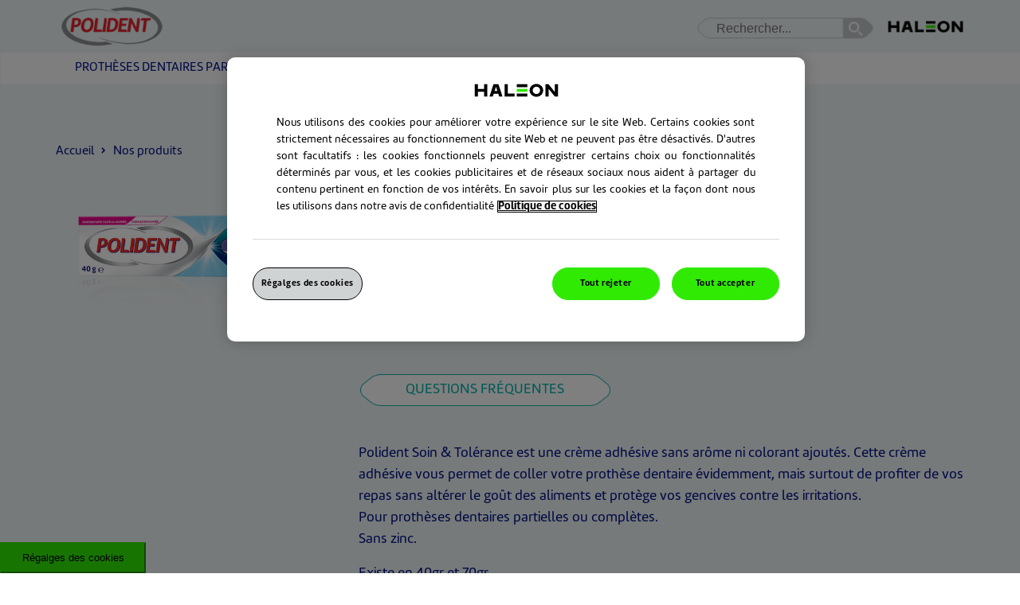

--- FILE ---
content_type: text/html; charset=UTF-8
request_url: https://www.polident.com/fr-fr/gamme-de-nettoyants/colle-dentaire-forte-polident-hypoallergenique/
body_size: 8732
content:

























<!DOCTYPE HTML>
<!--[if lt IE 7]>      <html lang="fr-FR"  class="no-js lt-ie9 lt-ie8 lt-ie7"> <![endif]-->
<!--[if IE 7]>         <html lang="fr-FR" class="no-js lt-ie9 lt-ie8"> <![endif]-->
<!--[if IE 8]>         <html lang="fr-FR" class="no-js lt-ie9"> <![endif]-->
<!--[if gt IE 8]><!--> <html lang="fr-FR" class="no-js"> <!--<![endif]-->



	




<head>
    




















<meta charset="utf-8"/>

    <meta name="viewport" content="width=device-width, initial-scale=1.0" />

    <meta name="description" content="La crème adhésive pour prothèse dentaire Polident existe en version hypoallergénique afin que les bouches sensibles puissent profiter du confort et de l&#039;efficacité Polident." />

















    <meta property="og:image" content="/content/dam/cf-consumer-healthcare/denture-appliance-care/fr_FR/losalisation/New-products/Polident-Soin-%26-Tolerance_640x380.png" />

    <meta property="og:type" content="website" />

    <meta property="og:url" content="https://www.polident.com/fr-fr/gamme-de-nettoyants/colle-dentaire-forte-polident-hypoallergenique/" />

    <meta property="og:description" content="La crème adhésive pour prothèse dentaire Polident existe en version hypoallergénique afin que les bouches sensibles puissent profiter du confort et de l&#039;efficacité Polident." />

    <meta property="og:title" content="Polident Soin &amp; Tolérance" />


    <meta name="twitter:card" content="summary" />

    <meta name="twitter:title" content="Polident Soin &amp; Tolérance" />

    <meta name="twitter:description" content="La crème adhésive pour prothèse dentaire Polident existe en version hypoallergénique afin que les bouches sensibles puissent profiter du confort et de l&#039;efficacité Polident." />














	














	















    <script defer="defer" type="text/javascript" src="https://rum.hlx.page/.rum/@adobe/helix-rum-js@%5E2/dist/rum-standalone.js" data-routing="env=prod,tier=publish,ams=GlaxoSmithKline LLC"></script>
<link rel="canonical" href="https://www.polident.com/fr-fr/gamme-de-nettoyants/colle-dentaire-forte-polident-hypoallergenique/"/>






























<title>Crème adhésive Hypoallergénique Soin &amp; Tolérance | Polident</title>



























<link rel="stylesheet" href="https://a-cf65.ch-static.com/etc/designs/zg/denture-appliance-care-hp-update/desktop/css.asset.css/core/design.default.bootstrap.v5-3-42.ts202507141541.css"/>


	<!--[if lte IE 6]>
		<link rel="stylesheet" href="https://a-cf65.ch-static.com/etc/designs/zg/denture-appliance-care-hp-update/desktop/css.fileAsset.css/zg/denture-appliance-care-hp-update/desktop/css/utils/ie6.v5-3-42.css" />

	<![endif]-->
	
	<!--[if IE 7]>
		<link rel="stylesheet" href="https://a-cf65.ch-static.com/etc/designs/zg/denture-appliance-care-hp-update/desktop/css.fileAsset.css/zg/denture-appliance-care-hp-update/desktop/css/utils/ie7.v5-3-42.css" />

	<![endif]-->
	
	<!--[if IE 8]>
		<link rel="stylesheet" href="https://a-cf65.ch-static.com/etc/designs/zg/denture-appliance-care-hp-update/desktop/css.fileAsset.css/zg/denture-appliance-care-hp-update/desktop/css/utils/ie8.v5-3-42.css" />

	<![endif]-->



















	
		<link rel="shortcut icon" href="https://i-cf65.ch-static.com/content/dam/cf-consumer-healthcare/denture-appliance-care/fr_FR/Util/haleon-favicon.png?auto=format" type="image/vnd.microsoft.icon"/>
	
	















<script type="text/javascript" src="https://a-cf65.ch-static.com/etc/designs/zg/denture-appliance-care-hp-update/desktop/js.fileAsset.js/zg/denture-appliance-care-hp-update/desktop/js/head/head.v5-3-42.ts202507141544.js"></script>

















	<style>
		.template-full-dentures-teal .snippet-box > .component-content > .paragraphSystem.content .box > .component-content > .content::after {
height: 300px;
}

@media (min-width: 992px) {
.template-full-dentures-teal .phases-box .content.paragraphSystem .phase:nth-child(2) p a {
padding-right: 20px;
}
.template-full-dentures-teal.page-full-dentures #footer .footer-banner .container {
transform: translateY(-20%);
}
.template-full-dentures-teal.page-products #footer .footer-banner .container {
    transform: translateY(-20%);
}
}
.navigation-upper .navigation-header .header-search .gsk-logo a img {
object-fit: contain;
}

@media (max-width: 991px) {
.mobile-navigation ul.navigation-level1 .navigation-item a {
display: block;
}
.template-full-dentures-teal .phases-box .content.paragraphSystem .phase p > a {
max-width: 140px;
}
.mobile-navigation ul.navigation-level1 .navigation-item.navigation-level1::after {
    height: 100%;
    top: 15px;
    background-position-y: bottom;
    background-size: 100%;
}

.mobile-navigation ul.navigation-level1 .navigation-item.navigation-level1.has-children > .navigation-item-title::after {
    top: 50%;
    transform: translateY(-50%);
}

.mobile-navigation ul.navigation-level1 .navigation-item.is-active.has-children .navigation-item-title::after {
    transform: translateY(-50%) rotate(90deg);
}

.mobile-navigation ul.navigation-level1 .navigation-item.navigation-level1.has-children > .navigation-item-title::before {
    top: 50%;
    transform: translateY(-50%) rotate(90deg);
}

.mobile-navigation ul.navigation-level1 .navigation-item {
    height: auto;
}
}

@media (max-width: 991px) {
.main-banner-articles .bg-image {
    height: auto;
    position: relative;
}

.main-banner-articles .bg-image:before {
    width: 100vw;
    left: 0;
    background: url(/content/dam/cf-consumer-healthcare/denture-appliance-care/fr_FR/losalisation/main_hub/dt/Main-image-holder.png) no-repeat;
    background-size: contain;
}

.main-banner-articles > .component-content {
    height: auto;
}

.main-banner-articles .bg-image img {
    height: 100%;
    min-width: 100vw;
    left: 0;
    position: relative;
    transform: none !important;
}

.template-full-dentures-teal.page-full-dentures #footer .footer-banner .container > .component-content > .paragraphSystem.content .footer-links {
top: 200px;
}

.template-full-dentures-teal .articles .image {
padding-top: 1px;
}
}

@media (max-width: 420px) {
.main-banner-home .bg-image {
height: 100%;
}
}

	</style>


















		<script type="application/ld+json">
    {
      "@context": "http://schema.org",
      "@type": "BreadcrumbList",
      "itemListElement": [
        {
          "@type": "ListItem",
          "position": 1,
          "name": "Produits et solutions",
          "item": "https://www.polident.com/fr-fr/"
        },
        {
          "@type": "ListItem",
          "position": 2,
          "name": "Nettoyants pour appareils et gouttières dentaires",
          "item": "https://www.polident.com/fr-fr/gamme-de-nettoyants/"
        },
        {
          "@type": "ListItem",
          "position": 3,
          "name": "Crème adhésive Hypoallergénique Soin & Tolérance",
          "item": "https://www.polident.com/fr-fr/gamme-de-nettoyants/colle-dentaire-forte-polident-hypoallergenique/"
        }
      ]
    }
    </script><!-- Google Tag Manager -->
<script>(function(w,d,s,l,i){w[l]=w[l]||[];w[l].push({'gtm.start':
new Date().getTime(),event:'gtm.js'});var f=d.getElementsByTagName(s)[0],
j=d.createElement(s),dl=l!='dataLayer'?'&l='+l:'';j.async=true;j.src=
'https://www.googletagmanager.com/gtm.js?id='+i+dl;f.parentNode.insertBefore(j,f);
})(window,document,'script','dataLayer','GTM-PB5Q8K3');</script>
<!-- End Google Tag Manager -->

<style>
        .template-Polident-template .main-banner .bg-image img {
            border-radius: 40px 40px 70px 40px;
        }

        @media (min-width: 992px) and (max-width: 1199px) {
            .main-banner .bg-image {
                position: absolute;
                height: auto;
            }

            .main-banner .bg-image img {
                transform: translateX(calc(100vw - 1175px));
                border-radius: 40px 40px 60px 35px;
                width: 100%;
            }
        }

        @media (min-width: 992px) {
            .main-banner .bg-image img {
                min-width: 1140px;
            }

            .main-banner-text>.component-content {
                max-width: 436px !important;
            }

            .main-banner .main-banner-content {
                position: absolute;                
            }
        }

        @media (max-width: 991px) {
            .main-banner .bg-image {
                position: absolute;
            }
        }
</style>

















    









    









    







    <link href="//cdns.gigya.com" rel="preconnect" crossorigin>
    <link href="//cdns.us1.gigya.com" rel="preconnect" crossorigin>
    <script type="text/javascript" src="https://cdns.gigya.com/JS/gigya.js?apikey=3_s-1denVilAWx6Ow_cZaCllnq6o6DAujMD7Nal9XVhn_o3HUoHc0K6zeyob-Vzn0X"></script>


    






    








</head>

	








<body class="page-products page-polident-soin-tolerance  layout-DAC-hp-update-2-footers template-full-dentures-teal grid-bootstrap" data-theme-path="/etc/designs/zg/denture-appliance-care-hp-update/desktop" data-theme="" data-path-id="dfed620cd053928a6fb1dc60ef6d3232">







    <script type="text/javascript">
        var utag_data = {};
    </script>




















	

































	<script type="application/ld+json">
{
  "@context": "https://schema.org",
  "@type": "VideoObject",
  "name": "How To Apply Poligrip Max Seal Denture Fixative.",
  "description": "Applying your denture adhesive in the correct way gives you the hold you need to let you get on with your day.",
  "thumbnailUrl": "https://i.ytimg.com/vi_webp/kYKM6yGWfsg/sddefault.webp",
  "uploadDate": "2018-09-13",
  "duration": "PT0M40S",
  "embedUrl": "https://www.youtube.com/embed/kYKM6yGWfsg"
}
</script>
<script type="application/ld+json">
{
  "@context": "https://schema.org",
  "@type": "VideoObject",
  "name": "How To Remove Dentures and Adhesive Using Poligrip Max Seal Denture Fixative.",
  "description": "You should aim to take your dentures out for between four to eight hours every day, and they should be cleaned twice a day.",
  "thumbnailUrl": "https://i.ytimg.com/vi_webp/kXgkgVrvTrU/sddefault.webp",
  "uploadDate": "2018-09-13",
  "duration": "PT0M49S",
  "embedUrl": "https://www.youtube.com/embed/kXgkgVrvTrU"
}
</script>

<!-- Google Tag Manager (noscript) -->
<noscript><iframe src="https://www.googletagmanager.com/ns.html?id=GTM-PB5Q8K3"
height="0" width="0" style="display:none;visibility:hidden"></iframe></noscript>
<!-- End Google Tag Manager (noscript) -->














<div class="container-fluid"><div class="row"><div id="header" class="col-xs-12"><div class="row"><div class="layout-outer"><div class="layout-inner"><div class="col-xs-12 col-md-12 default-style">





    
        
            
            
                
                
                
                





<div class="snippetReference component section no-padding reference-Header-Main-Hub Header fixed-component"> 
 <div class="inner"> 
  <div class="component-content"> 
   <a id="1579018765" style="visibility:hidden" aria-hidden="true"></a> 
   <div class="parametrizedhtml component section default-style first odd col-xs-2 col-sm-2 col-md-2 col-lg-2 reference-skipContent"> 
    <div class="component-content"> 
     <div id="skiptocontent"> 
      <style>
      #skiptocontent #skiplink:focus, #skiptocontent #skiplink:focus-visible {
      	border: 1px solid black !important;
        outline: 1px solid black !important;
        color: #323131 !important;
        top: 0 !important;
      }

    </style> 
      <a id="skiplink" tabindex="0" href="#content">Skip To Content</a> 
     </div> 
    </div> 
   </div> 
   <div class="box component section no-padding even last col-xs-12"> 
     
    <div class="component-content" id="330929645"> 
     <div class="paragraphSystem content"> 
      <a id="01079904937" style="visibility:hidden" aria-hidden="true"></a> 
      <div class="box component section navigation-upper first odd col-xs-12 col-md-12"> 
        
       <div class="component-content" id="998013971"> 
        <div class="paragraphSystem content"> 
         <a id="02092477059" style="visibility:hidden" aria-hidden="true"></a> 
         <div class="box component section container navigation-header first odd last col-xs-12"> 
           
          <div class="component-content" id="0808976700"> 
           <div class="paragraphSystem content"> 
            <a id="0532572370" style="visibility:hidden" aria-hidden="true"></a> 
            <div class="box component section logo-box no-padding first odd col-xs-10 col-md-2"> 
              
             <div class="component-content" id="0583443862"> 
              <div class="paragraphSystem content"> 
               <a id="1686629588" style="visibility:hidden" aria-hidden="true"></a> 
               <div class="image component section no-padding first odd last col-md-12"> 
                <div class="component-content left"> 
                 <div class="analytics-image-tracking"></div> 
                 <a href="/fr-fr/"> <img src="https://i-cf65.ch-static.com/content/dam/cf-consumer-healthcare/denture-appliance-care/fr_FR/Util/Polident-Logo-167x65.png?auto=format" alt="Poligrip logo " />
 </a> 
                </div> 
               </div> 
              </div> 
             </div> 
            </div> 
            <div class="box component section hidden-xs header-buttons even col-xs-12 col-md-7"> 
              
             <div class="component-content" id="354174816"> 
              <div class="paragraphSystem content"> 
              </div> 
             </div> 
            </div> 
            <div class="box component section header-search odd last col-xs-2 col-md-4"> 
              
             <div class="component-content" id="1121938140"> 
              <div class="paragraphSystem content"> 
               <a id="295136070" style="visibility:hidden" aria-hidden="true"></a> 
               <div class="searchBox component section hidden-xs first odd col-sm-8 col-md-10"> 
                <div class="component-content"> 
                 <form class="form-search" action="/fr-fr/resultats/" method="get"> 
                  <input type="hidden" name="_charset_" value="UTF-8"> 
                  <label for="search_2105186330" class="searchBox-label"> <input type="text" name="q" id="search_2105186330" maxlength="2048" class="input-medium search-query" placeholder="Rechercher..."> </label> 
                  <button type="submit" class="button"> Rechercher </button> 
                 </form> 
                </div> 
               </div> 
               <div class="image component section align-center gsk-logo even last col-xs-12 col-md-4"> 
                <div class="component-content right"> 
                 <div class="analytics-image-tracking"></div> 
                 <a href="https://www.haleon.com/" target="_blank" rel="noopener noreferrer" rel="noopener noreferrer"> <img src="https://i-cf65.ch-static.com/content/dam/cf-consumer-healthcare/denture-appliance-care/fr_FR/Util/haleon-logo.png?auto=format" alt="haleon logo" />
 </a> 
                </div> 
               </div> 
              </div> 
             </div> 
            </div> 
           </div> 
          </div> 
         </div> 
        </div> 
       </div> 
      </div> 
      <div class="box component section container navigation-main even col-xs-12"> 
        
       <div class="component-content" id="01047708265"> 
        <div class="paragraphSystem content"> 
         <a id="72372993" style="visibility:hidden" aria-hidden="true"></a> 
         <div class="box component section navigation-mobile-menu first odd col-xs-12"> 
           
          <div class="component-content" id="01592789827"> 
           <div class="paragraphSystem content"> 
           </div> 
          </div> 
         </div> 
         <div class="navigation component section header header-mainhub even col-xs-12 col-md-11"> 
          <div class="component-content" id="108928838"> 
           <div class="analytics-navigation-tracking"></div> 
           <button class="navigation-mobile-menu" aria-expanded="false"></button> 
           <ul class="navigation-root navigation-branch navigation-level1"> 
            <li class="odd first has-children navigation-item navigation-level1 page-full-dentures"> <a href="/fr-fr/prothese-complete/" title="Prothèses dentaires partielles ou complètes" class="navigation-item-title">Prothèses dentaires partielles ou complètes <span tabindex="0" class="navigation-item-decoration"></span> </a> 
             <ul class="navigation-root navigation-branch navigation-level2"> 
              <li class="odd first navigation-item navigation-level2 page-preparing-for-tooth-loss"> <a href="/fr-fr/prothese-complete/se-preparer-a-la-perte-de-dents/" title="Se préparer à la perte des dents" class="navigation-item-title">Se préparer à la perte des dents <span tabindex="0" class="navigation-item-decoration"></span> </a> </li> 
              <li class="even navigation-item navigation-level2 page-getting-dentures"> <a href="/fr-fr/prothese-complete/avoir-une-prothese/" title="Se faire poser une prothèse" class="navigation-item-title">Se faire poser une prothèse <span tabindex="0" class="navigation-item-decoration"></span> </a> </li> 
              <li class="odd navigation-item navigation-level2 page-adjusting-to-dentures"> <a href="/fr-fr/prothese-complete/ajustee/" title="S’habituer à une prothèse dentaire" class="navigation-item-title">S’habituer à une prothèse dentaire <span tabindex="0" class="navigation-item-decoration"></span> </a> </li> 
              <li class="even navigation-item navigation-level2 page-life-with-dentures"> <a href="/fr-fr/prothese-complete/vivre-avec-une-prothese/" title="Vivre avec une prothèse dentaire" class="navigation-item-title">Vivre avec une prothèse dentaire <span tabindex="0" class="navigation-item-decoration"></span> </a> </li> 
              <li class="odd last navigation-item navigation-level2 page-full-dentures-faq"> <a href="/fr-fr/prothese-complete/questions/" title="FAQ" class="navigation-item-title">FAQ <span tabindex="0" class="navigation-item-decoration"></span> </a> </li> 
             </ul> </li> 
            <li class="even has-children navigation-item navigation-level1 page-removables"> <a href="/fr-fr/amovible/" title="Prothéses dentaires amovibles" class="navigation-item-title">Prothéses dentaires amovibles <span tabindex="0" class="navigation-item-decoration"></span> </a> 
             <ul class="navigation-root navigation-branch navigation-level2"> 
              <li class="odd first navigation-item navigation-level2 page-getting-a-removable-appliance"> <a href="/fr-fr/amovible/obtenir-un-appareil-dentaire-amovible/" title="Obtenir un appareil dentaire amovible" class="navigation-item-title">Obtenir un appareil dentaire amovible <span tabindex="0" class="navigation-item-decoration"></span> </a> </li> 
              <li class="even navigation-item navigation-level2 page-living-with-a-removable-appliance"> <a href="/fr-fr/amovible/vivre-avec-un-appareil-dentaire/" title="Vivre avec un appareil dentaire amovible" class="navigation-item-title">Vivre avec un appareil dentaire amovible <span tabindex="0" class="navigation-item-decoration"></span> </a> </li> 
              <li class="odd last navigation-item navigation-level2 page-faqs"> <a href="/fr-fr/amovible/questions-frequentes/" title="FAQ" class="navigation-item-title">FAQ <span tabindex="0" class="navigation-item-decoration"></span> </a> </li> 
             </ul> </li> 
            <li class="odd last has-children has-active-child navigation-item navigation-level1 page-products"> <a href="/fr-fr/gamme-de-nettoyants/" title="Nos produits" class="navigation-item-title">Nos produits <span tabindex="0" class="navigation-item-decoration"></span> </a> 
             <ul class="navigation-root navigation-branch navigation-level2"> 
              <li class="odd first navigation-item navigation-level2 page-Polident-fresh-cleanse"> <a href="/fr-fr/gamme-de-nettoyants/pastilles-nettoyantes-blanchissantes-pour-dentier-fumeur-polident-fraicheur-intense/" title="Polident Fraîcheur Intense nettoyant" class="navigation-item-title">Polident Fraîcheur Intense nettoyant <span tabindex="0" class="navigation-item-decoration"></span> </a> </li> 
              <li class="even last navigation-item navigation-level2 page-proguard-anti-bacterial-daily-cleanser1"> <a href="/fr-fr/gamme-de-nettoyants/nettoyant-quotidien-appareils-orthodontiques-et-gouttieres/" title="Nettoyant quotidien polident appareils orthodontiques &amp; gouttières" class="navigation-item-title">Nettoyant quotidien polident appareils orthodontiques &amp; gouttières <span tabindex="0" class="navigation-item-decoration"></span> </a> </li> 
             </ul> </li> 
           </ul> 
          </div> 
         </div> 
         <div class="image component section mobile-search odd last col-xs-6"> 
          <div class="component-content left"> 
           <div class="analytics-image-tracking"></div> 
           <a href="/fr-fr/resultats/"> <img src="https://i-cf65.ch-static.com/content/dam/cf-consumer-healthcare/denture-appliance-care/fr_FR/losalisation/main_hub/dt/Magnifying-glass-icon-blue.png?auto=format" alt="Loupe bleue" />
 </a> 
          </div> 
         </div> 
        </div> 
       </div> 
      </div> 
      <div class="richTextEnhanced richText section richTextHyperlinkedImage navigation-shadow odd last component col-xs-12"> 
       <div class="component-content"> 
        <div class="richText-content"> 
         <p>&nbsp; &nbsp; &nbsp; &nbsp;</p> 
        </div> 
       </div> 
      </div> 
     </div> 
    </div> 
   </div> 
  </div> 
 </div> 
</div>

            
        
    
    

</div></div></div></div></div><div id="content" class="col-xs-12"><div class="row"><div class="layout-outer"><div class="layout-inner"><div class="col-xs-12 col-md-12 default-style">





    
    
        
        






    
        <a id="0739256301" style="visibility:hidden" aria-hidden="true"></a>
    



    
    
    
        <div class="parametrizedhtml component section default-style first odd last col-xs-12 reference-css-block"> 
 <div class="component-content"> 
  <style>
.carousel .snippetReference .richText p a {
    font-size: 1rem;
  	padding-right: 15px;
}
  
@media (min-width: 992px){
    .template-full-dentures-teal .header ul.navigation-branch.navigation-level1>.is-open.page-full-dentures .navigation-branch.navigation-level2:after, 
    .template-main-hub .header ul.navigation-branch.navigation-level1>.is-open.page-full-dentures .navigation-branch.navigation-level2:after, 
    .template-Polident-template .header ul.navigation-branch.navigation-level1>.is-open.page-full-dentures .navigation-branch.navigation-level2:after, 
    .template-proguard .header ul.navigation-branch.navigation-level1>.is-open.page-full-dentures .navigation-branch.navigation-level2:after, 
	.template-propartials .header ul.navigation-branch.navigation-level1>.is-open.page-full-dentures .navigation-branch.navigation-level2:after {
        width: 65%;
    	right: -50%;
    }

	.template-full-dentures-teal .header ul.navigation-branch.navigation-level1>.is-open.page-removables .navigation-branch.navigation-level2:after, .template-main-hub .header ul.navigation-branch.navigation-level1>.is-open.page-removables .navigation-branch.navigation-level2:after, .template-Polident-template .header ul.navigation-branch.navigation-level1>.is-open.page-removables .navigation-branch.navigation-level2:after, .template-proguard .header ul.navigation-branch.navigation-level1>.is-open.page-removables .navigation-branch.navigation-level2:after, .template-propartials .header ul.navigation-branch.navigation-level1>.is-open.page-removables .navigation-branch.navigation-level2:after {
        width: 65%;
    	right: -50%;
	}
}
  
@media (min-width: 1200px) {
.template-full-dentures-teal.page-full-dentures .button-denture--large p {
width: 70%;
}}
  
.related .snippetReference .richText p a {
	font-size: 1rem;
    line-height: 1.1;
}
  
.snippetReference .richText p a:focus {
	border: 1px solid black;
	outline: 1px solid black;
}
 
.snippetReference .richText p a:focus-visible {
	border: 1px solid black;
  	outline: 1px solid black;
}
 
.header ul.navigation-branch.navigation-level1>.is-open.page-full-dentures .navigation-branch.navigation-level2:after {
	width: 100%;
	left: 100%;
}
  
.header ul.navigation-branch.navigation-level1>.is-open.page-removables .navigation-branch.navigation-level2:after {
	width: 100%;
	left: 100%;
}

.template-full-dentures-teal.page-full-dentures .button-denture--large p {
	width: auto;
}
  
.template-full-dentures-teal.page-full-dentures .button-hex--large {
	height: 140px;
}
  
@media (max-width: 767px){
	.template-proguard .main-banner-text {
    	margin-top: 300px;
        position: relative;
        z-index: 10;
        height: 50%;
        display: flex;
        justify-content: center;
	}

	.template-proguard .main-banner-text>.component-content>.richText-content {
        width: 330px;
    	height: 250px;
	}

	.template-proguard .main-banner-text .richText-content p:first-child {
    	margin: 50px 0 0 0;
        font-size: 28px;
        line-height: 1;
	}
                
	.template-proguard .main-banner-text .richText-content p:nth-child(2) {
    	font-size: 16px;
	}

	.template-proguard .main-banner-content .bg-image {
    	height: 518px;
        position: absolute;
	}

	.template-proguard .main-banner-content .bg-image img {
    	transform: translateX(calc(100vw - 1020px)) !important;
        position: absolute;
        min-width: 1140px;
        width: 100%;
        height: 100%;
	}
}
@media (min-width: 768px) {
  .template-proguard .main-banner-text>.component-content>.richText-content {
      width: 360px;
      height: 200px;
  }

  .template-proguard .main-banner-text .richText-content p:first-child {
      line-height: 1;
  }

  .template-proguard .main-banner-text .richText-content p:nth-child(2) {
      font-size: 16px;
  }
}
@media (min-width:992px) {
	.template-proguard .main-banner-text>.component-content {
		max-width: 85%;
	}
}
.main-banner-article .bg-image-article>.component-content img {
	width: 100%;
}
</style> 
 </div> 
</div>
    
    



        
            <div class="Content paragraphSystem">






    
        <a id="713846705" style="visibility:hidden" aria-hidden="true"></a>
    



    
    
    
        <div class="box component section container first odd last col-xs-12"> 
  
 <div class="component-content" id="714213997"> 
  <div class="paragraphSystem content"> 
   <a id="01860583721" style="visibility:hidden" aria-hidden="true"></a> 
   <div class="breadcrumbs component section default-style first odd col-xs-12"> 
    <nav class="component-content"> 
     <div class="analytics-breadcrumbs-tracking"></div> 
     <ol class="breadcrumbs-list breadcrumbs-without-separator"> 
      <li class="breadcrumb-list-item odd first "> <a href="/fr-fr/">Accueil</a> <span class="breadcrumbs-separator"></span> </li> 
      <li class="breadcrumb-list-item even last "> <a href="/fr-fr/gamme-de-nettoyants/">Nos produits</a> </li> 
     </ol> 
    </nav> 
   </div> 
   <div class="box component section m-t-30 even col-xs-12 col-sm-4 col-md-4 col-lg-4"> 
     
    <div class="component-content" id="0570993005"> 
     <div class="paragraphSystem content"> 
      <a id="1654359293" style="visibility:hidden" aria-hidden="true"></a> 
      <div class="image component section default-style first odd last col-xs-12"> 
       <div class="component-content middle"> 
        <div class="analytics-image-tracking"></div> 
        <img src="https://i-cf65.ch-static.com/content/dam/cf-consumer-healthcare/denture-appliance-care/fr_FR/losalisation/New-products/Polident-Soin-%26-Tolerance_640x380.png?auto=format" alt="Polident Soin et Tolérance crème adhésive" title="Polident Soin et Tolérance crème adhésive" />
 
       </div> 
      </div> 
     </div> 
    </div> 
   </div> 
   <div class="box component section m-t-30 odd col-xs-12 col-sm-8 col-md-8 col-lg-8"> 
     
    <div class="component-content" id="0731947447"> 
     <div class="paragraphSystem content"> 
      <a id="01196198221" style="visibility:hidden" aria-hidden="true"></a> 
      <div class="richText component section heading-text first odd col-xs-12"> 
       <div class="component-content"> 
        <div class="richText-content"> 
         <h1>POLIDENT SOIN &amp; TOLÉRANCE</h1> 
        </div> 
       </div> 
      </div> 
      <div class="box component section articles-social even col-xs-12"> 
        
       <div class="component-content" id="1690201488"> 
        <div class="paragraphSystem content"> 
        </div> 
       </div> 
      </div> 
      <div class="richText component section product-details-list odd col-xs-12"> 
       <div class="component-content"> 
        <div class="richText-content"> 
         <div>
           Crème adhésive pour prothèse partielle ou complète 
         </div> 
         <ul> 
          <li><strong>Sans colorant ni aromes ajoutés</strong></li> 
          <li><strong>Goût neutre</strong></li> 
          <li><strong>Fixation 12H</strong></li> 
         </ul> 
        </div> 
       </div> 
      </div> 
      <div class="box component section faq even col-xs-12 col-sm-12 col-md-12 col-lg-12"> 
        
       <div class="component-content" id="01110210598"> 
        <div class="paragraphSystem content"> 
         <a id="0558792892" style="visibility:hidden" aria-hidden="true"></a> 
         <div class="box component section faq first odd last col-xs-12 col-sm-12 col-md-12 col-lg-12"> 
           
          <div class="component-content" id="1109996521"> 
           <div class="paragraphSystem content"> 
            <a id="0392319917" style="visibility:hidden" aria-hidden="true"></a> 
            <div class="richText component section button-hex--large first odd last col-xs-12 col-sm-6 col-md-6 col-lg-5"> 
             <div class="component-content"> 
              <div class="richText-content"> 
               <p style="text-align: center;"><a href="/fr-fr/prothese-complete/questions/">QUESTIONS FRÉQUENTES</a></p> 
              </div> 
             </div> 
            </div> 
           </div> 
          </div> 
         </div> 
        </div> 
       </div> 
      </div> 
      <div class="richText component section heading-text odd last col-xs-12"> 
       <div class="component-content"> 
        <div class="richText-content"> 
         <p>Polident Soin &amp; Tolérance est une crème adhésive sans arôme ni colorant ajoutés. Cette crème adhésive vous permet de coller votre prothèse dentaire évidemment, mais surtout de profiter de vos repas sans altérer le goût des aliments et protège vos gencives contre les irritations.<br> Pour prothèses dentaires partielles ou complètes.<br> Sans zinc.</p> 
         <p>Existe en 40gr et 70gr<br> Disponible en Grandes et Moyennes Surfaces</p> 
        </div> 
       </div> 
      </div> 
     </div> 
    </div> 
   </div> 
   <div class="box component section default-style even last col-xs-12"> 
     
    <div class="component-content" id="1339721512"> 
     <div class="paragraphSystem content"> 
      <a id="1646481554" style="visibility:hidden" aria-hidden="true"></a> 
      <div class="box component section container first odd last col-xs-12"> 
        
       <div class="component-content" id="02106643080"> 
        <div class="paragraphSystem content"> 
         <a id="1981064930" style="visibility:hidden" aria-hidden="true"></a> 
         <div class="richText component section title-higlighted-lg first odd col-xs-12"> 
          <div class="component-content"> 
           <div class="richText-content"> 
            <h3 style="text-align: center;" class="title-higlighted-lg"><strong>AUTRES ARTICLES ASSOCIÉS QUE VOUS POURRIEZ AIMER</strong></h3> 
           </div> 
          </div> 
         </div> 
         <div class="box component section margin-bottom-35-dt snippet-box even last col-xs-12"> 
           
          <div class="component-content" id="2077835550"> 
           <div class="paragraphSystem content"> 
            <a id="01642351480" style="visibility:hidden" aria-hidden="true"></a> 
            <div class="snippetReference component section default-style col-xs-12 col-sm-4 col-md-4 col-lg-4 col-lg-offset-0 reference-denture-adhesives snippetreference_cop"> 
             <div class="inner"> 
              <div class="component-content"> 
               <a id="1199660020" style="visibility:hidden" aria-hidden="true"></a> 
               <div class="box component section default-style first odd last col-xs-12"> 
                 
                <div class="component-content" id="01923902160"> 
                 <div class="paragraphSystem content"> 
                  <a id="01083837158" style="visibility:hidden" aria-hidden="true"></a> 
                  <div class="image component section default-style first odd col-xs-12"> 
                   <div class="component-content left"> 
                    <div class="analytics-image-tracking"></div> 
                    <a href="/fr-fr/gamme-de-nettoyants/#adhesives"> <img src="https://i-cf65.ch-static.com/content/dam/cf-consumer-healthcare/denture-appliance-care/fr_FR/losalisation/New-products/Fixatives_Family_692x513.png?auto=format" alt="Poligrip denture adhesive product range " />
 </a> 
                   </div> 
                  </div> 
                  <div class="richText component section default-style even last col-xs-12"> 
                   <div class="component-content"> 
                    <div class="richText-content"> 
                     <p><a href="/fr-fr/gamme-de-nettoyants/#adhesives">Gamme de fixatives Polident</a></p> 
                    </div> 
                   </div> 
                  </div> 
                 </div> 
                </div> 
               </div> 
              </div> 
             </div> 
            </div> 
            <div class="snippetReference component section default-style col-xs-12 col-sm-4 col-md-4 col-lg-4 col-lg-offset-0 reference-max-seal-denture-issue snippetreference_cop_340307881"> 
             <div class="inner"> 
              <div class="component-content"> 
               <a id="0345807613" style="visibility:hidden" aria-hidden="true"></a> 
               <div class="box component section default-style first odd last col-xs-12"> 
                 
                <div class="component-content" id="635850559"> 
                 <div class="paragraphSystem content"> 
                  <a id="1673226921" style="visibility:hidden" aria-hidden="true"></a> 
                  <div class="image component section default-style first odd col-xs-12"> 
                   <div class="component-content left"> 
                    <div class="analytics-image-tracking"></div> 
                    <a href="/fr-fr/prothese-complete/ajustee/comment-une-creme-fixative-peut-vous-aider/"> <img src="https://i-cf65.ch-static.com/content/dam/cf-consumer-healthcare/denture-appliance-care/fr_FR/master-green/vbl/articles/IMG12_583666343_640X380a.jpg?auto=format" alt="2 femmes lisant un livre et souriant avec des prothèses dentaires" />
 </a> 
                   </div> 
                  </div> 
                  <div class="richText component section default-style even last col-xs-12"> 
                   <div class="component-content"> 
                    <div class="richText-content"> 
                     <p><a href="/fr-fr/prothese-complete/ajustee/comment-une-creme-fixative-peut-vous-aider/">Problèmes de prothèses dentaires les plus courants et crèmes fixatives</a></p> 
                    </div> 
                   </div> 
                  </div> 
                 </div> 
                </div> 
               </div> 
              </div> 
             </div> 
            </div> 
            <div class="snippetReference component section default-style col-xs-12 col-sm-4 col-md-4 col-lg-4 col-lg-offset-0 reference-eating-with-denture snippetreference_cop_380246705"> 
             <div class="inner"> 
              <div class="component-content"> 
               <a id="01295781107" style="visibility:hidden" aria-hidden="true"></a> 
               <div class="box component section default-style first odd last col-xs-12"> 
                 
                <div class="component-content" id="0611617079"> 
                 <div class="paragraphSystem content"> 
                  <a id="730826035" style="visibility:hidden" aria-hidden="true"></a> 
                  <div class="image component section zglazyload first odd col-xs-12"> 
                   <div class="component-content left"> 
                    <div class="analytics-image-tracking"></div> 
                    <a href="/fr-fr/prothese-complete/ajustee/manger-avec-ma-prothese/"> <img data-src="https://i-cf65.ch-static.com/content/dam/cf-consumer-healthcare/denture-appliance-care/fr_FR/master-green/vbl/articles/IMG26_583666303_660x200_%402x%20(5).1.jpg?auto=format" class="lazyload" alt="man and women enjoying a takeaway meal with dentures " />
<noscript >
<img src="https://i-cf65.ch-static.com/content/dam/cf-consumer-healthcare/denture-appliance-care/fr_FR/master-green/vbl/articles/IMG26_583666303_660x200_%402x%20(5).1.jpg?auto=format" alt="man and women enjoying a takeaway meal with dentures " />
</noscript>
 </a> 
                   </div> 
                  </div> 
                  <div class="richText component section default-style even last col-xs-12"> 
                   <div class="component-content"> 
                    <div class="richText-content"> 
                     <p><a href="/fr-fr/prothese-complete/avoir-une-prothese/apprendre-a-manger/">Apprendre à manger avec ma prothèse</a></p> 
                    </div> 
                   </div> 
                  </div> 
                 </div> 
                </div> 
               </div> 
              </div> 
             </div> 
            </div> 
           </div> 
          </div> 
         </div> 
        </div> 
       </div> 
      </div> 
     </div> 
    </div> 
   </div> 
  </div> 
 </div> 
</div>
    
    


</div>

        
    

</div></div></div></div></div><div id="footer" class="col-xs-12"><div class="row"><div class="layout-outer"><div class="layout-inner"><div class="col-xs-12 col-md-12 default-style">





    
        
            
            
                
                
                
                





<div class="richText component section col-lg-8 col-lg-offset-2 col-xs-10 col-xs-offset-1 col-xs-12 disclaimer fixed-component"> 
 <div class="component-content"> 
  <div class="richText-content"> 
   <p>Ces dispositifs médicaux sont des produits de santé réglementés qui portent, au titre de cette réglementation, le marquage CE. Fabricant : ‘Stafford-Miller (Ireland) Limited’. Lire attentivement les instructions figurant sur l’emballage. Demander conseil à votre dentiste ou votre pharmacien.</p> 
   <p>Toutes les informations figurant sur ce site sont exclusivement réservées aux résidents français. ©2023 Groupe Haleon. Tous droits réservés. Les marques appartiennent ou sont concédées au Groupe Haleon. Merci de lire la Politique de protection des données personnelles et les Conditions d’utilisation.</p> 
  </div> 
 </div> 
</div>

            
        
    
    

</div><div class="col-xs-12 col-md-12 default-style">





    
        
            
            
                
                
                
                





<div class="snippetReference component section default-style reference-Footer-Full-Dentures Footer fixed-component"> 
 <div class="inner"> 
  <div class="component-content"> 
   <a id="0453210934" style="visibility:hidden" aria-hidden="true"></a> 
   <div class="box component section footer-banner no-padding first odd last col-xs-12"> 
     
    <div class="component-content" id="1408673539" style="background-image: url('https://i-cf65.ch-static.com/content/dam/cf-consumer-healthcare/denture-appliance-care/fr_FR/losalisation/full_denture/dt/FullDentures_Footer_new_DT.jpg?auto=format')"> 
     <div class="paragraphSystem content"> 
      <a id="1910799981" style="visibility:hidden" aria-hidden="true"></a> 
      <div class="box component section container no-padding first odd col-xs-12"> 
        
       <div class="component-content" id="01494957783"> 
        <div class="paragraphSystem content"> 
         <a id="0331279725" style="visibility:hidden" aria-hidden="true"></a> 
         <div class="box component section footer-links m-t-30 first odd col-xs-12 col-sm-6 col-md-6 col-lg-6"> 
           
          <div class="component-content" id="01158753713"> 
           <div class="paragraphSystem content"> 
            <a id="0472736327" style="visibility:hidden" aria-hidden="true"></a> 
            <div class="richText component section default-style first odd col-xs-12 col-sm-12 col-md-6"> 
             <div class="component-content"> 
              <div class="richText-content"> 
               <ul> 
                <li><a href="https://haleon.help/">Contact</a></li> 
                <li><a href="/fr-fr/a-propos-de-polident/">À notre proposs</a></li> 
                <li><a href="https://www.terms.haleon.com/fr-fr/" target="_blank" rel="noopener noreferrer" rel="noopener noreferrer">Conditions d'utilisation</a></li> 
                <li><a href="https://www.privacy.haleon.com/fr-fr/">Politique de confidentialité</a></li> 
                <li><a href="/fr-fr/acceptable-use-policy/">Cookies</a></li> 
                <li><a href="/fr-fr/sitemap/" target="_blank" rel="noopener noreferrer">Plan du site</a></li> 
               </ul> 
              </div> 
             </div> 
            </div> 
            <div class="box component section footer-social even last col-xs-12 col-sm-6 col-md-6"> 
              
             <div class="component-content" id="0565939370"> 
              <div class="paragraphSystem content"> 
               <a id="0103397440" style="visibility:hidden" aria-hidden="true"></a> 
               <div class="richText component section footer-disclaimer first odd last col-xs-12 col-md-12"> 
                <div class="component-content"> 
                 <div class="richText-content"> 
                  <p>Haleon France, 23 rue François Jacob, 92500 Rueil-Malmaison – SAS au capital social de 7 360 110 euros – RCS de Nanterre n°672 012 580. Numéro de téléphone : 01 57 97 99 77. Directeur de la Publication : Céline Camilleri. Fournisseur d’hébergement : Groupe Haleon.</p> 
                  <p>PM-FR-POLD-22-00014</p> 
                 </div> 
                </div> 
               </div> 
              </div> 
             </div> 
            </div> 
           </div> 
          </div> 
         </div> 
         <div class="image component section default-style even last col-xs-9 col-sm-12 col-md-3 col-md-push-3 col-lg-3 col-lg-offset-3 col-lg-push-0"> 
          <div class="component-content left"> 
           <div class="analytics-image-tracking"></div> 
           <img src="https://i-cf65.ch-static.com/content/dam/cf-consumer-healthcare/denture-appliance-care/fr_FR/Util/Polident-Logo-251x96.png?auto=format" alt="Polident logo" />
 
          </div> 
         </div> 
        </div> 
       </div> 
      </div> 
      <div class="richTextEnhanced richText section richTextHyperlinkedImage navigation-shadow even last component col-xs-12"> 
       <div class="component-content"> 
        <div class="richText-content"> 
         <p>&nbsp; &nbsp; &nbsp; &nbsp;</p> 
        </div> 
       </div> 
      </div> 
     </div> 
    </div> 
   </div> 
  </div> 
 </div> 
</div>

            
        
    
    

</div></div></div></div></div></div></div>

































	









<script type="text/javascript" src="https://a-cf65.ch-static.com/etc/designs/zg/denture-appliance-care-hp-update/desktop/js.asset.js/core/design.default.bootstrap.v5-3-42.ts202507141546.js"></script>














    <script>(function(d){var s = d.createElement("script");s.setAttribute("data-account", "XJzryPgNCX");s.setAttribute("src", "https://cdn.userway.org/widget.js");(d.body || d.head).appendChild(s);})(document)</script>
    <noscript>Please ensure Javascript is enabled for purposes of <a href="https://userway.org">website accessibility</a></noscript>


</body>


</html>



--- FILE ---
content_type: text/css
request_url: https://a-cf65.ch-static.com/etc/designs/zg/denture-appliance-care-hp-update/desktop/css.asset.css/core/design.default.bootstrap.v5-3-42.ts202507141541.css
body_size: 40274
content:
/*!
 * Bootstrap v3.3.4 (http://getbootstrap.com)
 * Copyright 2011-2015 Twitter, Inc.
 * Licensed under MIT (https://github.com/twbs/bootstrap/blob/master/LICENSE)
 */

.container {
  margin-right: auto;
  margin-left: auto;
  padding-left: 15px;
  padding-right: 15px;
}

.container-fluid {
  padding-right: 15px;
  padding-left: 15px;
  margin-right: auto;
  margin-left: auto;
}

.paragraphSystem,
.row {
  margin-left: -15px;
  margin-right: -15px;
}

.container:before,
.container:after,
.container-fluid:before,
.container-fluid:after,
.paragraphSystem:before,
.paragraphSystem:after,
.row:before,
.row:after {
  content: " ";
  display: table;
}

.row:after,
.paragraphSystem:after,
.container:after,
.container-fluid:after {
  clear: both;
}

@media (min-width: 768px) {
  .container {
    width: 750px;
  }
}
@media (min-width: 992px) {
  .container {
    width: 970px;
  }
}
@media (min-width: 1200px) {
  .container {
    width: 1170px;
  }
}

.col-xs-1, .col-sm-1, .col-md-1, .col-lg-1, .col-xs-2, .col-sm-2, .col-md-2, .col-lg-2, .col-xs-3, .col-sm-3, .col-md-3, .col-lg-3, .col-xs-4, .col-sm-4, .col-md-4, .col-lg-4, .col-xs-5, .col-sm-5, .col-md-5, .col-lg-5, .col-xs-6, .col-sm-6, .col-md-6, .col-lg-6, .col-xs-7, .col-sm-7, .col-md-7, .col-lg-7, .col-xs-8, .col-sm-8, .col-md-8, .col-lg-8, .col-xs-9, .col-sm-9, .col-md-9, .col-lg-9, .col-xs-10, .col-sm-10, .col-md-10, .col-lg-10, .col-xs-11, .col-sm-11, .col-md-11, .col-lg-11, .col-xs-12, .col-sm-12, .col-md-12, .col-lg-12 {
  position: relative;
  min-height: 1px;
  padding-left: 15px;
  padding-right: 15px;
  -webkit-box-sizing: border-box;
  -moz-box-sizing: border-box;
  box-sizing: border-box;
}

.col-xs-1, .col-xs-2, .col-xs-3, .col-xs-4, .col-xs-5, .col-xs-6, .col-xs-7, .col-xs-8, .col-xs-9, .col-xs-10, .col-xs-11, .col-xs-12 {
  float: left;
}
.col-xs-12 {
  width: 100%;
}
.col-xs-11 {
  width: 91.66666667%;
}
.col-xs-10 {
  width: 83.33333333%;
}
.col-xs-9 {
  width: 75%;
}
.col-xs-8 {
  width: 66.66666667%;
}
.col-xs-7 {
  width: 58.33333333%;
}
.col-xs-6 {
  width: 50%;
}
.col-xs-5 {
  width: 41.66666667%;
}
.col-xs-4 {
  width: 33.33333333%;
}
.col-xs-3 {
  width: 25%;
}
.col-xs-2 {
  width: 16.66666667%;
}
.col-xs-1 {
  width: 8.33333333%;
}
.col-xs-pull-12 {
  right: 100%;
}
.col-xs-pull-11 {
  right: 91.66666667%;
}
.col-xs-pull-10 {
  right: 83.33333333%;
}
.col-xs-pull-9 {
  right: 75%;
}
.col-xs-pull-8 {
  right: 66.66666667%;
}
.col-xs-pull-7 {
  right: 58.33333333%;
}
.col-xs-pull-6 {
  right: 50%;
}
.col-xs-pull-5 {
  right: 41.66666667%;
}
.col-xs-pull-4 {
  right: 33.33333333%;
}
.col-xs-pull-3 {
  right: 25%;
}
.col-xs-pull-2 {
  right: 16.66666667%;
}
.col-xs-pull-1 {
  right: 8.33333333%;
}
.col-xs-pull-0 {
  right: auto;
}
.col-xs-push-12 {
  left: 100%;
}
.col-xs-push-11 {
  left: 91.66666667%;
}
.col-xs-push-10 {
  left: 83.33333333%;
}
.col-xs-push-9 {
  left: 75%;
}
.col-xs-push-8 {
  left: 66.66666667%;
}
.col-xs-push-7 {
  left: 58.33333333%;
}
.col-xs-push-6 {
  left: 50%;
}
.col-xs-push-5 {
  left: 41.66666667%;
}
.col-xs-push-4 {
  left: 33.33333333%;
}
.col-xs-push-3 {
  left: 25%;
}
.col-xs-push-2 {
  left: 16.66666667%;
}
.col-xs-push-1 {
  left: 8.33333333%;
}
.col-xs-push-0 {
  left: auto;
}
.col-xs-offset-12 {
  margin-left: 100%;
}
.col-xs-offset-11 {
  margin-left: 91.66666667%;
}
.col-xs-offset-10 {
  margin-left: 83.33333333%;
}
.col-xs-offset-9 {
  margin-left: 75%;
}
.col-xs-offset-8 {
  margin-left: 66.66666667%;
}
.col-xs-offset-7 {
  margin-left: 58.33333333%;
}
.col-xs-offset-6 {
  margin-left: 50%;
}
.col-xs-offset-5 {
  margin-left: 41.66666667%;
}
.col-xs-offset-4 {
  margin-left: 33.33333333%;
}
.col-xs-offset-3 {
  margin-left: 25%;
}
.col-xs-offset-2 {
  margin-left: 16.66666667%;
}
.col-xs-offset-1 {
  margin-left: 8.33333333%;
}
.col-xs-offset-0 {
  margin-left: 0%;
}
@media (min-width: 768px) {
  .col-sm-1, .col-sm-2, .col-sm-3, .col-sm-4, .col-sm-5, .col-sm-6, .col-sm-7, .col-sm-8, .col-sm-9, .col-sm-10, .col-sm-11, .col-sm-12 {
    float: left;
  }
  .col-sm-12 {
    width: 100%;
  }
  .col-sm-11 {
    width: 91.66666667%;
  }
  .col-sm-10 {
    width: 83.33333333%;
  }
  .col-sm-9 {
    width: 75%;
  }
  .col-sm-8 {
    width: 66.66666667%;
  }
  .col-sm-7 {
    width: 58.33333333%;
  }
  .col-sm-6 {
    width: 50%;
  }
  .col-sm-5 {
    width: 41.66666667%;
  }
  .col-sm-4 {
    width: 33.33333333%;
  }
  .col-sm-3 {
    width: 25%;
  }
  .col-sm-2 {
    width: 16.66666667%;
  }
  .col-sm-1 {
    width: 8.33333333%;
  }
  .col-sm-pull-12 {
    right: 100%;
  }
  .col-sm-pull-11 {
    right: 91.66666667%;
  }
  .col-sm-pull-10 {
    right: 83.33333333%;
  }
  .col-sm-pull-9 {
    right: 75%;
  }
  .col-sm-pull-8 {
    right: 66.66666667%;
  }
  .col-sm-pull-7 {
    right: 58.33333333%;
  }
  .col-sm-pull-6 {
    right: 50%;
  }
  .col-sm-pull-5 {
    right: 41.66666667%;
  }
  .col-sm-pull-4 {
    right: 33.33333333%;
  }
  .col-sm-pull-3 {
    right: 25%;
  }
  .col-sm-pull-2 {
    right: 16.66666667%;
  }
  .col-sm-pull-1 {
    right: 8.33333333%;
  }
  .col-sm-pull-0 {
    right: auto;
  }
  .col-sm-push-12 {
    left: 100%;
  }
  .col-sm-push-11 {
    left: 91.66666667%;
  }
  .col-sm-push-10 {
    left: 83.33333333%;
  }
  .col-sm-push-9 {
    left: 75%;
  }
  .col-sm-push-8 {
    left: 66.66666667%;
  }
  .col-sm-push-7 {
    left: 58.33333333%;
  }
  .col-sm-push-6 {
    left: 50%;
  }
  .col-sm-push-5 {
    left: 41.66666667%;
  }
  .col-sm-push-4 {
    left: 33.33333333%;
  }
  .col-sm-push-3 {
    left: 25%;
  }
  .col-sm-push-2 {
    left: 16.66666667%;
  }
  .col-sm-push-1 {
    left: 8.33333333%;
  }
  .col-sm-push-0 {
    left: auto;
  }
  .col-sm-offset-12 {
    margin-left: 100%;
  }
  .col-sm-offset-11 {
    margin-left: 91.66666667%;
  }
  .col-sm-offset-10 {
    margin-left: 83.33333333%;
  }
  .col-sm-offset-9 {
    margin-left: 75%;
  }
  .col-sm-offset-8 {
    margin-left: 66.66666667%;
  }
  .col-sm-offset-7 {
    margin-left: 58.33333333%;
  }
  .col-sm-offset-6 {
    margin-left: 50%;
  }
  .col-sm-offset-5 {
    margin-left: 41.66666667%;
  }
  .col-sm-offset-4 {
    margin-left: 33.33333333%;
  }
  .col-sm-offset-3 {
    margin-left: 25%;
  }
  .col-sm-offset-2 {
    margin-left: 16.66666667%;
  }
  .col-sm-offset-1 {
    margin-left: 8.33333333%;
  }
  .col-sm-offset-0 {
    margin-left: 0%;
  }
}
@media (min-width: 992px) {
  .col-md-1, .col-md-2, .col-md-3, .col-md-4, .col-md-5, .col-md-6, .col-md-7, .col-md-8, .col-md-9, .col-md-10, .col-md-11, .col-md-12 {
    float: left;
  }
  .col-md-12 {
    width: 100%;
  }
  .col-md-11 {
    width: 91.66666667%;
  }
  .col-md-10 {
    width: 83.33333333%;
  }
  .col-md-9 {
    width: 75%;
  }
  .col-md-8 {
    width: 66.66666667%;
  }
  .col-md-7 {
    width: 58.33333333%;
  }
  .col-md-6 {
    width: 50%;
  }
  .col-md-5 {
    width: 41.66666667%;
  }
  .col-md-4 {
    width: 33.33333333%;
  }
  .col-md-3 {
    width: 25%;
  }
  .col-md-2 {
    width: 16.66666667%;
  }
  .col-md-1 {
    width: 8.33333333%;
  }
  .col-md-pull-12 {
    right: 100%;
  }
  .col-md-pull-11 {
    right: 91.66666667%;
  }
  .col-md-pull-10 {
    right: 83.33333333%;
  }
  .col-md-pull-9 {
    right: 75%;
  }
  .col-md-pull-8 {
    right: 66.66666667%;
  }
  .col-md-pull-7 {
    right: 58.33333333%;
  }
  .col-md-pull-6 {
    right: 50%;
  }
  .col-md-pull-5 {
    right: 41.66666667%;
  }
  .col-md-pull-4 {
    right: 33.33333333%;
  }
  .col-md-pull-3 {
    right: 25%;
  }
  .col-md-pull-2 {
    right: 16.66666667%;
  }
  .col-md-pull-1 {
    right: 8.33333333%;
  }
  .col-md-pull-0 {
    right: auto;
  }
  .col-md-push-12 {
    left: 100%;
  }
  .col-md-push-11 {
    left: 91.66666667%;
  }
  .col-md-push-10 {
    left: 83.33333333%;
  }
  .col-md-push-9 {
    left: 75%;
  }
  .col-md-push-8 {
    left: 66.66666667%;
  }
  .col-md-push-7 {
    left: 58.33333333%;
  }
  .col-md-push-6 {
    left: 50%;
  }
  .col-md-push-5 {
    left: 41.66666667%;
  }
  .col-md-push-4 {
    left: 33.33333333%;
  }
  .col-md-push-3 {
    left: 25%;
  }
  .col-md-push-2 {
    left: 16.66666667%;
  }
  .col-md-push-1 {
    left: 8.33333333%;
  }
  .col-md-push-0 {
    left: auto;
  }
  .col-md-offset-12 {
    margin-left: 100%;
  }
  .col-md-offset-11 {
    margin-left: 91.66666667%;
  }
  .col-md-offset-10 {
    margin-left: 83.33333333%;
  }
  .col-md-offset-9 {
    margin-left: 75%;
  }
  .col-md-offset-8 {
    margin-left: 66.66666667%;
  }
  .col-md-offset-7 {
    margin-left: 58.33333333%;
  }
  .col-md-offset-6 {
    margin-left: 50%;
  }
  .col-md-offset-5 {
    margin-left: 41.66666667%;
  }
  .col-md-offset-4 {
    margin-left: 33.33333333%;
  }
  .col-md-offset-3 {
    margin-left: 25%;
  }
  .col-md-offset-2 {
    margin-left: 16.66666667%;
  }
  .col-md-offset-1 {
    margin-left: 8.33333333%;
  }
  .col-md-offset-0 {
    margin-left: 0%;
  }
}
@media (min-width: 1200px) {
  .col-lg-1, .col-lg-2, .col-lg-3, .col-lg-4, .col-lg-5, .col-lg-6, .col-lg-7, .col-lg-8, .col-lg-9, .col-lg-10, .col-lg-11, .col-lg-12 {
    float: left;
  }

  .col-lg-12 {
    width: 100%;
  }

  .col-lg-11 {
    width: 91.66666667%;
  }

  .col-lg-10 {
    width: 83.33333333%;
  }

  .col-lg-9 {
    width: 75%;
  }

  .col-lg-8 {
    width: 66.66666667%;
  }

  .col-lg-7 {
    width: 58.33333333%;
  }

  .col-lg-6 {
    width: 50%;
  }

  .col-lg-5 {
    width: 41.66666667%;
  }

  .col-lg-4 {
    width: 33.33333333%;
  }

  .col-lg-3 {
    width: 25%;
  }

  .col-lg-2 {
    width: 16.66666667%;
  }

  .col-lg-1 {
    width: 8.33333333%;
  }

  .col-lg-pull-12 {
    right: 100%;
  }

  .col-lg-pull-11 {
    right: 91.66666667%;
  }

  .col-lg-pull-10 {
    right: 83.33333333%;
  }

  .col-lg-pull-9 {
    right: 75%;
  }

  .col-lg-pull-8 {
    right: 66.66666667%;
  }

  .col-lg-pull-7 {
    right: 58.33333333%;
  }

  .col-lg-pull-6 {
    right: 50%;
  }

  .col-lg-pull-5 {
    right: 41.66666667%;
  }

  .col-lg-pull-4 {
    right: 33.33333333%;
  }

  .col-lg-pull-3 {
    right: 25%;
  }

  .col-lg-pull-2 {
    right: 16.66666667%;
  }

  .col-lg-pull-1 {
    right: 8.33333333%;
  }

  .col-lg-pull-0 {
    right: auto;
  }

  .col-lg-push-12 {
    left: 100%;
  }

  .col-lg-push-11 {
    left: 91.66666667%;
  }

  .col-lg-push-10 {
    left: 83.33333333%;
  }

  .col-lg-push-9 {
    left: 75%;
  }

  .col-lg-push-8 {
    left: 66.66666667%;
  }

  .col-lg-push-7 {
    left: 58.33333333%;
  }

  .col-lg-push-6 {
    left: 50%;
  }

  .col-lg-push-5 {
    left: 41.66666667%;
  }

  .col-lg-push-4 {
    left: 33.33333333%;
  }

  .col-lg-push-3 {
    left: 25%;
  }

  .col-lg-push-2 {
    left: 16.66666667%;
  }

  .col-lg-push-1 {
    left: 8.33333333%;
  }

  .col-lg-push-0 {
    left: auto;
  }

  .col-lg-offset-12 {
    margin-left: 100%;
  }

  .col-lg-offset-11 {
    margin-left: 91.66666667%;
  }

  .col-lg-offset-10 {
    margin-left: 83.33333333%;
  }

  .col-lg-offset-9 {
    margin-left: 75%;
  }

  .col-lg-offset-8 {
    margin-left: 66.66666667%;
  }

  .col-lg-offset-7 {
    margin-left: 58.33333333%;
  }

  .col-lg-offset-6 {
    margin-left: 50%;
  }

  .col-lg-offset-5 {
    margin-left: 41.66666667%;
  }

  .col-lg-offset-4 {
    margin-left: 33.33333333%;
  }

  .col-lg-offset-3 {
    margin-left: 25%;
  }

  .col-lg-offset-2 {
    margin-left: 16.66666667%;
  }

  .col-lg-offset-1 {
    margin-left: 8.33333333%;
  }

  .col-lg-offset-0 {
    margin-left: 0%;
  }
}/*! normalize.css v5.0.0 | MIT License | github.com/necolas/normalize.css */html{font-family:sans-serif;line-height:1.15;-ms-text-size-adjust:100%;-webkit-text-size-adjust:100%}body{margin:0}article,aside,footer,header,nav,section{display:block}h1{font-size:2em;margin:.67em 0}figcaption,figure,main{display:block}figure{margin:0}hr{box-sizing:content-box;height:0;overflow:visible}pre{font-family:monospace,monospace;font-size:1em}a{background-color:transparent;-webkit-text-decoration-skip:objects}a:active,a:hover{outline-width:0}abbr[title]{border-bottom:none;text-decoration:underline;-webkit-text-decoration:underline dotted;text-decoration:underline dotted}b,strong{font-weight:inherit;font-weight:bolder}code,kbd,samp{font-family:monospace,monospace;font-size:1em}dfn{font-style:italic}mark{background-color:#ff0;color:#000}small{font-size:80%}sub,sup{font-size:75%;line-height:0;position:relative;vertical-align:baseline}sub{bottom:-.25em}sup{top:-.5em}audio,video{display:inline-block}audio:not([controls]){display:none;height:0}img{border-style:none}svg:not(:root){overflow:hidden}button,input,optgroup,select,textarea{font-family:sans-serif;font-size:100%;line-height:1.15;margin:0}button,input{overflow:visible}button,select{text-transform:none}[type=reset],[type=submit],button,html [type=button]{-webkit-appearance:button}[type=button]::-moz-focus-inner,[type=reset]::-moz-focus-inner,[type=submit]::-moz-focus-inner,button::-moz-focus-inner{border-style:none;padding:0}[type=button]:-moz-focusring,[type=reset]:-moz-focusring,[type=submit]:-moz-focusring,button:-moz-focusring{outline:1px dotted ButtonText}fieldset{border:1px solid silver;margin:0 2px;padding:.35em .625em .75em}legend{box-sizing:border-box;color:inherit;display:table;max-width:100%;padding:0;white-space:normal}progress{display:inline-block;vertical-align:baseline}textarea{overflow:auto}[type=checkbox],[type=radio]{box-sizing:border-box;padding:0}[type=number]::-webkit-inner-spin-button,[type=number]::-webkit-outer-spin-button{height:auto}[type=search]{-webkit-appearance:textfield;outline-offset:-2px}[type=search]::-webkit-search-cancel-button,[type=search]::-webkit-search-decoration{-webkit-appearance:none}::-webkit-file-upload-button{-webkit-appearance:button;font:inherit}details,menu{display:block}summary{display:list-item}canvas{display:inline-block}[hidden],template{display:none}
/*# sourceMappingURL=../maps/core/normalize.css.map */
.cookiePolicy-info{background-color:#fff;max-height:1000px;overflow:hidden}.cookiePolicy-info.collapsed{max-height:0}.cookiePolicy-info .cookiePolicy-inner{padding:20px 10px;width:auto;max-width:940px;margin:0 auto}.cookiePolicy-restrictive{position:fixed;top:0;left:0;height:100%;width:100%;background:#000;background:rgba(0,0,0,.8);z-index:1000}.cookiePolicy-restrictive.collapsed{display:none}.cookiePolicy-restrictive .cookiePolicy-inner{position:fixed;top:100px;width:700px;margin-left:-350px;left:50%;padding:1%;background-color:#fff}@media screen and (max-width:699px){.cookiePolicy-restrictive .cookiePolicy-inner{position:absolute;width:auto;margin:20px;left:0;top:0}}@media screen and (max-width:699px){.cookiePolicy-restrictive{position:absolute}}.cookiePolicy-buttons{text-align:right}
/*# sourceMappingURL=../maps/core/cookiePolicy.css.map */
.exit-notification{position:fixed;top:0;left:0;height:100%;width:100%;background:#000;background:rgba(0,0,0,.8);z-index:1000}.exit-notification.is-hidden{display:none}.exit-notification .exit-notification-inner{position:fixed;top:100px;width:700px;margin-left:-363px;left:50%;padding:1%;background-color:#fff}@media screen and (max-width:699px){.exit-notification .exit-notification-inner{position:absolute;width:auto;margin:20px;left:0;top:0}}@media screen and (max-width:699px){.exit-notification-restrictive{position:absolute}}.exit-notification-buttons{text-align:right}
/*# sourceMappingURL=../maps/core/exitNotification.css.map */
@import url('https://fonts.googleapis.com/css2?family=Roboto:ital,wght@0,100..900;1,100..900&display=swap');
@charset "UTF-8";

:root {
  --font-gotham:              "Gotham";
  --font-gotham-bold:         "GothamBold";
  --font-gotham-book:         "GothamBook";
  --font-gotham-rounded-bold: "GothamRoundedBold";
  --font-gotham-book-italic:  "GothamBookItalic";
  --font-gotham-a:            "Gotham A";
  --font-gotham-b:            "Gotham B";
}

html[lang="nl-BE"] {
  --font-gotham:              "Roboto";
  --font-gotham-bold:         "Roboto";
  --font-gotham-book:         "Roboto";
  --font-gotham-rounded-bold: "Roboto";
  --font-gotham-book-italic:  "Roboto";
  --font-gotham-a:            "Roboto";
  --font-gotham-b:            "Roboto";
}

@font-face {
  font-family: Amelia Rounded;
  src: url(../../fonts/amelia-rounded-regular.otf);
  font-style: normal;
  font-display: fallback;
}

@font-face {
  font-family: Amelia Rounded;
  src: url(../../fonts/ameliarounded-bold.otf);
  font-style: normal;
  font-display: fallback;
  font-weight: bold;
}

@font-face {
  font-family: var(--font-gotham), sans-serif;
  src: url(../../fonts/Gotham-Book.otf);
  font-style: normal;
  font-display: fallback;
}

@font-face {
  font-family: GothamMedium;
  src: url(../../fonts/Gotham-Medium.otf);
  font-style: normal;
  font-display: fallback;
}

@font-face {
  font-family: var(--font-gotham-bold), sans-serif;
  src: url(../../fonts/Gotham-Bold.otf);
  font-style: normal;
  font-display: fallback;
}

@font-face {
  font-family: FontAwesome;
  src: url(../../assets/fonts/fontawesome-webfont.eot);
  src: url(../../assets/fonts/fontawesome-webfont.svg);
  src: url(../../assets/fonts/fontawesome-webfont.ttf);
  src: url(../../assets/fonts/fontawesome-webfont.woff);
  font-style: normal;
  font-display: fallback;
}

@font-face {
  font-family: Helvetica Neue LT Pro;
  src: url(../../assets/fonts/HelveticaNeueLTPro-Lt.woff2) format("woff2"),
    url(../../assets/fonts/HelveticaNeueLTPro-Lt.woff) format("woff"),
    url(../../assets/fonts/HelveticaNeueLTPro-Lt.ttf) format("ttf");
  font-style: normal;
  font-display: fallback;
}

@font-face {
  font-family: Helvetica Neue LT Pro Bold;
  src: url(../../assets/fonts/HelveticaNeueLTPro-Bd.woff2) format("woff2"),
    url(../../assets/fonts/HelveticaNeueLTPro-Bd.woff) format("woff"),
    url(../../assets/fonts/HelveticaNeueLTPro-Bd.ttf) format("ttf");
  font-style: bold;
  font-display: fallback;
}

body,
html {
  color: #323131;
  font-family: Amelia Rounded;
  height: 100%;
  line-height: 28px;
}

body h1,
body h2,
body h3,
body h4,
html h1,
html h2,
html h3,
html h4 {
  color: #323131;
  font-family: Amelia Rounded;
  font-weight: bold;
}

body h1,
html h1 {
  font-size: 2.25rem;
  line-height: 36px;
}

body h2,
html h2 {
  line-height: 30px;
}

@media (min-width: 992px) {
  body h2,
  html h2 {
    line-height: 36px;
  }
}

body h3,
html h3 {
  line-height: 32px;
}

@media (min-width: 992px) {
  body h3,
  html h3 {
    line-height: 36px;
  }
}

body h4,
html h4 {
  line-height: 28px;
}

body a,
html a {
  text-decoration: none;
  color: #323131;
  cursor: pointer;
}

body p,
html p {
  font-size: 1.125rem;
  line-height: 22px;
  margin: 16px 0;
}

body.template-Polident-template .h1-regular-styles,
body.template-Polident-template .h1-styles,
body.template-Polident-template .h2-regular-styles,
body.template-Polident-template .h2-styles,
body.template-Polident-template .h3-regular-styles,
body.template-Polident-template .h3-styles,
body.template-Polident-template .h4-regular-styles,
body.template-Polident-template .h4-styles,
body.template-Polident-template .h5-regular-styles,
body.template-Polident-template .h5-styles,
body.template-Polident-template .h6-regular-styles,
body.template-Polident-template .h6-styles {
  color: #196930;
}

body.template-full-dentures-teal {
  color: #001489 !important;
}

body.template-full-dentures-teal h1 {
  font-size: 2rem;
}

@media (min-width: 992px) {
  body.template-full-dentures-teal h1 {
    font-size: 2.5rem;
  }
}

body.template-full-dentures-teal.page-full-dentures .heading-text h2,
body.template-full-dentures-teal.page-full-dentures .heading-text h3,
body.template-full-dentures-teal.page-products .heading-text h2,
body.template-full-dentures-teal.page-products .heading-text h3 {
  font-size: 2rem;
}

@media (min-width: 992px) {
  body.template-full-dentures-teal.page-full-dentures .heading-text h2,
  body.template-full-dentures-teal.page-full-dentures .heading-text h3,
  body.template-full-dentures-teal.page-products .heading-text h2,
  body.template-full-dentures-teal.page-products .heading-text h3 {
    font-size: 2.5rem;
  }
}

body.template-full-dentures-teal.page-full-dentures .heading-text a,
body.template-full-dentures-teal.page-products .heading-text a {
  color: #00b2a9;
}

body.template-full-dentures-teal .h1-regular-styles,
body.template-full-dentures-teal .h1-styles,
body.template-full-dentures-teal .h2-regular-styles,
body.template-full-dentures-teal .h2-styles,
body.template-full-dentures-teal .h3-regular-styles,
body.template-full-dentures-teal .h3-styles,
body.template-full-dentures-teal .h4-regular-styles,
body.template-full-dentures-teal .h4-styles,
body.template-full-dentures-teal .h5-regular-styles,
body.template-full-dentures-teal .h5-styles,
body.template-full-dentures-teal .h6-regular-styles,
body.template-full-dentures-teal .h6-styles {
  color: #00a3ad;
}

body.template-propartials {
  font-family: var(--font-gotham), sans-serif;
}

body.template-propartials h1,
body.template-propartials h2,
body.template-propartials h3,
body.template-propartials h4 {
  font-family: var(--font-gotham-bold), sans-serif;
}

body.template-propartials .h1-styles,
body.template-propartials .h2-styles,
body.template-propartials .h3-styles,
body.template-propartials .h4-styles,
body.template-propartials .h5-styles,
body.template-propartials .h6-styles {
  color: #001489;
  font-family: var(--font-gotham-bold), sans-serif;
  font-stretch: normal;
  font-style: normal;
  font-weight: 600;
  font-display: swap;
  text-align: left;
}

body.template-propartials .h1-regular-styles,
body.template-propartials .h2-regular-styles,
body.template-propartials .h3-regular-styles,
body.template-propartials .h4-regular-styles,
body.template-propartials .h5-regular-styles,
body.template-propartials .h6-regular-styles {
  color: #001489;
  font-family: var(--font-gotham), sans-serif;
  font-stretch: normal;
  font-style: normal;
  font-weight: 400;
  font-display: swap;
  text-align: left;
}

.h1-styles,
.h2-styles,
.h3-styles,
.h4-styles,
.h5-styles,
.h6-styles {
  color: #001489;
  font-family: Amelia Rounded;
  font-weight: bold;
  font-stretch: normal;
  font-style: normal;
  font-weight: 600;
  font-display: swap;
  text-align: left;
}

.h1-regular-styles,
.h2-regular-styles,
.h3-regular-styles,
.h4-regular-styles,
.h5-regular-styles,
.h6-regular-styles {
  color: #001489;
  font-family: Amelia Rounded;
  font-stretch: normal;
  font-style: normal;
  font-weight: 400;
  font-display: swap;
  text-align: left;
}

.h1-light-styles {
  color: #001489;
  font-stretch: normal;
  font-style: normal;
  font-weight: 400;
  font-display: swap;
  text-align: left;
}

.h1-light-styles,
.h1-regular-styles,
.h1-styles {
  font-size: 2.25rem;
  letter-spacing: 0.23px;
  line-height: 0.89;
}

.h2-regular-styles,
.h2-styles {
  font-size: 2rem;
  letter-spacing: 0.2px;
  line-height: 1;
}

.h3-regular-styles,
.h3-styles {
  font-size: 1.75rem;
  letter-spacing: 0.18px;
  line-height: 1.14;
}

.h4-regular-styles,
.h4-styles {
  font-size: 1.5rem;
  letter-spacing: 0.2px;
  line-height: 1.21;
}

.h5-regular-styles,
.h5-styles {
  font-size: 1.25rem;
  letter-spacing: 0.2px;
  line-height: 1.2;
}

.h6-regular-styles,
.h6-styles {
  font-size: 1rem;
  letter-spacing: 0.2px;
  line-height: 1.19;
  word-break: break-word;
}

.red-dot {
  color: red;
}

.button-primary {
  font-size: 1rem;
  align-items: center;
  background-color: red;
  border-radius: 26px;
  border: 2px solid red;
  color: #fff;
  cursor: pointer;
  display: inline-flex;
  font-stretch: normal;
  font-style: normal;
  font-weight: 700;
  font-display: swap;
  height: 40px;
  letter-spacing: 0.6px;
  line-height: 1.19;
  min-width: 123px;
  padding: 0 44px;
  text-align: center;
  width: auto;
}

.button-primary a {
  color: #fff;
  text-decoration: none;
}

.button-primary:active,
.button-primary:hover {
  background-color: #8a0808;
  border-color: #8a0808;
}

.button-secondary {
  font-size: 1.125rem;
  align-items: center;
  color: red;
  display: inline-flex;
  font-stretch: normal;
  font-style: normal;
  font-weight: 600;
  font-display: swap;
  height: 37px;
  justify-content: center;
  letter-spacing: 0.68px;
  line-height: 1.06;
  min-width: 125px;
  padding: 0 22px;
  text-align: center;
  width: auto;
}

.button-secondary a {
  border-bottom: 3px solid red;
  color: red;
  padding-bottom: 3px;
  text-decoration: none;
}

.button-secondary:active,
.button-secondary:hover {
  background-color: #ebebeb;
  border-radius: 25px;
  border: none;
  padding-bottom: 10px;
  padding-top: 10px;
}

.button-toggle {
  border-radius: 26px;
  border: 3px solid #666;
  color: #666;
  display: inline-block;
  height: 40px;
  width: auto;
}

.button-toggle:hover {
  background-color: #666;
  color: #fff;
}

.underline {
  text-decoration: underline !important;
}

.link-highlighted {
  color: #00b2a9;
}

.banner-light-style {
  font-weight: 300;
  font-size: 2.5rem;
}

.banner-bold-style,
.banner-light-style {
  color: #001489;
  font-stretch: normal;
  font-style: normal;
  font-display: swap;
}

.banner-bold-style {
  font-weight: 700;
  font-size: 2.125rem;
}

.title-higlighted-lg {
  color: #00b2a9 !important;
  font-size: 1.8rem !important;
}

.color-darkish-blue,
.color-darkish-blue * {
  color: #001489;
}

.red {
  color: red;
}

.alertTextColor {
  color: #8a0808;
}

.color-black {
  color: #323131;
}

.white {
  color: #fff;
}

.color-light-gray {
  color: #ebebeb;
}

.color-medium-light-gray {
  color: #ccc;
}

.background-color-darkish-blue {
  background-color: #001489;
}

.background-color-light-gray {
  background-color: #ebebeb;
}

.background-white {
  background-color: #fff;
}

.middle {
  text-align: center;
}

.green {
  color: #196930 !important;
}

.blue {
  color: #001489 !important;
}

.teal {
  color: #009fdf !important;
}

.grey {
  color: #939191 !important;
}

@media (max-width: 991px) {
  .banner-text-padding-30-md > .component-content {
    padding: 30px !important;
  }

  .p-m-l-1 {
    padding-left: 1rem;
  }

  .p-m-r-1 {
    padding-right: 1rem;
  }

  .p-m-l-0 {
    padding-left: 0;
  }

  .m-m-t-5 {
    margin-top: 5rem;
  }

  .m-m-l-1 {
    margin-left: 1rem;
  }

  .breadcrumbs {
    padding-top: 20px;
    margin-left: 0;
    padding-right: 2rem;
    padding-left: 2rem;
  }
}

.p-b-3 {
  padding-bottom: 3rem;
}

@media (max-width: 991px) {
  .banner-text-padding-50-md > .component-content {
    padding: 50px !important;
  }
}

.padding-10-top {
  padding-top: 10px;
}

.padding-10-bottom {
  padding-bottom: 10px;
}

.padding-20-top {
  padding-top: 20px;
}

.padding-20-bottom {
  padding-bottom: 20px;
}

.padding-30-top {
  padding-top: 30px;
}

.padding-30-bottom {
  padding-bottom: 30px;
}

.padding-40-top {
  padding-top: 40px;
}

.padding-40-bottom {
  padding-bottom: 40px;
}

.padding-50-top {
  padding-top: 50px;
}

.padding-50-bottom {
  padding-bottom: 50px;
}

.padding-60-top {
  padding-top: 60px;
}

.padding-60-bottom {
  padding-bottom: 60px;
}

.padding-80-top {
  padding-top: 80px;
}

.padding-80-bottom {
  padding-bottom: 80px;
}

.padding-15-left-mb {
  padding-left: 15px !important;
}

@media (min-width: 992px) {
  .padding-15-left-mb {
    padding-left: 0 !important;
  }
}

.padding-15-right-mb {
  padding-right: 15px !important;
}

@media (min-width: 992px) {
  .padding-15-right-mb {
    padding-right: 0 !important;
  }
}

.padding-30-left-mb {
  padding-left: 30px !important;
}

@media (min-width: 992px) {
  .padding-30-left-mb {
    padding-left: 0 !important;
  }
}

.padding-30-right-mb {
  padding-right: 30px !important;
}

@media (min-width: 992px) {
  .padding-30-right-mb {
    padding-right: 0 !important;
  }
}

@media (min-width: 992px) {
  .padding-10-top-dt {
    padding-top: 10px;
  }
}

@media (min-width: 992px) {
  .padding-20-top-dt {
    padding-top: 20px;
  }
}

@media (min-width: 992px) {
  .padding-25-top-dt {
    padding-top: 25px;
  }
}

@media (min-width: 992px) {
  .padding-30-top-dt {
    padding-top: 30px;
  }
}

@media (min-width: 992px) {
  .padding-40-top-dt {
    padding-top: 40px;
  }
}

@media (min-width: 992px) {
  .padding-42-top-dt {
    padding-top: 42px;
  }
}

@media (min-width: 992px) {
  .padding-50-top-dt {
    padding-top: 50px;
  }
}

@media (min-width: 992px) {
  .padding-56-top-dt {
    padding-top: 56px;
  }
}

@media (min-width: 992px) {
  .padding-60-top-dt {
    padding-top: 60px;
  }
}

@media (min-width: 992px) {
  .padding-80-top-dt {
    padding-top: 80px;
  }
}

@media screen and (max-width: 991px) {
  .padding-12-top-mb {
    padding-top: 12px;
  }
}

@media screen and (max-width: 991px) {
  .padding-16-top-mb {
    padding-top: 16px;
  }
}

@media screen and (max-width: 991px) {
  .padding-18-top-mb {
    padding-top: 18px;
  }
}

@media screen and (max-width: 991px) {
  .padding-20-top-mb {
    padding-top: 20px;
  }
}

@media screen and (max-width: 991px) {
  .padding-24-top-mb {
    padding-top: 24px;
  }
}

@media screen and (max-width: 991px) {
  .padding-40-top-mb {
    padding-top: 40px;
  }
}

@media (min-width: 992px) {
  .padding-15-right-dt {
    padding-right: 15px;
  }
}

@media (min-width: 992px) {
  .padding-30-right-dt {
    padding-right: 30px;
  }
}

@media screen and (max-width: 991px) {
  .padding-16-right-dt {
    padding-right: 16px;
  }
}

@media (min-width: 992px) {
  .padding-10-bottom-dt {
    padding-bottom: 10px;
  }
}

@media (min-width: 992px) {
  .padding-20-bottom-dt {
    padding-bottom: 20px;
  }
}

@media (min-width: 992px) {
  .padding-25-bottom-dt {
    padding-bottom: 25px;
  }
}

@media (min-width: 992px) {
  .padding-30-bottom-dt {
    padding-bottom: 30px;
  }
}

@media (min-width: 992px) {
  .padding-40-bottom-dt {
    padding-bottom: 40px;
  }
}

@media (min-width: 992px) {
  .padding-50-bottom-dt {
    padding-bottom: 50px;
  }
}

@media (min-width: 992px) {
  .padding-60-bottom-dt {
    padding-bottom: 60px;
  }
}

@media (min-width: 992px) {
  .padding-74-bottom-dt {
    padding-bottom: 74px;
  }
}

@media (min-width: 992px) {
  .padding-80-bottom-dt {
    padding-bottom: 80px;
  }
}

@media screen and (max-width: 991px) {
  .padding-12-bottom-mb {
    padding-bottom: 12px;
  }
}

@media screen and (max-width: 991px) {
  .padding-16-bottom-mb {
    padding-bottom: 16px;
  }
}

@media screen and (max-width: 991px) {
  .padding-20-bottom-mb {
    padding-bottom: 20px;
  }
}

@media screen and (max-width: 991px) {
  .padding-24-bottom-mb {
    padding-bottom: 24px;
  }
}

@media screen and (max-width: 991px) {
  .padding-26-bottom-mb {
    padding-bottom: 26px;
  }
}

@media screen and (max-width: 991px) {
  .padding-36-bottom-mb {
    padding-bottom: 36px;
  }
}

@media screen and (max-width: 991px) {
  .padding-40-bottom-mb {
    padding-bottom: 40px;
  }
}

@media screen and (max-width: 991px) {
  .padding-50-bottom-mb {
    padding-bottom: 50px;
  }
}

@media screen and (max-width: 991px) {
  .padding-56-bottom-mb {
    padding-bottom: 56px;
  }
}

@media (min-width: 992px) {
  .padding-15-left-dt {
    padding-left: 15px;
  }
}

@media (min-width: 992px) {
  .padding-30-left-dt {
    padding-left: 30px;
  }
}

@media screen and (max-width: 991px) {
  .padding-30-left-mb {
    padding-left: 30px;
  }
}

@media screen and (max-width: 991px) {
  .padding-16-left-mb {
    padding-left: 16px;
  }
}

@media screen and (max-width: 991px) {
  .margin-0-top-mb {
    margin-top: 0;
  }
}

@media screen and (max-width: 991px) {
  .margin-24-top-mb {
    margin-top: 24px;
  }
}

@media screen and (max-width: 991px) {
  .margin-40-top-mb {
    margin-top: 40px;
  }
}

@media (min-width: 992px) {
  .margin-0-top-dt {
    margin-top: 0;
  }
}

@media (min-width: 992px) {
  .margin-16-top-dt {
    margin-top: 16px;
  }
}

@media (min-width: 992px) {
  .margin-20-top-dt {
    margin-top: 20px;
  }
}

@media (min-width: 992px) {
  .margin-30-top-dt {
    margin-top: 30px;
  }
}

@media (min-width: 992px) {
  .margin-40-top-dt {
    margin-top: 40px;
  }
}

@media (min-width: 992px) {
  .margin-60-top-dt {
    margin-top: 60px;
  }
}

@media (min-width: 992px) {
  .margin-80-top-dt {
    margin-top: 80px;
  }
}

@media (min-width: 992px) {
  .margin-0-bottom-dt {
    margin-bottom: 0;
  }
}

@media screen and (max-width: 991px) {
  .margin-16-bottom-mb {
    margin-bottom: 16px;
  }
}

@media screen and (max-width: 991px) {
  .margin-24-bottom-mb {
    margin-bottom: 24px;
  }
}

@media screen and (max-width: 991px) {
  .margin-42-bottom-mb {
    margin-bottom: 42px;
  }
}

@media screen and (max-width: 991px) {
  .margin-54-bottom-mb {
    margin-bottom: 54px;
  }
}

@media screen and (max-width: 991px) {
  .margin-60-bottom-mb {
    margin-bottom: 60px;
  }
}

@media screen and (max-width: 991px) {
  .margin-40-bottom-mb {
    margin-bottom: 40px;
  }
}

@media screen and (max-width: 991px) {
  .margin-78-bottom-mb {
    margin-bottom: 78px;
  }
}

@media screen and (max-width: 991px) {
  .margin-80-bottom-mb {
    margin-bottom: 80px;
  }
}

@media (min-width: 992px) {
  .margin-60-bottom-dt {
    margin-bottom: 60px;
  }
}

@media (min-width: 992px) {
  .margin-40-bottom-dt {
    margin-bottom: 40px;
  }
}

@media (min-width: 992px) {
  .margin-80-bottom-dt {
    margin-bottom: 80px;
  }
}

@media (min-width: 992px) {
  .margin-30-bottom-dt {
    margin-bottom: 30px;
  }
}

.width-10 {
  max-width: 10%;
}

.width-20 {
  max-width: 20%;
}

.width-30 {
  max-width: 30%;
}

.width-40 {
  max-width: 40%;
}

.width-50 {
  max-width: 50%;
}

.width-60 {
  max-width: 60%;
}

.width-70 {
  max-width: 70%;
}

.width-80 {
  max-width: 80%;
}

.width-90 {
  max-width: 90%;
}

.center {
  display: flex;
  justify-content: center;
  align-items: center;
}

.align-end {
  display: flex;
  align-items: flex-end;
}

.align-center {
  display: flex;
  align-items: center;
}

.paragraphSystem,
.row {
  margin-right: 0;
  margin-left: 0;
}

.container-fluid,
.paragraphSystem,
.row,
[class*="col-"] {
  padding-right: 0;
  padding-left: 0;
}

.is-hidden {
  display: none !important;
  visibility: hidden !important;
}

.clear {
  clear: both;
}

.clear,
.clearfix:after,
.clearfix:before {
  display: block;
  overflow: hidden;
  visibility: hidden;
  width: 0;
  height: 0;
}

.clearfix:after,
.clearfix:before {
  content: "\0020";
}

.clearfix:after {
  clear: both;
}

.clearfix {
  zoom: 1;
}

.container-fluid > .row {
  overflow: hidden;
}

@media (min-width: 992px) {
  .left-offset-container {
    width: 100%;
    margin-left: 90px;
    padding-right: 90px;
  }

  .left-offset-container .left-offset-container {
    padding-right: 320px;
  }
}

@media (min-width: 992px) {
  .mobile-visible {
    display: none;
  }
}

.hidden {
  display: none !important;
}

#content {
  min-height: calc(100vh - 500px);
}

img {
  max-width: 100%;
  max-height: 100%;
}

.heading-underline h1 {
  font-size: 2.25rem;
  line-height: 36px;
  color: #00a3ad;
  position: relative;
}

.heading-underline h1:after {
  content: "";
  background: url(/content/dam/cf-consumer-healthcare/denture-appliance-care/en_US/losalisation/full_denture/dt/Green-curved-separator.svg)
    no-repeat bottom;
  background-size: 100% 23%;
  position: absolute;
  height: 100%;
  width: 100%;
  top: 22px;
  left: 0;
}

@media (min-width: 767px) {
  .heading-underline h1:after {
    background-size: 100% 33%;
  }
}

@media (min-width: 992px) {
  .heading-underline h1:after {
    background-size: 100% 50%;
  }
}

.heading-straight-underline h1 {
  padding-bottom: 20px;
  border-bottom: 2px solid #bbe1cd;
}

.curved-underline {
  background: url(/content/dam/cf-consumer-healthcare/denture-appliance-care/en_US/losalisation/full_denture/dt/Green-curved-separator.svg)
    no-repeat bottom;
  background-size: 100% 16%;
  height: 100%;
  width: 100%;
  top: 0;
  left: 0;
}

@media (min-width: 992px) {
  .curved-underline {
    background-size: 100% 64%;
  }
}

.cost-table table {
  width: 100%;
  border-collapse: collapse;
}

.cost-table table td,
.cost-table table th {
  border: 2px solid #000;
}

.cost-table table td {
  padding-left: 10px;
}

.template-Polident-template p strong {
  color: #196930;
}

.template-Polident-template .coupon-image {
  margin-top: 50px;
  width: 100%;
}

.template-Polident-template .box-underline-green {
  border-bottom: 2px solid #bbe1cd;
}

.template-full-dentures-teal {
  background: 0 0 repeat-x, linear-gradient(#f0f5f5, #f1f5f6);
}

.template-full-dentures-teal .using-product .component-content:before {
  content: "";
  display: table;
  background: url(/content/dam/cf-consumer-healthcare/denture-appliance-care/en_US/losalisation/general/brand_line_thin_teal.png);
  background-repeat: no-repeat;
  background-size: 100% 100%;
  background-position: bottom;
  width: 100%;
  height: 20px;
}

.template-full-dentures-teal
  .snippet-box
  > .component-content
  > .paragraphSystem.content {
  display: flex;
  flex-direction: column;
  align-items: center;
  justify-content: center;
}

@media (min-width: 767px) {
  .template-full-dentures-teal
    .snippet-box
    > .component-content
    > .paragraphSystem.content {
    flex-direction: row;
    align-items: flex-start;
    flex-wrap: wrap;
  }
}

.template-full-dentures-teal
  .snippet-box
  > .component-content
  > .paragraphSystem.content
  .snippetReference {
  display: flex;
  justify-content: center;
  margin: 0 auto 50px;
}

.template-full-dentures-teal
  .snippet-box
  > .component-content
  > .paragraphSystem.content
  .box
  > .component-content
  > .content {
  height: 300px;
  max-width: 400px;
}

.template-full-dentures-teal
  .snippet-box
  > .component-content
  > .paragraphSystem.content
  .box
  > .component-content
  > .content
  .image {
  height: 72%;
  padding: 3px;
}

.template-full-dentures-teal
  .snippet-box
  > .component-content
  > .paragraphSystem.content
  .box
  > .component-content
  > .content
  .image
  .component-content {
  height: 100%;
}

.template-full-dentures-teal
  .snippet-box
  > .component-content
  > .paragraphSystem.content
  .box
  > .component-content
  > .content
  .image
  .component-content
  img {
  height: 100%;
  width: 100%;
}

.template-full-dentures-teal
  .snippet-box
  > .component-content
  > .paragraphSystem.content
  .box
  > .component-content
  > .content
  .richText {
  height: 28%;
  z-index: 101;
  display: flex;
  justify-content: center;
  align-items: center;
  text-align: center;
}

.template-full-dentures-teal
  .snippet-box
  > .component-content
  > .paragraphSystem.content
  .box
  > .component-content
  > .content:after {
  background-image: url(/content/dam/cf-consumer-healthcare/polident/teal_master/vbl/Shape-24.png);
  background-repeat: no-repeat;
  background-size: 100% 100%;
  width: 100%;
  height: 100%;
  max-width: 400px;
  position: absolute;
  top: 0;
  left: 0;
  z-index: 100;
  pointer-events: none;
}

.template-full-dentures-teal
  .snippet-box
  > .component-content
  > .paragraphSystem.content
  .box
  p {
  padding: 0 5px;
}

.template-full-dentures-teal
  .snippet-box
  > .component-content
  > .paragraphSystem.content
  .box
  a {
  color: #00b2a9;
}

.template-full-dentures-teal
  .snippet-box
  > .component-content
  > .paragraphSystem.content
  .box:hover
  > .component-content
  .content:after {
  background-image: url(/content/dam/cf-consumer-healthcare/polident/teal_master/vbl/Shape-23.png);
}

.template-full-dentures-teal
  .snippet-box
  > .component-content
  > .paragraphSystem.content
  .box:hover
  a {
  color: #fff;
}

.template-full-dentures-teal.page-full-dentures .navigation-shadow,
.template-full-dentures-teal.page-products .navigation-shadow {
  display: none;
}

.template-full-dentures-teal.page-full-dentures .button-denture--large p,
.template-full-dentures-teal.page-products .button-denture--large p {
  width: 100%;
  padding-left: 32%;
}

.template-full-dentures-teal.page-full-dentures .button-denture--large:hover a,
.template-full-dentures-teal.page-products .button-denture--large:hover a {
  padding: 0;
}

.template-full-dentures-teal.page-full-dentures
  #footer
  .footer-banner
  > .component-content
  > .paragraphSystem.content,
.template-full-dentures-teal.page-products
  #footer
  .footer-banner
  > .component-content
  > .paragraphSystem.content {
  height: 100%;
}

@media (min-width: 992px) {
  .template-full-dentures-teal.page-full-dentures
    #footer
    .footer-banner
    > .component-content
    > .paragraphSystem.content,
  .template-full-dentures-teal.page-products
    #footer
    .footer-banner
    > .component-content
    > .paragraphSystem.content {
    height: auto;
  }
}

.template-full-dentures-teal.page-full-dentures
  #footer
  .footer-banner
  .container,
.template-full-dentures-teal.page-products #footer .footer-banner .container {
  height: 100%;
}

@media (min-width: 992px) {
  .template-full-dentures-teal.page-full-dentures
    #footer
    .footer-banner
    .container,
  .template-full-dentures-teal.page-products #footer .footer-banner .container {
    transform: translateY(-40%);
  }
}

.template-full-dentures-teal.page-full-dentures
  #footer
  .footer-banner
  .container
  > .component-content
  > .paragraphSystem.content,
.template-full-dentures-teal.page-products
  #footer
  .footer-banner
  .container
  > .component-content
  > .paragraphSystem.content {
  display: flex;
  flex-direction: column-reverse;
}

@media (min-width: 992px) {
  .template-full-dentures-teal.page-full-dentures
    #footer
    .footer-banner
    .container
    > .component-content
    > .paragraphSystem.content,
  .template-full-dentures-teal.page-products
    #footer
    .footer-banner
    .container
    > .component-content
    > .paragraphSystem.content {
    flex-direction: row;
  }
}

.template-full-dentures-teal.page-full-dentures
  #footer
  .footer-banner
  .container
  > .component-content
  > .paragraphSystem.content
  .footer-links,
.template-full-dentures-teal.page-products
  #footer
  .footer-banner
  .container
  > .component-content
  > .paragraphSystem.content
  .footer-links {
  top: 150px;
}

@media (min-width: 992px) {
  .template-full-dentures-teal.page-full-dentures
    #footer
    .footer-banner
    .container
    > .component-content
    > .paragraphSystem.content
    .footer-links,
  .template-full-dentures-teal.page-products
    #footer
    .footer-banner
    .container
    > .component-content
    > .paragraphSystem.content
    .footer-links {
    top: 0;
  }
}

.template-full-dentures-teal.page-full-dentures
  #footer
  .footer-banner
  .container
  > .component-content
  > .paragraphSystem.content
  .image,
.template-full-dentures-teal.page-products
  #footer
  .footer-banner
  .container
  > .component-content
  > .paragraphSystem.content
  .image {
  display: flex;
  justify-content: center;
}

@media (min-width: 767px) {
  .template-full-dentures-teal.page-full-dentures
    #footer
    .footer-banner
    .container
    > .component-content
    > .paragraphSystem.content
    .image,
  .template-full-dentures-teal.page-products
    #footer
    .footer-banner
    .container
    > .component-content
    > .paragraphSystem.content
    .image {
    margin-bottom: 50%;
  }
}

@media (min-width: 992px) {
  .template-full-dentures-teal.page-full-dentures
    #footer
    .footer-banner
    .container
    > .component-content
    > .paragraphSystem.content
    .image,
  .template-full-dentures-teal.page-products
    #footer
    .footer-banner
    .container
    > .component-content
    > .paragraphSystem.content
    .image {
    padding: 0;
    margin-bottom: 0;
    display: flex;
    justify-content: flex-end;
  }
}

.template-full-dentures-teal.page-where-to-buy .where-to-buy-box h1 {
  color: #001489;
}

.template-full-dentures-teal.page-where-to-buy .where-to-buy-box .image {
  border-bottom: 1px solid #001489;
  padding: 5%;
  margin-bottom: 10px;
}

.template-full-dentures-teal.page-where-to-buy .where-to-buy-box h3 {
  text-transform: uppercase;
  font-size: 1.5625rem;
}

.template-full-dentures-teal.page-where-to-buy .where-to-buy-box .richText {
  padding-left: 15px;
  padding-right: 15px;
}

.template-full-dentures-teal.page-where-to-buy .where-to-buy-box .richText a {
  color: #001489;
}

.template-full-dentures-teal.page-where-to-buy
  .where-to-buy-box
  .richText
  a:after {
  width: 20px;
  height: 20px;
  content: "\f054";
  font-family: FontAwesome;
  font-style: normal;
  position: absolute;
  right: 0;
  font-weight: 400;
}

.template-full-dentures-teal.page-full-dentures
  .articles
  .snippetReference
  .box.component
  a {
  color: #00a3ad;
}

.template-full-dentures-teal.page-full-dentures
  .articles
  .snippetReference
  .box.component:hover
  a {
  color: #fff;
}

.template-proguard .heading-underline h1 {
  color: #001489;
}

.template-proguard .heading-underline h1:after {
  content: "";
  background: url(/content/dam/cf-consumer-healthcare/denture-appliance-care/en_US/losalisation/proguard/DT/Separator-blue_1.svg)
    no-repeat bottom;
  background-size: 100% 16%;
}

@media (min-width: 992px) {
  .template-proguard .heading-underline h1:after {
    background-size: 100% 33%;
  }
}

.template-proguard .curved-underline {
  background: url(/content/dam/cf-consumer-healthcare/denture-appliance-care/en_US/losalisation/proguard/DT/Separator-blue_1.svg)
    no-repeat bottom;
  background-size: 100% 16%;
}

@media (min-width: 992px) {
  .template-proguard .curved-underline {
    background-size: 100% 33%;
  }
}

.template-propartials .heading-underline h1 {
  color: #001489;
  padding-bottom: 15px;
}

.template-propartials .heading-underline h1:after {
  content: "";
  background: url(/content/dam/cf-consumer-healthcare/denture-appliance-care/en_US/losalisation/propartiasl/dt/Separator-teal_1.png)
    no-repeat bottom;
  background-size: 100% 17px;
}

@media (min-width: 992px) {
  .template-propartials .heading-underline h1:after {
    background-size: 100% 31px;
  }
}

.template-propartials .curved-underline {
  background: url(/content/dam/cf-consumer-healthcare/denture-appliance-care/en_US/losalisation/propartiasl/dt/Separator-teal_1.png)
    no-repeat bottom;
  background-size: 100% 17px;
}

@media (min-width: 767px) {
  .template-propartials .curved-underline {
    background-size: 100% 31px;
  }
}

.product-snippet-full-dentures {
  background: url(/content/dam/cf-consumer-healthcare/denture-appliance-care/en_US/losalisation/full_denture/dt/Select-a-product-line_Card.png)
    no-repeat !important;
  background-size: 99% 99% !important;
}

.product-snippet-full-dentures:hover {
  background: url(/content/dam/cf-consumer-healthcare/denture-appliance-care/en_US/losalisation/full_denture/dt/Select-a-product-line_Card_Hover.png)
    no-repeat !important;
  background-size: 99% 99% !important;
}

.product-snippet-full-dentures-teal {
  background: url(/content/dam/cf-consumer-healthcare/polident/teal_master/vbl/Shape-24.png);
  background-size: 99% 99% !important;
  background-repeat: no-repeat;
  text-align: center;
}

.product-snippet-full-dentures-teal p {
  padding: 5%;
  margin: 20px;
}

.product-snippet-full-dentures-teal a {
  color: #00b2a9;
}

.product-snippet-full-dentures-teal:hover {
  background: url(/content/dam/cf-consumer-healthcare/polident/teal_master/vbl/Shape-23.png);
  background-size: 99% 99% !important;
  background-repeat: no-repeat;
}

.product-snippet-full-dentures-teal:hover a {
  color: #fff;
}

.product-snippet-pro-partials {
  background: url(/content/dam/cf-consumer-healthcare/denture-appliance-care/en_US/losalisation/propartiasl/dt/Our-3-step-Propartial-Range-card_Hover_470x409.png)
    no-repeat !important;
  background-size: 99% 99% !important;
  -webkit-clip-path: none !important;
  clip-path: none !important;
}

.product-snippet-pro-partials:hover {
  background: url(/content/dam/cf-consumer-healthcare/denture-appliance-care/en_US/losalisation/propartiasl/dt/Our-3-step-Propartial-Range-card_470x409.png)
    no-repeat !important;
  background-size: 99% 99% !important;
}

.product-snippet-pro-partials:hover a {
  color: #00a3ad !important;
}

.product-snippet-pro-partials .image {
  height: calc(79% - 2px) !important;
}

@media (min-width: 767px) {
  .product-snippet-pro-partials .image {
    height: calc(79% - 3px) !important;
  }
}

.product-snippet-pro-partials
  .product-after
  .component-content
  .paragraphSystem
  .richText {
  height: 22% !important;
}

.product-snippet-pro-partials img {
  border-radius: 0 36px 37px 37px;
}

@media (min-width: 767px) {
  .product-snippet-pro-partials img {
    border-radius: 0 61px 68px 68px;
  }
}

.product-snippet-pro-partials a {
  -webkit-clip-path: none !important;
  clip-path: none !important;
}

.product-snippet-pro-guard {
  background: url(/content/dam/cf-consumer-healthcare/denture-appliance-care/en_US/losalisation/full_denture/dt/Select-a-product-line_Card.png)
    no-repeat !important;
  background-size: 99% 99% !important;
}

.product-snippet-pro-guard:hover {
  background: url(/content/dam/cf-consumer-healthcare/denture-appliance-care/en_US/losalisation/full_denture/dt/Select-a-product-line_Card_Hover.png);
}

.page-things-to-ask-dentist .gray-line,
.page-things-to-ask-your-dentist-for-extraction-day .gray-line {
  border-left: 10px solid #ebebeb;
  border-top-left-radius: 28px;
  padding-left: 0;
}

.page-things-to-ask-dentist .breadcrumbs,
.page-things-to-ask-your-dentist-for-extraction-day .breadcrumbs {
  margin: 0 auto;
}

.page-things-to-ask-dentist h1,
.page-things-to-ask-your-dentist-for-extraction-day h1 {
  padding: 2.5% 5%;
  background: url(../../../../../../../content/dam/cf-consumer-healthcare/denture-appliance-care/master/Util/car-grey.png);
  background-size: 100% 100%;
  background-repeat: no-repeat;
  font-family: Amelia Rounded;
  margin-left: -10px;
  color: #001489;
}

.page-things-to-ask-dentist h3,
.page-things-to-ask-your-dentist-for-extraction-day h3 {
  color: #fff;
  background: url(../../../../../../../content/dam/cf-consumer-healthcare/denture-appliance-care/teal-master/Util/ask-teal-shape.png);
  background-size: 100% 100%;
  background-repeat: no-repeat;
  padding: 25px 25px 25px 100px;
  margin-top: 0;
  margin-bottom: 0;
  font-size: 1.5625rem;
}

.page-things-to-ask-dentist h3:before,
.page-things-to-ask-your-dentist-for-extraction-day h3:before {
  display: block;
  content: "";
  position: absolute;
  width: 100px;
  height: 100px;
  top: 0;
  left: -10px;
}

.page-things-to-ask-dentist .bottom-right-border,
.page-things-to-ask-your-dentist-for-extraction-day .bottom-right-border {
  background: url(../../../../../../../content/dam/cf-consumer-healthcare/denture-appliance-care/teal-master/Util/Text-box_2.png);
  background-repeat: no-repeat;
  background-size: contain;
  background-position: 100% 100%;
}

.page-things-to-ask-dentist .bottom-right-border ul li,
.page-things-to-ask-your-dentist-for-extraction-day .bottom-right-border ul li {
  list-style-type: none;
}

.page-things-to-ask-dentist .bottom-right-border ul li:before,
.page-things-to-ask-your-dentist-for-extraction-day
  .bottom-right-border
  ul
  li:before {
  display: block;
  content: "";
  background: url(../../../../../../../content/dam/cf-consumer-healthcare/denture-appliance-care/teal-master/Util/Tick.png);
  background-repeat: no-repeat;
  background-size: contain;
  position: absolute;
  width: 15px;
  height: 15px;
  left: 10px;
}

.page-things-to-ask-dentist .bottom-right-border > .component-content:before,
.page-things-to-ask-your-dentist-for-extraction-day
  .bottom-right-border
  > .component-content:before {
  display: block;
  content: "";
  border-left: 10px solid #ebebeb;
  border-bottom: 10px solid #ebebeb;
  position: absolute;
  height: 50px;
  width: 100px;
  left: -10px;
  border-bottom-left-radius: 100px;
}

.page-things-to-ask-dentist
  .bottom-right-border
  > .component-content
  > .paragraphSystem
  .box:first-of-type,
.page-things-to-ask-your-dentist-for-extraction-day
  .bottom-right-border
  > .component-content
  > .paragraphSystem
  .box:first-of-type {
  padding-right: 15px;
}

.page-things-to-ask-dentist
  .bottom-right-border
  > .component-content
  > .paragraphSystem
  .box:nth-of-type(2),
.page-things-to-ask-your-dentist-for-extraction-day
  .bottom-right-border
  > .component-content
  > .paragraphSystem
  .box:nth-of-type(2) {
  padding-left: 15px;
}

.page-things-to-ask-dentist .quote p,
.page-things-to-ask-your-dentist-for-extraction-day .quote p {
  padding: 0 50px;
  color: #00b2a9;
}

.page-things-to-ask-dentist .quote p:after,
.page-things-to-ask-dentist .quote p:before,
.page-things-to-ask-your-dentist-for-extraction-day .quote p:after,
.page-things-to-ask-your-dentist-for-extraction-day .quote p:before {
  display: inline-block;
  content: "";
  background: url(../../../../../../../content/dam/cf-consumer-healthcare/denture-appliance-care/teal-master/Util/Quotation-Mark-1.png);
  background-repeat: no-repeat;
  background-size: contain;
  width: 20px;
  height: 20px;
  left: 10px;
  margin-right: 10px;
}

.page-things-to-ask-dentist .quote p:after,
.page-things-to-ask-your-dentist-for-extraction-day .quote p:after {
  display: inline-block;
  content: "";
  background: url(../../../../../../../content/dam/cf-consumer-healthcare/denture-appliance-care/teal-master/Util/Quotation-Mark-2.png);
  background-repeat: no-repeat;
  background-size: contain;
  width: 20px;
  height: 20px;
  right: 0;
  margin-left: 10px;
}

.page-things-to-ask-dentist .ask-1 h3:before,
.page-things-to-ask-your-dentist-for-extraction-day .ask-1 h3:before {
  background: url(../../../../../../../content/dam/cf-consumer-healthcare/denture-appliance-care/teal-master/Util/Question-1-Icone.png);
  background-repeat: no-repeat;
  background-size: contain;
}

.page-things-to-ask-dentist .ask-2 h3:before,
.page-things-to-ask-your-dentist-for-extraction-day .ask-2 h3:before {
  background: url(../../../../../../../content/dam/cf-consumer-healthcare/denture-appliance-care/teal-master/Util/Question-2-Icone.png);
  background-repeat: no-repeat;
  background-size: contain;
}

.page-things-to-ask-dentist .ask-3 h3:before,
.page-things-to-ask-your-dentist-for-extraction-day .ask-3 h3:before {
  background: url(../../../../../../../content/dam/cf-consumer-healthcare/denture-appliance-care/teal-master/Util/Question-3-Icone.png);
  background-repeat: no-repeat;
  background-size: contain;
}

.page-things-to-ask-dentist .ask-4 h3:before,
.page-things-to-ask-your-dentist-for-extraction-day .ask-4 h3:before {
  background: url(../../../../../../../content/dam/cf-consumer-healthcare/denture-appliance-care/teal-master/Util/Question-4-Icone.png);
  background-repeat: no-repeat;
  background-size: contain;
}

.page-things-to-ask-dentist .ask-5 h3:before,
.page-things-to-ask-your-dentist-for-extraction-day .ask-5 h3:before {
  background: url(../../../../../../../content/dam/cf-consumer-healthcare/denture-appliance-care/teal-master/Util/Question-5-Icone.png);
  background-repeat: no-repeat;
  background-size: contain;
}

.page-things-to-ask-dentist .ask-6 h3:before,
.page-things-to-ask-your-dentist-for-extraction-day .ask-6 h3:before {
  background: url(../../../../../../../content/dam/cf-consumer-healthcare/denture-appliance-care/teal-master/Util/Question-6-Icone.png);
  background-repeat: no-repeat;
  background-size: contain;
}

.page-things-to-ask-dentist .ask-7 h3:before,
.page-things-to-ask-your-dentist-for-extraction-day .ask-7 h3:before {
  background: url(../../../../../../../content/dam/cf-consumer-healthcare/denture-appliance-care/teal-master/Util/Question-7-Icone.png);
  background-repeat: no-repeat;
  background-size: contain;
}

.page-things-to-ask-dentist .ask-8 h3:before,
.page-things-to-ask-your-dentist-for-extraction-day .ask-8 h3:before {
  background: url(../../../../../../../content/dam/cf-consumer-healthcare/denture-appliance-care/teal-master/Util/Question-8-Icone.png);
  background-repeat: no-repeat;
  background-size: contain;
}

.page-things-to-ask-dentist .ask-9 h3:before,
.page-things-to-ask-your-dentist-for-extraction-day .ask-9 h3:before {
  background: url(../../../../../../../content/dam/cf-consumer-healthcare/denture-appliance-care/teal-master/Util/Question-9-Icone.png);
  background-repeat: no-repeat;
  background-size: contain;
}

.page-things-to-ask-dentist h3 {
  color: #fff !important;
}

.margin-0 {
  margin: 0 !important;
}

.logo-container {
  min-height: 150px;
}

.navigation-upper .navigation-header .searchBox form button,
.search-results-header .search-results-searchbox form button {
  left: 190px;
}

#skiptocontent {
  display: none;
}

@media (min-width: 992px) {
  #skiptocontent {
    display: block;
  }
}

#skiptocontent #skiplink {
  position: absolute;
  color: transparent;
  background: transparent;
  transition: top 1s ease-out, background 1s linear;
  text-decoration: underline;
  z-index: 100;
  font-size: 0.75rem;
}

#skiptocontent #skiplink:focus {
  position: absolute;
  top: -40px;
  color: #001489;
  outline: 0;
  transition: top 0.1s ease-in, background 0.5s linear;
}

.navigation-upper .navigation-header {
  padding: 0 5px;
  margin: 10px 0;
  height: 65px;
}

.navigation-upper .navigation-header > .component-content {
  height: 100%;
  display: flex;
  align-items: center;
  justify-content: center;
}

@media (min-width: 992px) {
  .navigation-upper .navigation-header {
    padding: 0 16px;
    margin: auto;
  }

  .navigation-upper .navigation-header > .component-content > .paragraphSystem {
    height: 100%;
  }
}

.navigation-upper .navigation-header .header-buttons {
  display: none;
}

.navigation-upper .navigation-header .header-buttons .coupon p,
.navigation-upper .navigation-header .header-buttons .wtb p {
  font-size: 1rem;
}

@media (min-width: 992px) {
  .navigation-upper .navigation-header .header-buttons {
    display: flex;
    align-items: center;
    justify-content: flex-end;
    padding-left: 25px;
  }

  .navigation-upper .navigation-header .header-buttons .coupon:focus,
  .navigation-upper .navigation-header .header-buttons .coupon:hover,
  .navigation-upper .navigation-header .header-buttons .wtb:focus,
  .navigation-upper .navigation-header .header-buttons .wtb:hover {
    background-size: 95% 26px;
    height: 30px;
  }

  .navigation-upper
    .navigation-header
    .header-buttons
    .coupon.button-hex
    p
    > a:focus,
  .navigation-upper
    .navigation-header
    .header-buttons
    .coupon.button-hex
    p
    > a:hover,
  .navigation-upper
    .navigation-header
    .header-buttons
    .wtb.button-hex
    p
    > a:focus,
  .navigation-upper
    .navigation-header
    .header-buttons
    .wtb.button-hex
    p
    > a:hover {
    color: #f5fbf4;
  }
}

.navigation-upper .navigation-header .searchBox {
  display: none;
}

.navigation-upper .navigation-header .searchBox form {
  position: relative;
}

.navigation-upper .navigation-header .searchBox form input {
  padding-right: 50px;
  padding-left: 30px;
  width: 150px;
  border: 0;
  background: url(/content/dam/cf-consumer-healthcare/denture-appliance-care/en_US/image_sprites/Global-Pages_Image-sprites.png);
  background-position: 8% 17.85%;
  height: 30px;
}

.navigation-upper .navigation-header .searchBox form input:after {
  content: "...";
  display: inline;
}

@media (min-width: 992px) {
  .navigation-upper .navigation-header .searchBox {
    display: block;
    margin-top: 4px;
  }
}

.navigation-upper .navigation-header div:last-of-type .content.paragraphSystem {
  height: 100%;
  width: 100%;
  display: flex;
}

.navigation-upper .navigation-header .header-search {
  display: flex;
  align-items: center;
  justify-content: flex-end;
}

@media (min-width: 992px) {
  .navigation-upper .navigation-header .header-search {
    padding-left: 10px;
  }
}

.navigation-upper .navigation-header .header-search > .component-content {
  width: 100%;
}

.navigation-upper .navigation-header .header-search .gsk-logo a {
  justify-content: flex-end;
  display: flex;
}

.navigation-upper .navigation-header .header-search .gsk-logo a img {
  max-width: 100%;
}

.navigation-shadow {
  position: absolute;
  margin: 0;
  top: 60px;
  width: 100vw;
  height: 80px;
  z-index: -1;
}

.navigation-shadow p {
  background: linear-gradient(180deg, #fff, #ddd 48%, #ddd 52%, #fff);
  position: relative;
  line-height: 80px;
}

@media (min-width: 992px) {
  .navigation-shadow {
    top: 40px;
  }
}

.navigation-main {
  position: relative;
  background: url(/content/dam/cf-consumer-healthcare/denture-appliance-care/en_US/losalisation/main_hub/dt/polident-blue-twist.png)
    no-repeat 50%;
  background-position-x: 17%;
  height: 60px;
}

.navigation-main,
.navigation-main.container {
  padding: 0;
  margin-bottom: 25px;
}

@media (min-width: 992px) {
  .navigation-main.container {
    margin-bottom: 50px;
  }
}

@media (min-width: 992px) {
  .navigation-main {
    background-size: 100% 100px;
    background-position: 50%;
    height: 40px;
    background: #fdfdfd;
  }

  .navigation-main:before {
    left: calc(586.5px - 50vw);
  }

  .navigation-main:after,
  .navigation-main:before {
    content: "";
    position: absolute;
    width: calc(50vw - 586px);
    height: 40px;
    top: 0;
    background: #fdfdfd;
  }

  .navigation-main:after {
    right: calc(586.5px - 50vw);
  }
}

.navigation-main > .component-content {
  height: 100%;
  margin: auto;
}

.navigation-main .paragraphSystem {
  display: flex;
  align-items: center;
  justify-content: flex-start;
  height: 100%;
}

.navigation-main .paragraphSystem .home-logo {
  flex-basis: 20%;
}

.navigation-main .paragraphSystem .home-logo a {
  display: flex;
}

.navigation-main .paragraphSystem .home-logo .component-content {
  display: flex;
  justify-content: flex-end;
  padding-right: 60%;
}

.navigation-main .paragraphSystem .home-logo .component-content img {
  height: 20px;
  width: 23px;
  z-index: 1;
}

@media (min-width: 992px) {
  .navigation-main .paragraphSystem .home-logo .component-content img {
    height: 24px;
    width: 30px;
  }
}

.navigation-main .paragraphSystem .navigation.header.initialized {
  height: 100%;
  flex-basis: 80%;
}

@media (min-width: 992px) {
  .navigation-main .paragraphSystem .navigation.header.initialized {
    padding-left: 20px;
  }
}

.navigation-main
  .paragraphSystem
  .navigation.header.initialized
  .component-content {
  width: 100%;
  height: 100%;
}

.navigation-main
  .paragraphSystem
  .navigation.header.initialized
  ul.navigation-branch.navigation-level1 {
  display: none;
}

@media (min-width: 992px) {
  .navigation-main
    .paragraphSystem
    .navigation.header.initialized
    ul.navigation-branch.navigation-level1 {
    display: flex;
    align-items: center;
    margin: 0;
    padding: 0;
    height: 100%;
    list-style: none;
  }

  .navigation-main
    .paragraphSystem
    .navigation.header.initialized
    ul.navigation-branch.navigation-level1
    > .navigation-item {
    height: 100%;
  }

  .navigation-main
    .paragraphSystem
    .navigation.header.initialized
    ul.navigation-branch.navigation-level1
    > .navigation-item:hover {
    transition: background-color 0.25s ease-out;
  }

  .navigation-main
    .paragraphSystem
    .navigation.header.initialized
    ul.navigation-branch.navigation-level1
    > .navigation-item:hover
    > a {
    color: #001489;
  }

  .navigation-main
    .paragraphSystem
    .navigation.header.initialized
    ul.navigation-branch.navigation-level1
    > .navigation-item:hover
    .navigation-item-decoration:after {
    content: "";
    position: absolute;
    width: 2px;
    height: 2px;
    border: solid #001489;
    border-width: 0 3px 3px 0;
    padding: 3px;
    bottom: 0;
    top: 0;
    margin: auto;
    transform: rotate(-135deg);
    -webkit-transform: rotate(-135deg);
    -moz-transform: rotate(-135deg);
    -ms-transform: rotate(-135deg);
    -o-transform: rotate(-135deg);
    transition: transform 0.15s ease-out;
  }

  .navigation-main
    .paragraphSystem
    .navigation.header.initialized
    ul.navigation-branch.navigation-level1
    > .navigation-item
    a {
    display: flex;
    align-items: center;
    height: 100%;
  }

  .navigation-main
    .paragraphSystem
    .navigation.header.initialized
    ul.navigation-branch.navigation-level1
    > .navigation-item.is-open {
    z-index: 5;
  }

  .navigation-main
    .paragraphSystem
    .navigation.header.initialized
    ul.navigation-branch.navigation-level1
    > .navigation-item.is-open.is-current-page {
    z-index: 0;
  }

  .navigation-main
    .paragraphSystem
    .navigation.header.initialized
    ul.navigation-branch.navigation-level1
    > .navigation-item.is-open.is-current-page
    .navigation-item-decoration:after {
    content: "";
    position: absolute;
    width: 2px;
    height: 2px;
    border: solid #001489;
    border-width: 0 3px 3px 0;
    padding: 3px;
    bottom: 0;
    top: 0;
    margin: auto;
    transform: rotate(-135deg);
    -webkit-transform: rotate(-135deg);
    -moz-transform: rotate(-135deg);
    -ms-transform: rotate(-135deg);
    -o-transform: rotate(-135deg);
    transition: transform 0.15s ease-out;
  }

  .navigation-main
    .paragraphSystem
    .navigation.header.initialized
    ul.navigation-branch.navigation-level1
    > .navigation-item.page-products.is-open.is-current-page
    .navigation-item-decoration:after,
  .navigation-main
    .paragraphSystem
    .navigation.header.initialized
    ul.navigation-branch.navigation-level1
    > .navigation-item.page-products:hover
    .navigation-item-decoration:after {
    display: none;
  }
}

.navigation-main .navigation-mobile-menu {
  left: 11%;
  width: 18px;
  height: 3px;
  background: #001489;
  position: absolute;
  transition: 0.5s;
  border: 0;
  box-shadow: 0 2px 5px rgba(0, 0, 0, 0.2);
  outline: none;
  cursor: pointer;
}

.navigation-main .navigation-mobile-menu:after,
.navigation-main .navigation-mobile-menu:before {
  content: "";
  position: absolute;
  width: 18px;
  height: 3px;
  background: #001489;
  box-shadow: 0 2px 5px rgba(0, 0, 0, 0.2);
  transition: 0.2s;
  left: 0;
}

.navigation-main .navigation-mobile-menu:before {
  top: -6px;
}

.navigation-main .navigation-mobile-menu:after {
  bottom: -6px;
}

.navigation-main .navigation-mobile-menu.is-active {
  background: transparent;
  box-shadow: transparent;
}

.navigation-main .navigation-mobile-menu.is-active:before {
  top: 0;
  transform: rotate(135deg);
  box-shadow: 0 -2px 5px rgba(0, 0, 0, 0.2);
}

.navigation-main .navigation-mobile-menu.is-active:after {
  top: 0;
  transform: rotate(225deg);
  box-shadow: 0 -2px 5px rgba(0, 0, 0, 0.2);
}

@media (min-width: 992px) {
  .navigation-main .navigation-mobile-menu {
    display: none;
  }
}

.navigation-main .mobile-search {
  display: block;
  width: 20px;
  height: 20px;
  background: url(/content/dam/cf-consumer-healthcare/denture-appliance-care/en_US/losalisation/main_hub/dt/Magnifying-glass-icon-blue.png);
  background-size: 100%;
  position: absolute;
  right: 30px;
  top: 0;
  bottom: 0;
  margin: auto;
}

@media (min-width: 992px) {
  .navigation-main .mobile-search {
    display: none;
  }
}

.navigation-branch.navigation-level2 {
  left: -10px;
  position: absolute;
  display: none;
  padding: 0;
  list-style: none;
}

@media (min-width: 992px) {
  .navigation-branch.navigation-level2 {
    width: 240px;
    height: 60px;
  }
}

.navigation-branch.navigation-level2 li {
  padding: 0 10px 10px;
}

.navigation-branch.navigation-level2 li:first-child {
  padding-top: 10px;
}

.navigation-branch.navigation-level2 li a {
  text-transform: none;
  font-family: Amelia Rounded;
  font-weight: bold;
}

@media (min-width: 992px) {
  .navigation-branch.navigation-level2 li a:hover {
    transition: font-family 0.25s ease-out;
    text-decoration: underline;
  }
}

.navigation-item {
  position: relative;
  margin: 0;
  font-family: Amelia Rounded;
  font-weight: bold;
  text-transform: uppercase;
  font-weight: 400;
  padding: 0 20px;
  cursor: pointer;
}

.navigation-item.page-full-dentures,
.navigation-item.page-partials,
.navigation-item.page-removables {
  padding-right: 30px;
}

.navigation-item a {
  text-decoration: none;
}

.navigation-item-title {
  color: #001489;
}

.navigation-item.has-children
  > .navigation-item-title
  .navigation-item-decoration {
  padding-left: 10px;
}

.navigation-item.has-children
  > .navigation-item-title
  .navigation-item-decoration:after {
  content: "";
  position: absolute;
  width: 2px;
  height: 2px;
  border: solid #001489;
  border-width: 0 3px 3px 0;
  padding: 3px;
  bottom: 0;
  top: 0;
  transform: rotate(45deg);
  -webkit-transform: rotate(45deg);
  -moz-transform: rotate(45deg);
  -ms-transform: rotate(45deg);
  -o-transform: rotate(45deg);
  transition: transform 0.15s ease-out;
  bottom: 12px;
  margin: auto;
}

@media (min-width: 992px) {
  .navigation-item.is-open .navigation-level2 {
    display: block;
    z-index: 100;
  }
}

.logo-box {
  align-items: center;
}

.logo-box,
.logo-box a {
  display: flex;
}

.logo-box a img {
  max-width: 100%;
  max-height: 55px;
}

.mobile-navigation {
  display: none;
  min-height: calc(100vh - 131px);
  border-bottom: 3px solid #001489;
  box-sizing: border-box;
  padding-bottom: 16px;
}

@media (min-width: 992px) {
  .mobile-navigation {
    display: none;
  }
}

.mobile-navigation.is-active,
.mobile-navigation .mobile-social-block {
  display: block;
}

.mobile-navigation ul.navigation-level1 {
  list-style: none;
  padding: 0 16px;
}

.mobile-navigation ul.navigation-level1 .navigation-level2 > li {
  padding-top: 10px;
}

.mobile-navigation ul.navigation-level1 .navigation-level2 > li:first-child {
  padding-top: 20px;
}

.mobile-navigation ul.navigation-level1 .navigation-item {
  display: flex;
  align-items: flex-start;
  flex-direction: column;
  height: 40px;
  padding-top: 32px;
  padding-left: 0;
  padding-right: 0;
}

.mobile-navigation ul.navigation-level1 .navigation-item a {
  display: flex;
  align-items: center;
  width: 100%;
  height: 100%;
  text-transform: none;
  font-size: 1.375rem;
}

.mobile-navigation
  ul.navigation-level1
  .navigation-item.navigation-level1
  > .navigation-item-title {
  padding-left: 10px;
}

@media (max-width: 992px) {
  .mobile-navigation
    ul.navigation-level1
    .navigation-item.navigation-level1:after {
    content: "";
    position: absolute;
    height: 100px;
    width: 100%;
    top: 60px;
    left: 0;
    background: url(/content/dam/cf-consumer-healthcare/denture-appliance-care/en_US/losalisation/general/Gray-curved-separator.svg)
      no-repeat;
    background-size: 100% 16%;
  }
}

.mobile-navigation
  ul.navigation-level1
  .navigation-item.navigation-level1.has-children
  > .navigation-item-title {
  position: relative;
  width: calc(100% - 56px);
}

.mobile-navigation
  ul.navigation-level1
  .navigation-item.navigation-level1.has-children
  > .navigation-item-title:after {
  content: "";
  position: absolute;
  background-color: #001489;
  width: 4px;
  height: 18px;
  right: -28px;
  transition: all 0.1s ease-out;
  pointer-events: none;
}

.mobile-navigation
  ul.navigation-level1
  .navigation-item.navigation-level1.has-children
  > .navigation-item-title:before {
  content: "";
  position: absolute;
  background-color: #001489;
  width: 4px;
  height: 18px;
  right: -28px;
  transform: rotate(90deg);
  transition: all 0.1s linear;
  pointer-events: none;
}

.mobile-navigation
  ul.navigation-level1
  .navigation-item.navigation-level1.has-children
  .navigation-item-decoration {
  display: none;
}

.mobile-navigation ul.navigation-level1 .navigation-item.is-active {
  height: auto;
}

.mobile-navigation
  ul.navigation-level1
  .navigation-item.is-active
  ul.navigation-level2 {
  left: 0;
  position: relative;
  display: block;
  width: 92vw;
  z-index: 10;
  box-shadow: 0 20px 16px -12px hsla(0, 0%, 40%, 0.25);
  -webkit-animation: slide 0.5s ease-out;
  animation: slide 0.5s ease-out;
  overflow: hidden;
}

@media (min-width: 767px) {
  .mobile-navigation
    ul.navigation-level1
    .navigation-item.is-active
    ul.navigation-level2 {
    width: 96vw;
  }
}

.mobile-navigation
  ul.navigation-level1
  .navigation-item.is-active
  ul.navigation-level2
  .navigation-item {
  background-color: #fafafa;
  height: 50px;
  border: 0;
  padding-left: 16px;
  padding-right: 16px;
}

.mobile-navigation
  ul.navigation-level1
  .navigation-item.is-active
  > .navigation-item-title {
  z-index: 100;
  min-height: 40px;
}

.mobile-navigation
  ul.navigation-level1
  .navigation-item.is-active.has-children
  .navigation-item-title:after,
.mobile-navigation
  ul.navigation-level1
  .navigation-item.is-active.has-children
  .navigation-item-title:before {
  background-color: #001489;
  transform: rotate(-90deg);
}

.mobile-navigation .header-buttons {
  margin-top: 10px;
}

.mobile-navigation
  .header-buttons
  > .component-content
  > .content.paragraphSystem {
  display: flex;
  justify-content: center;
}

.mobile-navigation .header-buttons .coupon,
.mobile-navigation .header-buttons .wtb {
  background: url(/content/dam/cf-consumer-healthcare/denture-appliance-care/en_US/image_sprites/Global-Pages_Image-sprites.png);
  background-position: 7.8% 6.6%;
  width: 145px;
  height: 28px;
}

.mobile-navigation .header-buttons .coupon p a,
.mobile-navigation .header-buttons .wtb p a {
  color: #001489;
}

.mobile-navigation .follow-us {
  padding-left: 16px;
  color: #001489;
  font-size: 1.125rem;
}

@media (min-width: 992px) {
  .mobile-navigation .follow-us {
    color: #00a3ad;
  }
}

.mobile-navigation .shareThis-list {
  list-style: none;
  display: flex;
  padding-left: 0;
  width: calc(100% - 32px);
  margin: auto;
  padding-top: 10px;
}

.mobile-navigation .shareThis-list .shareThis-item {
  height: 40px;
  width: 40px;
  display: flex;
  align-items: center;
  margin-right: 25px;
}

@media (min-width: 992px) {
  .mobile-navigation .shareThis-list .shareThis-item {
    margin-right: 10px;
  }
}

.mobile-navigation .shareThis-list .shareThis-item img {
  max-width: 100%;
}

.header-mainhub,
.mobile-navigation .navigation-mobile-menu,
.mobile-social-block {
  display: none;
}

@media (min-width: 992px) {
  .template-full-dentures-teal .header,
  .template-main-hub .header,
  .template-Polident-template .header,
  .template-proguard .header,
  .template-propartials .header {
    display: none;
  }

  .template-full-dentures-teal .header.initialized,
  .template-main-hub .header.initialized,
  .template-Polident-template .header.initialized,
  .template-proguard .header.initialized,
  .template-propartials .header.initialized {
    display: block;
  }

  .template-full-dentures-teal .header .navigation-item,
  .template-main-hub .header .navigation-item,
  .template-Polident-template .header .navigation-item,
  .template-proguard .header .navigation-item,
  .template-propartials .header .navigation-item {
    position: static;
  }

  .template-full-dentures-teal
    .header
    ul.navigation-branch.navigation-level1
    > .is-open
    .navigation-branch.navigation-level2,
  .template-main-hub
    .header
    ul.navigation-branch.navigation-level1
    > .is-open
    .navigation-branch.navigation-level2,
  .template-Polident-template
    .header
    ul.navigation-branch.navigation-level1
    > .is-open
    .navigation-branch.navigation-level2,
  .template-proguard
    .header
    ul.navigation-branch.navigation-level1
    > .is-open
    .navigation-branch.navigation-level2,
  .template-propartials
    .header
    ul.navigation-branch.navigation-level1
    > .is-open
    .navigation-branch.navigation-level2 {
    display: flex;
    justify-content: flex-start;
    left: -40%;
    max-width: 1140px;
    width: 100vw;
    margin: 0 16px;
  }

  .template-full-dentures-teal
    .header
    ul.navigation-branch.navigation-level1
    > .is-open
    .navigation-branch.navigation-level2
    li,
  .template-main-hub
    .header
    ul.navigation-branch.navigation-level1
    > .is-open
    .navigation-branch.navigation-level2
    li,
  .template-Polident-template
    .header
    ul.navigation-branch.navigation-level1
    > .is-open
    .navigation-branch.navigation-level2
    li,
  .template-proguard
    .header
    ul.navigation-branch.navigation-level1
    > .is-open
    .navigation-branch.navigation-level2
    li,
  .template-propartials
    .header
    ul.navigation-branch.navigation-level1
    > .is-open
    .navigation-branch.navigation-level2
    li {
    padding-top: 0;
    padding-bottom: 0;
    margin: 20px 0;
    font-size: 1rem;
    line-height: 16px;
  }

  .template-full-dentures-teal
    .header
    ul.navigation-branch.navigation-level1
    > .is-open
    .navigation-branch.navigation-level2
    li:first-of-type,
  .template-main-hub
    .header
    ul.navigation-branch.navigation-level1
    > .is-open
    .navigation-branch.navigation-level2
    li:first-of-type,
  .template-Polident-template
    .header
    ul.navigation-branch.navigation-level1
    > .is-open
    .navigation-branch.navigation-level2
    li:first-of-type,
  .template-proguard
    .header
    ul.navigation-branch.navigation-level1
    > .is-open
    .navigation-branch.navigation-level2
    li:first-of-type,
  .template-propartials
    .header
    ul.navigation-branch.navigation-level1
    > .is-open
    .navigation-branch.navigation-level2
    li:first-of-type {
    margin-left: 30%;
  }

  .template-full-dentures-teal
    .header
    ul.navigation-branch.navigation-level1
    > .is-open
    .navigation-branch.navigation-level2
    li
    > a,
  .template-main-hub
    .header
    ul.navigation-branch.navigation-level1
    > .is-open
    .navigation-branch.navigation-level2
    li
    > a,
  .template-Polident-template
    .header
    ul.navigation-branch.navigation-level1
    > .is-open
    .navigation-branch.navigation-level2
    li
    > a,
  .template-proguard
    .header
    ul.navigation-branch.navigation-level1
    > .is-open
    .navigation-branch.navigation-level2
    li
    > a,
  .template-propartials
    .header
    ul.navigation-branch.navigation-level1
    > .is-open
    .navigation-branch.navigation-level2
    li
    > a {
    background: none;
    color: #fff;
    text-transform: uppercase;
  }

  .template-full-dentures-teal
    .header
    ul.navigation-branch.navigation-level1
    > .is-open
    .navigation-branch.navigation-level2
    li
    > a
    .navigation-item-decoration:after,
  .template-main-hub
    .header
    ul.navigation-branch.navigation-level1
    > .is-open
    .navigation-branch.navigation-level2
    li
    > a
    .navigation-item-decoration:after,
  .template-Polident-template
    .header
    ul.navigation-branch.navigation-level1
    > .is-open
    .navigation-branch.navigation-level2
    li
    > a
    .navigation-item-decoration:after,
  .template-proguard
    .header
    ul.navigation-branch.navigation-level1
    > .is-open
    .navigation-branch.navigation-level2
    li
    > a
    .navigation-item-decoration:after,
  .template-propartials
    .header
    ul.navigation-branch.navigation-level1
    > .is-open
    .navigation-branch.navigation-level2
    li
    > a
    .navigation-item-decoration:after {
    display: none;
  }

  .template-full-dentures-teal
    .header
    ul.navigation-branch.navigation-level1
    > .is-open.page-partials.is-current-page,
  .template-full-dentures-teal
    .header
    ul.navigation-branch.navigation-level1
    > .is-open.page-partials:hover,
  .template-main-hub
    .header
    ul.navigation-branch.navigation-level1
    > .is-open.page-partials.is-current-page,
  .template-main-hub
    .header
    ul.navigation-branch.navigation-level1
    > .is-open.page-partials:hover,
  .template-Polident-template
    .header
    ul.navigation-branch.navigation-level1
    > .is-open.page-partials.is-current-page,
  .template-Polident-template
    .header
    ul.navigation-branch.navigation-level1
    > .is-open.page-partials:hover,
  .template-proguard
    .header
    ul.navigation-branch.navigation-level1
    > .is-open.page-partials.is-current-page,
  .template-proguard
    .header
    ul.navigation-branch.navigation-level1
    > .is-open.page-partials:hover,
  .template-propartials
    .header
    ul.navigation-branch.navigation-level1
    > .is-open.page-partials.is-current-page,
  .template-propartials
    .header
    ul.navigation-branch.navigation-level1
    > .is-open.page-partials:hover {
    background-color: #c2c6c7;
  }

  .template-full-dentures-teal
    .header
    ul.navigation-branch.navigation-level1
    > .is-open.page-partials
    .navigation-branch.navigation-level2,
  .template-main-hub
    .header
    ul.navigation-branch.navigation-level1
    > .is-open.page-partials
    .navigation-branch.navigation-level2,
  .template-Polident-template
    .header
    ul.navigation-branch.navigation-level1
    > .is-open.page-partials
    .navigation-branch.navigation-level2,
  .template-proguard
    .header
    ul.navigation-branch.navigation-level1
    > .is-open.page-partials
    .navigation-branch.navigation-level2,
  .template-propartials
    .header
    ul.navigation-branch.navigation-level1
    > .is-open.page-partials
    .navigation-branch.navigation-level2 {
    background: url(/content/dam/cf-consumer-healthcare/denture-appliance-care/en_US/losalisation/propartiasl/dt/Teal_Nav-bar_1440x56.png)
      no-repeat 50%;
    max-width: 1440px;
    left: -39%;
    display: flex;
    justify-content: center;
  }
}

@media (min-width: 992px) and (min-width: 992px) {
  .template-full-dentures-teal
    .header
    ul.navigation-branch.navigation-level1
    > .is-open.page-partials
    .navigation-branch.navigation-level2,
  .template-main-hub
    .header
    ul.navigation-branch.navigation-level1
    > .is-open.page-partials
    .navigation-branch.navigation-level2,
  .template-Polident-template
    .header
    ul.navigation-branch.navigation-level1
    > .is-open.page-partials
    .navigation-branch.navigation-level2,
  .template-proguard
    .header
    ul.navigation-branch.navigation-level1
    > .is-open.page-partials
    .navigation-branch.navigation-level2,
  .template-propartials
    .header
    ul.navigation-branch.navigation-level1
    > .is-open.page-partials
    .navigation-branch.navigation-level2 {
    height: 60px;
  }
}

@media (min-width: 992px) {
  .template-full-dentures-teal
    .header
    ul.navigation-branch.navigation-level1
    > .is-open.page-partials
    .navigation-branch.navigation-level2
    li:first-of-type,
  .template-main-hub
    .header
    ul.navigation-branch.navigation-level1
    > .is-open.page-partials
    .navigation-branch.navigation-level2
    li:first-of-type,
  .template-Polident-template
    .header
    ul.navigation-branch.navigation-level1
    > .is-open.page-partials
    .navigation-branch.navigation-level2
    li:first-of-type,
  .template-proguard
    .header
    ul.navigation-branch.navigation-level1
    > .is-open.page-partials
    .navigation-branch.navigation-level2
    li:first-of-type,
  .template-propartials
    .header
    ul.navigation-branch.navigation-level1
    > .is-open.page-partials
    .navigation-branch.navigation-level2
    li:first-of-type {
    margin-left: 0;
  }

  .template-full-dentures-teal
    .header
    ul.navigation-branch.navigation-level1
    > .is-open.page-partials
    .navigation-branch.navigation-level2
    li
    > a,
  .template-main-hub
    .header
    ul.navigation-branch.navigation-level1
    > .is-open.page-partials
    .navigation-branch.navigation-level2
    li
    > a,
  .template-Polident-template
    .header
    ul.navigation-branch.navigation-level1
    > .is-open.page-partials
    .navigation-branch.navigation-level2
    li
    > a,
  .template-proguard
    .header
    ul.navigation-branch.navigation-level1
    > .is-open.page-partials
    .navigation-branch.navigation-level2
    li
    > a,
  .template-propartials
    .header
    ul.navigation-branch.navigation-level1
    > .is-open.page-partials
    .navigation-branch.navigation-level2
    li
    > a {
    color: #fff;
  }

  .template-full-dentures-teal
    .header
    ul.navigation-branch.navigation-level1
    > .is-open.page-full-dentures.is-current-page,
  .template-full-dentures-teal
    .header
    ul.navigation-branch.navigation-level1
    > .is-open.page-full-dentures:hover,
  .template-main-hub
    .header
    ul.navigation-branch.navigation-level1
    > .is-open.page-full-dentures.is-current-page,
  .template-main-hub
    .header
    ul.navigation-branch.navigation-level1
    > .is-open.page-full-dentures:hover,
  .template-Polident-template
    .header
    ul.navigation-branch.navigation-level1
    > .is-open.page-full-dentures.is-current-page,
  .template-Polident-template
    .header
    ul.navigation-branch.navigation-level1
    > .is-open.page-full-dentures:hover,
  .template-proguard
    .header
    ul.navigation-branch.navigation-level1
    > .is-open.page-full-dentures.is-current-page,
  .template-proguard
    .header
    ul.navigation-branch.navigation-level1
    > .is-open.page-full-dentures:hover,
  .template-propartials
    .header
    ul.navigation-branch.navigation-level1
    > .is-open.page-full-dentures.is-current-page,
  .template-propartials
    .header
    ul.navigation-branch.navigation-level1
    > .is-open.page-full-dentures:hover {
    background-color: #c2c6c7;
  }

  .template-full-dentures-teal
    .header
    ul.navigation-branch.navigation-level1
    > .is-open.page-full-dentures
    .navigation-branch.navigation-level2,
  .template-main-hub
    .header
    ul.navigation-branch.navigation-level1
    > .is-open.page-full-dentures
    .navigation-branch.navigation-level2,
  .template-Polident-template
    .header
    ul.navigation-branch.navigation-level1
    > .is-open.page-full-dentures
    .navigation-branch.navigation-level2,
  .template-proguard
    .header
    ul.navigation-branch.navigation-level1
    > .is-open.page-full-dentures
    .navigation-branch.navigation-level2,
  .template-propartials
    .header
    ul.navigation-branch.navigation-level1
    > .is-open.page-full-dentures
    .navigation-branch.navigation-level2 {
    display: flex;
    background: url(/content/dam/cf-consumer-healthcare/denture-appliance-care/en_US/losalisation/full_denture/dt/Teal-nav-bar.png)
      no-repeat top !important;
  }
}

@media (min-width: 992px) and (min-width: 992px) {
  .template-full-dentures-teal
    .header
    ul.navigation-branch.navigation-level1
    > .is-open.page-full-dentures
    .navigation-branch.navigation-level2,
  .template-main-hub
    .header
    ul.navigation-branch.navigation-level1
    > .is-open.page-full-dentures
    .navigation-branch.navigation-level2,
  .template-Polident-template
    .header
    ul.navigation-branch.navigation-level1
    > .is-open.page-full-dentures
    .navigation-branch.navigation-level2,
  .template-proguard
    .header
    ul.navigation-branch.navigation-level1
    > .is-open.page-full-dentures
    .navigation-branch.navigation-level2,
  .template-propartials
    .header
    ul.navigation-branch.navigation-level1
    > .is-open.page-full-dentures
    .navigation-branch.navigation-level2 {
    height: 58px;
  }
}

@media (min-width: 992px) {
  .template-full-dentures-teal
    .header
    ul.navigation-branch.navigation-level1
    > .is-open.page-full-dentures
    .navigation-branch.navigation-level2:before,
  .template-main-hub
    .header
    ul.navigation-branch.navigation-level1
    > .is-open.page-full-dentures
    .navigation-branch.navigation-level2:before,
  .template-Polident-template
    .header
    ul.navigation-branch.navigation-level1
    > .is-open.page-full-dentures
    .navigation-branch.navigation-level2:before,
  .template-proguard
    .header
    ul.navigation-branch.navigation-level1
    > .is-open.page-full-dentures
    .navigation-branch.navigation-level2:before,
  .template-propartials
    .header
    ul.navigation-branch.navigation-level1
    > .is-open.page-full-dentures
    .navigation-branch.navigation-level2:before {
    content: "";
    position: absolute;
    width: calc(50vw - 430px);
    height: 56px;
    left: calc(430.5px - 50vw);
    top: 0;
    background: url(/content/dam/cf-consumer-healthcare/denture-appliance-care/en_US/losalisation/full_denture/dt/Green-Twist_L_20x75.png);
  }

  .template-full-dentures-teal
    .header
    ul.navigation-branch.navigation-level1
    > .is-open.page-full-dentures
    .navigation-branch.navigation-level2:after,
  .template-main-hub
    .header
    ul.navigation-branch.navigation-level1
    > .is-open.page-full-dentures
    .navigation-branch.navigation-level2:after,
  .template-Polident-template
    .header
    ul.navigation-branch.navigation-level1
    > .is-open.page-full-dentures
    .navigation-branch.navigation-level2:after,
  .template-proguard
    .header
    ul.navigation-branch.navigation-level1
    > .is-open.page-full-dentures
    .navigation-branch.navigation-level2:after,
  .template-propartials
    .header
    ul.navigation-branch.navigation-level1
    > .is-open.page-full-dentures
    .navigation-branch.navigation-level2:after {
    content: "";
    position: absolute;
    width: calc(50vw - 430px);
    height: 56px;
    right: calc(430.5px - 50vw);
    background: url(/content/dam/cf-consumer-healthcare/denture-appliance-care/en_US/losalisation/full_denture/dt/Teal_Twist.png) !important;
    background-position: top !important;
  }

  .template-full-dentures-teal
    .header
    ul.navigation-branch.navigation-level1
    > .is-open.page-removables.is-current-page,
  .template-full-dentures-teal
    .header
    ul.navigation-branch.navigation-level1
    > .is-open.page-removables:hover,
  .template-main-hub
    .header
    ul.navigation-branch.navigation-level1
    > .is-open.page-removables.is-current-page,
  .template-main-hub
    .header
    ul.navigation-branch.navigation-level1
    > .is-open.page-removables:hover,
  .template-Polident-template
    .header
    ul.navigation-branch.navigation-level1
    > .is-open.page-removables.is-current-page,
  .template-Polident-template
    .header
    ul.navigation-branch.navigation-level1
    > .is-open.page-removables:hover,
  .template-proguard
    .header
    ul.navigation-branch.navigation-level1
    > .is-open.page-removables.is-current-page,
  .template-proguard
    .header
    ul.navigation-branch.navigation-level1
    > .is-open.page-removables:hover,
  .template-propartials
    .header
    ul.navigation-branch.navigation-level1
    > .is-open.page-removables.is-current-page,
  .template-propartials
    .header
    ul.navigation-branch.navigation-level1
    > .is-open.page-removables:hover {
    background-color: #c2c6c7;
  }

  .template-full-dentures-teal
    .header
    ul.navigation-branch.navigation-level1
    > .is-open.page-removables
    .navigation-branch.navigation-level2,
  .template-main-hub
    .header
    ul.navigation-branch.navigation-level1
    > .is-open.page-removables
    .navigation-branch.navigation-level2,
  .template-Polident-template
    .header
    ul.navigation-branch.navigation-level1
    > .is-open.page-removables
    .navigation-branch.navigation-level2,
  .template-proguard
    .header
    ul.navigation-branch.navigation-level1
    > .is-open.page-removables
    .navigation-branch.navigation-level2,
  .template-propartials
    .header
    ul.navigation-branch.navigation-level1
    > .is-open.page-removables
    .navigation-branch.navigation-level2 {
    background: url(/content/dam/cf-consumer-healthcare/denture-appliance-care/en_US/losalisation/proguard/dt/Blue_Nav-bar_1440x56.jpg)
      no-repeat 50%;
  }
}

@media (min-width: 992px) and (min-width: 992px) {
  .template-full-dentures-teal
    .header
    ul.navigation-branch.navigation-level1
    > .is-open.page-removables
    .navigation-branch.navigation-level2,
  .template-main-hub
    .header
    ul.navigation-branch.navigation-level1
    > .is-open.page-removables
    .navigation-branch.navigation-level2,
  .template-Polident-template
    .header
    ul.navigation-branch.navigation-level1
    > .is-open.page-removables
    .navigation-branch.navigation-level2,
  .template-proguard
    .header
    ul.navigation-branch.navigation-level1
    > .is-open.page-removables
    .navigation-branch.navigation-level2,
  .template-propartials
    .header
    ul.navigation-branch.navigation-level1
    > .is-open.page-removables
    .navigation-branch.navigation-level2 {
    height: 56px;
  }
}

@media (min-width: 992px) {
  .template-full-dentures-teal
    .header
    ul.navigation-branch.navigation-level1
    > .is-open.page-removables
    .navigation-branch.navigation-level2:before,
  .template-main-hub
    .header
    ul.navigation-branch.navigation-level1
    > .is-open.page-removables
    .navigation-branch.navigation-level2:before,
  .template-Polident-template
    .header
    ul.navigation-branch.navigation-level1
    > .is-open.page-removables
    .navigation-branch.navigation-level2:before,
  .template-proguard
    .header
    ul.navigation-branch.navigation-level1
    > .is-open.page-removables
    .navigation-branch.navigation-level2:before,
  .template-propartials
    .header
    ul.navigation-branch.navigation-level1
    > .is-open.page-removables
    .navigation-branch.navigation-level2:before {
    content: "";
    position: absolute;
    width: calc(50vw - 430px);
    height: 56px;
    left: calc(430.5px - 50vw);
    top: 0;
    background: url(/content/dam/cf-consumer-healthcare/denture-appliance-care/en_US/losalisation/proguard/dt/Blue-Twist_L_20x56.png);
  }

  .template-full-dentures-teal
    .header
    ul.navigation-branch.navigation-level1
    > .is-open.page-removables
    .navigation-branch.navigation-level2:after,
  .template-main-hub
    .header
    ul.navigation-branch.navigation-level1
    > .is-open.page-removables
    .navigation-branch.navigation-level2:after,
  .template-Polident-template
    .header
    ul.navigation-branch.navigation-level1
    > .is-open.page-removables
    .navigation-branch.navigation-level2:after,
  .template-proguard
    .header
    ul.navigation-branch.navigation-level1
    > .is-open.page-removables
    .navigation-branch.navigation-level2:after,
  .template-propartials
    .header
    ul.navigation-branch.navigation-level1
    > .is-open.page-removables
    .navigation-branch.navigation-level2:after {
    content: "";
    position: absolute;
    width: calc(50vw - 430px);
    height: 56px;
    right: calc(430.5px - 50vw);
    top: 0;
    background: #0056ac;
  }

  .template-full-dentures-teal
    .header
    ul.navigation-branch.navigation-level1
    > .is-open.page-products
    .navigation-branch.navigation-level2,
  .template-main-hub
    .header
    ul.navigation-branch.navigation-level1
    > .is-open.page-products
    .navigation-branch.navigation-level2,
  .template-Polident-template
    .header
    ul.navigation-branch.navigation-level1
    > .is-open.page-products
    .navigation-branch.navigation-level2,
  .template-proguard
    .header
    ul.navigation-branch.navigation-level1
    > .is-open.page-products
    .navigation-branch.navigation-level2,
  .template-propartials
    .header
    ul.navigation-branch.navigation-level1
    > .is-open.page-products
    .navigation-branch.navigation-level2 {
    display: none;
  }

  .template-full-dentures-teal
    .header
    ul.navigation-branch.navigation-level1
    .navigation-level1.page-full-dentures
    .navigation-branch.navigation-level2
    li,
  .template-main-hub
    .header
    ul.navigation-branch.navigation-level1
    .navigation-level1.page-full-dentures
    .navigation-branch.navigation-level2
    li,
  .template-Polident-template
    .header
    ul.navigation-branch.navigation-level1
    .navigation-level1.page-full-dentures
    .navigation-branch.navigation-level2
    li,
  .template-proguard
    .header
    ul.navigation-branch.navigation-level1
    .navigation-level1.page-full-dentures
    .navigation-branch.navigation-level2
    li,
  .template-propartials
    .header
    ul.navigation-branch.navigation-level1
    .navigation-level1.page-full-dentures
    .navigation-branch.navigation-level2
    li {
    padding: 0 25px;
  }
}

.template-Polident-template .mobile-navigation {
  border-bottom: 3px solid #196930;
}

.template-Polident-template
  .mobile-navigation
  ul.navigation-level1
  .navigation-item.is-active.has-children
  .navigation-item-title:after,
.template-Polident-template
  .mobile-navigation
  ul.navigation-level1
  .navigation-item.is-active.has-children
  .navigation-item-title:before {
  background-color: #666;
}

@media (min-width: 992px) {
  .template-proguard
    .navigation-main
    .navigation.header.initialized
    ul.navigation-branch.navigation-level1
    ul.navigation-branch.navigation-level2
    .navigation-item-decoration:after {
    display: none;
  }
}

.template-proguard .mobile-navigation {
  border-bottom: 3px solid #009fdf;
}

.template-proguard
  .mobile-navigation
  ul.navigation-level1
  .navigation-item.is-active
  ul.navigation-level2
  .navigation-item {
  background: rgba(0, 20, 137, 0.2);
}

.template-proguard
  .mobile-navigation
  ul.navigation-level1
  .navigation-item.is-active.has-children
  .navigation-item-title:after,
.template-proguard
  .mobile-navigation
  ul.navigation-level1
  .navigation-item.is-active.has-children
  .navigation-item-title:before {
  background-color: #666;
}

.template-proguard .logo-box a img {
  max-height: 95px;
}

@media (min-width: 992px) {
  .template-proguard .logo-box a img {
    max-height: 70px;
  }
}

.template-propartials .navigation-branch.navigation-level2 {
  background-color: #8fdade;
}

@media (min-width: 992px) {
  .template-propartials .navigation-branch.navigation-level2 {
    background: none;
    background-color: #009fae;
    left: 0;
  }
}

.template-propartials .mobile-navigation {
  border-bottom: 3px solid #00a3ad;
}

.template-propartials
  .mobile-navigation
  ul.navigation-level1
  .navigation-item
  a {
  font-size: 1.25rem;
}

.template-propartials
  .mobile-navigation
  ul.navigation-level1
  .navigation-item.is-active
  ul.navigation-level2
  .navigation-item {
  background: #8fdade;
}

.template-propartials .logo-box a img {
  max-height: 95px;
}

@media (min-width: 992px) {
  .template-propartials .logo-box a img {
    transform: translateY(-10px);
  }
}

@-webkit-keyframes slide {
  0% {
    max-height: 0;
  }

  to {
    max-height: 600px;
  }
}

@keyframes slide {
  0% {
    max-height: 0;
  }

  to {
    max-height: 600px;
  }
}

@-webkit-keyframes spin {
  0% {
    transform: rotate(0deg);
  }

  to {
    transform: rotate(1turn);
  }
}

@keyframes spin {
  0% {
    transform: rotate(0deg);
  }

  to {
    transform: rotate(1turn);
  }
}

.carousel {
  height: 335px;
  overflow: hidden;
}

.carousel-nav {
  display: none;
}

.carousel-slides {
  list-style-type: none;
}

.carousel-slides > * {
  visibility: hidden;
}

.carousel-slides:before {
  content: "";
  display: block;
  position: absolute;
  left: 0;
  right: 0;
  top: 0;
  bottom: 0;
  margin: auto;
  border-radius: 50%;
  border: 16px solid #f3f3f3;
  border-top-color: #001489;
  width: 80px;
  height: 80px;
  -webkit-animation: spin 2s linear infinite;
  animation: spin 2s linear infinite;
}

.carousel-slides.slick-initialized > * {
  visibility: visible;
}

.carousel-slides.slick-initialized:before {
  display: none;
}

.carousel-heading-text {
  margin-top: 30px;
  left: 50%;
  transform: translateX(-50%);
}

.carousel-heading-text .richText-content {
  margin: 0 30px;
}

@media (min-width: 992px) {
  .carousel-heading-text .richText-content {
    margin: 0;
  }
}

.carousel-heading-text h1,
.carousel-heading-text h2 {
  color: #001489;
}

@media (min-width: 992px) {
  .carousel-heading-text h1,
  .carousel-heading-text h2 {
    margin-left: 150px;
    margin-right: 150px;
    text-align: center !important;
  }
}

.carousel-heading-text p {
  color: #666;
  font-size: 1.125rem;
  line-height: 27px;
  text-align: left;
}

@media (min-width: 992px) {
  .carousel-heading-text p {
    margin: 0 140px 20px;
    text-align: center;
  }
}

@media (min-width: 992px) {
  .carousel .slick-track {
    display: flex;
    justify-content: center;
  }
}

.carousel .snippetReference {
  padding: 0;
}

.carousel .snippetReference .richText {
  z-index: 3;
  height: 80px;
  width: 282px;
  left: 50%;
  transform: translateX(-50%);
}

.carousel .snippetReference .richText-content {
  width: 100%;
}

.carousel .snippetReference .richText-content p {
  justify-content: flex-start !important;
  text-align: left !important;
  margin: 0;
}

.carousel .snippetReference .richText-content p a {
  text-align: left;
}

.carousel .snippetReference .image {
  z-index: 2;
}

.carousel .snippetReference .richText p {
  font-weight: 700;
  font-family: Amelia Rounded;
  font-weight: bold;
  font-size: 1rem;
  line-height: 1;
  text-align: center;
  height: 100%;
  display: flex;
  justify-content: center;
}

.carousel .snippetReference .richText p a {
  color: #001489;
  font-size: 1.125rem;
  text-decoration: none;
  outline: none;
  padding: 0px 45px 0px 15px;
  min-height: 80px;
  display: flex;
  align-items: center;
}

@media (min-width: 992px) {
  .carousel .snippetReference .richText p a {
    font-size: 1.25rem;
  }
}

.carousel .snippetReference:hover .richText p a {
  color: #f5fbf4;
}

.carousel-slide .snippetReference .box.component {
  height: 248px;
  background: url(/content/dam/cf-consumer-healthcare/denture-appliance-care/en_US/losalisation/main_hub/Carousel-card_2.svg)
    50% / contain no-repeat;
}

.carousel-slide .snippetReference .box.component:hover {
  height: 244px;
  background: url(/content/dam/cf-consumer-healthcare/denture-appliance-care/en_US/losalisation/main_hub/dt/Carousel-card-blue_2.png)
    50% / contain no-repeat;
}

.carousel-slide .snippetReference .box.component:hover .richText-content p a {
  color: #f5fbf4;
}

.carousel-slide .snippetReference .box.component .content.paragraphSystem {
  height: 100%;
  display: flex;
  flex-direction: column;
}

.carousel-slide .snippetReference .component-content {
  height: calc(100% - 2px);
  width: 100%;
}

.carousel-slide .snippetReference .image {
  display: flex;
  align-items: center;
  left: 50%;
  transform: translateX(-50%);
  height: 163px;
  width: 283px;
}

.carousel-slide .snippetReference .image .component-content img {
  max-width: 100%;
  max-height: 100%;
  -webkit-clip-path: polygon(
    5% 0,
    99% 0,
    100% 1%,
    100% 91%,
    94% 100%,
    1% 100%,
    0 99%,
    0 8%
  );
  clip-path: polygon(
    5% 0,
    99% 0,
    100% 1%,
    100% 91%,
    94% 100%,
    1% 100%,
    0 99%,
    0 8%
  );
  height: 161px;
}

.carousel .slick-prev {
  left: 0;
}

.carousel .slick-next {
  right: 0;
}

.template-Polident-template .carousel-heading-text h1,
.template-Polident-template .carousel-heading-text h2 {
  color: #196930;
}

.template-Polident-template .carousel-slide .snippetReference .box.component {
  height: 244px;
  background: url(/content/dam/cf-consumer-healthcare/denture-appliance-care/en_US/losalisation/full_denture/Carousel-card_Hover.png)
    50% / contain no-repeat;
}

.template-Polident-template
  .carousel-slide
  .snippetReference
  .box.component
  .richText-content
  p
  a {
  color: #fff;
  padding: 10px 15px 30px;
}

.template-Polident-template
  .carousel-slide
  .snippetReference
  .box.component:hover {
  height: 244px;
  background: url(/content/dam/cf-consumer-healthcare/denture-appliance-care/en_US/losalisation/full_denture/Carousel-card.png)
    50% / contain no-repeat;
}

.template-Polident-template
  .carousel-slide
  .snippetReference
  .box.component:hover
  .richText-content
  p
  a {
  color: #196930;
}

.template-Polident-template .carousel-slide .snippetReference .image {
  width: 286px;
}

.template-Polident-template .carousel .snippetReference .image {
  z-index: 2;
}

.template-Polident-template .carousel .snippetReference .richText {
  z-index: 3;
}

.template-Polident-template .carousel .snippetReference .richText p a {
  color: #196930;
  padding-top: 10px;
}

.template-Polident-template .carousel .snippetReference:hover .richText p a {
  color: #fff;
}

.template-full-dentures-teal-slide .snippetReference .box.component {
  height: 244px;
  background: url(/content/dam/cf-consumer-healthcare/denture-appliance-care/en_US/losalisation/full_denture/Carousel-card_Hover.png)
    50% / contain no-repeat;
}

.template-full-dentures-teal-slide .snippetReference .box.component:hover {
  height: 244px;
  background: url(/content/dam/cf-consumer-healthcare/denture-appliance-care/en_US/losalisation/proguard/Carousel-card.png)
    50% / contain no-repeat;
}

.template-full-dentures-teal-slide
  .snippetReference
  .box.component:hover
  .richText-content
  p
  a {
  color: #009fdf;
}

.template-proguard .carousel-slide .snippetReference .box.component {
  height: 244px;
  background: url(/content/dam/cf-consumer-healthcare/denture-appliance-care/en_US/losalisation/proguard/Carousel-card_Hover.png)
    50% / contain no-repeat;
}

.template-proguard
  .carousel-slide
  .snippetReference
  .box.component
  .richText-content
  p
  a {
  color: #fff;
}

.template-proguard .carousel-slide .snippetReference .box.component:hover {
  height: 244px;
  background: url(/content/dam/cf-consumer-healthcare/denture-appliance-care/en_US/losalisation/proguard/Carousel-card.png)
    50% / contain no-repeat;
}

.template-proguard
  .carousel-slide
  .snippetReference
  .box.component:hover
  .richText-content
  p
  a {
  color: #009fdf;
}

.template-proguard .carousel-slide .snippetReference .image {
  width: 286px;
}

.template-proguard .carousel .snippetReference .richText p a {
  color: #009fdf;
}

.template-propartials .carousel-slide .snippetReference .box.component {
  height: 244px;
  background: url(/content/dam/cf-consumer-healthcare/denture-appliance-care/en_US/losalisation/propartiasl/Carousel-card_Hover.png)
    50% / contain no-repeat;
}

.template-propartials
  .carousel-slide
  .snippetReference
  .box.component
  .richText-content
  p
  a {
  color: #fff;
}

.template-propartials .carousel-slide .snippetReference .box.component:hover {
  height: 244px;
  background: url(/content/dam/cf-consumer-healthcare/denture-appliance-care/en_US/losalisation/propartiasl/Carousel-card.png)
    50% / contain no-repeat;
}

.template-propartials
  .carousel-slide
  .snippetReference
  .box.component:hover
  .richText-content
  p
  a {
  color: #00a3ad;
}

.template-propartials .carousel-slide .snippetReference .image {
  width: 279px;
}

.template-propartials
  .carousel-slide
  .snippetReference
  .image
  .component-content
  img {
  max-width: 100%;
  max-height: 100%;
  -webkit-clip-path: none;
  clip-path: none;
  border-radius: 0 39px 39px 39px;
}

.template-propartials .carousel .snippetReference .richText p {
  font-family: var(--font-gotham-bold), sans-serif;
}

.template-propartials .carousel .snippetReference .richText p a {
  padding: 10px 15px 30px;
  color: #00a3ad;
}

.template-full-dentures-teal .carousel-heading-text p {
  color: #00b2a9;
}

.main-banner-article .bg-image-article > .component-content:before,
.main-banner .bg-image:before {
  background: url(/content/dam/cf-consumer-healthcare/denture-appliance-care/en_US/losalisation/main_hub/Main-image-holder.png)
    no-repeat;
  background-size: 100% 100%;
  position: absolute;
  z-index: 9;
}

.main-banner {
  padding: 0;
  overflow: hidden;
}

@media (min-width: 992px) {
  .main-banner {
    -webkit-clip-path: polygon(
      0 5.5%,
      3.3% 0,
      100% 0,
      100% 100%,
      1% 100%,
      0 97.7%
    );
    clip-path: polygon(0 5.5%, 3.3% 0, 100% 0, 100% 100%, 1% 100%, 0 97.7%);
  }
}

.main-banner-sm {
  height: 250px;
}

@media (min-width: 992px) {
  .main-banner-sm {
    -webkit-clip-path: none;
    clip-path: none;
  }
}

.main-banner-article {
  width: 100%;
}

.main-banner-article > .component-content {
  height: unset;
  min-height: 180px;
}

.main-banner-article .bg-image-article {
  width: 100%;
}

@media (min-width: 992px) {
  .main-banner-article .bg-image-article:before {
    content: "";
    width: 100%;
    left: 0;
  }
}

.main-banner-article .bg-image-article > .component-content:before {
  content: "";
  width: 100%;
  height: calc(100% - 10px);
}

.main-banner-article .bg-image-article > .component-content img {
  -webkit-clip-path: polygon(
    4% 0,
    98.5% 0,
    100% 3%,
    100% 92%,
    96% 100%,
    1.2% 100%,
    0 96%,
    0 7%
  );
  clip-path: polygon(
    4% 0,
    98.5% 0,
    100% 3%,
    100% 92%,
    96% 100%,
    1.2% 100%,
    0 96%,
    0 7%
  );
}

.main-banner > .component-content {
  height: 519px;
  max-height: 519px;
}

.main-banner > .component-content .paragraphSystem {
  margin: 0;
}

.main-banner .bg-image:before {
  content: "";
  width: 1032px;
  height: 100%;
  left: -40px;
}

@media (min-width: 992px) {
  .main-banner .bg-image {
    height: 100%;
  }

  .main-banner .bg-image:before {
    content: "";
    width: 100%;
    left: 0;
  }
}

.main-banner .bg-image.bg-image-products {
  height: 250px;
}

.main-banner .bg-image.bg-image-products:before {
  background: url(/content/dam/cf-consumer-healthcare/denture-appliance-care/en_US/losalisation/main_hub/dt/Image-Holder_1140x250.png)
    no-repeat;
  background-size: 100% 100%;
  content: "";
}

.main-banner .bg-image.bg-image-products img {
  -webkit-clip-path: polygon(
    2% 0,
    98.5% 0,
    100% 3%,
    100% 92%,
    98% 100%,
    1% 100%,
    0 96%,
    0 8%
  );
  clip-path: polygon(
    2% 0,
    98.5% 0,
    100% 3%,
    100% 92%,
    98% 100%,
    1% 100%,
    0 96%,
    0 8%
  );
}

.main-banner-logos {
  display: flex;
  align-items: center;
  width: 100%;
  height: 15%;
  padding: 0 7%;
  margin-top: 50px;
  position: absolute;
  z-index: 1;
}

@media (min-width: 767px) {
  .main-banner-logos {
    height: 25%;
  }
}

.main-banner-logos > .component-content,
.main-banner-logos > .component-content .paragraphSystem {
  width: 100%;
}

.main-banner-logos .logo-container img:last-of-type {
  width: 167px;
}

.main-banner-content {
  z-index: 10;
}

.main-banner-logo {
  width: 189px;
  height: 72px;
}

.main-banner-text {
  z-index: 10;
  height: 50%;
  margin-top: 425px;
}

@media (min-width: 992px) {
  .main-banner-text {
    display: block;
    width: 100%;
    margin-top: 135px;
    margin-bottom: 30px;
  }
}

@media (min-width: 992px) {
  .main-banner-text > .component-content {
    background: url(/content/dam/cf-consumer-healthcare/denture-appliance-care/en_US/image_sprites/Global-Pages_Image-sprites.png);
    background-position: 8% 67.7%;
    margin-left: 20px;
    min-width: 330px;
    min-height: 268px;
    max-width: 436px !important;
    padding: 30px 0 30px 20px;
  }
}

.main-banner-text > .component-content {
  background: url(/content/dam/cf-consumer-healthcare/denture-appliance-care/en_US/losalisation/main_hub/Copy-card_SP.png)
    no-repeat;
  background-size: 100% 100%;
  padding: 20px;
}

.main-banner-text > .component-content > .richText-content {
  width: 90%;
  margin-top: 20px;
  margin-left: 25px;
}

.main-banner-text > .component-content > .richText-content p {
  color: #666;
}

.main-banner-text > .component-content > .richText-content p:first-child {
  color: #001489;
  font-family: Amelia Rounded;
  font-weight: bold;
  font-size: 1.875rem;
  line-height: 38px;
}

/* .main-banner-text-bg-md,
.main-banner-text-bg-sm {
  display: block;
  height: auto;
  position: absolute;
  bottom: 0;
  top: 0;
  left: 0;
  z-index: 10
} */

/* .main-banner-text-bg-md .richText-content p:first-child,
.main-banner-text-bg-sm .richText-content p:first-child {
  font-size: 1.875rem;
  line-height: 36px
} */

/* @media (min-width:992px) {

  .main-banner-text-bg-md .richText-content p:first-child,
  .main-banner-text-bg-sm .richText-content p:first-child {
    font-size: 2.25rem;
    line-height: 44px
  }
} */

/* .main-banner-text-bg-sm .component-content {
  background: url(/content/dam/cf-consumer-healthcare/denture-appliance-care/en_GB/image_sprites/Full-Dentures-teal_Image-Sprites_Cards.png);
  background-position: 2% 92%;
  margin-left: .5%;
  min-height: 123px;
  margin-bottom: 5px
} */

/* @media (min-width:992px) {
  .main-banner-text-bg-sm .component-content {
    background-position: 2% 97%;
    margin-left: 4.5%;
    min-height: 85px;
    margin-bottom: 15px
  }
} */

/* .main-banner-text-bg-sm .component-content>.richText-content {
  margin-top: 30px;
  margin-left: 26px
} */

/* @media (min-width:992px) {
  .main-banner-text-bg-sm .component-content>.richText-content {
    margin-top: 0
  }
} */

.main-banner-text-bg-md .component-content {
  background: url(/content/dam/cf-consumer-healthcare/denture-appliance-care/en_GB/image_sprites/Full-Dentures-teal_Image-Sprites_Cards.png);
  background-position: 0 60.55%;
  min-height: 186px;
  margin-bottom: 0;
}

@media (min-width: 992px) {
  .main-banner-text-bg-md .component-content {
    background-position: 2% 48.7%;
    margin-left: 4.5%;
    min-height: 186px;
    margin-bottom: 2px;
  }
}

.main-banner-text-bg-md .component-content > .richText-content {
  width: 244px;
}

@media (min-width: 992px) {
  .main-banner-text-bg-md .component-content > .richText-content {
    width: 340px;
  }

  .main-banner-text-bg-md .component-content > .richText-content p:first-child {
    font-size: 2.25rem;
  }
}

.main-banner-text-products {
  display: none;
}

.main-banner-buttons {
  z-index: 10;
}

@media (min-width: 992px) {
  .main-banner-buttons {
    margin-bottom: 30px;
  }
}

.main-banner-buttons p {
  margin: 0;
}

.main-banner-buttons .paragraphSystem {
  display: flex;
  align-items: center;
  flex-direction: column;
}

@media (min-width: 992px) {
  .main-banner-buttons .paragraphSystem {
    justify-content: space-between;
    flex-direction: row;
  }
}

.main-banner-buttons .component-content {
  height: 100%;
}

.main-banner-buttons .button-hex {
  height: 55px;
  width: 300px;
  background-position: 9% 35.8%;
  text-align: center;
  margin-bottom: 15px;
}

@media (min-width: 992px) {
  .main-banner-buttons .button-hex {
    margin-bottom: 0;
  }
}

.main-banner-buttons .button-hex .component-content {
  height: 100%;
  display: flex;
  align-items: center;
  justify-content: center;
}

.main-banner-buttons .button-hex .component-content .richText-content {
  width: 100%;
  height: 100%;
}

.main-banner-buttons .button-hex .component-content p {
  width: 100%;
  line-height: 60px;
}

.main-banner-buttons .button-hex .component-content p a {
  display: block;
  height: 100%;
  width: 100%;
  font-size: 1.375rem;
  text-transform: uppercase;
}

.main-banner-buttons .button-hex .component-content p a:hover {
  color: #f5fbf4;
}

.main-banner-buttons .button-hex-inverted {
  height: 55px;
  width: 300px;
  background: url(/content/dam/cf-consumer-healthcare/denture-appliance-care/en_US/losalisation/main_hub/dt/Button-blue.png)
    no-repeat;
  background-position: 50%;
  text-align: center;
  margin-top: 15px;
}

@media (min-width: 992px) {
  .main-banner-buttons .button-hex-inverted {
    background: url(/content/dam/cf-consumer-healthcare/denture-appliance-care/en_US/image_sprites/Global-Pages_Image-sprites.png);
    background-position: 9% 35.8%;
    margin-top: 0;
  }
}

.main-banner-buttons .button-hex-inverted .component-content {
  height: 100%;
  display: flex;
  align-items: center;
  justify-content: center;
}

.main-banner-buttons .button-hex-inverted .component-content .richText-content {
  width: 100%;
  height: 100%;
}

.main-banner-buttons .button-hex-inverted .component-content p {
  width: 100%;
  line-height: 60px;
}

.main-banner-buttons .button-hex-inverted .component-content p a {
  display: block;
  height: 100%;
  width: 100%;
  font-size: 1.375rem;
  font-family: Amelia Rounded;
  font-weight: bold;
  text-transform: uppercase;
  color: #f5fbf4;
}

@media (min-width: 992px) {
  .main-banner-buttons .button-hex-inverted .component-content p a {
    color: #001489;
  }
}

.main-banner-buttons .button-hex-inverted .component-content p a:hover {
  color: #f5fbf4;
}

.main-banner-buttons .button-hex-inverted:focus,
.main-banner-buttons .button-hex-inverted:hover {
  background: url(/content/dam/cf-consumer-healthcare/denture-appliance-care/en_US/losalisation/main_hub/dt/Button-blue.png)
    no-repeat;
  background-position: 50%;
}

@media (min-width: 992px) {
  .template-full-dentures-teal .main-banner,
  .template-full-dentures-teal .main-banner-article:first-of-type,
  .template-main-hub .main-banner,
  .template-main-hub .main-banner-article:first-of-type,
  .template-Polident-template .main-banner,
  .template-Polident-template .main-banner-article:first-of-type,
  .template-proguard .main-banner,
  .template-proguard .main-banner-article:first-of-type,
  .template-propartials .main-banner,
  .template-propartials .main-banner-article:first-of-type {
    margin-top: 40px;
  }
}

.main-banner .bg-image {
  position: absolute;
  height: 580px;
}

.main-banner .bg-image img {
  position: absolute;
  min-width: 1140px;
  width: 100%;
  height: 100%;
}

@media only screen and (max-width: 1172px) {
  .main-banner .bg-image img {
    transform: translateX(calc(100vw - 1135px));
  }
}

@media screen and (max-width: 767px) {
  .main-banner .bg-image img {
    transform: translateX(calc(100vw - 950px)) !important;
  }
}

@media screen and (min-width: 768px) and (max-width: 991px) {
  .template-main-hub.page-products .main-banner .bg-image img {
    transform: translateX(calc(100vw - 800px)) !important;
  }
}

.template-full-dentures-teal .main-banner-content .content.paragraphSystem,
.template-Polident-template .main-banner-content .content.paragraphSystem {
  display: flex;
  flex-wrap: wrap-reverse;
  margin-top: 425px;
}

@media (min-width: 992px) {
  .template-full-dentures-teal .main-banner-content .content.paragraphSystem,
  .template-Polident-template .main-banner-content .content.paragraphSystem {
    align-items: flex-end;
    justify-content: space-between;
    flex-wrap: nowrap;
    margin-top: 0;
  }
}

.template-full-dentures-teal
  .main-banner-content.not-hp-banner
  .content.paragraphSystem,
.template-Polident-template
  .main-banner-content.not-hp-banner
  .content.paragraphSystem {
  margin-top: 361px;
}

@media (min-width: 992px) {
  .template-full-dentures-teal
    .main-banner-content.not-hp-banner
    .content.paragraphSystem,
  .template-Polident-template
    .main-banner-content.not-hp-banner
    .content.paragraphSystem {
    margin-top: 518px;
  }
}

.template-full-dentures-teal .main-banner-text,
.template-Polident-template .main-banner-text {
  display: flex;
  justify-content: flex-start;
  align-items: flex-end;
  margin-top: 0;
}

@media (min-width: 992px) {
  .template-full-dentures-teal .main-banner-text,
  .template-Polident-template .main-banner-text {
    width: 91%;
    margin-top: 135px;
  }
}

@media (min-width: 992px) {
  .template-full-dentures-teal
    .main-banner-text
    > .component-content
    > .richText-content,
  .template-Polident-template
    .main-banner-text
    > .component-content
    > .richText-content {
    font-size: 1.125rem;
    line-height: 29px;
  }

  .template-full-dentures-teal
    .main-banner-text
    > .component-content
    > .richText-content
    p:nth-child(2),
  .template-Polident-template
    .main-banner-text
    > .component-content
    > .richText-content
    p:nth-child(2) {
    margin-top: 0;
  }
}

.template-full-dentures-teal
  .main-banner-text
  > .component-content
  > .richText-content
  p:first-child,
.template-Polident-template
  .main-banner-text
  > .component-content
  > .richText-content
  p:first-child {
  color: #00a3ad;
}

/* .template-full-dentures-teal .main-banner-text-bg-sm,
.template-Polident-template .main-banner-text-bg-sm {
  margin-top: 500px
} */

/* .template-full-dentures-teal .main-banner-text-bg-sm>.component-content,
.template-Polident-template .main-banner-text-bg-sm>.component-content {
  min-height: 110px;
  min-width: 400px
} */

/* @media (min-width:992px) {

  .template-full-dentures-teal .main-banner-text-bg-sm>.component-content,
  .template-Polident-template .main-banner-text-bg-sm>.component-content {
    min-height: 80px;
    background-position: 2% 92%;
    margin-left: 9.5%
  }
} */

/* .template-full-dentures-teal .main-banner-text-bg-sm>.component-content>.richText-content,
.template-Polident-template .main-banner-text-bg-sm>.component-content>.richText-content {
  margin-left: 35px
} */

/* @media (min-width:992px) {

  .template-full-dentures-teal .main-banner-text-bg-sm>.component-content>.richText-content,
  .template-Polident-template .main-banner-text-bg-sm>.component-content>.richText-content {
    width: 75%
  }
} */

.template-full-dentures-teal .main-banner-text-bg-md,
.template-Polident-template .main-banner-text-bg-md {
  margin-top: 500px;
}

.template-full-dentures-teal .main-banner-text-bg-md > .component-content,
.template-Polident-template .main-banner-text-bg-md > .component-content {
  min-height: 110px;
  min-width: 415px;
  background-position: 0 89.45%;
}

@media (min-width: 767px) {
  .template-full-dentures-teal .main-banner-text-bg-md > .component-content,
  .template-Polident-template .main-banner-text-bg-md > .component-content {
    background-position: 0 92.1%;
  }
}

@media (min-width: 992px) {
  .template-full-dentures-teal .main-banner-text-bg-md > .component-content,
  .template-Polident-template .main-banner-text-bg-md > .component-content {
    min-height: 80px;
    background-position: 0 92%;
    margin-left: 9.5%;
  }
}

.template-full-dentures-teal
  .main-banner-text-bg-md
  > .component-content
  > .richText-content,
.template-Polident-template
  .main-banner-text-bg-md
  > .component-content
  > .richText-content {
  margin-left: 40px;
  margin-top: 0;
}

@media (min-width: 767px) {
  .template-full-dentures-teal
    .main-banner-text-bg-md
    > .component-content
    > .richText-content,
  .template-Polident-template
    .main-banner-text-bg-md
    > .component-content
    > .richText-content {
    width: 300px;
  }
}

.template-full-dentures-teal
  .main-banner-text-bg-md
  > .component-content
  > .richText-content
  > p,
.template-Polident-template
  .main-banner-text-bg-md
  > .component-content
  > .richText-content
  > p {
  margin-top: 6px;
}

@media (min-width: 767px) {
  .template-full-dentures-teal
    .main-banner-text-bg-md
    > .component-content
    > .richText-content
    > p,
  .template-Polident-template
    .main-banner-text-bg-md
    > .component-content
    > .richText-content
    > p {
    margin-top: 23px;
  }
}

@media (min-width: 992px) {
  .template-full-dentures-teal
    .main-banner-text-bg-md
    > .component-content
    > .richText-content
    > p,
  .template-Polident-template
    .main-banner-text-bg-md
    > .component-content
    > .richText-content
    > p {
    margin-top: 16px;
  }
}

@media (min-width: 992px) {
  .template-full-dentures-teal
    .main-banner-text-bg-md
    > .component-content
    > .richText-content,
  .template-Polident-template
    .main-banner-text-bg-md
    > .component-content
    > .richText-content {
    width: 80%;
  }
}

.template-full-dentures-teal .main-banner-logos,
.template-Polident-template .main-banner-logos {
  margin-top: 30px;
}

.template-full-dentures-teal .main-banner .banner-abs,
.template-Polident-template .main-banner .banner-abs {
  width: auto;
}

@media (min-width: 992px) {
  .template-full-dentures-teal .main-banner .banner-abs,
  .template-Polident-template .main-banner .banner-abs {
    padding-right: 5px;
    padding-bottom: 15px;
    width: 100%;
  }
}

@media (min-width: 992px) {
  .template-full-dentures-teal .main-banner .bg-image img,
  .template-Polident-template .main-banner .bg-image img {
    border-radius: 40px 40px 70px 40px;
  }
}

@media (min-width: 992px) {
  .template-proguard .main-banner-text {
    position: absolute;
    z-index: 1;
    transform: translate(0, -20%);
    top: 50%;
  }

  /* .template-proguard .main-banner-text-bg-sm {
    position: absolute;
    z-index: 1;
    transform: translate(-50%, -50%);
    top: 50%;
    left: 20%;
  } */
}

.template-proguard .main-banner-text > .component-content {
  background: url(/content/dam/cf-consumer-healthcare/denture-appliance-care/en_US/losalisation/proguard/dt/Copy-card.png)
    50% / contain no-repeat;
}

.template-proguard .main-banner-text > .component-content > .richText-content {
  width: 300px;
  margin: 0 auto;
  height: 175px;
}

.template-proguard
  .main-banner-text
  > .component-content
  > .richText-content
  p {
  color: #fff;
}

@media (min-width: 992px) {
  .template-proguard
    .main-banner-text
    > .component-content
    > .richText-content {
    width: 75%;
    padding: 0 26px;
  }
}

@media (min-width: 992px) {
  .template-proguard
    .main-banner-text
    > .component-content
    > .richText-content {
    margin-top: 0;
  }

  /* .template-proguard .main-banner-text-bg-sm>.component-content>.richText-content {
    width: 70%;
    padding: 0 26px;
    margin-left: 20px;
    position: absolute;
    top: 50%;
    left: 50%;
    transform: translate(-50%, -50%);
  } */

  .template-proguard
    .main-banner-text
    > .component-content
    > .richText-content
    p {
    font-size: 1rem;
  }

  .template-proguard
    .main-banner-text
    > .component-content
    > .richText-content
    p:first-child {
    color: #f5fbf4;
    font-family: Amelia Rounded;
    font-weight: bold;
    font-size: 2.125rem;
    line-height: 40px;
  }
}

/* .template-proguard .main-banner-text-bg-sm .component-content {
  background: url(/content/dam/cf-consumer-healthcare/denture-appliance-care/en_US/losalisation/proguard/dt/Smaller-copy-card.png) no-repeat;
  background-position: 55% 22%;
  min-height: 155px
} */

@media (min-width: 992px) {
  .template-proguard .main-banner .bg-image img {
    border-radius: 0 40px 70px 40px;
  }
}

/* @media (min-width:992px) {
  .template-propartials.page-products .main-banner-text-bg-sm .component-content>.richText-content {
    margin-top: 34px
  }
} */

@media (min-width: 992px) {
  .template-propartials .main-banner {
    -webkit-clip-path: none;
    clip-path: none;
    border-radius: 0 45px 45px 45px;
  }
}

.template-propartials .main-banner .bg-image {
  position: absolute;
}

@media screen and (max-width: 767px) {
  .template-propartials .main-banner .bg-image img {
    transform: translateX(calc(100vw - 875px)) !important;
  }
}

@media screen and (min-width: 768px) and (max-width: 991px) {
  .template-propartials .main-banner .bg-image img {
    transform: translateX(calc(100vw - 1000px)) !important;
  }
}

@media (min-width: 992px) {
  .template-propartials .main-banner .bg-image:before {
    background: url(/content/dam/cf-consumer-healthcare/denture-appliance-care/en_US/losalisation/propartiasl/Explore-our-range-image-holder_1150x598.png)
      no-repeat;
    background-size: 100% 100%;
    content: "";
  }
}

.template-propartials .main-banner-text {
  margin-top: 311px;
}

@media (min-width: 767px) {
  .template-propartials .main-banner-text {
    margin-top: 200px;
  }
}

@media (min-width: 992px) {
  .template-propartials .main-banner-text {
    margin-top: 135px;
  }
}

.template-propartials .main-banner-text > .component-content {
  background: url(/content/dam/cf-consumer-healthcare/denture-appliance-care/en_US/image_sprites/Propartial_Image-Sprites_Cards_New.png);
  background-position: 2% 0;
  background-size: 1070px;
  margin-top: 110px;
  min-height: 100px;
}

.template-propartials .main-banner-text > .component-content p {
  color: #d2e2d4;
}

.template-propartials .main-banner-text > .component-content p:first-child {
  color: #f5fbf4;
  font-family: var(--font-gotham-bold), sans-serif;
}

@media (min-width: 767px) {
  .template-propartials .main-banner-text > .component-content {
    background-position: 2% 0.5%;
  }

  .template-propartials .main-banner-text > .component-content p {
    width: 300px;
  }
}

@media (min-width: 992px) {
  .template-propartials .main-banner-text > .component-content {
    background: url(/content/dam/cf-consumer-healthcare/denture-appliance-care/en_US/image_sprites/Propartial_Image-Sprites_Cards_New.png);
    background-position: -2% 0.5%;
    padding-bottom: 30px;
  }

  .template-propartials .main-banner-text > .component-content p {
    font-size: 1rem;
    width: auto;
  }

  .template-propartials .main-banner-text > .component-content p:first-child {
    font-size: 2.125rem;
    line-height: 40px;
  }
}

.template-propartials
  .main-banner-text
  > .component-content
  > .richText-content {
  margin-top: 26px;
  margin-bottom: 30px;
  width: 80%;
}

.template-propartials
  .main-banner-text
  > .component-content
  > .richText-content
  p {
  margin-bottom: 0;
  margin-top: 0;
}

.template-propartials
  .main-banner-text
  > .component-content
  > .richText-content
  p:first-of-type {
  padding-top: 16px;
  font-size: 1.125rem;
  line-height: 30px;
}

@media (min-width: 992px) {
  .template-propartials
    .main-banner-text
    > .component-content
    > .richText-content
    p:first-of-type {
    padding-top: 0;
    font-size: 1.875rem;
    line-height: 34px;
  }
}

.template-propartials
  .main-banner-text
  > .component-content
  > .richText-content
  p:last-of-type {
  font-size: 0.875rem;
}

@media (min-width: 992px) {
  .template-propartials
    .main-banner-text
    > .component-content
    > .richText-content
    p:last-of-type {
    font-size: 1.125rem;
  }
}

@media (min-width: 992px) {
  .template-propartials
    .main-banner-text
    > .component-content
    > .richText-content {
    padding: 0 26px;
    margin-top: 0;
  }

  .template-propartials
    .main-banner-text
    > .component-content
    > .richText-content
    p {
    margin-bottom: 16px;
  }
}

/* .template-propartials .main-banner-text-bg-sm {
  position: relative
} */

/* .template-propartials .main-banner-text-bg-sm .component-content {
  background: url(/content/dam/cf-consumer-healthcare/denture-appliance-care/en_US/image_sprites/Propartial_Image-Sprites_Cards_New.png);
  background-position: 3% 64%;
  padding-top: 70px;
  margin-top: 80px
} */

/* @media (min-width:992px) {
  .template-propartials .main-banner-text-bg-sm .component-content {
    padding-top: 15px;
    margin-top: 125px;
    min-height: 175px;
    background: url(/content/dam/cf-consumer-healthcare/denture-appliance-care/en_US/image_sprites/Propartial_Image-Sprites_Cards_New.png);
    background-position: -2% 64%
  }
} */

/* .template-propartials .main-banner-text-bg-sm .component-content>.richText-content {
  width: 315px;
  margin-top: 0
}

@media (min-width:992px) {
  .template-propartials .main-banner-text-bg-sm .component-content>.richText-content {
    width: 66%;
    margin-top: 50px
  }
}

.template-propartials .main-banner-text-bg-sm .component-content>.richText-content p {
  transform: translateY(-25px)
}

@media (min-width:992px) {
  .template-propartials .main-banner-text-bg-sm .component-content>.richText-content p {
    transform: translateY(0)
  }
} */

/* .template-propartials .main-banner-text-bg-sm .component-content>.richText-content p:first-of-type {
  font-size: 1.875rem;
  line-height: 34px
} */

.template-propartials .main-banner-logos {
  margin-top: 20px;
}

.template-propartials .main-banner-logos .logo-container img:last-of-type {
  width: 220px;
}

@media (min-width: 992px) {
  .template-propartials .main-banner-logos {
    margin-top: 65px;
  }

  .template-propartials .main-banner-logos .logo-container img:last-of-type {
    width: 400px;
  }
}

.template-propartials .main-banner .bg-image img {
  border-bottom-right-radius: 40px;
  height: 99%;
  -webkit-clip-path: polygon(0 1%, 100% 1%, 100% 100%, 0 100%);
  clip-path: polygon(0 1%, 100% 1%, 100% 100%, 0 100%);
}

.template-propartials
  .main-banner-article
  .bg-image-article
  > .component-content
  img {
  -webkit-clip-path: polygon(
    4% 0,
    98.5% 0,
    100% 3%,
    100% 92%,
    96% 99%,
    1.2% 99%,
    0 96%,
    0 7%
  );
  clip-path: polygon(
    4% 0,
    98.5% 0,
    100% 3%,
    100% 92%,
    96% 99%,
    1.2% 99%,
    0 96%,
    0 7%
  );
}

.silver-banner:after {
  content: " ";
  background-image: url(../../../../../../../content/dam/cf-consumer-healthcare/denture-appliance-care/master/Util/frame-banner.png);
  background-position: 50%;
  background-size: 105% 110%;
  background-repeat: no-repeat;
  width: 100%;
  height: 100%;
  position: absolute;
  bottom: 0;
  pointer-events: none;
  display: flex;
  flex: 1;
}

.silver-banner iframe {
  width: 99.5%;
}

.homepage-product {
  margin-top: 20px;
}

.product-lines-heading h3 {
  color: #001489;
  font-size: 1.25rem;
}

@media (min-width: 992px) {
  .product-lines-heading h3 {
    font-size: 2.25rem;
  }
}

.product-lines > .component-content > .paragraphSystem {
  display: flex;
  flex-wrap: wrap;
  justify-content: center;
}

.product-lines .product-after {
  /* height: 100vw;
  width: 100vw; */
  background: url(/content/dam/cf-consumer-healthcare/denture-appliance-care/en_US/losalisation/main_hub/Card.png)
    no-repeat;
  background-size: 99% 99%;
  margin: 25px;
  cursor: pointer;
}

.product-lines .product-after .richText a {
  font-family: Amelia Rounded;
  font-weight: bold;
  color: #f5fbf4;
}

.product-lines .product-after:focus,
.product-lines .product-after:hover {
  background: url(/content/dam/cf-consumer-healthcare/denture-appliance-care/en_US/losalisation/main_hub/dt/Card-2_Hover.png)
    no-repeat;
  background-size: 99% 99%;
}

.product-lines .product-after:focus .richText a,
.product-lines .product-after:hover .richText a {
  color: #001489;
}

@media screen and (max-width: 1176px) and (min-width: 992px) {
  .product-lines .product-after {
    height: 40vw;
    width: 42vw;
    max-width: none;
  }
}

.product-lines .product-after .component-content {
  display: flex;
  align-items: center;
  justify-content: center;
  height: 100%;
}

.product-lines .product-after .component-content .paragraphSystem {
  height: 100%;
}

.product-lines .product-after .component-content .paragraphSystem .image {
  height: 76%;
  width: 99%;
}

.product-lines
  .product-after
  .component-content
  .paragraphSystem
  .image
  .component-content {
  display: flex;
}

.product-lines
  .product-after
  .component-content
  .paragraphSystem
  .image
  .component-content
  a {
  height: calc(100% - 4px);
  width: calc(100% - 4px);
  display: flex;
  justify-content: center;
  -webkit-clip-path: polygon(
    6% 0,
    99% 0,
    100% 1%,
    100% 92%,
    94% 100%,
    1% 100%,
    0 99%,
    0 8%
  );
  clip-path: polygon(
    6% 0,
    99% 0,
    100% 1%,
    100% 92%,
    94% 100%,
    1% 100%,
    0 99%,
    0 8%
  );
}

.product-lines .product-after .component-content .paragraphSystem .richText {
  height: 24%;
}

.product-lines
  .product-after
  .component-content
  .paragraphSystem
  .richText-content {
  height: 100%;
  width: 100%;
}

.product-lines .product-after .component-content .paragraphSystem .richText p {
  margin: 0;
  height: 100%;
}

.product-lines .product-after .component-content .paragraphSystem .richText a {
  display: block;
  width: calc(100% - 30px);
  height: calc(100% - 30px);
  color: #f5fbf4;
  padding: 15px;
  font-size: 1.25rem;
}

@media (min-width: 992px) {
  .product-lines
    .product-after
    .component-content
    .paragraphSystem
    .richText
    a {
    font-size: 1.4375rem;
  }
}

.template-Polident-template .product-lines-heading h3 {
  color: #196930;
}

.template-Polident-template .product-lines .product-after {
  background: url(/content/dam/cf-consumer-healthcare/denture-appliance-care/en_US/losalisation/full_denture/dt/Select-a-product-line_Card.png)
    no-repeat;
  background-size: 99% 99%;
}

.template-Polident-template .product-lines .product-after .richText a {
  font-family: Amelia Rounded;
  font-weight: bold;
  color: #f5fbf4;
}

.template-Polident-template .product-lines .product-after:focus,
.template-Polident-template .product-lines .product-after:hover {
  background: url(/content/dam/cf-consumer-healthcare/denture-appliance-care/en_US/losalisation/full_denture/dt/Select-a-product-line_Card_Hover.png)
    no-repeat;
  background-size: 99% 99%;
}

.template-full-dentures-teal .product-lines .product-after {
  background: url(/content/dam/cf-consumer-healthcare/denture-appliance-care/en_US/losalisation/main_hub/CardTeal.png);
  background-repeat: no-repeat;
  background-size: 99% 99%;
  background-position: 50%;
}

.template-full-dentures-teal .product-lines .product-after:hover {
  background: url(/content/dam/cf-consumer-healthcare/denture-appliance-care/en_US/losalisation/main_hub/dt/Card-2_Hover.png)
    no-repeat;
  background-size: 99% 99%;
}

.template-propartials .related-heading h3 {
  color: #001489;
}

.template-propartials .product-lines .product-after {
  max-height: 409px;
  background: url(/content/dam/cf-consumer-healthcare/denture-appliance-care/en_US/losalisation/propartiasl/dt/Our-3-step-Propartial-Range-card_Hover_470x409.png)
    no-repeat;
  background-size: 99% 99%;
}

.template-propartials .product-lines .product-after .richText a {
  font-family: var(--font-gotham-bold), sans-serif;
}

.template-propartials
  .product-lines
  .product-after
  .component-content
  .paragraphSystem
  .image {
  height: 79%;
}

.template-propartials
  .product-lines
  .product-after
  .component-content
  .richText
  a {
  color: #fff;
  font-size: 1.125rem;
  padding: 4px 0 0 26px;
}

@media (min-width: 767px) {
  .template-propartials
    .product-lines
    .product-after
    .component-content
    .richText
    a {
    font-size: 1.25rem;
    padding: 16px 0 0 26px;
  }
}

.template-propartials .product-lines .product-after:focus,
.template-propartials .product-lines .product-after:hover {
  background: url(/content/dam/cf-consumer-healthcare/denture-appliance-care/en_US/losalisation/propartiasl/dt/Our-3-step-Propartial-Range-card_470x409.png)
    no-repeat;
  background-size: 99% 99%;
}

.template-propartials .product-lines .product-after:focus .richText a,
.template-propartials .product-lines .product-after:hover .richText a {
  color: #00a3ad;
}

.template-propartials
  .product-lines
  .product-after
  .image
  .component-content
  a {
  -webkit-clip-path: none !important;
  clip-path: none !important;
}

.template-propartials .product-lines .product-after .image img {
  max-width: 100%;
  border-radius: 0 36px 36px 36px;
}

@media (min-width: 767px) {
  .template-propartials .product-lines .product-after .image img {
    max-width: calc(100% + 7px);
    max-height: 100%;
    border-radius: 0 61px 60px 60px;
  }
}

@media (min-width: 767px) and (min-width: 767px) {
  .template-propartials .product-lines .product-after .image img {
    width: 467px;
  }
}

@media (min-width: 767px) and (min-width: 992px) {
  .template-propartials .product-lines .product-after .image img {
    max-width: calc(99% + 4px);
    height: 317px;
    width: 457px;
  }
}

@media (min-width: 767px) and (min-width: 1024px) and (max-width: 1024px) {
  .template-propartials .product-lines .product-after .image img {
    max-width: 100%;
  }
}

.template-proguard .related-heading h3 {
  color: #009fdf;
}

.template-proguard .product-lines .product-after {
  background: url(/content/dam/cf-consumer-healthcare/denture-appliance-care/en_US/losalisation/proguard/Card.png)
    no-repeat;
  background-size: 99% 99%;
}

.template-proguard
  .product-lines
  .product-after
  .component-content
  .richText
  a {
  color: #fff;
  font-size: 1.3125rem;
  padding: 10px 23px;
}

@media (min-width: 992px) {
  .template-proguard
    .product-lines
    .product-after
    .component-content
    .richText
    a {
    font-size: 1.4375rem;
    padding: 25px 23px;
  }
}

.template-proguard .product-lines .product-after:focus,
.template-proguard .product-lines .product-after:hover {
  background: url(/content/dam/cf-consumer-healthcare/denture-appliance-care/en_US/losalisation/full_denture/dt/Select-a-product-line_Card_Hover.png)
    no-repeat;
  background-size: 99% 99%;
}

.template-proguard .product-lines .product-after:focus .richText a,
.template-proguard .product-lines .product-after:hover .richText a {
  color: #fff;
}

.product-lines-fulldentures .snippetReference,
.product-lines-mainhub .snippetReference,
.product-lines-propartials .snippetReference {
  display: flex;
  justify-content: center;
  margin: 0 auto 32px;
}

.product-lines-fulldentures .snippetReference:last-of-type,
.product-lines-mainhub .snippetReference:last-of-type,
.product-lines-propartials .snippetReference:last-of-type {
  margin-bottom: 0;
}

.product-lines-fulldentures .snippetReference .box.component,
.product-lines-mainhub .snippetReference .box.component,
.product-lines-propartials .snippetReference .box.component {
  height: 248px;
  width: 291px;
  background: url(/content/dam/cf-consumer-healthcare/denture-appliance-care/en_GB/image_sprites/Full-Dentures-teal_Image-Sprites_Cards.png)
    no-repeat;
  background-position: 3.6% 43.975%;
  -webkit-clip-path: polygon(
    5% 0,
    99% 0,
    100% 1%,
    100% 93%,
    94% 99%,
    1% 99%,
    0 99%,
    0 6%
  );
  clip-path: polygon(
    5% 0,
    99% 0,
    100% 1%,
    100% 93%,
    94% 99%,
    1% 99%,
    0 99%,
    0 6%
  );
}

.product-lines-fulldentures .snippetReference .box.component:hover,
.product-lines-mainhub .snippetReference .box.component:hover,
.product-lines-propartials .snippetReference .box.component:hover {
  height: 248px;
  background: url(/content/dam/cf-consumer-healthcare/denture-appliance-care/en_GB/image_sprites/Full-Dentures-teal_Image-Sprites_Cards.png)
    no-repeat;
  background-position: 3.6% 39%;
}

.product-lines-fulldentures
  .snippetReference
  .box.component:hover
  .richText-content
  p
  a,
.product-lines-mainhub
  .snippetReference
  .box.component:hover
  .richText-content
  p
  a,
.product-lines-propartials
  .snippetReference
  .box.component:hover
  .richText-content
  p
  a {
  color: #196930;
}

.product-lines-fulldentures .snippetReference .richText,
.product-lines-mainhub .snippetReference .richText,
.product-lines-propartials .snippetReference .richText {
  height: 80px;
}

.product-lines-fulldentures .snippetReference .richText > .component-content,
.product-lines-mainhub .snippetReference .richText > .component-content,
.product-lines-propartials .snippetReference .richText > .component-content {
  display: flex;
  align-items: center;
  justify-content: center;
}

.product-lines-fulldentures
  .snippetReference
  .richText
  > .component-content
  .richText-content,
.product-lines-mainhub
  .snippetReference
  .richText
  > .component-content
  .richText-content,
.product-lines-propartials
  .snippetReference
  .richText
  > .component-content
  .richText-content {
  width: 100%;
  height: 100%;
}

.product-lines-fulldentures
  .snippetReference
  .richText
  > .component-content
  .richText-content
  p,
.product-lines-mainhub
  .snippetReference
  .richText
  > .component-content
  .richText-content
  p,
.product-lines-propartials
  .snippetReference
  .richText
  > .component-content
  .richText-content
  p {
  height: 100%;
  justify-content: flex-start !important;
  text-align: left !important;
  margin: 0;
}

.product-lines-fulldentures
  .snippetReference
  .richText
  > .component-content
  .richText-content
  p
  a,
.product-lines-mainhub
  .snippetReference
  .richText
  > .component-content
  .richText-content
  p
  a,
.product-lines-propartials
  .snippetReference
  .richText
  > .component-content
  .richText-content
  p
  a {
  display: block;
  width: calc(100% - 40px);
  height: calc(100% - 20px);
  padding: 5px 20px;
  font-family: Amelia Rounded;
  font-weight: bold;
  text-align: left;
  color: #fff;
}

.product-lines-fulldentures .component-content,
.product-lines-mainhub .component-content,
.product-lines-propartials .component-content {
  height: 100%;
  width: 100%;
  display: flex;
  justify-content: center;
}

.product-lines-fulldentures .component-content .content.paragraphSystem,
.product-lines-mainhub .component-content .content.paragraphSystem,
.product-lines-propartials .component-content .content.paragraphSystem {
  display: flex;
  flex-wrap: wrap;
}

@media (min-width: 992px) {
  .product-lines-fulldentures .component-content,
  .product-lines-mainhub .component-content,
  .product-lines-propartials .component-content {
    display: block;
    justify-content: left;
  }
}

.product-lines-fulldentures .image,
.product-lines-fulldentures .image .component-content,
.product-lines-mainhub .image,
.product-lines-mainhub .image .component-content,
.product-lines-propartials .image,
.product-lines-propartials .image .component-content {
  display: flex;
  justify-content: center;
}

.product-lines-fulldentures .image .component-content a,
.product-lines-mainhub .image .component-content a,
.product-lines-propartials .image .component-content a {
  width: 100%;
  height: 100%;
  display: flex;
  justify-content: center;
  align-items: center;
}

.product-lines-fulldentures .image .component-content a img,
.product-lines-mainhub .image .component-content a img,
.product-lines-propartials .image .component-content a img {
  margin-top: 2px;
  max-width: 100%;
  max-height: 100%;
  width: calc(100% - 8px);
  height: 160px;
  -webkit-clip-path: polygon(
    5% 0,
    99% 0,
    100% 1%,
    100% 91%,
    94% 100%,
    1% 100%,
    0 99%,
    0 8%
  );
  clip-path: polygon(
    5% 0,
    99% 0,
    100% 1%,
    100% 91%,
    94% 100%,
    1% 100%,
    0 99%,
    0 8%
  );
}

.product-lines-mainhub .component-content .content.paragraphSystem {
  justify-content: flex-start;
  height: 100%;
}

.product-lines-mainhub .snippetReference {
  cursor: pointer;
  margin-bottom: 40px;
}

.product-lines-mainhub .snippetReference .box.component {
  background: url(/content/dam/cf-consumer-healthcare/denture-appliance-care/en_US/image_sprites/Pro-guard_Image-Sprites_Cards.png)
    no-repeat;
  background-position: 3.1% 45.01%;
  height: 250px;
}

.product-lines-mainhub .snippetReference .box.component:hover {
  background: url(/content/dam/cf-consumer-healthcare/denture-appliance-care/en_US/image_sprites/Pro-guard_Image-Sprites_Cards.png)
    no-repeat;
  background-position: 3.1% 0.82%;
  height: 250px;
}

.product-lines-mainhub .image .component-content {
  height: 165px;
}

.product-lines-mainhub .image .component-content a img {
  margin-top: 0;
}

.product-lines-mainhub
  .snippetReference
  .component-content
  .richText
  > .component-content
  .richText-content
  p
  a {
  color: #fff;
}

.product-lines-mainhub
  .snippetReference
  .component-content:hover
  .richText
  > .component-content
  .richText-content
  p
  a {
  color: #009fdf;
}

.product-lines-propartials .component-content .content.paragraphSystem {
  justify-content: flex-start;
  height: 100%;
}

.product-lines-propartials .snippetReference {
  cursor: pointer;
}

.product-lines-propartials .snippetReference .box.component {
  height: 258px;
  width: 291px;
  background: url(/content/dam/cf-consumer-healthcare/denture-appliance-care/en_US/image_sprites/Propartial_Image-Sprites_Cards_New.png)
    no-repeat;
  background-position: 3.6% 98.7%;
  background-color: #fff;
  -webkit-clip-path: none;
  clip-path: none;
  border-radius: 0 45px 45px 45px;
}

.product-lines-propartials .snippetReference .box.component:hover {
  height: 258px;
  width: 291px;
  background: url(/content/dam/cf-consumer-healthcare/denture-appliance-care/en_US/image_sprites/Propartial_Image-Sprites_Cards_New.png)
    no-repeat;
  background-position: 3.6% 45.8%;
  background-color: #fff;
}

.product-lines-propartials .image .component-content {
  height: 164px;
}

.product-lines-propartials .image .component-content a img {
  margin-top: 4px;
  width: calc(100% - 6px);
  height: 162px;
  -webkit-clip-path: none;
  clip-path: none;
  border-radius: 0 41px 40px 40px;
}

.product-lines-propartials
  .snippetReference
  .component-content
  .richText
  > .component-content
  .richText-content
  p
  a {
  color: #fff;
  font-family: var(--font-gotham-bold), sans-serif;
}

.product-lines-propartials
  .snippetReference
  .component-content:hover
  .richText
  > .component-content
  .richText-content
  p
  a {
  color: #00a3ad;
}

.products-proguard .heading-text h1,
.products-proguard h2,
.products-propartials .heading-text h1,
.products-propartials h2 {
  color: #001489;
}

.products-fulldentures-teal .products-heading,
.products-fulldentures .products-heading,
.products-proguard .products-heading,
.products-propartials .products-heading {
  border-radius: 10px;
  margin-bottom: 3rem;
  -webkit-clip-path: polygon(
    5% 0,
    100% 0,
    100% 8%,
    100% 80%,
    95% 100%,
    1% 100%,
    0 96%,
    0 20%
  );
  clip-path: polygon(
    5% 0,
    100% 0,
    100% 8%,
    100% 80%,
    95% 100%,
    1% 100%,
    0 96%,
    0 20%
  );
}

@media (min-width: 767px) {
  .products-fulldentures-teal .products-heading,
  .products-fulldentures .products-heading,
  .products-proguard .products-heading,
  .products-propartials .products-heading {
    -webkit-clip-path: polygon(
      2% 0,
      100% 0,
      100% 8%,
      100% 80%,
      98.3% 100%,
      1% 100%,
      0 96%,
      0 20%
    );
    clip-path: polygon(
      2% 0,
      100% 0,
      100% 8%,
      100% 80%,
      98.3% 100%,
      1% 100%,
      0 96%,
      0 20%
    );
  }
}

.products-fulldentures-teal .products-heading h2,
.products-fulldentures .products-heading h2,
.products-proguard .products-heading h2,
.products-propartials .products-heading h2 {
  font-family: Amelia Rounded;
  font-weight: 400;
  color: #fff;
  padding-left: 1rem;
  line-height: 28px;
}

.products-proguard .products-heading {
  background-color: #009fdf;
}

.products-fulldentures .products-heading {
  background-color: #43b02a;
}

.products-fulldentures-teal .products-heading {
  background-color: #00a3ad;
}

.products-fulldentures-teal
  .snippetReference
  .component-content:hover
  .richText
  > .component-content
  .richText-content
  p
  a {
  color: #00a3ad;
}

.products-propartials .products-heading {
  background-color: #00a3ad;
}

.products-propartials .products-heading h2 {
  font-family: var(--font-gotham), sans-serif;
}

.container-full-width {
  display: flex;
  float: none;
  justify-content: center;
  width: 100% !important;
}

.container,
.container-full-width > .component-content {
  max-width: 100%;
}

.container {
  clear: both;
  float: none;
  margin: 0 auto;
  width: 100vw;
}

@media (min-width: 992px) {
  .container {
    max-width: 1172px;
    padding: 0 16px;
  }
}

.container .component-content {
  max-width: 100%;
}

.container .container {
  padding: 0 16px;
}

@media (min-width: 992px) {
  .container .container {
    padding: 0 100px;
  }
}

@media (min-width: 992px) and (min-width: 1024px) and (max-width: 1024px) {
  .container .container {
    padding: 0 50px;
  }
}

.left-offset-container {
  width: 88%;
  margin-left: 30px;
}

@media (min-width: 992px) {
  .left-offset-container {
    width: 100%;
  }

  .left-offset-container .left-offset-container {
    padding-right: 320px;
  }
}

.breadcrumbs {
  padding-top: 20px;
  margin-left: 20px;
}

@media (min-width: 992px) {
  .breadcrumbs {
    margin: 0;
  }
}

.breadcrumbs-list {
  overflow: hidden;
  margin: 0;
  padding: 0;
  list-style: none;
}

.breadcrumbs-list li {
  float: left;
  margin-right: 6px;
  display: inline-block;
}

@media only screen and (max-width: 767px) {
  .breadcrumbs-list li {
    float: none;
  }
}

.breadcrumbs-list li a {
  color: #001489;
}

.breadcrumbs-separator {
  margin: 0 10px;
}

.breadcrumbs-without-separator .breadcrumbs-separator {
  display: none;
}

.breadcrumbs-without-separator li {
  position: relative;
  padding-right: 15px;
  margin-right: 9px;
}

.breadcrumbs-without-separator li:before {
  content: "\";
  font-family: FontAwesome;
  font-style: normal;
  position: relative;
  font-weight: 400;
  display: inline-block;
  -webkit-font-smoothing: antialiased;
  -moz-osx-font-smoothing: grayscale;
  position: absolute;
  font-size: 0.5rem;
  bottom: 2px;
  right: 0;
}

.breadcrumbs-without-separator li:last-child {
  background-image: none;
}

.breadcrumbs-without-separator li:last-child:before {
  display: none;
}

.template-Polident-template .breadcrumbs-list li a {
  color: #196930;
}

.template-Polident-template .breadcrumbs-without-separator li:before {
  color: transparent;
  background: url(/content/dam/cf-consumer-healthcare/denture-appliance-care/en_US/losalisation/full_denture/atom-icon-arrow%20right%20Copy%201.png)
    no-repeat;
  background-size: contain;
  top: 9px;
  right: 0;
}

.template-Polident-template .breadcrumbs-list li a {
  color: #00a3ad;
}

.template-proguard .breadcrumbs,
.template-propartials .breadcrumbs {
  padding: 20px 0;
}

.template-proguard .breadcrumbs-list li a,
.template-propartials .breadcrumbs-list li a {
  color: #001489;
}

.template-proguard .breadcrumbs-without-separator li,
.template-propartials .breadcrumbs-without-separator li {
  margin-right: 20px;
  padding-right: 25px;
}

.template-proguard .breadcrumbs-without-separator li:before,
.template-propartials .breadcrumbs-without-separator li:before {
  color: transparent;
  background: url(/content/dam/cf-consumer-healthcare/denture-appliance-care/en_US/losalisation/proguard/Right-icon.png)
    no-repeat;
  background-size: contain;
  top: 6px;
  right: 0;
}

.navigation-upper .navigation-header .searchBox form button,
.search-results-header .search-results-searchbox form button {
  position: absolute;
  border: 0;
  color: transparent;
  background: url(/content/dam/cf-consumer-healthcare/denture-appliance-care/en_US/image_sprites/Global-Pages_Image-sprites.png);
  background-position: 6.7% 20.85%;
  top: 3px;
  left: 187px;
  height: 27px;
  width: 42px;
}

.page-search-results .navigation-main h2 {
  margin: 0;
}

.page-search-results .left-offset-container .left-offset-container {
  margin-left: 0;
  padding-right: 50px;
}

@media (min-width: 992px) {
  .page-search-results .left-offset-container .left-offset-container {
    margin-left: 90px;
  }
}

.search-results h4 {
  color: #001489;
}

.search-results h4,
.search-results p {
  font-size: 1.125rem;
  line-height: 1.75rem;
}

.search-results p {
  color: #666;
  margin-top: 5px;
}

.search-results .result:last-of-type {
  display: none;
}

.search-results-header > .component-content {
  position: relative;
}

.search-results-header .search-results-heading h1,
.search-results-header .search-results-heading h2 {
  font-size: 1.875rem;
  text-transform: uppercase;
  color: #001489;
  background: url(/content/dam/cf-consumer-healthcare/denture-appliance-care/en_US/losalisation/general/Gray-curved-separator.svg)
    no-repeat;
  background-position-y: 100%;
  background-size: 100%;
}

.search-results-header .search-results-searchbox {
  display: flex;
  align-items: center;
  justify-content: center;
}

@media (min-width: 992px) {
  .search-results-header .search-results-searchbox {
    display: block;
    top: 20px;
    right: -10%;
    position: absolute;
  }
}

.search-results-header .search-results-searchbox form {
  position: relative;
}

.search-results-header .search-results-searchbox form input {
  padding-right: 50px;
  padding-left: 30px;
  margin-left: 30px;
  width: 150px;
  border: 0;
  background: url(/content/dam/cf-consumer-healthcare/denture-appliance-care/en_US/image_sprites/Global-Pages_Image-sprites.png);
  background-position: 8% 17.85%;
  height: 30px;
}

.search-results-header .search-results-searchbox form button {
  left: 216px;
}

.searchResults a:hover {
  color: #001489;
}

.searchResults-title {
  text-transform: uppercase;
}

.searchResults-title a {
  color: #001489;
}

.searchResults-title a:hover {
  color: #666;
}

.searchResults-number,
.searchResults-term {
  display: none;
}

.searchResults-results {
  margin-bottom: 10px;
  font-size: 1.125rem;
}

.searchResults-description {
  color: #666;
}

.searchResults-url {
  display: none;
}

.searchResults-image {
  float: left;
  width: 100px;
  height: 100px;
  margin: 10px 0;
}

.searchResults-result {
  position: relative;
  padding-bottom: 20px;
  border-bottom: none;
}

.searchResults-result:nth-child(2n) {
  background-color: inherit;
}

@media (min-width: 992px) {
  .searchResults-result {
    padding: 0 6px 20px;
  }
}

.searchResults-icon-wrapper {
  position: absolute;
  left: 0;
  top: 0;
  width: 70px;
  margin-top: 10px;
  text-align: center;
}

.searchResults-date {
  display: none;
}

.searchResults-pagination {
  font-size: 0.875rem;
  padding: 0;
  margin-top: 30px;
  margin-bottom: 10px;
  text-align: center;
}

.searchResults-pagination-list {
  display: flex;
  justify-content: center;
  list-style: none;
  padding: 0;
  margin: 0;
}

.searchResults-pagination-item {
  padding: 0 3px;
}

.searchResults-pagination-item > a {
  color: #001489 !important;
}

.searchResults-pagination-item > a:hover {
  color: #666 !important;
}

.searchResults-pagination-item.last {
  position: relative;
}

.searchResults-pagination-item.last a {
  z-index: 10;
  padding-right: 10px;
}

.searchResults-pagination-item.last:after {
  right: 0;
  content: "\";
  font-family: FontAwesome;
  font-style: normal;
  position: relative;
  font-weight: 400;
  display: inline-block;
  -webkit-font-smoothing: antialiased;
  -moz-osx-font-smoothing: grayscale;
  position: absolute;
  font-size: 0.5rem;
}

.sitemap-heading h1,
.sitemap-heading h2 {
  position: relative;
  font-size: 2.25rem;
  color: #001489;
  text-transform: uppercase;
  background: url(/content/dam/cf-consumer-healthcare/denture-appliance-care/en_US/losalisation/general/Gray-curved-separator.svg)
    no-repeat;
  background-position-y: 100%;
  background-size: 100%;
}

.sitemap-subheading p {
  color: #001489;
  font-size: 1.125rem;
  font-weight: 700;
  margin: 22px 0 5px;
}

.sitemap-columns-1 .sitemap-column {
  width: 100%;
}

.sitemap-columns-2 .sitemap-column {
  width: 50%;
}

.sitemap-columns-3 .sitemap-column {
  width: 33.33333%;
}

.sitemap-columns-4 .sitemap-column {
  width: 25%;
}

.sitemap-columns-5 .sitemap-column {
  width: 20%;
}

.sitemap-columns-6 .sitemap-column {
  width: 16.66667%;
}

.sitemap-columns-7 .sitemap-column {
  width: 14.28571%;
}

.sitemap-columns-8 .sitemap-column {
  width: 12.5%;
}

.sitemap-columns-9 .sitemap-column {
  width: 11.11111%;
}

.sitemap-columns-10 .sitemap-column {
  width: 10%;
}

.sitemap-columns-11 .sitemap-column {
  width: 9.09091%;
}

.sitemap-columns-12 .sitemap-column {
  width: 8.33333%;
}

.sitemap-column {
  float: left;
}

.sitemap-column .component-content {
  overflow: hidden;
}

.sitemap-column a {
  color: #001489;
}

.sitemap-column a:hover {
  color: #666;
}

.sitemap-column h3 {
  margin: 0;
  font-size: 1.375rem;
  line-height: 2.25rem;
  text-transform: uppercase;
}

.sitemap-column ul {
  padding: 0 0 10px;
  margin-bottom: 10px;
  list-style: none;
}

.sitemap-column ul > li > a {
  color: #001489;
  font-size: 1.125rem;
}

.sitemap-column > ul {
  margin: 0;
}

.sitemap-column > ul > li {
  padding-right: 50px;
}

@media (min-width: 992px) {
  .sitemap-column > ul > li {
    padding-right: 0;
  }
}

.sitemap-column > ul > li > ul {
  padding-bottom: 0;
  margin-bottom: 0;
  margin-left: 30px;
}

@media (min-width: 767px) {
  .sitemap-column > ul > li > ul {
    margin-left: 80px;
  }
}

.sitemap-column ul ul li {
  position: relative;
  font-weight: 700;
  line-height: 1.75rem;
}

.sitemap-column ul ul li:first-child {
  margin-top: 20px;
}

.sitemap-column ul ul ul {
  margin-top: 0;
}

.sitemap-column ul ul ul li {
  line-height: 2.125rem;
  font-weight: 400;
}

@media only screen and (max-width: 767px) {
  .component-content .sitemap-column {
    width: 100%;
    float: none;
  }
}

#footer .row > .layout-outer > .layout-inner > div {
  padding: 0;
}

#footer .footer-banner {
  display: flex;
  justify-content: center;
}

#footer .footer-banner > .component-content {
  display: flex;
  align-items: flex-end;
  height: 900px;
  background-position: 50%;
  background-size: 100% 100%;
  background-repeat: no-repeat;
  background-image: url(/content/dam/cf-consumer-healthcare/denture-appliance-care/en_US/losalisation/main_hub/sp/Global_Footer_new_SP.jpg) !important;
  max-width: 1443px;
}

@media (min-width: 992px) {
  #footer .footer-banner > .component-content {
    height: 270px;
    background-image: url(/content/dam/cf-consumer-healthcare/denture-appliance-care/en_US/losalisation/main_hub/dt/Global_Footer_new_DT.png) !important;
  }

  #footer .footer-banner > .component-content:before {
    content: "";
    position: absolute;
    width: calc(50vw - 586px);
    height: 270px;
    top: 0;
    left: 0;
    background: url(/content/dam/cf-consumer-healthcare/denture-appliance-care/en_US/losalisation/main_hub/dt/Global_Twist-left-cover-up.jpg);
    background-size: 100% 325px;
  }

  #footer .footer-banner > .component-content:after {
    content: "";
    position: absolute;
    width: calc(50vw - 586px);
    height: 270px;
    top: 0;
    right: 0;
    background: url(/content/dam/cf-consumer-healthcare/denture-appliance-care/en_US/losalisation/main_hub/dt/Global_Twist-right-cover-up.jpg);
    background-size: 100% 325px;
  }
}

#footer .footer-banner > .component-content > .paragraphSystem {
  width: 100%;
}

#footer
  .footer-banner
  > .component-content
  > .paragraphSystem
  > .box
  > .component-content
  > .paragraphSystem {
  display: flex;
  justify-content: space-between;
}

#footer
  .footer-banner
  > .component-content
  .container
  > .component-content
  > .content {
  display: flex;
  flex-direction: column;
  align-items: center;
}

@media (min-width: 992px) {
  #footer
    .footer-banner
    > .component-content
    .container
    > .component-content
    > .content {
    flex-direction: row;
  }
}

#footer .footer-links {
  text-align: center;
}

@media (min-width: 992px) {
  #footer .footer-links {
    top: -15px;
    text-align: left;
  }
}

#footer .footer-links ul {
  padding-left: 0;
}

#footer .footer-links ul li {
  list-style: none;
  padding: 7px 0;
}

@media (min-width: 992px) {
  #footer .footer-links ul li {
    padding: 0;
  }
}

#footer .footer-links ul li a {
  font-family: Amelia Rounded;
  font-size: 1.25rem;
  color: #001489;
}

@media (min-width: 992px) {
  #footer .footer-links ul li a {
    font-size: 1rem;
  }
}

@media (min-width: 992px) {
  #footer .footer-social {
    max-width: 274px;
  }
}

#footer .footer-social > .component-content > .content {
  display: flex;
  flex-direction: column;
}

#footer .footer-social .footer-disclaimer {
  order: 1;
  padding: 0 4rem;
}

@media (min-width: 767px) {
  #footer .footer-social .footer-disclaimer {
    padding: 0;
  }
}

@media (min-width: 992px) {
  #footer .footer-social .footer-disclaimer {
    order: 0;
  }
}

#footer .footer-social .footer-disclaimer p {
  text-align: center;
}

@media (min-width: 992px) {
  #footer .footer-social .footer-disclaimer p {
    font-size: 0.875rem;
    line-height: 20px;
    padding: 0 15px;
    color: #001489;
    text-align: left;
  }
}

#footer .footer-social .shareThis-list {
  display: flex;
  justify-content: center;
  padding-left: 0;
  list-style-type: none;
}

@media (min-width: 992px) {
  #footer .footer-social .shareThis-list {
    justify-content: flex-start;
  }
}

#footer .footer-social .shareThis-list > .shareThis-item {
  margin-top: 16px;
  margin-bottom: 16px;
  margin-right: 16px;
}

#footer .footer-social .shareThis-list > .shareThis-item:first-of-type {
  margin-left: 0;
}

@media (min-width: 992px) {
  #footer .footer-social .shareThis-list > .shareThis-item:first-of-type {
    margin-left: 10px;
  }
}

#footer .footer-social .shareThis-list > .shareThis-item:last-of-type {
  margin-right: 0;
}

#footer .footer-social .shareThis-list > .shareThis-item img {
  height: 3rem;
}

@media (min-width: 992px) {
  #footer .footer-social .shareThis-list > .shareThis-item img {
    height: 2.3125rem;
  }
}

.template-full-dentures-teal #footer .footer-banner > .component-content,
.template-Polident-template #footer .footer-banner > .component-content,
.template-proguard #footer .footer-banner > .component-content,
.template-propartials #footer .footer-banner > .component-content {
  background-image: url(/content/dam/cf-consumer-healthcare/denture-appliance-care/en_US/losalisation/proguard/sp/Footer_SP-new.png) !important;
}

@media (min-width: 992px) {
  .template-full-dentures-teal #footer .footer-banner > .component-content,
  .template-Polident-template #footer .footer-banner > .component-content,
  .template-proguard #footer .footer-banner > .component-content,
  .template-propartials #footer .footer-banner > .component-content {
    background-image: url(/content/dam/cf-consumer-healthcare/denture-appliance-care/en_US/losalisation/proguard/dt/ProGuard_Footer_new_DT.jpg) !important;
  }
}

.template-full-dentures-teal
  #footer
  .footer-banner
  > .component-content
  > .paragraphSystem
  > .box
  > .component-content
  > .paragraphSystem,
.template-Polident-template
  #footer
  .footer-banner
  > .component-content
  > .paragraphSystem
  > .box
  > .component-content
  > .paragraphSystem,
.template-proguard
  #footer
  .footer-banner
  > .component-content
  > .paragraphSystem
  > .box
  > .component-content
  > .paragraphSystem,
.template-propartials
  #footer
  .footer-banner
  > .component-content
  > .paragraphSystem
  > .box
  > .component-content
  > .paragraphSystem {
  justify-content: flex-start;
}

@media (min-width: 992px) {
  .template-full-dentures-teal
    #footer
    .footer-links
    > .component-content
    > .content.paragraphSystem,
  .template-Polident-template
    #footer
    .footer-links
    > .component-content
    > .content.paragraphSystem,
  .template-proguard
    #footer
    .footer-links
    > .component-content
    > .content.paragraphSystem,
  .template-propartials
    #footer
    .footer-links
    > .component-content
    > .content.paragraphSystem {
    flex-direction: row;
    justify-content: space-between;
    align-items: flex-start;
  }
}

.template-full-dentures-teal #footer .footer-links .content.paragraphSystem,
.template-Polident-template #footer .footer-links .content.paragraphSystem,
.template-proguard #footer .footer-links .content.paragraphSystem,
.template-propartials #footer .footer-links .content.paragraphSystem {
  display: flex;
  flex-direction: column;
  align-items: center;
}

@media (min-width: 992px) {
  .template-full-dentures-teal
    #footer
    .footer-links
    .content.paragraphSystem
    > .component,
  .template-Polident-template
    #footer
    .footer-links
    .content.paragraphSystem
    > .component,
  .template-proguard
    #footer
    .footer-links
    .content.paragraphSystem
    > .component,
  .template-propartials
    #footer
    .footer-links
    .content.paragraphSystem
    > .component {
    width: auto;
    line-height: 1.5;
  }
}

.template-full-dentures-teal #footer .footer-links a,
.template-Polident-template #footer .footer-links a,
.template-proguard #footer .footer-links a,
.template-propartials #footer .footer-links a {
  color: #fff;
}

.template-full-dentures-teal #footer .footer-social,
.template-Polident-template #footer .footer-social,
.template-proguard #footer .footer-social,
.template-propartials #footer .footer-social {
  width: 438px;
}

.template-full-dentures-teal #footer .footer-social .footer-disclaimer p,
.template-Polident-template #footer .footer-social .footer-disclaimer p,
.template-proguard #footer .footer-social .footer-disclaimer p,
.template-propartials #footer .footer-social .footer-disclaimer p {
  color: #fff;
}

.template-full-dentures-teal #footer .footer-social .shareThis-item,
.template-Polident-template #footer .footer-social .shareThis-item,
.template-proguard #footer .footer-social .shareThis-item,
.template-propartials #footer .footer-social .shareThis-item {
  margin-top: 0;
}

.template-full-dentures-teal #footer .footer-banner .navigation-shadow,
.template-Polident-template #footer .footer-banner .navigation-shadow {
  position: absolute;
  margin: 0;
  top: 0;
  left: 0;
  width: 100vw;
  height: 284px;
  z-index: -1;
}

.template-full-dentures-teal #footer .footer-banner .navigation-shadow p,
.template-Polident-template #footer .footer-banner .navigation-shadow p {
  background: linear-gradient(180deg, #fff, #ccc 48%, #ccc 52%, #fff);
  position: relative;
  line-height: 284px;
}

.template-full-dentures-teal #footer .footer-banner > .component-content,
.template-Polident-template #footer .footer-banner > .component-content {
  background-image: url(/content/dam/cf-consumer-healthcare/denture-appliance-care/en_US/losalisation/full_denture/dt/Full-Dentures_Teal_Footer_mobile.png) !important;
  max-width: none;
}

@media (min-width: 767px) {
  .template-full-dentures-teal #footer .footer-banner > .component-content,
  .template-Polident-template #footer .footer-banner > .component-content {
    height: 1587px;
  }
}

@media (min-width: 992px) {
  .template-full-dentures-teal #footer .footer-banner > .component-content,
  .template-Polident-template #footer .footer-banner > .component-content {
    background-image: url(/content/dam/cf-consumer-healthcare/denture-appliance-care/en_US/losalisation/full_denture/dt/Full-Dentures_Teal_Footer_DT.png) !important;
    background-position: 50%;
    background-size: cover;
    height: 420px;
    min-height: auto;
    width: 100vw;
  }

  .template-full-dentures-teal
    #footer
    .footer-banner
    > .component-content:before,
  .template-Polident-template
    #footer
    .footer-banner
    > .component-content:before {
    width: auto;
  }

  .template-full-dentures-teal
    #footer
    .footer-banner
    > .component-content:after,
  .template-Polident-template
    #footer
    .footer-banner
    > .component-content:after {
    content: "";
    display: none;
  }
}

.template-full-dentures-teal #footer .footer-links,
.template-Polident-template #footer .footer-links {
  top: -30px;
}

@media (min-width: 767px) {
  .template-full-dentures-teal #footer .footer-links,
  .template-Polident-template #footer .footer-links {
    top: -180px;
  }
}

@media (min-width: 992px) {
  .template-full-dentures-teal #footer .footer-links,
  .template-Polident-template #footer .footer-links {
    top: -50px;
  }
}

@media screen and (min-width: 1200px) {
  .template-full-dentures-teal #footer .footer-links,
  .template-Polident-template #footer .footer-links {
    left: -70px;
  }
}

.template-full-dentures-teal
  #footer
  .footer-social
  .shareThis-list
  > .shareThis-item:first-of-type,
.template-Polident-template
  #footer
  .footer-social
  .shareThis-list
  > .shareThis-item:first-of-type {
  margin-left: 0;
}

@media (min-width: 992px) {
  .template-full-dentures-teal
    #footer
    .footer-social
    .shareThis-list
    > .shareThis-item:first-of-type,
  .template-Polident-template
    #footer
    .footer-social
    .shareThis-list
    > .shareThis-item:first-of-type {
    margin-left: -35px;
  }
}

.template-proguard #footer .footer-banner > .component-content {
  background-image: url(/content/dam/cf-consumer-healthcare/denture-appliance-care/en_US/losalisation/proguard/sp/Footer_SP-new.png) !important;
}

@media (min-width: 767px) {
  .template-proguard #footer .footer-banner > .component-content {
    height: 1587px;
  }
}

@media (min-width: 992px) {
  .template-proguard #footer .footer-banner > .component-content {
    background-image: url(/content/dam/cf-consumer-healthcare/denture-appliance-care/en_US/losalisation/proguard/dt/ProGuard_Footer_new_DT.jpg) !important;
    height: 270px;
  }

  .template-proguard #footer .footer-banner > .component-content:before {
    content: "";
    background: url(/content/dam/cf-consumer-healthcare/denture-appliance-care/en_US/losalisation/proguard/dt/Pro-guard_Twist_Left-cover-up.jpg) !important;
    background-size: 100% 270px !important;
    background-position: 50%;
  }

  .template-proguard #footer .footer-banner > .component-content:after {
    content: "";
    background: url(/content/dam/cf-consumer-healthcare/denture-appliance-care/en_US/losalisation/proguard/dt/Pro-guard_Twist_Right-cover-up.jpg) !important;
    background-size: 100% 270px !important;
    background-position: 50%;
  }
}

@media (min-width: 767px) {
  .template-proguard #footer .footer-links {
    top: -180px;
  }
}

@media (min-width: 992px) {
  .template-proguard #footer .footer-links {
    top: 10px;
  }
}

.template-proguard #footer .footer-social .shareThis-list {
  margin: 0;
}

@media (min-width: 992px) {
  .template-proguard #footer .footer-social .shareThis-list {
    margin: 1em 0;
  }
}

.template-proguard #footer .footer-social .shareThis-list > .shareThis-item {
  margin-bottom: 0;
}

@media (min-width: 992px) {
  .template-proguard #footer .footer-social .shareThis-list > .shareThis-item {
    margin-bottom: 1rem;
  }
}

.template-proguard
  #footer
  .footer-social
  .shareThis-list
  > .shareThis-item:first-of-type {
  margin-left: 0;
}

@media (min-width: 992px) {
  .template-proguard
    #footer
    .footer-social
    .shareThis-list
    > .shareThis-item:first-of-type {
    margin-left: -35px;
  }
}

.template-propartials #footer .footer-banner > .component-content {
  background-image: url(/content/dam/cf-consumer-healthcare/denture-appliance-care/en_US/losalisation/propartiasl/sp/Propartial_Footer_new_SP.jpg) !important;
}

@media (min-width: 992px) {
  .template-propartials #footer .footer-banner > .component-content {
    height: 600px;
    background-image: url(/content/dam/cf-consumer-healthcare/denture-appliance-care/en_US/losalisation/propartiasl/dt/Propartial_Footer_new_DT_large.jpg) !important;
    width: 100%;
    max-width: none;
    background-size: 150% 100%;
  }

  .template-propartials #footer .footer-banner > .component-content:after,
  .template-propartials #footer .footer-banner > .component-content:before {
    display: none;
  }
}

.template-propartials #footer .footer-links {
  top: 0;
}

.template-propartials #footer .footer-links ul li a {
  font-family: var(--font-gotham), sans-serif;
}

.contact-us .component-content {
  margin-left: 15px;
  margin-right: 15px;
}

.contact-us .richText-content h1,
.contact-us .richText-content h2 {
  position: relative;
  font-size: 2.25rem;
  color: #001489;
  text-transform: uppercase;
  height: 50px;
}

.contact-us .richText-content h1:after,
.contact-us .richText-content h2:after {
  content: "";
  position: absolute;
  height: 100px;
  width: 100%;
  top: 40px;
  left: 0;
  background: url(/content/dam/cf-consumer-healthcare/denture-appliance-care/en_US/losalisation/general/Gray-curved-separator.svg)
    no-repeat;
  background-size: 88% 16%;
}

.contact-us .richText-content a,
.contact-us .richText-content strong {
  color: #001489;
}

.contact-us .richText-content a:hover {
  color: #666;
}

.contact-us .richText-content p {
  color: #001489;
  margin: 0;
}

.contact-us .richText-content p:first-of-type {
  color: #666;
  padding-right: 50px;
}

.contact-us .richText-content p:nth-child(odd) {
  margin-top: 17px;
}

.faq-heading h2 {
  font-size: 2.25rem;
  line-height: 36px;
  color: #196930;
  background: url(/content/dam/cf-consumer-healthcare/denture-appliance-care/en_US/losalisation/full_denture/dt/Green-curved-separator.svg)
    no-repeat;
  background-position-y: 100%;
  background-size: 100%;
  padding-bottom: 10px;
  margin: 0 16px;
}

.template-full-dentures-teal .faq-heading h2 {
  color: #001489;
}

.accordion-container {
  padding: 0;
  margin: 0;
  list-style: none;
}

.accordion-slide {
  border-bottom-right-radius: 20px;
  margin-bottom: 8px;
  padding-bottom: 1px;
  background: url(/content/dam/cf-consumer-healthcare/denture-appliance-care/en_US/losalisation/general/Gray-curved-separator.svg)
    no-repeat;
  background-size: 95%;
  background-position: bottom;
}

@media (min-width: 992px) {
  .accordion-slide {
    margin-bottom: 20px;
  }
}

.accordion-slide:after {
  content: "";
  position: absolute;
  height: 1px;
  left: 16px;
  right: 36px;
}

@media (min-width: 992px) {
  .accordion-slide:after {
    left: 30px;
  }
}

.accordion-slide:first-child {
  border-top: 0;
}

.accordion-head {
  padding: 16px 16px 0;
}

@media (min-width: 992px) {
  .accordion-head {
    padding: 20px 30px 0;
  }
}

.accordion-title {
  float: none;
  margin: 0;
  display: block;
  padding-right: 20px;
  position: relative;
}

.accordion-title-text {
  font-size: 1.125rem;
  line-height: 24px;
  color: #196930;
}

.accordion-content-wrapper {
  margin: 0 16px 16px;
  padding: 0 8px;
  border-bottom-right-radius: 20px;
}

@media (min-width: 992px) {
  .accordion-content-wrapper {
    margin: 0 30px 30px;
    border-bottom-right-radius: 40px;
  }
}

.mod-js .accordion-content-wrapper {
  position: relative;
  height: 0;
  top: -999999px;
  left: -999999px;
  overflow: hidden;
  box-sizing: border-box;
  visibility: hidden;
  color: #666;
  line-height: 28px;
}

.mod-js .accordion-head {
  position: relative;
  cursor: pointer;
}

.mod-js .accordion-head:after {
  transition: all 0.1s ease-out;
}

.mod-js .accordion-head:after,
.mod-js .accordion-head:before {
  content: "";
  position: absolute;
  background-color: #43b02a;
  width: 4px;
  height: 18px;
  right: 5%;
  top: 20px;
}

.mod-js .accordion-head:before {
  transform: rotate(90deg);
  transition: all 0.1s linear;
}

.mod-js .accordion-slide.is-active > .accordion-head {
  cursor: pointer;
}

.mod-js .accordion-slide.is-active > .accordion-head:after {
  transform: rotate(90deg);
  background-color: #001489;
}

.mod-js .accordion-slide.is-active > .accordion-head .accordion-title-text {
  color: #001489;
}

@media (min-width: 992px) {
  .mod-js .accordion-slide.is-active > .accordion-head .accordion-title {
    border-bottom: none;
  }
}

.mod-js .accordion-slide.is-active:after {
  display: none;
}

.mod-js .accordion-slide.is-active > .accordion-content-wrapper {
  position: relative;
  top: auto;
  left: auto;
  height: auto;
  visibility: visible;
  -webkit-animation: slideAccordion 0.1s ease-out;
  animation: slideAccordion 0.1s ease-out;
}

.mod-js .accordion-slide.is-active:last-child > .accordion-content-wrapper {
  border-bottom: none;
}

@-webkit-keyframes slideAccordion {
  0% {
    transform: scaleY(0);
    transform-origin: top;
  }

  to {
    transform: scaleY(1);
  }
}

@keyframes slideAccordion {
  0% {
    transform: scaleY(0);
    transform-origin: top;
  }

  to {
    transform: scaleY(1);
  }
}

@media (min-width: 992px) {
  .faq-accordions .top-banner {
    padding-left: 100px;
  }
}

.faq-accordions .top-banner h2 {
  color: #001489;
}

@media (min-width: 992px) {
  .faq-accordions .top-banner h2 {
    font-size: 1.75rem;
  }
}

.faq-accordions .accordion:after {
  content: "";
  display: block;
  background: url(/content/dam/cf-consumer-healthcare/denture-appliance-care/en_US/losalisation/proguard/DT/Separator-blue_1.svg)
    bottom/100% no-repeat;
  width: 100%;
  height: 35px;
  margin-top: 15px;
}

.faq-accordions .accordion-slide {
  background-size: 100%;
  margin-bottom: 10px;
}

@media (min-width: 992px) {
  .faq-accordions .accordion-slide {
    padding-left: 100px;
  }
}

.faq-accordions .accordion-head {
  padding-top: 0;
  padding-left: 0;
}

.faq-accordions .accordion-content-wrapper {
  padding-left: 0;
  margin-left: 0;
}

.template-Polident-template .accordion-content-wrapper .richText a {
  font-weight: 700;
  color: #008a00;
  text-decoration: underline;
}

.template-Polident-template .faq-accordions .top-banner h2 {
  color: #006c28;
}

.template-full-dentures-teal .accordion-title-text {
  color: #001489;
}

.template-full-dentures-teal .accordion-head:after,
.template-full-dentures-teal .accordion-head:before {
  background-color: #00b2a9 !important;
}

.template-full-dentures-teal .accordion-slide,
.template-full-dentures-teal .faq-heading h2 {
  background: url(/content/dam/cf-consumer-healthcare/denture-appliance-care/en_US/losalisation/general/brand_line_thin_teal.png);
  background-repeat: no-repeat;
  background-position: bottom;
  background-size: contain;
}

.template-full-dentures-teal .accordion-slide:hover .accordion-title-text,
.template-full-dentures-teal .faq-heading h2:hover .accordion-title-text {
  color: #001489;
}

.template-full-dentures-teal .accordion-slide:hover .accordion-head:after,
.template-full-dentures-teal .accordion-slide:hover .accordion-head:before,
.template-full-dentures-teal .faq-heading h2:hover .accordion-head:after,
.template-full-dentures-teal .faq-heading h2:hover .accordion-head:before {
  background-color: #001489 !important;
}

.template-full-dentures-teal .accordion-content {
  color: #001489;
}

.template-full-dentures-teal .accordion-content a {
  color: #00b2a9 !important;
}

.template-proguard .accordion-content-wrapper .richText a {
  font-weight: 700;
  color: #009fdf;
  text-decoration: underline;
}

.template-proguard .faq-heading h2 {
  margin-top: 100px;
  font-size: 1.875rem;
  line-height: 36px;
  color: #001489;
  background: url(/content/dam/cf-consumer-healthcare/denture-appliance-care/en_US/losalisation/proguard/DT/Separator-blue_1.svg)
    no-repeat;
  background-position-y: 100%;
  background-size: 100%;
  padding-bottom: 30px;
}

@media (min-width: 992px) {
  .template-proguard .faq-heading h2 {
    font-size: 2.25rem;
  }
}

.template-proguard .accordion-head:after,
.template-proguard .accordion-head:before {
  background-color: #009fdf;
}

.template-proguard .accordion-title a span {
  color: #009fdf;
}

.template-proguard .accordion-slide.is-active > .accordion-head {
  cursor: pointer;
}

.template-proguard .accordion-slide.is-active > .accordion-head:after,
.template-proguard .accordion-slide.is-active > .accordion-head:before {
  transform: rotate(90deg);
  background-color: #00a3ad;
}

.template-proguard .accordion-content p {
  line-height: 1.5;
  color: #666;
}

.template-propartials .accordion-content-wrapper .richText a {
  font-weight: 700;
  color: #00a3ad;
  text-decoration: underline;
}

.template-propartials .accordion-head:after,
.template-propartials .accordion-head:before {
  background-color: #00a3ad;
}

.template-propartials .accordion-title a span {
  color: #001489;
}

.template-propartials .accordion-content p {
  line-height: 1.5;
  color: #666;
}

.template-propartials .accordion:after {
  background: url(/content/dam/cf-consumer-healthcare/denture-appliance-care/en_US/losalisation/propartiasl/dt/Separator-teal_1.png)
    bottom/100% no-repeat;
}

.articles-heading h3,
.related-heading h3 {
  font-size: 1.25rem;
  line-height: 32px;
  color: #196930;
}

@media (min-width: 992px) {
  .articles-heading h3,
  .related-heading h3 {
    font-size: 1.375rem;
    line-height: 36px;
    color: #047c47;
  }
}

.articles-social .image,
.related-social .image {
  width: 60px;
}

.articles-social .image img,
.related-social .image img {
  height: 40px;
}

.articles .snippetReference,
.related .snippetReference {
  display: flex;
  justify-content: center;
  margin: 0 auto 32px;
}

.articles .snippetReference:last-of-type,
.related .snippetReference:last-of-type {
  margin-bottom: 0;
}

.articles .snippetReference .box.component,
.related .snippetReference .box.component {
  height: 251px;
  width: 290px;
  background: url(/content/dam/cf-consumer-healthcare/denture-appliance-care/en_GB/image_sprites/Full-Dentures-teal_Image-Sprites_Cards.png)
    no-repeat;
  background-position: 3.63% 43.97%;
  background-color: #f5fbf4;
  -webkit-clip-path: polygon(
    5% 0,
    99% 0,
    100% 1%,
    100% 93%,
    94% 99%,
    1% 99%,
    0 99%,
    0 6%
  );
  clip-path: polygon(
    5% 0,
    99% 0,
    100% 1%,
    100% 93%,
    94% 99%,
    1% 99%,
    0 99%,
    0 6%
  );
}

.articles .snippetReference .box.component:hover,
.related .snippetReference .box.component:hover {
  height: 251px;
  background: url(/content/dam/cf-consumer-healthcare/denture-appliance-care/en_GB/image_sprites/Full-Dentures-teal_Image-Sprites_Cards.png)
    no-repeat;
  background-position: 3.63% 39%;
  background-color: #f5fbf4;
  background-position: 3.63% 38.97%;
  width: 291px;
}

.articles .snippetReference .box.component:hover .richText-content p a,
.related .snippetReference .box.component:hover .richText-content p a {
  color: #00a3ad;
}

.articles .snippetReference .richText,
.related .snippetReference .richText {
  height: 80px;
}

.articles .snippetReference .richText > .component-content,
.related .snippetReference .richText > .component-content {
  display: flex;
  align-items: center;
  justify-content: center;
}

.articles .snippetReference .richText > .component-content .richText-content,
.related .snippetReference .richText > .component-content .richText-content {
  width: 100%;
  height: 100%;
}

.articles .snippetReference .richText > .component-content .richText-content p,
.related .snippetReference .richText > .component-content .richText-content p {
  height: 100%;
  justify-content: flex-start !important;
  text-align: left !important;
  margin: 0;
}

.articles
  .snippetReference
  .richText
  > .component-content
  .richText-content
  p
  a,
.related
  .snippetReference
  .richText
  > .component-content
  .richText-content
  p
  a {
  display: block;
  width: calc(100% - 40px);
  height: calc(100% - 20px);
  padding: 5px 20px;
  font-family: Amelia Rounded;
  font-weight: bold;
  text-align: left;
  color: #fff;
}

.articles .component-content,
.related .component-content {
  height: 100%;
  width: 100%;
  display: flex;
  justify-content: center;
}

.articles .component-content .content.paragraphSystem,
.related .component-content .content.paragraphSystem {
  display: flex;
  flex-wrap: wrap;
}

@media (min-width: 992px) {
  .articles .component-content,
  .related .component-content {
    display: block;
    justify-content: left;
  }
}

.articles .image,
.articles .image .component-content,
.related .image,
.related .image .component-content {
  display: flex;
  justify-content: center;
}

.articles .image .component-content a,
.related .image .component-content a {
  width: 100%;
  height: 100%;
  display: flex;
  justify-content: center;
  align-items: center;
}

.articles .image .component-content a img,
.related .image .component-content a img {
  max-width: 100%;
  max-height: 100%;
  width: calc(100% - 4px);
  height: 160px;
  -webkit-clip-path: polygon(
    5% 0,
    99% 0,
    100% 1%,
    100% 91%,
    94% 100%,
    1% 100%,
    0 99%,
    0 8%
  );
  clip-path: polygon(
    5% 0,
    99% 0,
    100% 1%,
    100% 91%,
    94% 100%,
    1% 100%,
    0 99%,
    0 8%
  );
  background-color: #fff;
}

.related .component-content .content.paragraphSystem {
  display: flex;
  flex-wrap: wrap;
  justify-content: center;
}

@media (min-width: 992px) {
  .related .component-content .content.paragraphSystem {
    justify-content: space-evenly;
  }
}

.related .image .component-content a img {
  margin-top: 2px;
}

@media (min-width: 992px) {
  .template-Polident-template .articles .image .component-content a img {
    margin-top: 2px;
  }
}

.template-proguard .articles .component-content .content.paragraphSystem,
.template-proguard .related .component-content .content.paragraphSystem {
  justify-content: flex-start;
  height: 100%;
}

.template-proguard .articles .snippetReference,
.template-proguard .related .snippetReference {
  cursor: pointer;
  margin-bottom: 40px;
}

.template-proguard .articles .snippetReference .box.component,
.template-proguard .related .snippetReference .box.component {
  background: url(/content/dam/cf-consumer-healthcare/denture-appliance-care/en_US/image_sprites/Pro-guard_Image-Sprites_Cards.png)
    no-repeat;
  background-position: 3.1% 45%;
  background-color: #fff;
  height: 251px;
  width: 291px;
}

.template-proguard .articles .snippetReference .box.component:hover,
.template-proguard .related .snippetReference .box.component:hover {
  background: url(/content/dam/cf-consumer-healthcare/denture-appliance-care/en_US/image_sprites/Pro-guard_Image-Sprites_Cards.png)
    no-repeat;
  background-position: 3.1% 0.8%;
  background-color: #fff;
}

.template-proguard .articles .image .component-content,
.template-proguard .related .image .component-content {
  height: 165px;
}

.template-proguard
  .articles
  .snippetReference
  .component-content
  .richText
  > .component-content
  .richText-content
  p
  a,
.template-proguard
  .related
  .snippetReference
  .component-content
  .richText
  > .component-content
  .richText-content
  p
  a {
  color: #fff;
}

.template-proguard
  .articles
  .snippetReference
  .component-content:hover
  .richText
  > .component-content
  .richText-content
  p
  a,
.template-proguard
  .related
  .snippetReference
  .component-content:hover
  .richText
  > .component-content
  .richText-content
  p
  a {
  color: #009fdf;
}

.template-proguard .related .image .component-content a img {
  height: 161px;
}

.template-proguard .articles .image .component-content a img {
  transform: translateY(1px);
  height: 161px;
  -webkit-clip-path: polygon(
    5.1% 0,
    99% 0,
    100% 1%,
    100% 91.3%,
    94.3% 100%,
    1% 100%,
    0 99%,
    0 8%
  );
  clip-path: polygon(
    5.1% 0,
    99% 0,
    100% 1%,
    100% 91.3%,
    94.3% 100%,
    1% 100%,
    0 99%,
    0 8%
  );
  border-top-right-radius: 3px;
  border-bottom-left-radius: 3px;
}

.template-propartials .articles .component-content .content.paragraphSystem,
.template-propartials .related .component-content .content.paragraphSystem {
  justify-content: flex-start;
  height: 100%;
}

.template-propartials .articles .snippetReference,
.template-propartials .related .snippetReference {
  cursor: pointer;
}

.template-propartials .articles .snippetReference .box.component,
.template-propartials .related .snippetReference .box.component {
  height: 258px;
  width: 291px;
  background: url(/content/dam/cf-consumer-healthcare/denture-appliance-care/en_US/image_sprites/Propartial_Image-Sprites_Cards_New.png)
    no-repeat;
  background-position: 3.6% 98.7%;
  background-color: #f5fbf4;
  -webkit-clip-path: none;
  clip-path: none;
  border-radius: 0 45px 45px 45px;
}

.template-propartials .articles .snippetReference .box.component:hover,
.template-propartials .related .snippetReference .box.component:hover {
  height: 258px;
  width: 291px;
  background: url(/content/dam/cf-consumer-healthcare/denture-appliance-care/en_US/image_sprites/Propartial_Image-Sprites_Cards_New.png)
    no-repeat;
  background-position: 3.6% 45.808%;
  background-color: #f5fbf4;
}

.template-propartials .articles .image .component-content,
.template-propartials .related .image .component-content {
  height: 164px;
}

.template-propartials .articles .image .component-content a img,
.template-propartials .related .image .component-content a img {
  height: 163px;
  -webkit-clip-path: none;
  clip-path: none;
  border-radius: 0 41px 40px 40px;
}

.template-propartials
  .articles
  .snippetReference
  .component-content
  .richText
  > .component-content
  .richText-content
  p
  a,
.template-propartials
  .related
  .snippetReference
  .component-content
  .richText
  > .component-content
  .richText-content
  p
  a {
  color: #fff;
  font-family: var(--font-gotham-bold), sans-serif;
}

.template-propartials
  .articles
  .snippetReference
  .component-content:hover
  .richText
  > .component-content
  .richText-content
  p
  a,
.template-propartials
  .related
  .snippetReference
  .component-content:hover
  .richText
  > .component-content
  .richText-content
  p
  a {
  color: #00a3ad;
}

.template-propartials .articles .image .component-content a img {
  margin-top: 3px;
}

.template-propartials .articles .snippetReference .box.component,
.template-propartials .articles .snippetReference .box.component:hover {
  background-color: #fff;
}

.template-propartials .related .image .component-content a img {
  margin-top: 3px;
}

.template-full-dentures-teal.page-full-dentures
  .articles
  .snippetReference
  .box.component {
  background: url(/content/dam/cf-consumer-healthcare/denture-appliance-care/en_GB/image_sprites/Full-Dentures-teal_Image-Sprites_Cards.png)
    no-repeat;
  background-position: 3.47% 38.97%;
}

.template-full-dentures-teal.page-full-dentures
  .articles
  .snippetReference
  .box.component:hover {
  background: url(/content/dam/cf-consumer-healthcare/denture-appliance-care/en_GB/image_sprites/Full-Dentures-teal_Image-Sprites_Cards_New.png)
    no-repeat;
  background-position: 3.47% 38.97%;
  width: 290px;
}

.template-full-dentures-teal .articles .image {
  padding-top: 4px;
  padding-left: 2px;
}

.heading-text .richText-content {
  margin: 0 30px;
}

@media (min-width: 992px) {
  .heading-text .richText-content {
    margin: 0;
  }
}

.heading-text h1,
.heading-text h2 {
  color: #00a3ad;
}

.heading-text p {
  color: #666;
  line-height: 27px;
  text-align: left !important;
}

.products-box {
  margin-top: 30px;
}

.products-box .snippetReference {
  padding: 0;
  margin-bottom: 32px;
}

.products-box .snippetReference .box.component {
  height: 248px;
  width: 364px;
  background: url(/content/dam/cf-consumer-healthcare/denture-appliance-care/en_GB/image_sprites/Full-Dentures-teal_Image-Sprites_Cards.png)
    no-repeat;
  background-position: -0.4% 39%;
}

.products-box .snippetReference .box.component:hover {
  height: 244px;
  margin-bottom: 4px;
  background: url(/content/dam/cf-consumer-healthcare/denture-appliance-care/en_GB/image_sprites/Full-Dentures-teal_Image-Sprites_Cards.png)
    no-repeat;
  background-position: -0.4% 43.95%;
}

.products-box .snippetReference .box.component:hover .richText-content p a {
  color: #fff;
}

.products-box .snippetReference .component-content {
  height: 100%;
  width: 100%;
  display: flex;
  justify-content: center;
}

.products-box .snippetReference .component-content .content.paragraphSystem {
  display: flex;
  justify-content: center;
  flex-wrap: wrap;
}

@media (min-width: 992px) {
  .products-box .snippetReference .component-content {
    display: block;
    justify-content: left;
  }
}

.products-box .snippetReference .image {
  left: 50%;
  transform: translateX(-50%);
  height: 161px;
  width: 282px;
}

.products-box .snippetReference .image .component-content {
  height: 161px;
}

.products-box .snippetReference .image .component-content img {
  margin-top: 2px;
  max-width: 100%;
  max-height: 100%;
  height: 159px;
  -webkit-clip-path: polygon(
    5% 0,
    99% 0,
    100% 1%,
    100% 91%,
    94% 100%,
    1% 100%,
    0 99%,
    0 8%
  );
  clip-path: polygon(
    5% 0,
    99% 0,
    100% 1%,
    100% 91%,
    94% 100%,
    1% 100%,
    0 99%,
    0 8%
  );
}

.products-box .snippetReference .richText {
  margin-top: 3px;
  height: 80px;
  width: 267px;
  left: 50%;
  transform: translateX(-50%);
}

.products-box .snippetReference .richText-content {
  width: 100%;
}

.products-box .snippetReference .richText-content p {
  justify-content: flex-start !important;
  text-align: left !important;
  padding: 0 15px;
}

.products-box .snippetReference .richText-content p a {
  font-family: Amelia Rounded;
  font-weight: bold;
  text-align: left;
  color: #196930;
}

.template-proguard .heading-text h1,
.template-proguard h2,
.template-propartials .heading-text h1,
.template-propartials h2 {
  color: #001489;
}

.template-propartials p.step {
  color: #001489;
  line-height: 27px;
  text-align: left !important;
}

@media (min-width: 992px) {
  .template-propartials p.step {
    text-align: center !important;
  }
}

.template-propartials .products-box .snippetReference .richText-content p a {
  font-family: var(--font-gotham-bold), sans-serif;
}

.template-full-dentures-teal .heading-text p {
  color: #001489;
}

.template-Polident-template .types-description-text h2 {
  font-size: 1.25rem;
  line-height: 36px;
  color: #196930;
}

@media (min-width: 992px) {
  .template-Polident-template .types-description-text h2 {
    font-size: 1.5rem;
    line-height: 32px;
  }
}

.template-Polident-template .types-description-text p {
  line-height: 28px;
  color: #666;
}

.template-Polident-template .types-list-first ul,
.template-Polident-template .types-list-last ul {
  list-style: none;
}

.template-Polident-template .types-list-first ul li > a,
.template-Polident-template .types-list-last ul li > a {
  font-size: 1.125rem;
  line-height: 24px;
  color: #196930;
}

@media (min-width: 992px) {
  .template-Polident-template .types-list-first ul li > a,
  .template-Polident-template .types-list-last ul li > a {
    font-size: 1.5rem;
    line-height: 28px;
  }
}

.template-Polident-template .types-list-first ul li > a:before,
.template-Polident-template .types-list-last ul li > a:before {
  content: "\2022";
  color: #196930;
  font-weight: 700;
  display: inline-block;
  width: 1em;
  margin-left: -1em;
}

.template-Polident-template .types-list-first ul {
  margin-bottom: 0;
}

@media (min-width: 992px) {
  .template-Polident-template .types-list-first ul {
    margin-bottom: 1em;
  }
}

.template-Polident-template .types-list-last ul {
  margin-top: 0;
}

@media (min-width: 992px) {
  .template-Polident-template .types-list-last ul {
    margin-top: 1em;
  }
}

.template-Polident-template .types-disclaimer {
  border-top: 2px solid #008a00;
}

@media (min-width: 992px) {
  .template-Polident-template .types-disclaimer {
    border-top: 2px solid #43b02a;
  }
}

.template-Polident-template .types-disclaimer p {
  color: #666;
  line-height: 28px;
}

.template-Polident-template .types-disclaimer a {
  font-family: Amelia Rounded;
  font-weight: bold;
  line-height: 28px;
  text-decoration: underline;
  color: #196930;
}

@media (min-width: 992px) {
  .template-Polident-template .types-disclaimer a {
    color: #008a00;
  }
}

.template-Polident-template .type-description {
  line-height: 28px;
  color: #666;
}

.template-Polident-template .type-no-image h3 {
  font-size: 1.5rem;
  line-height: 36px;
  color: #006c28;
}

.template-Polident-template .type-with-image .content.paragraphSystem {
  display: flex;
  flex-direction: column;
  align-items: center;
}

@media (min-width: 992px) {
  .template-Polident-template .type-with-image .content.paragraphSystem {
    flex-direction: row;
    justify-content: space-between;
  }
}

.template-Polident-template .type-with-image .content.paragraphSystem h3 {
  font-size: 1.25rem;
  line-height: 32px;
  color: #196930;
}

.template-Polident-template
  .type-with-image
  .content.paragraphSystem
  .image
  img {
  width: 100%;
}

@media (min-width: 992px) {
  .template-Polident-template
    .type-with-image
    .content.paragraphSystem
    .image
    img {
    width: 80%;
    margin-left: 50px;
  }
}

.template-proguard .howto-block {
  left: 50%;
  transform: translateX(-50%);
}

.template-proguard .howto-block .howto-heading h3 {
  font-size: 1.75rem;
  color: #001489;
}

.template-proguard .howto-block:after,
.template-proguard .howto-block:before {
  content: "";
  background: url(/content/dam/cf-consumer-healthcare/denture-appliance-care/en_US/losalisation/proguard/DT/Separator-blue_1.svg)
    bottom/100% no-repeat;
  display: block;
  width: 100%;
  height: 25px;
  margin-top: 15px;
}

.template-proguard .howto-block:before {
  margin-bottom: 15px;
}

.template-proguard .step-description h3 {
  font-size: 1.375rem;
  color: #001489;
}

.template-propartials .howto-block .howto-heading h3 {
  font-size: 1.75rem;
  color: #001489;
}

.template-propartials .howto-block:after,
.template-propartials .howto-block:before {
  content: "";
  background: url(/content/dam/cf-consumer-healthcare/denture-appliance-care/en_US/losalisation/propartiasl/dt/Separator-teal_1.png)
    no-repeat bottom;
  display: block;
  width: 100%;
  background-size: 100% 17px;
  height: 31px;
  margin-top: 15px;
}

@media (min-width: 767px) {
  .template-propartials .howto-block:after,
  .template-propartials .howto-block:before {
    background-size: 100% 31px;
  }
}

.template-propartials .howto-block:before {
  margin-bottom: 15px;
}

.template-propartials .step-description h3 {
  font-size: 1.375rem;
  color: #001489;
}

.template-propartials .types-description-text h2 {
  font-size: 1.25rem;
  line-height: 36px;
  color: #001489;
}

@media (min-width: 992px) {
  .template-propartials .types-description-text h2 {
    font-size: 1.5rem;
    line-height: 32px;
  }
}

.template-propartials .types-description-text p {
  line-height: 28px;
  color: #939191;
}

.template-propartials .types-list-first ul,
.template-propartials .types-list-last ul {
  list-style: none;
}

.template-propartials .types-list-first ul li > a,
.template-propartials .types-list-last ul li > a {
  font-size: 1.125rem;
  line-height: 24px;
  color: #001489;
}

@media (min-width: 992px) {
  .template-propartials .types-list-first ul li > a,
  .template-propartials .types-list-last ul li > a {
    font-size: 1.5rem;
    line-height: 28px;
  }
}

.template-propartials .types-list-first ul li > a:before,
.template-propartials .types-list-last ul li > a:before {
  content: "\2022";
  color: #001489;
  font-weight: 700;
  display: inline-block;
  width: 1em;
  margin-left: -1em;
}

.template-propartials .types-list-first ul {
  margin-bottom: 0;
}

@media (min-width: 992px) {
  .template-propartials .types-list-first ul {
    margin-bottom: 1em;
  }
}

.template-propartials .types-list-last ul {
  margin-top: 0;
}

@media (min-width: 992px) {
  .template-propartials .types-list-last ul {
    margin-top: 1em;
  }
}

.template-propartials .types-disclaimer {
  border-top: 3px solid #00a3ad;
}

.template-propartials .types-disclaimer p {
  color: #939191;
  line-height: 28px;
}

.template-propartials .types-disclaimer a {
  font-family: var(--font-gotham-bold), sans-serif;
  line-height: 28px;
  text-decoration: underline;
  color: #001489;
}

@media (min-width: 992px) {
  .template-propartials .types-disclaimer a {
    color: #001489;
  }
}

.template-propartials .type-description {
  line-height: 28px;
  color: #939191;
}

.template-propartials .type-no-image h3 {
  font-size: 1.5rem;
  line-height: 36px;
  color: #001489;
}

.template-propartials .type-with-image .content.paragraphSystem {
  display: flex;
  flex-direction: column;
  align-items: center;
}

@media (min-width: 992px) {
  .template-propartials .type-with-image .content.paragraphSystem {
    flex-direction: row;
    justify-content: space-between;
  }
}

.template-propartials .type-with-image .content.paragraphSystem h3 {
  font-size: 1.25rem;
  line-height: 32px;
  color: #001489;
}

.template-propartials .type-with-image .content.paragraphSystem .image img {
  width: 100%;
}

@media (min-width: 992px) {
  .template-propartials .type-with-image .content.paragraphSystem .image img {
    width: 80%;
    margin-left: 50px;
  }
}

.template-propartials .step-image img {
  border: 5px solid #00a3ad;
  border-radius: 0 90px 90px 90px;
}

.product-buy-now > .richText-content,
.product-faq-button > .richText-content {
  height: 50px;
}

.product-faq-button {
  margin-bottom: 20px;
}

@media (min-width: 992px) {
  .product-faq-button {
    margin-bottom: 0;
  }
}

.product-faq-button > .component-content {
  background: url(/content/dam/cf-consumer-healthcare/denture-appliance-care/en_US/losalisation/full_denture/dt/button-Large%20CTA-FD-DT.png)
    50% / contain no-repeat;
  display: flex;
  align-items: center;
  justify-content: center;
  height: 50px;
  width: 100%;
  padding: 0;
  margin: 0 auto;
}

@media (min-width: 992px) {
  .product-faq-button > .component-content {
    width: 100%;
    margin: 0;
  }
}

.product-faq-button > .richText-content {
  height: 50px;
}

.product-faq-button:hover > .component-content {
  background: url(/content/dam/cf-consumer-healthcare/denture-appliance-care/en_US/losalisation/full_denture/dt/button-Large%20CTA-FD-DT%20selected-hover.png)
    50% / contain no-repeat;
}

.product-faq-button:hover > .component-content a {
  color: #fff;
}

.product-buy-now > .component-content {
  background: url(/content/dam/cf-consumer-healthcare/denture-appliance-care/en_US/losalisation/full_denture/dt/button-Large%20CTA-FD-DT.png)
    50% / contain no-repeat;
  display: flex;
  align-items: center;
  justify-content: center;
  height: 50px;
  padding: 0;
  margin: 0 auto;
}

@media (min-width: 992px) {
  .product-buy-now > .component-content {
    background: url(/content/dam/cf-consumer-healthcare/denture-appliance-care/en_US/losalisation/full_denture/dt/button-Large%20CTA-FD-BUY%20NOW-DT.png)
      50% / contain no-repeat;
    width: 100%;
    margin: 0;
  }
}

.product-buy-now:hover > .component-content {
  background: url(/content/dam/cf-consumer-healthcare/denture-appliance-care/en_US/losalisation/full_denture/dt/button-Large%20CTA-FD-DT%20selected-hover.png)
    50% / contain no-repeat;
}

@media (min-width: 992px) {
  .product-buy-now:hover > .component-content {
    background: url(/content/dam/cf-consumer-healthcare/denture-appliance-care/en_US/losalisation/full_denture/dt/button-Large%20CTA-FD-BUY%20NOW-DT%20selected-hover.png)
      50% / contain no-repeat;
  }
}

.product-buy-now:hover > .component-content a {
  color: #fff;
}

.product-image .component-content {
  display: flex;
  justify-content: center;
}

@media (min-width: 992px) {
  .product-image .component-content {
    justify-content: flex-start;
  }
}

.template-Polident-template .product-details-list li {
  font-size: 1.25rem;
  color: #196930;
}

.template-Polident-template .product-description p {
  font-size: 1.25rem;
  color: #939191;
  line-height: 1.25;
}

.template-proguard .product-details-list li {
  font-size: 1.125rem;
  color: #001489;
}

.template-proguard .product-description p {
  font-size: 1.25rem;
  color: #939191;
  line-height: 1.25;
}

.template-propartials .product-details-list li {
  font-size: 1.125rem;
  color: #001489;
}

.template-propartials .product-details-list li strong {
  font-weight: 400;
}

.template-propartials .product-details-list p {
  margin-top: 40px;
  font-size: 1rem;
  color: #939191;
}

.template-propartials .product-description p {
  font-size: 1.25rem;
  color: #939191;
  line-height: 1.25;
}

.template-propartials .product-buy-now,
.template-propartials .product-faq-button {
  display: flex;
  justify-content: center;
}

.template-propartials .product-faq-button > .component-content {
  background: url("/content/dam/cf-consumer-healthcare/denture-appliance-care/en_US/losalisation/propartiasl/dt/button-Large CTA-PP-BUY NOW-DT.png")
    50% / contain no-repeat;
}

@media (min-width: 767px) {
  .template-propartials .product-faq-button > .component-content {
    background: url(/content/dam/cf-consumer-healthcare/denture-appliance-care/en_US/losalisation/propartiasl/dt/Frequently-asket-questions-button_DT.png)
      50% / contain no-repeat;
  }
}

.template-propartials .product-faq-button > .component-content a {
  color: #001489;
  font-weight: 700;
  font-size: 1rem;
}

.template-propartials .product-faq-button:hover > .component-content {
  background: url("/content/dam/cf-consumer-healthcare/denture-appliance-care/en_US/losalisation/propartiasl/dt/button-Large CTA-PP-BUY NOW-DT selected-bold.png")
    50% / contain no-repeat;
}

@media (min-width: 767px) {
  .template-propartials .product-faq-button:hover > .component-content {
    background: url(/content/dam/cf-consumer-healthcare/denture-appliance-care/en_US/losalisation/propartiasl/dt/Frequently-asket-questions-button_Hover_DT.png)
      50% / contain no-repeat;
  }
}

.template-propartials .product-faq-button:hover > .component-content a {
  color: #fff;
}

.template-propartials .product-buy-now > .component-content {
  background: url("/content/dam/cf-consumer-healthcare/denture-appliance-care/en_US/losalisation/propartiasl/dt/button-Large CTA-PP-BUY NOW-DT.png")
    50% / contain no-repeat;
  width: 100%;
}

.template-propartials .product-buy-now > .component-content a {
  color: #001489;
  font-weight: 700;
  padding: 12px 63px;
}

.template-propartials .product-buy-now:hover > .component-content {
  background: url("/content/dam/cf-consumer-healthcare/denture-appliance-care/en_US/losalisation/propartiasl/dt/button-Large CTA-PP-BUY NOW-DT selected-bold.png")
    50% / contain no-repeat;
}

.template-propartials .product-buy-now:hover > .component-content a {
  color: #fff;
}

.template-propartials .product-poster-box .image {
  display: flex;
  justify-content: center;
}

@media only screen and (max-width: 767px) {
  .template-propartials .product-poster-box {
    background: url(/content/dam/cf-consumer-healthcare/denture-appliance-care/en_US/losalisation/images/Explore-the-range-banner_SP.png)
      50% / contain no-repeat;
    height: 330px;
  }

  .template-propartials .product-poster-box .image {
    display: none;
  }
}

.video-int {
  cursor: pointer;
}

.video-int > .component-content {
  position: relative;
}

.video-int > .component-content img {
  width: 100%;
}

.video-int > .component-content .title-content {
  display: flex;
  justify-content: center;
  align-items: center;
  position: absolute;
  top: 50%;
  left: 50%;
  transform: translate(-50%, -50%);
}

.video-int > .component-content .title-content button {
  width: 75px;
  height: 75px;
  background: none;
  background-color: #006c28;
  border-radius: 50%;
  box-shadow: 0 1px 3px 0 rgba(0, 0, 0, 0.32);
  border: 2px solid #006c28;
  display: flex;
  justify-content: center;
  align-items: center;
  position: relative;
  cursor: pointer;
}

.video-int > .component-content .title-content button:after {
  content: "";
  display: block;
  width: 0;
  height: 0;
  border-top: 14px solid transparent;
  border-bottom: 14px solid transparent;
  border-left: 20px solid #fff;
  margin-left: 5px;
}

.video-int > .component-content .title-content .duration {
  display: none;
}

.video-int:hover > .component-content .title-content button {
  transition: all 0.3s ease;
  background-color: #fff;
  border: 2px solid #fff;
}

.video-int:hover > .component-content .title-content button:after {
  content: "";
  display: block;
  width: 0;
  height: 0;
  border-top: 14px solid transparent;
  border-bottom: 14px solid transparent;
  border-left: 20px solid #006c28;
}

.video-int:hover > .component-content .title-content .duration {
  display: none;
}

@-webkit-keyframes zoomVideoPlayer {
  0% {
    transform: scale(0);
  }

  to {
    transform: scale(1);
  }
}

@keyframes zoomVideoPlayer {
  0% {
    transform: scale(0);
  }

  to {
    transform: scale(1);
  }
}

.video-content {
  position: fixed;
  width: 100%;
  height: 100%;
  z-index: 9999;
  top: 0;
  left: 0;
  background-color: rgba(0, 0, 0, 0.4);
  display: none;
  justify-content: center;
  align-items: center;
}

.video-content .videoWrapper {
  width: 100%;
  max-width: 992px;
  padding: 0 20px;
  -webkit-animation: zoomVideoPlayer 0.3s ease-out;
  animation: zoomVideoPlayer 0.3s ease-out;
}

.video-content .video {
  display: flex;
  flex-direction: column;
  align-items: flex-end;
  position: relative;
  width: 100%;
  border: 1px solid #fff;
  background: #000;
  height: 0;
  padding-bottom: 56.25%;
}

.video-content .video iframe {
  position: absolute;
  width: 100%;
  height: 100%;
  top: 0;
  left: 0;
}

.video-content .video .close {
  margin-bottom: 10px;
  width: 25px;
  height: 25px;
  position: absolute;
  top: -35px;
  right: 0;
  display: flex;
  justify-content: center;
  align-items: center;
  cursor: pointer;
}

.video-content .video .close:after,
.video-content .video .close:before {
  content: "";
  display: block;
  width: 130%;
  height: 4px;
  background-color: #006c28;
  position: absolute;
  border-radius: 3px;
}

.video-content .video .close:before {
  transform: rotate(45deg);
}

.video-content .video .close:after {
  transform: rotate(-45deg);
}

.video-block {
  display: flex;
  justify-content: center;
  flex-direction: column;
}

.video-block:before {
  content: "";
  background: url(/content/dam/cf-consumer-healthcare/denture-appliance-care/en_US/losalisation/full_denture/dt/Green-curved-separator.svg)
    bottom/contain no-repeat;
  display: block;
  background-size: 100% 100%;
  padding-bottom: 20px;
  padding-top: 20px;
}

.video-block > .component-content {
  align-self: center;
  max-width: 750px;
}

.video-block .video-block-heading h3 {
  font-size: 1.875rem;
  line-height: 36px;
  color: #196930;
}

@media (min-width: 992px) {
  .video-block .video-block-heading h3 {
    font-size: 2.25rem;
  }
}

.video-block .video-block-description p {
  font-size: 1.25rem;
  color: #939191;
  line-height: 1.25;
}

.video-block .video-block-description:after {
  content: "";
  background: url(/content/dam/cf-consumer-healthcare/denture-appliance-care/en_US/losalisation/full_denture/dt/Green-curved-separator.svg)
    bottom/contain no-repeat;
  display: block;
  background-size: 100% 100%;
  padding-bottom: 20px;
}

@media (min-width: 992px) {
  .video-block .video-block-description:after {
    display: none;
  }
}

.video-block .reference-cleansers-product-video {
  display: flex;
  justify-content: center;
}

.video-block .reference-cleansers-product-video > .component-content {
  width: 100%;
  min-height: 250px;
}

@media (min-width: 767px) {
  .video-block .reference-cleansers-product-video > .component-content iframe {
    min-height: 422px;
  }
}

@media (min-width: 992px) {
  .video-block .reference-cleansers-product-video > .component-content {
    max-height: 422px;
  }
}

.template-proguard .quote:after,
.template-proguard .quote:before,
.template-propartials .quote:after,
.template-propartials .quote:before,
.tips-box .tip-box .tip-quote:after,
.tips-box .tip-box .tip-quote:before {
  content: "";
  height: 100px;
  width: 100px;
}

.article-main-description {
  color: #939191;
  margin-bottom: 3rem;
}

@media (min-width: 992px) {
  .article-main-description {
    margin-bottom: 2rem;
  }
}

.question-box {
  padding-bottom: 30px;
}

@media (min-width: 992px) {
  .question-box-left {
    padding-right: 2rem;
  }
}

.question-box-question-lg h1,
.question-box-question-lg h3,
.question-box-question h1,
.question-box-question h3 {
  font-size: 1.25rem;
  color: #f5fbf4;
  margin: 2vw;
}

@media (min-width: 992px) {
  .question-box-question-lg h1,
  .question-box-question-lg h3,
  .question-box-question h1,
  .question-box-question h3 {
    margin: 10px;
  }
}

.question-box-question {
  background: url(/content/dam/cf-consumer-healthcare/denture-appliance-care/en_US/losalisation/full_denture/Ask-a-dentist-icon_1.png)
    no-repeat;
  background-size: 100% 100%;
  max-width: 100%;
  max-height: 100%;
  width: auto;
  height: auto;
}

.question-box-question .component-content {
  padding-left: 18%;
}

.question-box-question-lg {
  background: url(/content/dam/cf-consumer-healthcare/denture-appliance-care/en_US/losalisation/full_denture/Ask-a-dentist-icon_8.png)
    no-repeat;
  background-size: 100% 100%;
  max-width: 476px;
}

.question-box-question-lg .component-content {
  padding-left: 18%;
}

.question-box-description p {
  color: #939191;
}

.question-box-description strong {
  color: #047c47;
}

.question-box-description li {
  color: #939191;
  list-style-image: url(/content/dam/cf-consumer-healthcare/denture-appliance-care/en_US/losalisation/full_denture/atom-icon-tick.png);
}

.question-box-description a {
  font-weight: 700;
  color: #008a00;
  text-decoration: underline;
}

.question-image {
  display: flex;
  justify-content: center;
  margin-top: 20px;
}

.question-image .component-content {
  background: url(/content/dam/cf-consumer-healthcare/denture-appliance-care/en_US/losalisation/full_denture/Ask-a-dentist-card.png)
    no-repeat;
  background-size: 100% 100%;
  width: 285px;
  height: 160px;
  padding-top: 2px;
  padding-left: 2px;
}

.question-image .component-content img {
  -webkit-clip-path: polygon(
    5% 0,
    99% 0,
    100% 1%,
    100% 91%,
    94% 100%,
    1% 100%,
    0 99%,
    0 8%
  );
  clip-path: polygon(
    5% 0,
    99% 0,
    100% 1%,
    100% 91%,
    94% 100%,
    1% 100%,
    0 99%,
    0 8%
  );
  width: calc(100% - 2px);
}

.template-proguard .article-main-description {
  margin-bottom: 3rem;
}

@media (min-width: 992px) {
  .template-proguard .article-main-description {
    margin-bottom: 2rem;
  }
}

.template-proguard .article-main-description p {
  color: #939191;
  font-size: 1.25rem;
  line-height: 1.5;
}

.template-proguard .quote {
  color: #001489;
}

.template-proguard .quote:before {
  background: url(/content/dam/cf-consumer-healthcare/denture-appliance-care/en_US/losalisation/proguard/Upper-quote.png)
    no-repeat 50%;
}

.template-proguard .quote:after {
  background: url(/content/dam/cf-consumer-healthcare/denture-appliance-care/en_US/losalisation/proguard/Bottom-quote.png)
    no-repeat 50%;
  bottom: 0;
  right: 0;
}

.template-proguard .question-box-description strong {
  color: #001489;
}

.template-proguard .question-box-description li {
  list-style-image: url(/content/dam/cf-consumer-healthcare/denture-appliance-care/en_US/losalisation/proguard/Check-icon.png);
}

.template-proguard .question-box-description a {
  color: #009fdf;
}

.template-proguard .question-box-question {
  background: url(/content/dam/cf-consumer-healthcare/denture-appliance-care/en_US/losalisation/proguard/Ask-you-dentist_Card-with-icon_1.png)
    no-repeat;
  background-size: 100% 100%;
  max-width: 100%;
  max-height: 100%;
  width: auto;
  height: auto;
}

.template-proguard .question-box-question h1,
.template-proguard .question-box-question h3 {
  font-size: 1.125rem;
  color: #f5fbf4;
}

@media (min-width: 992px) {
  .template-proguard .question-box-question h1,
  .template-proguard .question-box-question h3 {
    margin: 10px;
  }
}

.template-proguard .question-box:nth-child(4) .question-box-question {
  background: url(/content/dam/cf-consumer-healthcare/denture-appliance-care/en_US/losalisation/proguard/Ask-you-dentist_Card-with-icon_2.png)
    no-repeat;
  background-size: 100% 100%;
}

.template-proguard .question-box:nth-child(5) .question-box-question {
  background: url(/content/dam/cf-consumer-healthcare/denture-appliance-care/en_US/losalisation/proguard/Ask-you-dentist_Card-with-icon_3.png)
    no-repeat;
  background-size: 100% 100%;
}

.template-proguard .question-box:nth-child(6) .question-box-question {
  background: url(/content/dam/cf-consumer-healthcare/denture-appliance-care/en_US/losalisation/proguard/Ask-you-dentist_Card-with-icon_4.png)
    no-repeat;
  background-size: 100% 100%;
}

.template-proguard .question-box:nth-child(7) .question-box-question {
  background: url(/content/dam/cf-consumer-healthcare/denture-appliance-care/en_US/losalisation/proguard/Ask-you-dentist_Card-with-icon_5.png)
    no-repeat;
  background-size: 100% 100%;
}

.template-proguard .question-box:nth-child(8) .question-box-question {
  background: url(/content/dam/cf-consumer-healthcare/denture-appliance-care/en_US/losalisation/proguard/Ask-you-dentist_Card-with-icon_6.png)
    no-repeat;
  background-size: 100% 100%;
}

.template-proguard .question-box:nth-child(9) .question-box-question {
  background: url(/content/dam/cf-consumer-healthcare/denture-appliance-care/en_US/losalisation/proguard/Ask-you-dentist_Card-with-icon_7.png)
    no-repeat;
  background-size: 100% 100%;
}

.template-proguard .question-box:nth-child(10) .question-box-question {
  background: url(/content/dam/cf-consumer-healthcare/denture-appliance-care/en_US/losalisation/proguard/Ask-you-dentist_Card-with-icon_8.png)
    no-repeat;
  background-size: 100% 100%;
}

.template-proguard .question-box:nth-child(11) .question-box-question {
  background: url(/content/dam/cf-consumer-healthcare/denture-appliance-care/en_US/losalisation/proguard/Ask-you-dentist_Card-with-icon_9.png)
    no-repeat;
  background-size: 100% 100%;
}

.template-proguard .question-image .component-content {
  background: url(/content/dam/cf-consumer-healthcare/denture-appliance-care/en_US/losalisation/proguard/Ask-your-dentist-image-holder.png)
    no-repeat;
  background-size: 100% 100%;
}

.template-propartials .article-main-description {
  margin-bottom: 3rem;
}

@media (min-width: 992px) {
  .template-propartials .article-main-description {
    margin-bottom: 2rem;
  }
}

.template-propartials .article-main-description p {
  color: #939191;
  font-size: 1.25rem;
  line-height: 1.5;
}

.template-propartials .quote {
  color: #001489;
}

.template-propartials .quote p {
  line-height: 29px;
}

.template-propartials .quote:before {
  background: url(/content/dam/cf-consumer-healthcare/denture-appliance-care/en_US/losalisation/proguard/Upper-quote.png)
    no-repeat 50%;
}

.template-propartials .quote:after {
  background: url(/content/dam/cf-consumer-healthcare/denture-appliance-care/en_US/losalisation/proguard/Bottom-quote.png)
    no-repeat 50%;
  bottom: 0;
  right: 0;
  transform: rotate(180deg);
}

.template-propartials .question-box {
  background: url(/content/dam/cf-consumer-healthcare/denture-appliance-care/en_US/losalisation/propartiasl/dt/Separator-teal_1.png)
    no-repeat;
  display: block;
  background-size: 100% 8%;
  background-position: bottom;
}

.template-propartials .question-box-description strong {
  color: #001489;
}

.template-propartials .question-box-description li {
  list-style-image: url(/content/dam/cf-consumer-healthcare/denture-appliance-care/en_US/losalisation/propartiasl/Check-mark.png);
}

.template-propartials .question-box-description a {
  color: #00a3ad;
}

.template-propartials .question-box-question {
  background: url(/content/dam/cf-consumer-healthcare/denture-appliance-care/en_US/losalisation/propartiasl/Ask-your-dentist_Card-with-icon_1.png)
    no-repeat;
  background-size: 100% 100%;
  max-width: 100%;
  max-height: 100%;
  width: 375px;
  height: 108px;
  margin-bottom: 2rem;
}

.template-propartials .question-box-question .component-content {
  padding-left: 25%;
}

.template-propartials .question-box-question h1,
.template-propartials .question-box-question h3 {
  font-size: 1.375rem;
  line-height: 28px;
  color: #f5fbf4;
}

@media (min-width: 992px) {
  .template-propartials .question-box-question h1,
  .template-propartials .question-box-question h3 {
    margin: 10px;
  }
}

.template-propartials .question-box:nth-child(4) .question-box-question {
  background: url(/content/dam/cf-consumer-healthcare/denture-appliance-care/en_US/losalisation/propartiasl/Ask-your-dentist_Card-with-icon_2.png)
    no-repeat;
  background-size: 100% 100%;
}

.template-propartials .question-box:nth-child(5) .question-box-question {
  background: url(/content/dam/cf-consumer-healthcare/denture-appliance-care/en_US/losalisation/propartiasl/Ask-your-dentist_Card-with-icon_3.png)
    no-repeat;
  background-size: 100% 100%;
}

.template-propartials .question-box:nth-child(6) .question-box-question {
  background: url(/content/dam/cf-consumer-healthcare/denture-appliance-care/en_US/losalisation/propartiasl/Ask-your-dentist_Card-with-icon_4.png)
    no-repeat;
  background-size: 100% 100%;
}

.template-propartials .question-box:nth-child(6) .question-box-question h1,
.template-propartials .question-box:nth-child(6) .question-box-question h3 {
  font-size: 1.25rem;
}

.template-propartials .question-box:nth-child(7) .question-box-question {
  background: url(/content/dam/cf-consumer-healthcare/denture-appliance-care/en_US/losalisation/propartiasl/Ask-your-dentist_Card-with-icon_5.png)
    no-repeat;
  background-size: 100% 100%;
}

.template-propartials .question-box:nth-child(8) .question-box-question {
  background: url(/content/dam/cf-consumer-healthcare/denture-appliance-care/en_US/losalisation/propartiasl/Ask-your-dentist_Card-with-icon_6.png)
    no-repeat;
  background-size: 100% 100%;
}

.template-propartials .question-box:nth-child(9) .question-box-question {
  background: url(/content/dam/cf-consumer-healthcare/denture-appliance-care/en_US/losalisation/propartiasl/Ask-your-dentist_Card-with-icon_7.png)
    no-repeat;
  background-size: 100% 100%;
}

.template-propartials .question-box:nth-child(10) .question-box-question {
  background: url(/content/dam/cf-consumer-healthcare/denture-appliance-care/en_US/losalisation/propartiasl/Ask-your-dentist_Card-with-icon_8.png)
    no-repeat;
  background-size: 100% 100%;
  height: 158px;
}

.template-propartials
  .question-box:nth-child(10)
  .question-box-question
  > .component-content {
  padding-left: 15%;
}

.template-propartials .question-box:nth-child(11) .question-box-question {
  background: url(/content/dam/cf-consumer-healthcare/denture-appliance-care/en_US/losalisation/propartiasl/Ask-your-dentist_Card-with-icon_9.png)
    no-repeat;
  background-size: 100% 100%;
  height: 152px;
}

.template-propartials .question-image .component-content {
  background: url(/content/dam/cf-consumer-healthcare/denture-appliance-care/en_US/losalisation/propartiasl/Ask-your-dentist-image-holder.png)
    no-repeat;
  background-size: 100% 100%;
}

.template-propartials .question-image .component-content img {
  -webkit-clip-path: none;
  clip-path: none;
  border-radius: 0 39px 39px 39px;
  width: calc(100% - 2px);
}

.phases-box {
  margin-top: 2rem;
}

@media (min-width: 992px) {
  .phases-box {
    margin-left: 1.5rem;
  }
}

.phases-box .content.paragraphSystem {
  display: flex;
  flex-direction: column;
  align-items: center;
  justify-content: center;
}

@media (min-width: 992px) {
  .phases-box .content.paragraphSystem {
    flex-direction: row;
  }
}

.phases-box .content.paragraphSystem .phase {
  cursor: pointer;
  height: 51px;
  min-width: 340px;
  width: 30%;
}

.phases-box .content.paragraphSystem .phase p {
  font-size: 0.875rem;
  line-height: 15px;
  margin: 0;
}

.phases-box .content.paragraphSystem .phase p a {
  float: left;
  color: #f5fbf4;
}

.phases-box .content.paragraphSystem .phase.is-active p a,
.phases-box .content.paragraphSystem .phase:hover p a {
  font-weight: 600;
  color: #001489;
}

.phases-box .content.paragraphSystem .phase > .component-content {
  height: 100%;
  display: flex;
  justify-content: flex-start;
  align-items: center;
}

.template-proguard .phases-box .content.paragraphSystem .phase.odd {
  background: url(/content/dam/cf-consumer-healthcare/denture-appliance-care/en_US/losalisation/proguard/Polident_Getting-a-removable-appliance.png)
    no-repeat;
  z-index: 101;
}

.template-proguard .phases-box .content.paragraphSystem .phase.odd.is-active,
.template-proguard .phases-box .content.paragraphSystem .phase.odd:hover {
  background: url(/content/dam/cf-consumer-healthcare/denture-appliance-care/en_US/losalisation/proguard/Polident_Getting-a-removable-appliance_Hover.png)
    no-repeat;
}

.template-proguard .phases-box .content.paragraphSystem .phase.odd p a {
  padding: 15px 10px 15px 100px;
}

.template-proguard .phases-box .content.paragraphSystem .phase.last {
  background: url(/content/dam/cf-consumer-healthcare/denture-appliance-care/en_US/losalisation/proguard/Polident_Living-with-a-removable-appliance.png)
    no-repeat;
  z-index: 100;
}

.template-proguard .phases-box .content.paragraphSystem .phase.last.is-active,
.template-proguard .phases-box .content.paragraphSystem .phase.last:hover {
  background: url(/content/dam/cf-consumer-healthcare/denture-appliance-care/en_US/losalisation/proguard/Polident_Living-with-a-removable-appliance_Hover.png)
    no-repeat;
}

@media (min-width: 992px) {
  .template-proguard .phases-box .content.paragraphSystem .phase.last {
    transform: translateX(-12%);
  }
}

.template-proguard .phases-box .content.paragraphSystem .phase.last p a {
  padding: 8px 10px 8px 100px;
}

.template-propartials .phases-box .content.paragraphSystem .phase {
  min-width: 258px;
  width: 258px;
}

.template-propartials .phases-box .content.paragraphSystem .phase p a {
  padding: 7px 0 7px 100px;
}

.template-propartials .phases-box .content.paragraphSystem .phase:nth-child(2) {
  background: url(/content/dam/cf-consumer-healthcare/denture-appliance-care/en_US/losalisation/propartiasl/Polident_Adjusting-to-partials.png)
    no-repeat;
  z-index: 20;
}

.template-propartials
  .phases-box
  .content.paragraphSystem
  .phase:nth-child(2).is-active,
.template-propartials
  .phases-box
  .content.paragraphSystem
  .phase:nth-child(2):hover {
  background: url(/content/dam/cf-consumer-healthcare/denture-appliance-care/en_US/losalisation/propartiasl/Polident_Adjusting-to-partials_Hover.png)
    no-repeat;
}

.template-propartials .phases-box .content.paragraphSystem .phase:nth-child(3) {
  background: url(/content/dam/cf-consumer-healthcare/denture-appliance-care/en_US/losalisation/propartiasl/Polident_Getting-partials.png)
    no-repeat;
  z-index: 15;
}

@media (min-width: 992px) {
  .template-propartials
    .phases-box
    .content.paragraphSystem
    .phase:nth-child(3) {
    transform: translateX(-15px);
  }
}

.template-propartials
  .phases-box
  .content.paragraphSystem
  .phase:nth-child(3).is-active,
.template-propartials
  .phases-box
  .content.paragraphSystem
  .phase:nth-child(3):hover {
  background: url(/content/dam/cf-consumer-healthcare/denture-appliance-care/en_US/losalisation/propartiasl/Polident_Getting-partials_Hover.png)
    no-repeat;
}

.template-propartials
  .phases-box
  .content.paragraphSystem
  .phase:nth-child(3)
  p
  a {
  padding: 12px 0 17px 100px;
}

.template-propartials .phases-box .content.paragraphSystem .phase:nth-child(4) {
  background: url(/content/dam/cf-consumer-healthcare/denture-appliance-care/en_US/losalisation/propartiasl/Polident_Living-with-partials.png)
    no-repeat;
  z-index: 10;
}

@media (min-width: 992px) {
  .template-propartials
    .phases-box
    .content.paragraphSystem
    .phase:nth-child(4) {
    transform: translateX(-30px);
  }
}

.template-propartials
  .phases-box
  .content.paragraphSystem
  .phase:nth-child(4).is-active,
.template-propartials
  .phases-box
  .content.paragraphSystem
  .phase:nth-child(4):hover {
  background: url(/content/dam/cf-consumer-healthcare/denture-appliance-care/en_US/losalisation/propartiasl/Polident_Living-with-partials_Hover.png)
    no-repeat;
}

.template-propartials .phases-box .content.paragraphSystem .phase:nth-child(5) {
  background: url(/content/dam/cf-consumer-healthcare/denture-appliance-care/en_US/losalisation/propartiasl/Polident_Preparing-for-tooth-loss.png)
    no-repeat;
  z-index: 5;
}

@media (min-width: 992px) {
  .template-propartials
    .phases-box
    .content.paragraphSystem
    .phase:nth-child(5) {
    transform: translateX(-45px);
  }
}

.template-propartials
  .phases-box
  .content.paragraphSystem
  .phase:nth-child(5).is-active,
.template-propartials
  .phases-box
  .content.paragraphSystem
  .phase:nth-child(5):hover {
  background: url(/content/dam/cf-consumer-healthcare/denture-appliance-care/en_US/losalisation/propartiasl/Polident_Preparing-for-tooth-loss_Hover.png)
    no-repeat;
}

.template-propartials .phases-box .content.paragraphSystem .phase:hover p > a {
  font-weight: 600;
  color: #001489;
}

.template-full-dentures-teal .phases-box .content.paragraphSystem .phase {
  min-width: 258px;
  width: 258px;
  background: url(/content/dam/cf-consumer-healthcare/denture-appliance-care/en_GB/image_sprites/phases-teal.png)
    no-repeat;
  background-size: 125%;
  height: 60px;
}

@media (max-width: 992px) {
  .template-full-dentures-teal .phases-box .content.paragraphSystem .phase {
    height: 65px;
    background-size: 135%;
    background-position-y: -35px !important;
  }

  .template-full-dentures-teal
    .phases-box
    .content.paragraphSystem
    .phase:hover {
    background-position-y: -302px !important;
  }

  .template-full-dentures-teal
    .phases-box
    .content.paragraphSystem
    .phase
    p
    > a {
    padding-left: 20px !important;
  }
}

.template-full-dentures-teal
  .phases-box
  .content.paragraphSystem
  .phase:hover
  p
  > a {
  font-weight: 600;
  color: #001489;
}

.template-full-dentures-teal .phases-box .content.paragraphSystem .phase p a {
  padding: 7px 0 7px 100px;
  font-size: 0.6875rem;
}

.template-full-dentures-teal
  .phases-box
  .content.paragraphSystem
  .phase:nth-child(2) {
  z-index: 20;
  background-position-x: -35px;
}

@media (min-width: 992px) {
  .template-full-dentures-teal
    .phases-box
    .content.paragraphSystem
    .phase:nth-child(2) {
    background-position-y: -527px;
  }
}

.template-full-dentures-teal
  .phases-box
  .content.paragraphSystem
  .phase:nth-child(2).is-active,
.template-full-dentures-teal
  .phases-box
  .content.paragraphSystem
  .phase:nth-child(2):hover {
  background-position-y: -1022px;
}

.template-full-dentures-teal
  .phases-box
  .content.paragraphSystem
  .phase:nth-child(2)
  p
  a {
  padding: 15px 0 17px 105px;
}

.template-full-dentures-teal
  .phases-box
  .content.paragraphSystem
  .phase:nth-child(3) {
  z-index: 15;
  background-position-x: -35px;
}

@media (min-width: 992px) {
  .template-full-dentures-teal
    .phases-box
    .content.paragraphSystem
    .phase:nth-child(3) {
    background-position-y: -650px;
    transform: translateX(-35px);
  }
}

.template-full-dentures-teal
  .phases-box
  .content.paragraphSystem
  .phase:nth-child(3).is-active,
.template-full-dentures-teal
  .phases-box
  .content.paragraphSystem
  .phase:nth-child(3):hover {
  background-position-y: -1145px;
}

.template-full-dentures-teal
  .phases-box
  .content.paragraphSystem
  .phase:nth-child(3)
  p
  a {
  padding: 15px 0 17px 131px;
}

.template-full-dentures-teal
  .phases-box
  .content.paragraphSystem
  .phase:nth-child(4) {
  z-index: 10;
  background-position-x: -35px;
}

@media (min-width: 992px) {
  .template-full-dentures-teal
    .phases-box
    .content.paragraphSystem
    .phase:nth-child(4) {
    background-position-y: -773px;
    transform: translateX(-65px);
  }
}

.template-full-dentures-teal
  .phases-box
  .content.paragraphSystem
  .phase:nth-child(4).is-active,
.template-full-dentures-teal
  .phases-box
  .content.paragraphSystem
  .phase:nth-child(4):hover {
  background-position-y: -1268px;
}

.template-full-dentures-teal
  .phases-box
  .content.paragraphSystem
  .phase:nth-child(4)
  p
  a {
  padding: 15px 0 17px 126px;
}

.template-full-dentures-teal
  .phases-box
  .content.paragraphSystem
  .phase:nth-child(5) {
  z-index: 5;
  background-position-x: -35px;
}

@media (min-width: 992px) {
  .template-full-dentures-teal
    .phases-box
    .content.paragraphSystem
    .phase:nth-child(5) {
    background-position-y: -898px;
    transform: translateX(-110px);
  }
}

.template-full-dentures-teal
  .phases-box
  .content.paragraphSystem
  .phase:nth-child(5).is-active,
.template-full-dentures-teal
  .phases-box
  .content.paragraphSystem
  .phase:nth-child(5):hover {
  background-position-y: -1392px;
}

.template-full-dentures-teal
  .phases-box
  .content.paragraphSystem
  .phase:nth-child(5)
  p
  a {
  padding: 15px 0 17px 142px;
}

.button-hex {
  background: url(/content/dam/cf-consumer-healthcare/denture-appliance-care/en_US/losalisation/main_hub/dt/Button-blue.png)
    no-repeat;
}

@media (min-width: 992px) {
  .button-hex {
    background: url(/content/dam/cf-consumer-healthcare/denture-appliance-care/en_US/image_sprites/Global-Pages_Image-sprites.png)
      no-repeat;
    background-position: 7.8% 6.6%;
    width: 145px;
    height: 30px;
  }
}

.button-hex p {
  font-family: Amelia Rounded;
  font-weight: bold;
  line-height: 34px;
  margin: 0;
  cursor: pointer;
}

.button-hex p > a {
  display: block;
  height: 100%;
  width: 100%;
  color: #f5fbf4;
}

.button-hex p > a:focus,
.button-hex p > a:hover {
  color: #001489;
}

@media (min-width: 992px) {
  .button-hex p > a {
    color: #001489;
  }
}

.button-hex:focus,
.button-hex:hover {
  background: url(/content/dam/cf-consumer-healthcare/denture-appliance-care/en_US/losalisation/main_hub/dt/Button-blue.png)
    no-repeat;
  background-position: 50%;
}

.button-hex--large {
  background: url(/content/dam/cf-consumer-healthcare/polident/teal_master/DT/Homepage/FAQ_box.png);
  background-size: 99%;
  background-position: 50%;
  background-repeat: no-repeat;
  height: 100px;
  display: flex;
  align-items: center;
  justify-content: center;
  flex: 1;
  font-size: 1rem;
  text-align: center;
}

.button-hex--large a {
  color: #00b2a9;
}

.button-hex--large:hover {
  background-image: url(/content/dam/cf-consumer-healthcare/polident/teal_master/vbl/Button_1.png);
}

.button-hex--large:hover a {
  color: #fff;
}

.button-denture--large {
  background: url(/content/dam/cf-consumer-healthcare/polident/teal_master/vbl/Getting_dentures_box.png);
  background-size: 99%;
  background-position: 50%;
  background-repeat: no-repeat;
  height: 100px;
  display: flex;
  align-items: center;
  justify-content: center;
  flex: 1;
  font-size: 1rem;
  text-align: center;
  color: #00b2a9;
}

.button-denture--large:hover {
  background-image: url(/content/dam/cf-consumer-healthcare/polident/teal_master/vbl/Shape-1.png);
}

.button-denture--large:hover p {
  padding-left: 32%;
}

.button-denture--large:hover a {
  padding-left: 18%;
  color: #fff;
}

.button-box {
  display: inline-flex;
  justify-content: center;
  margin-top: 30px;
  width: 100%;
}

.button-box > .component-content {
  width: 100%;
}

.button-box > .component-content > .content.paragraphSystem {
  display: flex;
  flex-direction: column;
}

@media (min-width: 992px) {
  .button-box > .component-content > .content.paragraphSystem {
    flex-direction: row;
    justify-content: center;
  }
}

.button-box .btn-show {
  min-width: 300px;
}

@media (min-width: 992px) {
  .button-box .btn-show {
    min-width: 400px;
    margin-left: 50px;
  }
}

.button-box .btn-show > .component-content {
  background: url(/content/dam/cf-consumer-healthcare/denture-appliance-care/en_US/losalisation/full_denture/dt/button-Large%20CTA-FD-DT.png)
    50% / contain no-repeat;
  display: flex;
  align-items: center;
  justify-content: center;
  height: 50px;
  width: 100%;
  margin-top: 26px;
}

@media (min-width: 992px) {
  .button-box .btn-show > .component-content {
    margin: 0;
  }
}

.button-box .btn-show > .component-content .richText-content {
  width: 100%;
  height: 100%;
}

.button-box .btn-show > .component-content p {
  margin: 0;
  line-height: 53px;
}

.button-box .btn-show > .component-content a {
  display: block;
  font-size: 1.125rem;
}

@media (min-width: 992px) {
  .button-box .btn-show > .component-content a {
    font-size: 1.25rem;
  }
}

.button-box .btn-show:hover {
  cursor: pointer;
}

.button-box .btn-show:hover > .component-content {
  background: url(/content/dam/cf-consumer-healthcare/denture-appliance-care/en_US/losalisation/full_denture/dt/button-Large%20CTA-FD-DT%20selected-hover.png)
    50% / contain no-repeat;
}

.button-box .btn-show:hover > .component-content a {
  color: #fff;
}

.button-box .btn-show.btn-icon {
  width: 100%;
}

@media (min-width: 992px) {
  .button-box .btn-show.btn-icon {
    padding: 0;
  }
}

.button-box .btn-show.btn-icon p {
  margin-left: 50px;
}

.button-box .btn-show.btn-icon a {
  font-size: 0.9375rem;
}

@media (min-width: 767px) {
  .button-box .btn-show.btn-icon a {
    font-size: 1.125rem;
  }
}

.template-Polident-template .btn-show p > a {
  font-size: 1.125rem;
  font-family: Amelia Rounded;
  font-weight: bold;
  color: #196930;
}

.template-Polident-template .btn-show p > a:hover {
  color: #fff;
}

@media (min-width: 992px) {
  .template-Polident-template .btn-show p > a {
    font-size: 1.25rem;
  }
}

.template-full-dentures-teal .btn-show > .component-content {
  background: url(/content/dam/cf-consumer-healthcare/denture-appliance-care/en_US/losalisation/full_denture/dt/button-LargeTeal.png)
    50% / contain no-repeat;
}

.template-full-dentures-teal .btn-show:hover > .component-content {
  background: url(/content/dam/cf-consumer-healthcare/denture-appliance-care/en_US/losalisation/full_denture/dt/button-LargeTeal-hover.png)
    50% / contain no-repeat;
}

.template-proguard .btn-show p > a {
  font-size: 1.125rem;
  font-family: Amelia Rounded;
  font-weight: bold;
  color: #009fdf;
}

.template-proguard .btn-show p > a:hover {
  color: #fff;
}

@media (min-width: 992px) {
  .template-proguard .btn-show p > a {
    font-size: 1.25rem;
  }
}

.template-proguard .btn-show > .component-content {
  background: url(/content/dam/cf-consumer-healthcare/denture-appliance-care/en_US/losalisation/proguard/dt/button-Large%20CTA-PG-DT.png)
    50% / contain no-repeat;
}

@media (min-width: 992px) {
  .template-proguard .btn-show:hover > .component-content {
    cursor: pointer;
    background: url(/content/dam/cf-consumer-healthcare/denture-appliance-care/en_US/losalisation/proguard/dt/button-Large%20CTA-PG-DT%20selected-hover.png)
      50% / contain no-repeat;
  }
}

.template-proguard .btn-show.product-buy-now > .component-content {
  background: url(/content/dam/cf-consumer-healthcare/denture-appliance-care/en_US/losalisation/proguard/dt/button-Large%20CTA-PG-DT.png)
    50% / contain no-repeat;
}

@media (min-width: 767px) {
  .template-proguard .btn-show.product-buy-now > .component-content {
    background: url(/content/dam/cf-consumer-healthcare/denture-appliance-care/en_US/losalisation/proguard/dt/button-Large%20CTA-PG-BUY%20NOW-DT.png)
      50% / contain no-repeat;
  }
}

@media (min-width: 992px) {
  .template-proguard .btn-show.product-buy-now {
    cursor: pointer;
  }

  .template-proguard .btn-show.product-buy-now:hover > .component-content {
    background: url(/content/dam/cf-consumer-healthcare/denture-appliance-care/en_US/losalisation/proguard/dt/button-Large%20CTA-PG-BUY%20NOW-DT%20selected-hover.png)
      50% / contain no-repeat;
  }
}

.template-proguard .btn-show.article-faq-button > .component-content {
  background: url(/content/dam/cf-consumer-healthcare/denture-appliance-care/en_US/losalisation/proguard/dt/button-Large%20CTA-PG-DT.png)
    50% / contain no-repeat;
}

.template-proguard .btn-show.article-faq-button:hover > .component-content {
  background: url(/content/dam/cf-consumer-healthcare/denture-appliance-care/en_US/losalisation/proguard/dt/button-Large%20CTA-PG-DT%20selected-hover.png)
    50% / contain no-repeat;
}

.template-proguard .btn-show.article-faq-button:hover > .component-content a {
  color: #fff;
}

.template-proguard .btn-show.btn-icon:hover > .component-content a {
  color: #009fdf;
}

.template-proguard .btn-show.btn-smile > .component-content {
  background: url(/content/dam/cf-consumer-healthcare/denture-appliance-care/en_US/losalisation/proguard/dt/Polident_Living-with-a-removable-appliance_2.png)
    50% / contain no-repeat;
}

.template-proguard .btn-show.btn-smile:hover > .component-content {
  background: url(/content/dam/cf-consumer-healthcare/denture-appliance-care/en_US/losalisation/proguard/dt/Polident_Living-with-a-removable-appliance_2_Hover.png)
    50% / contain no-repeat;
}

.template-proguard .btn-show.btn-gear > .component-content {
  background: url(/content/dam/cf-consumer-healthcare/denture-appliance-care/en_US/losalisation/proguard/dt/Polident_Getting-a-removable-appliance_3.png)
    50% / contain no-repeat;
}

.template-proguard .btn-show.btn-gear:hover > .component-content {
  background: url(/content/dam/cf-consumer-healthcare/denture-appliance-care/en_US/losalisation/proguard/dt/Polident_Getting-a-removable-appliance_3_Hover.png)
    50% / contain no-repeat;
}

.template-propartials .btn-show p > a {
  font-size: 1.125rem;
  font-family: var(--font-gotham-bold), sans-serif;
  color: #001489;
}

.template-propartials .btn-show p > a:hover {
  color: #fff;
}

.template-propartials .btn-show.article-faq-button > .component-content {
  background: url(/content/dam/cf-consumer-healthcare/denture-appliance-care/en_US/losalisation/propartiasl/dt/button-Large%20CTA-PP-DT.png)
    50% / contain no-repeat;
}

.template-propartials .btn-show.article-faq-button:hover > .component-content {
  background: url(/content/dam/cf-consumer-healthcare/denture-appliance-care/en_US/losalisation/propartiasl/dt/button-Large%20CTA-PP-DT%20selected-bold.png)
    50% / contain no-repeat;
}

.template-propartials
  .btn-show.article-faq-button:hover
  > .component-content
  a {
  color: #fff;
}

.template-propartials .btn-show.btn-icon a {
  font-size: 0.8125rem;
}

.template-propartials .btn-show.btn-icon:hover > .component-content a {
  color: #fff;
}

.template-propartials .btn-show.btn-checkmark > .component-content {
  background: url(/content/dam/cf-consumer-healthcare/denture-appliance-care/en_US/losalisation/propartiasl/dt/Polident_Adjusting-to-partials_2.png)
    50% / contain no-repeat;
}

.template-propartials .btn-show.btn-checkmark:hover > .component-content {
  background: url(/content/dam/cf-consumer-healthcare/denture-appliance-care/en_US/losalisation/propartiasl/dt/Polident_Adjusting-to-partials_2_Hover.png)
    50% / contain no-repeat;
}

.template-propartials .btn-show.btn-smile > .component-content {
  background: url(/content/dam/cf-consumer-healthcare/denture-appliance-care/en_US/losalisation/propartiasl/dt/Polident_Living-with-partials_2.png)
    50% / contain no-repeat;
}

.template-propartials .btn-show.btn-smile:hover > .component-content {
  background: url(/content/dam/cf-consumer-healthcare/denture-appliance-care/en_US/losalisation/propartiasl/dt/Polident_Living-with-partials_2_Hover.png)
    50% / contain no-repeat;
}

.template-propartials .btn-show.btn-gear > .component-content {
  background: url(/content/dam/cf-consumer-healthcare/denture-appliance-care/en_US/losalisation/propartiasl/dt/Polident_Getting-partials_2.png)
    50% / contain no-repeat;
}

.template-propartials .btn-show.btn-gear:hover > .component-content {
  background: url(/content/dam/cf-consumer-healthcare/denture-appliance-care/en_US/losalisation/propartiasl/dt/Polident_Getting-partials_2_Hover.png)
    50% / contain no-repeat;
}

.template-propartials .btn-show.btn-x > .component-content {
  background: url(/content/dam/cf-consumer-healthcare/denture-appliance-care/en_US/losalisation/propartiasl/dt/Polident_Preparing-for-tooth-loss_2.png)
    50% / contain no-repeat;
}

.template-propartials .btn-show.btn-x:hover > .component-content {
  background: url(/content/dam/cf-consumer-healthcare/denture-appliance-care/en_US/losalisation/propartiasl/dt/Polident_Preparing-for-tooth-loss_2_Hover.png)
    50% / contain no-repeat;
}

.button-decorated {
  color: #00a3ad;
}

.button-decorated:hover {
  color: #fff;
}

.button-decorated > .component-content {
  display: flex;
  align-items: center;
  height: 69px;
  width: 350px;
  background-image: url(/content/dam/cf-consumer-healthcare/denture-appliance-care/en_GB/image_sprites/spriteTealButton.png);
  background-size: 115%;
}

.button-decorated--gear > .component-content {
  background-position: 50% 40.2%;
}

.button-decorated--gear > .component-content:hover {
  background-position: 50% 96.8%;
}

.button-decorated--gear .richText-content {
  padding-left: 150px;
}

.button-decorated--basic > .component-content {
  justify-content: center;
  background-position: 50% 13.2%;
}

.button-decorated--basic > .component-content:hover {
  background-position: 50% 2.2%;
}

.howto-apply-box {
  margin-top: 20px;
}

.howto-apply-box .content.paragraphSystem {
  display: flex;
  flex-direction: column;
}

@media (min-width: 767px) {
  .howto-apply-box .content.paragraphSystem {
    flex-direction: row;
    flex-wrap: wrap;
  }
}

.howto-apply-box .heading-text {
  margin-bottom: 10px;
}

.howto-apply-box .heading-text h1,
.howto-apply-box .heading-text h2 {
  font-size: 1.1875rem;
  color: #00984f;
  text-transform: uppercase;
}

@media (min-width: 992px) {
  .howto-apply-box .heading-text h1,
  .howto-apply-box .heading-text h2 {
    font-size: 1.1875rem;
  }
}

.howto-apply-box.even .content.paragraphSystem .heading-text {
  order: 0;
}

.howto-apply-box.even .content.paragraphSystem .howto-apply-img {
  order: 1;
}

@media (min-width: 767px) {
  .howto-apply-box.even .content.paragraphSystem .howto-apply-img {
    order: 2;
  }
}

.howto-apply-box.even .content.paragraphSystem .howto-apply-steps {
  order: 2;
}

@media (min-width: 767px) {
  .howto-apply-box.even .content.paragraphSystem .howto-apply-steps {
    order: 1;
  }
}

.howto-apply-box.even
  .content.paragraphSystem
  .howto-apply-steps
  .howto-apply-step
  .content.paragraphSystem {
  flex-direction: row;
}

.howto-apply-img .component-content {
  display: flex;
  justify-content: center;
}

.howto-apply-img .component-content img {
  width: 35%;
}

@media (min-width: 992px) {
  .howto-apply-img .component-content img {
    width: 75%;
  }
}

.howto-apply-steps .component-content {
  padding-left: 10px;
}

@media (min-width: 767px) {
  .howto-apply-steps .component-content {
    padding-left: 0;
  }
}

.howto-apply-steps .component-content .content.paragraphSystem {
  display: flex;
}

.howto-apply-step .content.paragraphSystem {
  display: flex;
  align-items: center;
  flex-direction: row;
}

@media (min-width: 992px) {
  .howto-apply-step .image {
    width: 10%;
  }
}

.howto-apply-step .image .component-content {
  display: flex;
  justify-content: center;
  align-items: center;
}

.howto-apply-step .image .component-content img {
  width: 38px;
}

.howto-apply-step-text p {
  line-height: 28px;
}

.types-description-text .learn-more-links a {
  background-color: #047c47;
  width: 100%;
  text-align: center;
  display: block;
  padding: 10px 0;
  color: #fff !important;
  text-decoration: none !important;
  font-weight: 600;
  -webkit-clip-path: polygon(
    2% 0,
    100% 0,
    100% 8%,
    100% 80%,
    98% 100%,
    1% 100%,
    0 96%,
    0 20%
  );
  clip-path: polygon(
    2% 0,
    100% 0,
    100% 8%,
    100% 80%,
    98% 100%,
    1% 100%,
    0 96%,
    0 20%
  );
}

@media (min-width: 767px) {
  .types-description-text .learn-more-links a {
    -webkit-clip-path: polygon(
      12px 0,
      100% 0,
      100% 8%,
      100% 80%,
      123px 100%,
      1% 100%,
      0 96%,
      0 20%
    );
    clip-path: polygon(
      12px 0,
      100% 0,
      100% 8%,
      100% 80%,
      123px 100%,
      1% 100%,
      0 96%,
      0 20%
    );
  }
}

@media (min-width: 767px) {
  .types-description-text .learn-more-links {
    float: left;
    margin: 20px 30px;
    padding: 10px 20px;
    width: 134px;
  }
}

.adhesive-basics-rt-sub-box {
  border: 2px solid #ebebeb;
  position: relative;
}

@media (min-width: 767px) {
  .adhesive-basics-rt-sub-box {
    border-width: 3px;
    margin-bottom: 90px;
  }
}

.adhesive-basics-rt-sub-box .content {
  display: flex;
  flex-direction: column;
  align-items: center;
}

.adhesive-basics-rt-sub-box .heading-text {
  margin-bottom: 10px;
  padding-bottom: 10px;
}

@media (min-width: 767px) {
  .adhesive-basics-rt-sub-box .heading-text {
    width: auto;
    position: absolute;
    top: -30px;
  }
}

.adhesive-basics-rt-sub-box .heading-text .component-content {
  width: 100%;
  border: none;
  border-bottom: 3px solid #ebebeb;
  background-color: #fff;
  box-sizing: border-box;
  display: block;
}

.adhesive-basics-rt-sub-box .heading-text .component-content h1,
.adhesive-basics-rt-sub-box .heading-text .component-content h2 {
  color: #047c47;
  font-size: 1.875rem;
  margin: 0;
}

@media (min-width: 767px) {
  .adhesive-basics-rt-sub-box .heading-text .component-content {
    padding: 10px;
    border: 3px solid #ebebeb;
    height: 56px;
    margin: 0 auto;
  }
}

.adhesive-basics-rt-sub-box .grey-bg-article {
  background-color: transparent;
  min-height: 50px;
  width: auto;
}

@media (min-width: 767px) {
  .adhesive-basics-rt-sub-box .grey-bg-article {
    background-color: #ebebeb;
    margin: 100px 40px 20px;
    box-sizing: content-box;
  }
}

.adhesive-basics-rt-sub-box .grey-bg-article .component-content {
  background-color: #ebebeb;
  margin: 0 8px;
  text-align: center;
}

.adhesive-basics-rt-sub-box .grey-bg-article .image {
  margin-bottom: 10px;
  position: relative;
}

.adhesive-basics-rt-sub-box .grey-bg-article .image .component-content {
  display: flex;
  justify-content: center;
}

.adhesive-basics-rt-sub-box .grey-bg-article .image .component-content img {
  max-width: 120px;
  padding-top: 18px;
}

@media (min-width: 767px) {
  .adhesive-basics-rt-sub-box .grey-bg-article .image .component-content img {
    position: absolute;
    top: 0;
    left: 50%;
    transform: translate(-50%, -50%);
    width: 90px;
    max-height: none;
  }
}

@media (min-width: 767px) {
  .adhesive-basics-rt-sub-box .grey-bg-article .richText {
    margin-top: 70px;
    margin-bottom: 10px;
  }
}

.adhesive-basics-rt-sub-box .grey-bg-article .richText .component-content {
  min-height: 50px;
}

.adhesive-basics-rt-sub-box .grey-bg-article .richText .component-content p {
  margin-top: 0;
  text-align: left;
  font-size: 1.125rem;
  line-height: 28px;
  margin-bottom: 12px;
  padding: 2%;
}

.adhesive-basics-rt-sub-box
  .grey-bg-article
  .richText
  .component-content
  p
  .green-txt {
  color: #047c47;
  border-bottom: 1px solid #047c47;
}

.adhesive-basics-rt-sub-box .adhesive-description {
  padding: 0 25px 25px;
}

@media (min-width: 767px) {
  .adhesive-basics-rt-sub-box .adhesive-description .content {
    display: flex;
    justify-content: center;
    align-items: flex-start;
    flex-wrap: wrap;
    flex-direction: row;
  }
}

@media (min-width: 767px) {
  .adhesive-basics-rt-sub-box .adhesive-description .richText {
    display: flex;
    flex-basis: 40%;
    justify-content: center;
    flex-direction: column;
    align-items: center;
    margin: 0 20px;
  }
}

.adhesive-basics-rt-sub-box .adhesive-description .richText h4 {
  line-height: 1;
  color: #047c47;
  font-size: 1.1875rem;
  margin: 20px 0 10px;
}

.adhesive-basics-rt-sub-box .adhesive-description .richText p {
  margin: 0;
}

.adhesive-basics-rt-sub-box .adhesive-description .richText ul {
  list-style: none;
  padding: 0;
  margin: 0;
}

.adhesive-basics-rt-sub-box .adhesive-description .richText ul li {
  padding: 0 0 0 13px;
  margin: 0 0 5px;
  font-size: 1.125rem;
  position: relative;
}

.adhesive-basics-rt-sub-box .adhesive-description .richText ul li:before {
  content: "";
  position: absolute;
  width: 6px;
  height: 6px;
  background: #047c47;
  border-radius: 50%;
  left: 0;
  top: 9px;
}

@media (min-width: 767px) {
  .adhesive-basics-rt-sub-box .adhesive-description .disclaimer {
    flex-basis: 85%;
    align-items: flex-start;
  }
}

.template-Polident-template .types-description-text a {
  color: #008a00;
  font-weight: 700;
  text-decoration: underline;
}

.template-proguard .types-description-text h3 {
  color: #001489;
}

.template-proguard .types-description-text a {
  color: #009fdf;
  font-weight: 700;
  text-decoration: underline;
}

.template-propartials .types-description-text a {
  color: #00a3ad;
  font-weight: 700;
  text-decoration: underline;
}

.template-Polident-template .history-carousel .carousel-slide.first {
  height: 363px;
}

.template-Polident-template
  .history-carousel
  .carousel-slide.first
  .carouselSlide
  .image-and-content {
  position: relative;
}

.template-Polident-template
  .history-carousel
  .carousel-slide.first
  .carouselSlide
  .image-and-content
  img {
  height: 363px;
  -o-object-fit: cover;
  object-fit: cover;
}

@media (min-width: 767px) {
  .template-Polident-template
    .history-carousel
    .carousel-slide.first
    .carouselSlide
    .image-and-content
    img {
    height: 266px;
  }
}

@media (min-width: 992px) {
  .template-Polident-template
    .history-carousel
    .carousel-slide.first
    .carouselSlide
    .image-and-content
    img {
    height: 366px;
  }
}

.template-Polident-template
  .history-carousel
  .carousel-slide.first
  .carouselSlide
  .image-and-content
  .carousel-content {
  position: absolute;
  left: 0;
  right: 0;
  top: 20%;
  text-align: center;
}

.template-Polident-template
  .history-carousel
  .carousel-slide.first
  .carouselSlide
  .image-and-content
  .carousel-content
  p {
  color: #fff;
}

.template-Polident-template
  .history-carousel
  .carousel-slide.first
  .carouselSlide
  .image-and-content
  .carousel-content
  p
  .carousel-banner-text-one,
.template-Polident-template
  .history-carousel
  .carousel-slide.first
  .carouselSlide
  .image-and-content
  .carousel-content
  p
  .carousel-banner-text-two {
  font-size: 36px;
  line-height: 32px;
  color: #fff;
}

@media (min-width: 767px) {
  .template-Polident-template
    .history-carousel
    .carousel-slide.first
    .carouselSlide
    .image-and-content
    .carousel-content
    p
    .carousel-banner-text-one,
  .template-Polident-template
    .history-carousel
    .carousel-slide.first
    .carouselSlide
    .image-and-content
    .carousel-content
    p
    .carousel-banner-text-two {
    font-size: 59px;
    line-height: 46px;
  }
}

.template-Polident-template
  .history-carousel
  .carousel-slide.first
  .carouselSlide
  .image-and-content
  .carousel-content
  p:nth-child(2) {
  padding-top: 1em;
  width: 80%;
  text-align: center;
  margin: 0 auto;
}

@media (min-width: 767px) {
  .template-Polident-template
    .history-carousel
    .carousel-slide.first
    .carouselSlide
    .image-and-content
    .carousel-content
    p:nth-child(2) {
    position: absolute;
    padding: 0;
    width: 338px;
    top: 110px;
    right: 15px;
  }
}

.template-Polident-template
  .history-carousel
  .carousel-slide.first
  .carouselSlide
  .image-and-content
  .carousel-content
  p:nth-child(2)
  .carousel-banner-text-three {
  font-size: 17px;
  font-weight: 400;
}

@media (min-width: 767px) {
  .template-Polident-template
    .history-carousel
    .carousel-slide
    .carouselSlide
    .image-and-content
    img {
    height: 266px;
    -o-object-fit: cover;
    object-fit: cover;
  }
}

@media (min-width: 992px) {
  .template-Polident-template
    .history-carousel
    .carousel-slide
    .carouselSlide
    .image-and-content
    img {
    height: 366px;
  }
}

.template-Polident-template .history-carousel .carousel-slide h3 {
  display: block;
  font-size: 22px;
  margin: 0 auto;
  text-align: center;
  top: -88px;
  width: 100%;
}

.template-Polident-template .history-carousel .carousel-slide h3 span {
  color: #fff;
  font-size: 22px;
  line-height: 28px;
}

@media (min-width: 767px) {
  .template-Polident-template .history-carousel .carousel-slide h3 span {
    font-size: 30px;
    font-weight: 700;
  }
}

.template-Polident-template
  .history-carousel
  .carousel-slide
  h3
  .white-text-carousel {
  position: absolute;
  top: -100px;
  width: 170px;
  right: 5%;
}

@media (min-width: 767px) {
  .template-Polident-template
    .history-carousel
    .carousel-slide
    h3
    .white-text-carousel {
    top: -240px;
    width: 350px;
    right: 46px;
    text-align: left;
  }
}

@media (min-width: 992px) {
  .template-Polident-template
    .history-carousel
    .carousel-slide
    h3
    .white-text-carousel {
    top: -260px;
    right: 70px;
  }
}

@media (min-width: 767px) {
  .template-Polident-template
    .history-carousel
    .carousel-slide
    .tips-for-sports-para {
    position: absolute;
    top: -170px;
    width: 350px;
    right: 14px;
    line-height: 30px;
    font-size: 18px;
    color: #fff;
  }
}

@media (min-width: 992px) {
  .template-Polident-template
    .history-carousel
    .carousel-slide
    .tips-for-sports-para {
    font-size: 22px;
    top: -200px;
    right: 38px;
  }
}

.template-Polident-template .history-carousel .carousel-slide p {
  font-size: 22px;
  font-weight: 400;
  color: #000;
  line-height: 24px;
}

@media (min-width: 767px) {
  .template-Polident-template .history-carousel .carousel-slide p {
    position: absolute;
    right: 30px;
  }
}

.template-Polident-template
  .history-carousel
  .carousel-slide
  .white-text-carousel
  strong {
  color: #000;
  font-weight: 700;
}

@media (min-width: 767px) {
  .template-Polident-template
    .history-carousel
    .carousel-slide
    .white-text-carousel
    strong {
    color: #fff;
  }
}

.template-Polident-template
  .history-carousel
  .carousel-slide#slick-slide01
  h3
  .white-text-carousel
  strong {
  color: #fff;
}

@media (min-width: 767px) {
  .template-Polident-template
    .history-carousel
    .carousel-slide#slick-slide01
    .tips-for-sports-para,
  .template-Polident-template
    .history-carousel
    .carousel-slide#slick-slide01
    h3
    .white-text-carousel
    strong {
    color: #000;
  }
}

@media (min-width: 767px) {
  .template-Polident-template
    .history-carousel
    .carousel-slide#slick-slide01
    h3
    .white-text-carousel,
  .template-Polident-template
    .history-carousel
    .carousel-slide#slick-slide05
    h3
    .white-text-carousel {
    top: -230px;
  }
}

.template-Polident-template .history-carousel .carousel-slide#slick-slide03 ul,
.template-Polident-template .history-carousel .carousel-slide#slick-slide04 ul,
.template-Polident-template .history-carousel .carousel-slide#slick-slide05 ul {
  list-style-type: disc;
  font-size: 18px;
  line-height: 30px;
  padding-top: 15px;
}

.template-Polident-template
  .history-carousel
  .carousel-slide#slick-slide03
  ul
  li,
.template-Polident-template
  .history-carousel
  .carousel-slide#slick-slide04
  ul
  li,
.template-Polident-template
  .history-carousel
  .carousel-slide#slick-slide05
  ul
  li {
  margin-bottom: 15px;
}

@media (min-width: 767px) {
  .template-Polident-template
    .history-carousel
    .carousel-slide#slick-slide03
    ul,
  .template-Polident-template
    .history-carousel
    .carousel-slide#slick-slide04
    ul,
  .template-Polident-template
    .history-carousel
    .carousel-slide#slick-slide05
    ul {
    position: absolute;
    top: -180px;
    width: 350px;
    right: 46px;
    color: #fff;
  }

  .template-Polident-template
    .history-carousel
    .carousel-slide#slick-slide03
    ul
    .tips-for-sports-para,
  .template-Polident-template
    .history-carousel
    .carousel-slide#slick-slide04
    ul
    .tips-for-sports-para,
  .template-Polident-template
    .history-carousel
    .carousel-slide#slick-slide05
    ul
    .tips-for-sports-para {
    top: auto;
    right: 0;
  }
}

@media (min-width: 767px) {
  .template-Polident-template
    .history-carousel
    .carousel-slide#slick-slide03
    .tips-for-sports-para,
  .template-Polident-template
    .history-carousel
    .carousel-slide#slick-slide03
    h3
    .white-text-carousel,
  .template-Polident-template
    .history-carousel
    .carousel-slide#slick-slide03
    ul {
    width: 260px;
  }

  .template-Polident-template
    .history-carousel
    .carousel-slide#slick-slide03
    ul
    .white-text-carousel {
    font-size: 22px;
  }
}

@media (min-width: 992px) {
  .template-Polident-template
    .history-carousel
    .carousel-slide#slick-slide04
    .tips-for-sports-para,
  .template-Polident-template
    .history-carousel
    .carousel-slide#slick-slide04
    h3
    .white-text-carousel,
  .template-Polident-template
    .history-carousel
    .carousel-slide#slick-slide04
    ul {
    width: 390px;
  }
}

@media (min-width: 767px) {
  .template-Polident-template
    .history-carousel
    .carousel-slide#slick-slide05
    .tips-for-sports-para,
  .template-Polident-template
    .history-carousel
    .carousel-slide#slick-slide05
    h3
    .white-text-carousel,
  .template-Polident-template
    .history-carousel
    .carousel-slide#slick-slide05
    ul {
    width: 440px;
  }
}

@media (min-width: 992px) {
  .template-Polident-template
    .history-carousel
    .carousel-slide#slick-slide05
    .white-text-carousel {
    right: 50px;
  }
}

.template-Polident-template .history-carousel .carousel-slide#slick-slide06 p {
  font-size: 18px;
}

.template-Polident-template
  .history-carousel
  .carousel-slide#slick-slide06
  p
  strong {
  font-weight: 700;
  color: #000;
}

@media (min-width: 767px) {
  .template-Polident-template
    .history-carousel
    .carousel-slide#slick-slide06
    p {
    position: absolute;
    top: -180px;
    width: 350px;
    right: 46px;
    padding: 0;
    color: #fff;
  }

  .template-Polident-template
    .history-carousel
    .carousel-slide#slick-slide06
    p
    strong {
    color: #fff;
  }
}

@media (min-width: 992px) {
  .template-Polident-template
    .history-carousel
    .carousel-slide#slick-slide06
    p {
    right: 70px;
  }
}

.template-proguard .quote:after,
.template-proguard .quote:before,
.template-propartials .quote:after,
.template-propartials .quote:before,
.tips-box .tip-box .tip-quote:after,
.tips-box .tip-box .tip-quote:before {
  position: absolute;
  background: url(/content/dam/cf-consumer-healthcare/denture-appliance-care/en_US/losalisation/full_denture/articles/open-quote.png)
    0 0 no-repeat;
  background-size: 48px 28px;
  height: 36px;
  width: 60px;
}

.tips-box .tip-box {
  margin-bottom: 10px;
}

.tips-box .tip-box .tip-image {
  text-align: center;
  margin-bottom: 10px;
}

@media (min-width: 767px) {
  .tips-box .tip-box .tip-image {
    padding-bottom: 3rem;
    transform: translate(30px, -30px);
  }
}

.tips-box .tip-box .tip-image img {
  padding-top: 1rem;
  width: 120px;
  height: auto;
}

@media (min-width: 767px) {
  .tips-box .tip-box .tip-image img {
    width: 90px;
    height: auto;
  }
}

@media (min-width: 767px) {
  .tips-box .tip-box:last-of-type .tip-image img {
    width: 160px;
  }
}

.tips-box .tip-box .tip-hading-block {
  display: flex;
  line-height: 1.2;
}

.tips-box .tip-box .tip-hading-block .tip-heading-green-bg {
  font-size: 1.125rem;
  background-color: #196930;
  color: #fff;
  font-weight: 700;
  padding: 0.3rem 0.6rem;
  margin-right: 1.5rem;
  min-width: 40px;
  height: 20px;
  text-align: center;
}

.tips-box .tip-box .tip-hading-block h3 {
  font-size: 1.125rem;
  color: #196930;
  margin: 0;
}

@media (min-width: 767px) {
  .tips-box .tip-box .tip-hading-block h3 {
    font-size: 1.375rem;
  }
}

.tips-box .tip-box .tip-content {
  line-height: 28px;
  color: #666;
}

.tips-box .tip-box .tip-content a {
  text-decoration: underline;
  color: #196930;
}

.tips-box .tip-box .tip-quote {
  position: relative;
  text-align: center;
  font-style: italic;
  line-height: 28px;
  margin: 3rem auto;
  width: 83%;
}

@media (min-width: 767px) {
  .tips-box .tip-box .tip-quote {
    text-align: left;
  }
}

.tips-box .tip-box .tip-quote:before {
  content: "";
  top: -34px;
  left: -10%;
}

.tips-box .tip-box .tip-quote:after {
  bottom: -41px;
  right: -40px;
  transform: rotate(180deg);
}

@media (min-width: 767px) {
  .tips-box .tip-box .tip-quote:after {
    bottom: -25px;
    right: 10px;
  }
}

@media (min-width: 767px) {
  .timeline-box .timeline-step:nth-of-type(3),
  .timeline-box .timeline-step:nth-of-type(4),
  .timeline-box .timeline-step:nth-of-type(5),
  .timeline-box .timeline-step:nth-of-type(6) {
    margin-top: 2rem;
  }
}

@media (min-width: 992px) {
  .timeline-box .timeline-step:nth-of-type(3) {
    margin-top: 1.5rem;
  }

  .timeline-box .timeline-step:nth-of-type(4) {
    margin-top: 3rem;
  }

  .timeline-box .timeline-step:nth-of-type(5) {
    margin-top: 3.5rem;
  }

  .timeline-box .timeline-step:nth-of-type(6) {
    margin-top: 3.2rem;
  }
}

.timeline-box .timeline-step .richText {
  text-align: center;
  padding: 0 1rem;
}

@media (min-width: 767px) {
  .timeline-box .timeline-step .richText {
    text-align: left;
    padding: 0;
  }
}

.timeline-box .timeline-step .richText h3 {
  color: #196930;
}

@media (min-width: 767px) {
  .timeline-box .timeline-step .richText h3 {
    margin-bottom: 0;
  }
}

.timeline-box .timeline-step .richText p {
  color: #666;
}

.timeline-box .timeline-step .richText p a {
  text-decoration: underline;
  color: #196930;
}

@media (min-width: 767px) {
  .timeline-box .timeline-step .richText p {
    margin-top: 0;
  }
}

.timeline-box .timeline-img-sp {
  display: block;
}

.timeline-box .timeline-img-dt {
  display: none;
}

@media (min-width: 767px) {
  .timeline-box .timeline-img-sp {
    display: none;
  }

  .timeline-box .timeline-img-dt {
    display: block;
  }
}

.gigyaraas {
  margin-bottom: 60px;
}

.gigyaraas .gigya-screen,
.gigyaraas .gigya-screen * {
  margin: 0;
}

.gigyaraas h2 {
  font-size: 2.25rem !important;
  line-height: 36px !important;
}

.gigyaraas h3 > strong {
  color: #006c28;
}

.gigyaraas a {
  text-decoration: none !important;
}

.gigyaraas .gigya-screen input[type="button"] {
  background: url(/content/dam/cf-consumer-healthcare/denture-appliance-care/en_US/losalisation/full_denture/dt/button-Large%20CTA-FD-DT.png)
    50% / contain no-repeat;
  display: flex;
  align-items: center;
  justify-content: center;
  height: 50px;
  padding: 30px;
  margin: 0 auto;
  border: 0;
  color: #006c28 !important;
  text-decoration: none !important;
  box-shadow: none !important;
  max-width: 50%;
}

@media (min-width: 767px) {
  .gigyaraas .gigya-screen input[type="button"] {
    max-width: none;
  }
}

.gigyaraas .gigya-screen input[type="button"]:hover {
  color: #fff !important;
  background: url(/content/dam/cf-consumer-healthcare/denture-appliance-care/en_US/losalisation/full_denture/dt/button-Large%20CTA-FD-DT%20selected-hover.png)
    50% / contain no-repeat;
}

.gigyaraas .gigya-screen.portrait {
  width: 100%;
  padding: 0;
}

.gigyaraas .gigya-screen .gigya-label-text {
  font-size: 1.125rem;
}

.gigyaraas .gigya-screen .gigya-required-display {
  color: #000;
}

.gigyaraas .gigya-spacer {
  display: none;
}

.gigyaraas .gigya-composite-control.gigya-terms-error {
  border: none !important;
}

.gigyaraas .gigya-input-text {
  border-radius: 0 !important;
  height: 40px !important;
  padding: 4px 0 !important;
  text-indent: 0 !important;
}

.gigyaraas .gigya-input-checkbox {
  border: 1px solid #e2e2e2 !important;
  box-shadow: none;
  float: left;
  height: 30px !important;
  width: 30px !important;
}

.gigyaraas
  .gigya-composite-control.gigya-composite-control-checkbox.gigya-terms-valid {
  background: transparent
    url(/content/dam/cf-consumer-healthcare/denture-appliance-care/en_US/losalisation/general/gigya-checked.jpg)
    no-repeat scroll 0 0/30px auto !important;
}

.gigyaraas
  .gigya-composite-control.gigya-composite-control-checkbox
  .gigya-label {
  width: 90% !important;
}

.gigyaraas .gigya-composite-control.gigya-composite-control-label.mdc_error,
.gigyaraas .gigya-composite-control.gigya-composite-control-label.mdc_error1 {
  display: none;
}

.gigyaraas .gigya-composite-control.gigya-composite-control-label:last-of-type {
  bottom: -60px;
  left: 160px;
}

.gigyaraas
  .gigya-composite-control.gigya-composite-control-label:last-of-type
  a {
  color: #196930;
  font-weight: 700;
  text-decoration: underline;
}

.gigyaraas .gigya-composite-control.gigya-composite-control-submit {
  position: absolute;
  bottom: -80px;
}

.gigyaraas
  .gigya-composite-control.gigya-composite-control-submit
  .gigya-input-submit {
  background: #196930
    url(/content/dam/cf-consumer-healthcare/denture-appliance-care/en_US/losalisation/general/gigya-submit-arrow.png)
    85% no-repeat !important;
  border-radius: 20px !important;
  font-size: 1.125rem;
  height: 21px !important;
  width: 102px !important;
  padding: 16px 20px 15px 0;
  margin: 0;
}

@media (min-width: 767px) {
  .gigyaraas .gigya-layout-row {
    display: flex !important;
    flex-wrap: wrap;
  }

  .gigyaraas .gigya-layout-row:nth-of-type(4) {
    display: flex;
    justify-content: center;
  }

  .gigyaraas .gigya-layout-row .gigya-composite-control-label {
    flex-basis: 100%;
  }

  .gigyaraas .gigya-layout-row .gigya-composite-control-label:last-of-type {
    margin: 0;
    font-size: 1.125rem;
  }

  .gigyaraas .gigya-layout-row .gigya-composite-control-label:last-of-type a {
    font-size: 1.125rem;
  }

  .gigyaraas .gigya-layout-row .gigya-composite-control-textbox {
    width: 47%;
    margin: 0;
  }

  .gigyaraas .gigya-layout-row .gigya-composite-control-textbox:nth-child(6),
  .gigyaraas .gigya-layout-row .gigya-composite-control-textbox:nth-child(11) {
    margin-left: 6%;
  }

  .gigyaraas .gigya-layout-row .gigya-composite-control-metadata {
    margin: 0;
  }
}

html:lang(fr-BE) .carousel .snippetReference .richText p a {
  font-size: 1rem;
}

@media (max-width: 575px) {
  html:lang(fr-BE)
    .template-main-hub.page-home
    .product-lines
    .product-after:last-of-type
    .richText
    a {
    padding: 0 15px;
  }
}

@media (max-width: 575px) {
  html:lang(fr-BE)
    .template-proguard
    .product-lines
    .product-after
    .richText
    a {
    padding: 0 15px;
    font-size: 1.1rem;
    line-height: 1.15;
  }
}

html:lang(fr-BE)
  .template-proguard
  .articles
  .snippetReference
  .component-content
  .richText
  > .component-content
  .richText-content
  p
  a,
html:lang(fr-BE)
  .template-proguard
  .related
  .snippetReference
  .component-content
  .richText
  > .component-content
  .richText-content
  p
  a {
  font-size: 0.9rem;
}

@media (min-width: 992px) {
  html:lang(fr-BE) .template-proguard .footer-links ul {
    margin-top: 0;
    margin-bottom: 45px;
  }
}

@media (min-width: 992px) {
  html:lang(fr-BE)
    .template-full-dentures-teal
    .main-banner-text
    > .component-content {
    background-size: 380%;
  }
}

html:lang(fr-BE)
  .template-full-dentures-teal
  .phases-box
  > .component-content
  > .content.paragraphSystem
  .phase.is-active
  p
  a,
html:lang(fr-BE)
  .template-full-dentures-teal
  .phases-box
  > .component-content
  > .content.paragraphSystem
  .phase:hover
  p
  a {
  color: #00a3ad;
}

@media (max-width: 991px) {
  html:lang(fr-BE)
    .template-full-dentures-teal
    .phases-box
    > .component-content
    > .content.paragraphSystem {
    display: flex;
    flex-direction: row;
  }

  html:lang(fr-BE)
    .template-full-dentures-teal
    .phases-box
    > .component-content
    > .content.paragraphSystem
    .phase {
    height: 65px;
    background-size: unset;
    display: flex;
    justify-content: center;
    min-width: 205px;
    max-width: 205px;
    background-position-y: -43px !important;
  }

  html:lang(fr-BE)
    .template-full-dentures-teal
    .phases-box
    > .component-content
    > .content.paragraphSystem
    .phase.is-active,
  html:lang(fr-BE)
    .template-full-dentures-teal
    .phases-box
    > .component-content
    > .content.paragraphSystem
    .phase:hover {
    background-position-y: -342px !important;
  }

  html:lang(fr-BE)
    .template-full-dentures-teal
    .phases-box
    > .component-content
    > .content.paragraphSystem
    .phase
    p
    a {
    padding-left: 0 !important;
  }

  html:lang(fr-BE)
    .template-full-dentures-teal
    .phases-box
    > .component-content
    > .content.paragraphSystem
    .phase:not(.first) {
    margin-left: -25px;
  }
}

@media (max-width: 767px) {
  html:lang(fr-BE)
    .template-full-dentures-teal
    .phases-box
    > .component-content
    > .content.paragraphSystem
    .phase {
    min-width: auto;
    background-size: 193% 1750px;
    background-position-y: -40px !important;
  }

  html:lang(fr-BE)
    .template-full-dentures-teal
    .phases-box
    > .component-content
    > .content.paragraphSystem
    .phase.is-active,
  html:lang(fr-BE)
    .template-full-dentures-teal
    .phases-box
    > .component-content
    > .content.paragraphSystem
    .phase:hover {
    background-position-y: -332px !important;
  }

  html:lang(fr-BE)
    .template-full-dentures-teal
    .phases-box
    > .component-content
    > .content.paragraphSystem
    .phase
    p
    a {
    padding: 0 15% 0 18% !important;
  }

  html:lang(fr-BE)
    .template-full-dentures-teal
    .phases-box
    > .component-content
    > .content.paragraphSystem
    .phase:nth-child(5)
    p
    a {
    padding-left: 30% !important;
  }

  html:lang(fr-BE)
    .template-full-dentures-teal
    .phases-box
    > .component-content
    > .content.paragraphSystem
    .phase:nth-child(2)
    p
    a {
    padding-left: 10% !important;
  }
}

@media (max-width: 575px) {
  html:lang(fr-BE)
    .template-full-dentures-teal
    .phases-box
    > .component-content
    > .content.paragraphSystem
    .phase:not(:nth-child(2)) {
    background-size: 213% 1750px;
  }

  html:lang(fr-BE)
    .template-full-dentures-teal
    .phases-box
    > .component-content
    > .content.paragraphSystem
    .phase:nth-child(4)
    p
    a {
    padding-left: 23% !important;
  }
}

@media (max-width: 767px) {
  html:lang(fr-BE) .template-full-dentures-teal .button-hex--large {
    width: 350px;
    left: 50%;
    transform: translateX(-50%);
  }
}

html:lang(fr-BE) .template-full-dentures-teal .image-center {
  height: 520px;
}

@media (max-width: 767px) {
  html:lang(fr-BE) .template-full-dentures-teal .image-center {
    height: 470px;
  }

  html:lang(fr-BE) .template-full-dentures-teal .image-center img {
    transform: translateX(calc(100vw - 767px)) !important;
  }
}

@media (max-width: 992px) {
  html:lang(fr-BE)
    .template-full-dentures-teal
    #footer
    .footer-banner
    > .component-content {
    height: 800px;
    background-size: 85% 100%;
  }
}

@media (max-width: 767px) {
  html:lang(fr-BE)
    .template-full-dentures-teal
    #footer
    .footer-banner
    > .component-content {
    background-size: 100% 100%;
  }
}

@media (max-width: 992px) {
  html:lang(fr-BE) .template-full-dentures-teal #footer .image {
    margin-top: 25px !important;
    margin-bottom: 0 !important;
  }
}

html:lang(fr-BE)
  .mod-js
  .accordion-slide.is-active:last-child
  > .accordion-content-wrapper {
  padding-right: 25px;
}

html:lang(fr-BE) .page-full-dentures-faq .accordion-title-text {
  font-size: 1rem;
}

@media (max-width: 767px) {
  html:lang(fr-BE)
    .mobile-navigation
    ul.navigation-level1
    .navigation-item.navigation-level1.has-children
    > .navigation-item-title {
    width: calc(100% - 48px);
  }

  html:lang(fr-BE)
    .page-full-dentures
    .main-banner-text
    > .component-content
    > .richText-content {
    width: 80%;
  }
}

html:lang(nl-BE) .carousel .snippetReference .richText p a {
  font-size: 1rem;
}

@media (max-width: 575px) {
  html:lang(nl-BE)
    .template-main-hub.page-home
    .product-lines
    .product-after:last-of-type
    .richText
    a {
    padding: 0 15px;
  }
}

@media (min-width: 992px) {
  html:lang(nl-BE) .template-main-hub .main-banner-text .component-content {
    min-width: 464px;
    background-size: 305%;
  }
}

@media (max-width: 575px) {
  html:lang(nl-BE)
    .template-proguard
    .product-lines
    .product-after
    .richText
    a {
    padding: 0 15px;
    font-size: 1.1rem;
    line-height: 1.15;
  }
}

html:lang(nl-BE)
  .template-proguard
  .articles
  .snippetReference
  .component-content
  .richText
  > .component-content
  .richText-content
  p
  a,
html:lang(nl-BE)
  .template-proguard
  .related
  .snippetReference
  .component-content
  .richText
  > .component-content
  .richText-content
  p
  a {
  font-size: 0.9rem;
}

@media (min-width: 992px) {
  html:lang(nl-BE) .template-proguard .footer-links ul {
    margin-top: 0;
    margin-bottom: 45px;
  }
}

@media (min-width: 992px) {
  html:lang(nl-BE)
    .template-full-dentures-teal
    .main-banner-text
    > .component-content {
    background-size: 380%;
  }
}

html:lang(nl-BE)
  .template-full-dentures-teal
  .phases-box
  > .component-content
  > .content.paragraphSystem
  .phase.is-active
  p
  a,
html:lang(nl-BE)
  .template-full-dentures-teal
  .phases-box
  > .component-content
  > .content.paragraphSystem
  .phase:hover
  p
  a {
  color: #00a3ad;
}

@media (max-width: 991px) {
  html:lang(nl-BE)
    .template-full-dentures-teal
    .phases-box
    > .component-content
    > .content.paragraphSystem {
    display: flex;
    flex-direction: row;
  }

  html:lang(nl-BE)
    .template-full-dentures-teal
    .phases-box
    > .component-content
    > .content.paragraphSystem
    .phase {
    height: 65px;
    background-size: unset;
    display: flex;
    justify-content: center;
    min-width: 205px;
    max-width: 205px;
    background-position-y: -43px !important;
  }

  html:lang(nl-BE)
    .template-full-dentures-teal
    .phases-box
    > .component-content
    > .content.paragraphSystem
    .phase.is-active,
  html:lang(nl-BE)
    .template-full-dentures-teal
    .phases-box
    > .component-content
    > .content.paragraphSystem
    .phase:hover {
    background-position-y: -342px !important;
  }

  html:lang(nl-BE)
    .template-full-dentures-teal
    .phases-box
    > .component-content
    > .content.paragraphSystem
    .phase
    p
    a {
    padding-left: 0 !important;
    text-align: center;
  }

  html:lang(nl-BE)
    .template-full-dentures-teal
    .phases-box
    > .component-content
    > .content.paragraphSystem
    .phase:nth-child(4)
    p
    a,
  html:lang(nl-BE)
    .template-full-dentures-teal
    .phases-box
    > .component-content
    > .content.paragraphSystem
    .phase:nth-child(5)
    p
    a {
    padding: 0 5% !important;
  }

  html:lang(nl-BE)
    .template-full-dentures-teal
    .phases-box
    > .component-content
    > .content.paragraphSystem
    .phase:not(.first) {
    margin-left: -25px;
  }
}

@media (max-width: 767px) {
  html:lang(nl-BE)
    .template-full-dentures-teal
    .phases-box
    > .component-content
    > .content.paragraphSystem
    .phase {
    min-width: auto;
    background-size: 193% 1750px;
    background-position-y: -40px !important;
  }

  html:lang(nl-BE)
    .template-full-dentures-teal
    .phases-box
    > .component-content
    > .content.paragraphSystem
    .phase.is-active,
  html:lang(nl-BE)
    .template-full-dentures-teal
    .phases-box
    > .component-content
    > .content.paragraphSystem
    .phase:hover {
    background-position-y: -332px !important;
  }

  html:lang(nl-BE)
    .template-full-dentures-teal
    .phases-box
    > .component-content
    > .content.paragraphSystem
    .phase
    p
    a {
    padding: 0 15% !important;
  }
}

@media (max-width: 575px) {
  html:lang(nl-BE)
    .template-full-dentures-teal
    .phases-box
    > .component-content
    > .content.paragraphSystem
    .phase:nth-child(2)
    p
    a {
    padding-left: 0 !important;
    background-size: 193% 1750px;
  }

  html:lang(nl-BE)
    .template-full-dentures-teal
    .phases-box
    > .component-content
    > .content.paragraphSystem
    .phase:nth-child(3) {
    margin-left: -28px;
    background-size: 211% 1750px;
  }

  html:lang(nl-BE)
    .template-full-dentures-teal
    .phases-box
    > .component-content
    > .content.paragraphSystem
    .phase:nth-child(4) {
    background-size: 215% 1750px;
    margin-left: -14px;
  }

  html:lang(nl-BE)
    .template-full-dentures-teal
    .phases-box
    > .component-content
    > .content.paragraphSystem
    .phase:nth-child(4)
    p
    a {
    padding: 0 12% !important;
  }

  html:lang(nl-BE)
    .template-full-dentures-teal
    .phases-box
    > .component-content
    > .content.paragraphSystem
    .phase:nth-child(5) {
    background-size: 220% 1750px;
    margin-left: -14px;
  }

  html:lang(nl-BE)
    .template-full-dentures-teal
    .phases-box
    > .component-content
    > .content.paragraphSystem
    .phase:nth-child(5)
    p
    a {
    padding: 0 15% !important;
  }
}

@media (max-width: 767px) {
  html:lang(nl-BE) .template-full-dentures-teal .button-hex--large {
    width: 350px;
    left: 50%;
    transform: translateX(-50%);
  }
}

html:lang(nl-BE) .template-full-dentures-teal .image-center {
  height: 520px;
}

@media (max-width: 767px) {
  html:lang(nl-BE) .template-full-dentures-teal .image-center {
    height: 470px;
  }

  html:lang(nl-BE) .template-full-dentures-teal .image-center img {
    transform: translateX(calc(100vw - 767px)) !important;
  }
}

@media (max-width: 992px) {
  html:lang(nl-BE)
    .template-full-dentures-teal
    #footer
    .footer-banner
    > .component-content {
    height: 800px;
    background-size: 85% 100%;
  }
}

@media (max-width: 767px) {
  html:lang(nl-BE)
    .template-full-dentures-teal
    #footer
    .footer-banner
    > .component-content {
    background-size: 100% 100%;
  }
}

@media (max-width: 992px) {
  html:lang(nl-BE) .template-full-dentures-teal #footer .image {
    margin-top: 25px !important;
    margin-bottom: 0 !important;
  }
}

html:lang(nl-BE)
  .mod-js
  .accordion-slide.is-active:last-child
  > .accordion-content-wrapper {
  padding-right: 25px;
}

html:lang(nl-BE) .page-full-dentures-faq .accordion-title-text {
  font-size: 1rem;
}

@media (max-width: 767px) {
  html:lang(nl-BE)
    .mobile-navigation
    ul.navigation-level1
    .navigation-item.navigation-level1.has-children
    > .navigation-item-title {
    width: calc(100% - 48px);
  }

  html:lang(nl-BE)
    .page-full-dentures
    .main-banner-text
    > .component-content
    > .richText-content {
    width: 80%;
  }
}

@media (min-width: 992px) {
  html:lang(pt-PT)
    .page-full-dentures.navigation-level1.is-open
    .navigation-item.navigation-level2:first-child {
    margin-left: 15% !important;
  }
}

@media (min-width: 1200px) {
  html:lang(pt-PT)
    .page-full-dentures.navigation-level1.is-open
    .navigation-item.navigation-level2:first-child {
    margin-left: 21% !important;
  }
}

@media (min-width: 992px) {
  html:lang(pt-PT) .carousel .snippetReference .richText p a {
    font-size: 1.1rem;
  }
}

@media (min-width: 992px) {
  html:lang(pt-PT) .full-denture-banner > .component-content {
    background-position: 8% 68.5%;
    background-size: 300% 900%;
  }

  html:lang(pt-PT) .full-denture-banner > .component-content p:first-child {
    margin-bottom: 0;
  }
}

/* @media (min-width:991px) {
  html:lang(pt-PT) .page-adjusting-to-dentures .main-banner-text-bg-sm>.component-content {
    background-position: 2% 97.8%
  }
} */

@media (min-width: 992px) {
  html:lang(pt-PT)
    .phases-box
    .component-content
    .content
    .phase:nth-child(2)
    p
    a,
  html:lang(pt-PT)
    .phases-box
    .component-content
    .content
    .phase:nth-child(3)
    p
    a {
    padding-right: 20px;
  }
}

html:lang(pt-PT)
  .button-denture--large
  > .component-content
  > .richText-content {
  display: flex;
}

html:lang(pt-PT) .footer-links .footer-disclaimer p {
  margin-bottom: 0;
}

html:lang(pt-PT) .page-quiz {
  background: none;
}

html:lang(pt-PT) .page-quiz .carousel {
  height: auto;
}

html:lang(pt-PT) .other-articls {
  transform: translateX(-50%);
  left: 50%;
  background-size: 100% 100% !important;
  width: 330px;
}

@media (min-width: 767px) {
  html:lang(pt-PT) .other-articls {
    width: 380px;
  }
}

@media (max-width: 767px) {
  html:lang(pt-PT) .other-articls .box {
    height: 282px;
  }
}

html:lang(pt-PT) .other-articls .box > .component-content {
  padding: 1%;
}

html:lang(pt-PT) .other-articls .image {
  max-height: 183px;
}

@media (min-width: 767px) {
  html:lang(pt-PT) .other-articls .image {
    max-height: 218px;
  }
}

html:lang(pt-PT) .other-articls .image img {
  -webkit-clip-path: polygon(
    5% 0,
    100% 0,
    100% 0,
    100% 94%,
    95.3% 100%,
    0 100%,
    0 98%,
    0 7%
  );
  clip-path: polygon(
    5% 0,
    100% 0,
    100% 0,
    100% 94%,
    95.3% 100%,
    0 100%,
    0 98%,
    0 7%
  );
}

@media (min-width: 992px) {
  html:lang(pt-PT)
    .template-main-hub
    .footer-banner
    > .component-content
    > .content
    > .section {
    max-width: 1400px;
  }
}

@media (min-width: 992px) {
  html:lang(pt-PT)
    .template-main-hub
    .footer-banner
    > .component-content
    > .content
    > .section
    > .component-content
    > .content {
    justify-content: normal !important;
  }
}

@media (min-width: 992px) {
  html:lang(pt-PT)
    .template-main-hub
    .footer-banner
    > .component-content
    > .content
    > .section
    .footer-links {
    top: 0 !important;
  }
}

@media (min-width: 992px) {
  html:lang(pt-PT)
    .template-main-hub
    .footer-banner
    > .component-content
    > .content
    > .section
    .footer-social {
    max-width: 320px;
  }
}

html:lang(pt-PT) .template-proguard .logo-box a img {
  max-height: 60px !important;
}

html:lang(pt-PT) .template-proguard .footer-links {
  padding-right: 16px;
  padding-left: 16px;
}

@media (min-width: 992px) {
  html:lang(pt-PT) .template-proguard .footer-links {
    top: -10px !important;
    padding-right: 0;
    padding-left: 60px;
  }
}

html:lang(pt-PT) .template-proguard .footer-social .shareThis-list {
  margin: 0 !important;
}

html:lang(pt-PT) .template-proguard .footer-disclaimer p {
  font-size: 1rem;
  color: #fff;
}

html:lang(th)
  .page-full-dentures.is-open.is-current-page.has-children.navigation-level1
  > .navigation-level2.navigation-root.navigation-branch {
  background: url(https://i-cf65ch.gskstatic.com/content/dam/cf-consumer-healthcare/denture-appliance-care/en_MY/Util/NAV_bar_background.png?auto=format)
    no-repeat 50% !important;
  background-size: contain !important;
}

html:lang(th)
  .page-full-dentures.is-open.is-current-page.has-children.navigation-level1
  > .navigation-level2.navigation-root.navigation-branch:after {
  top: 3px;
  height: 53px;
  background: url(/content/dam/cf-consumer-healthcare/denture-appliance-care/en_US/losalisation/full_denture/dt/Green-Twist_R_20x75.png) !important;
}

html:lang(th)
  .page-full-dentures.is-open.is-current-page.has-children.navigation-level1
  > .navigation-level2.navigation-root.navigation-branch:before {
  top: 3px;
}

html:lang(th) .template-Polident-template .heading-text h1,
html:lang(th) .template-Polident-template .heading-text h2 {
  color: #196930;
}

html:lang(th) .template-Polident-template .accordion-title-text {
  color: #196930 !important;
}

html:lang(th) .template-Polident-template .button-hex--large {
  background: url(/content/dam/cf-consumer-healthcare/denture-appliance-care/en_US/losalisation/full_denture/dt/button-Large%20CTA-FD-DT.png)
    no-repeat;
  background-position: 50%;
  background-size: contain;
}

html:lang(th) .template-Polident-template .button-hex--large:hover {
  background: url(/content/dam/cf-consumer-healthcare/denture-appliance-care/en_US/losalisation/full_denture/dt/button-Large%20CTA-FD-DT%20selected-hover.png)
    50% / contain no-repeat;
}

html:lang(th) .template-Polident-template .button-hex--large:hover a {
  color: #fff !important;
}

html:lang(th) .template-Polident-template .button-hex--large a {
  color: #196930 !important;
}

html:lang(th) .template-Polident-template .title-higlighted-lg {
  color: #196930 !important;
  font-size: 1.8rem !important;
}

html:lang(th)
  .template-Polident-template
  #footer
  .footer-banner
  > .component-content {
  background-image: url(/content/dam/cf-consumer-healthcare/denture-appliance-care/th_TH/losalisation/full_denture/dt/FullDentures_Footer_new_DT.jpg) !important;
}

@media (min-width: 992px) {
  html:lang(th) .template-Polident-template #footer .image {
    top: -50px;
  }
}

html:lang(th)
  .template-Polident-template
  .articles
  .snippetReference
  .box.component:hover
  a,
html:lang(th) .template-Polident-template .main-banner-text p,
html:lang(th) .template-Polident-template .product-after:hover a {
  color: #196930 !important;
}

html:lang(th)
  .template-Polident-template
  .articles
  .snippetReference
  .box.component,
html:lang(th)
  .template-Polident-template
  .related
  .snippetReference
  .box.component {
  background: url(../../assets/img/sprite_snippet.png) !important;
  background-position: 50% 3.4% !important;
  background-size: 120.19% 500% !important;
}

html:lang(th)
  .template-Polident-template
  .articles
  .snippetReference
  .box.component
  a,
html:lang(th)
  .template-Polident-template
  .related
  .snippetReference
  .box.component
  a {
  color: #196930 !important;
}

html:lang(th)
  .template-Polident-template
  .articles
  .snippetReference
  .box.component:hover,
html:lang(th)
  .template-Polident-template
  .related
  .snippetReference
  .box.component:hover {
  background-position: 50% 34.7% !important;
  background-size: 120.19% 500% !important;
}

html:lang(th)
  .template-Polident-template
  .articles
  .snippetReference
  .box.component:hover
  a,
html:lang(th)
  .template-Polident-template
  .related
  .snippetReference
  .box.component:hover
  a {
  color: #fff !important;
}

html:lang(th)
  .template-Polident-template
  .articles
  .snippetReference
  .box.component
  img,
html:lang(th)
  .template-Polident-template
  .related
  .snippetReference
  .box.component
  img {
  height: 168px;
  -webkit-clip-path: polygon(
    5% 0,
    99% 0,
    100% 1%,
    100% 94%,
    95% 100%,
    1% 100%,
    0 99%,
    0 8%
  );
  clip-path: polygon(
    5% 0,
    99% 0,
    100% 1%,
    100% 94%,
    95% 100%,
    1% 100%,
    0 99%,
    0 8%
  );
  width: calc(100% - 7px);
}

html:lang(th)
  .template-Polident-template
  .denture-journey
  .richText-content
  ul {
  display: flex;
  height: 80px;
  justify-content: space-between;
  list-style-type: none;
  margin: 0;
  padding: 0;
}

@media (min-width: 991px) and (max-width: 1199px) {
  html:lang(th)
    .template-Polident-template
    .denture-journey
    .richText-content
    ul {
    height: 70px;
  }
}

html:lang(th)
  .template-Polident-template
  .denture-journey
  .richText-content
  ul
  li {
  overflow: hidden;
  width: 100%;
  margin-left: -2.5%;
  padding-left: 0;
}

html:lang(th)
  .template-Polident-template
  .denture-journey
  .richText-content
  ul
  li
  a {
  display: flex;
  align-items: center;
  width: 45%;
  height: 100%;
  color: #fff;
  font-size: 0.875rem;
  line-height: 18px;
  text-transform: uppercase;
  font-weight: 700;
  word-break: normal;
  white-space: pre-wrap;
  padding-left: 55%;
  text-decoration: none;
  font-family: Amelia Rounded;
  font-weight: bold;
  background: url(../../../../../../../content/dam/cf-consumer-healthcare/denture-appliance-care/master/Util/journey_sprite.png);
}

@media (max-width: 991px) {
  html:lang(th)
    .template-Polident-template
    .denture-journey
    .richText-content
    ul
    li
    a {
    width: 90%;
    padding-left: 10%;
    text-align: center;
    font-size: 0.75rem;
  }
}

@media (min-width: 768px) and (max-width: 991px) {
  html:lang(th)
    .template-Polident-template
    .denture-journey
    .richText-content
    ul
    li
    a {
    justify-content: center;
  }
}

html:lang(th)
  .template-Polident-template
  .denture-journey
  .richText-content
  ul
  li
  a:focus,
html:lang(th)
  .template-Polident-template
  .denture-journey
  .richText-content
  ul
  li
  a:hover {
  color: #459350;
}

html:lang(th)
  .template-Polident-template
  .denture-journey
  .richText-content
  ul
  li:first-of-type {
  z-index: 9;
  margin-left: 0;
}

html:lang(th)
  .template-Polident-template
  .denture-journey
  .richText-content
  ul
  li:first-of-type
  a {
  background-position: 50.5% 37%;
  background-size: 125%;
}

@media (min-width: 992px) and (max-width: 1200px) {
  html:lang(th)
    .template-Polident-template
    .denture-journey
    .richText-content
    ul
    li:first-of-type
    a {
    width: 55%;
    padding-left: 45%;
  }
}

@media (max-width: 991px) {
  html:lang(th)
    .template-Polident-template
    .denture-journey
    .richText-content
    ul
    li:first-of-type
    a {
    background-position: 21.5% 2.3%;
    background-size: unset;
  }
}

@media (max-width: 767px) {
  html:lang(th)
    .template-Polident-template
    .denture-journey
    .richText-content
    ul
    li:first-of-type
    a {
    background-size: 195% 1750px;
  }
}

@media (max-width: 424px) {
  html:lang(th)
    .template-Polident-template
    .denture-journey
    .richText-content
    ul
    li:first-of-type
    a {
    background-size: 215px 1750px;
  }
}

html:lang(th)
  .template-Polident-template
  .denture-journey
  .richText-content
  ul
  li:first-of-type
  a:focus,
html:lang(th)
  .template-Polident-template
  .denture-journey
  .richText-content
  ul
  li:first-of-type
  a:hover {
  background-position: 50.5% 71.7%;
}

@media (max-width: 991px) {
  html:lang(th)
    .template-Polident-template
    .denture-journey
    .richText-content
    ul
    li:first-of-type
    a:focus,
  html:lang(th)
    .template-Polident-template
    .denture-journey
    .richText-content
    ul
    li:first-of-type
    a:hover {
    background-position: 21.5% 19.65%;
  }
}

html:lang(th)
  .template-Polident-template
  .denture-journey
  .richText-content
  ul
  li:nth-of-type(2) {
  z-index: 8;
}

html:lang(th)
  .template-Polident-template
  .denture-journey
  .richText-content
  ul
  li:nth-of-type(2)
  a {
  background-position: 50.5% 45.7%;
  background-size: 125%;
}

@media (min-width: 992px) {
  html:lang(th)
    .template-Polident-template
    .denture-journey
    .richText-content
    ul
    li:nth-of-type(2)
    a {
    width: 35%;
    padding-left: 65%;
  }
}

@media (max-width: 991px) {
  html:lang(th)
    .template-Polident-template
    .denture-journey
    .richText-content
    ul
    li:nth-of-type(2)
    a {
    background-position: 21.5% 2.3%;
    background-size: unset;
  }
}

@media (max-width: 767px) {
  html:lang(th)
    .template-Polident-template
    .denture-journey
    .richText-content
    ul
    li:nth-of-type(2)
    a {
    background-size: 195% 1750px;
    width: 90%;
    padding-left: 10%;
  }
}

@media (max-width: 424px) {
  html:lang(th)
    .template-Polident-template
    .denture-journey
    .richText-content
    ul
    li:nth-of-type(2)
    a {
    background-size: 215px 1750px;
  }
}

html:lang(th)
  .template-Polident-template
  .denture-journey
  .richText-content
  ul
  li:nth-of-type(2)
  a:focus,
html:lang(th)
  .template-Polident-template
  .denture-journey
  .richText-content
  ul
  li:nth-of-type(2)
  a:hover {
  background-position: 50.5% 80.35%;
}

@media (max-width: 991px) {
  html:lang(th)
    .template-Polident-template
    .denture-journey
    .richText-content
    ul
    li:nth-of-type(2)
    a:focus,
  html:lang(th)
    .template-Polident-template
    .denture-journey
    .richText-content
    ul
    li:nth-of-type(2)
    a:hover {
    background-position: 21.5% 19.65%;
  }
}

html:lang(th)
  .template-Polident-template
  .denture-journey
  .richText-content
  ul
  li:nth-of-type(3) {
  z-index: 7;
}

html:lang(th)
  .template-Polident-template
  .denture-journey
  .richText-content
  ul
  li:nth-of-type(3)
  a {
  background-position: 50.5% 54.35%;
  background-size: 125%;
}

@media (max-width: 991px) {
  html:lang(th)
    .template-Polident-template
    .denture-journey
    .richText-content
    ul
    li:nth-of-type(3)
    a {
    background-position: 21.5% 2.3%;
    background-size: unset;
  }
}

@media (max-width: 767px) {
  html:lang(th)
    .template-Polident-template
    .denture-journey
    .richText-content
    ul
    li:nth-of-type(3)
    a {
    background-size: 195% 1750px;
  }
}

@media (max-width: 424px) {
  html:lang(th)
    .template-Polident-template
    .denture-journey
    .richText-content
    ul
    li:nth-of-type(3)
    a {
    background-size: 215px 1750px;
  }
}

html:lang(th)
  .template-Polident-template
  .denture-journey
  .richText-content
  ul
  li:nth-of-type(3)
  a:focus,
html:lang(th)
  .template-Polident-template
  .denture-journey
  .richText-content
  ul
  li:nth-of-type(3)
  a:hover {
  background-position: 50.5% 89%;
}

@media (max-width: 991px) {
  html:lang(th)
    .template-Polident-template
    .denture-journey
    .richText-content
    ul
    li:nth-of-type(3)
    a:focus,
  html:lang(th)
    .template-Polident-template
    .denture-journey
    .richText-content
    ul
    li:nth-of-type(3)
    a:hover {
    background-position: 21.5% 19.65%;
  }
}

html:lang(th)
  .template-Polident-template
  .denture-journey
  .richText-content
  ul
  li:last-of-type
  a {
  background-position: 44.5% 63%;
  background-size: 125%;
}

@media (min-width: 992px) {
  html:lang(th)
    .template-Polident-template
    .denture-journey
    .richText-content
    ul
    li:last-of-type
    a {
    width: 39%;
    padding-left: 60%;
  }
}

@media (max-width: 991px) {
  html:lang(th)
    .template-Polident-template
    .denture-journey
    .richText-content
    ul
    li:last-of-type
    a {
    background-position: 21.5% 11%;
    background-size: unset;
  }
}

@media (max-width: 767px) {
  html:lang(th)
    .template-Polident-template
    .denture-journey
    .richText-content
    ul
    li:last-of-type
    a {
    background-size: 195% 1750px;
    width: 90%;
    padding-left: 10%;
  }
}

@media (max-width: 424px) {
  html:lang(th)
    .template-Polident-template
    .denture-journey
    .richText-content
    ul
    li:last-of-type
    a {
    background-size: 215px 1750px;
  }
}

html:lang(th)
  .template-Polident-template
  .denture-journey
  .richText-content
  ul
  li:last-of-type
  a:focus,
html:lang(th)
  .template-Polident-template
  .denture-journey
  .richText-content
  ul
  li:last-of-type
  a:hover {
  background-position: 50.5% 97.65%;
}

@media (max-width: 991px) {
  html:lang(th)
    .template-Polident-template
    .denture-journey
    .richText-content
    ul
    li:last-of-type
    a:focus,
  html:lang(th)
    .template-Polident-template
    .denture-journey
    .richText-content
    ul
    li:last-of-type
    a:hover {
    background-position: 21.5% 28.35%;
  }
}

html:lang(th)
  .template-Polident-template
  .denture-journey
  .richText-content
  ul
  li:before {
  display: none;
}

@font-face {
  font-family: slick;
  src: slick-font-url("slick.eot");
  src: slick-font-url("slick.eot?#iefix") format("embedded-opentype"),
    slick-font-url("slick.woff") format("woff"),
    slick-font-url("slick.ttf") format("truetype"),
    slick-font-url("slick.svg#slick") format("svg");
  font-weight: 400;
  font-style: normal;
}

.slick-next,
.slick-prev {
  display: none !important;
}

@media (min-width: 767px) {
  .slick-next,
  .slick-prev {
    z-index: 999;
    display: block !important;
    position: absolute;
    top: 35%;
    width: 30px;
    height: 31px;
    cursor: pointer;
    color: transparent;
    background-color: transparent;
    transform: translateY(-50%);
    padding: 0;
    border: none;
  }

  .slick-next:after,
  .slick-prev:after {
    content: "";
    display: table;
    width: 20px;
    height: 20px;
    right: 0;
    content: "\f054";
    font-size: 2rem;
    font-family: FontAwesome;
    font-style: normal;
    color: #001489;
  }

  .slick-next:focus,
  .slick-next:hover,
  .slick-prev:focus,
  .slick-prev:hover {
    outline: none;
  }

  .slick-next:focus:after,
  .slick-next:hover:after,
  .slick-prev:focus:after,
  .slick-prev:hover:after {
    color: #001489;
  }

  .slick-next.slick-disabled,
  .slick-prev.slick-disabled {
    opacity: 0.5;
  }

  .slick-next.slick-disabled:before,
  .slick-prev.slick-disabled:before {
    opacity: 0.25;
  }
}

.slick-prev {
  left: -30px;
  transform: translateY(-50%) scaleX(-1);
}

[dir="rtl"] .slick-prev {
  left: auto;
  right: -45x;
}

.slick-prev:before,
[dir="rtl"] .slick-prev:before {
  content: "";
}

.slick-next {
  right: -30px;
}

[dir="rtl"] .slick-next {
  left: -45px;
  right: auto;
}

.slick-next:before,
[dir="rtl"] .slick-next:before {
  content: "";
}

.slick-dotted.slick-slider {
  padding: 0 10%;
}

@media (min-width: 767px) {
  .slick-dotted.slick-slider {
    padding: 0 2%;
  }
}

.slick-dots {
  display: flex;
  justify-content: center;
  padding: 0;
}

.slick-dots li {
  position: relative;
  display: inline-block;
  padding: 0 15px;
  cursor: pointer;
  list-style-type: none;
}

.slick-dots li button {
  border: 1px solid #001489;
  border-radius: 50%;
  background: transparent;
  background-color: transparent;
  height: 15px;
  width: 15px;
  line-height: 0;
  font-size: 0;
  cursor: pointer;
}

.slick-dots li.slick-active button {
  background: #001489;
}

@media (min-width: 767px) {
  .template-Polident-template .slick-next:after,
  .template-Polident-template .slick-next:focus:after,
  .template-Polident-template .slick-next:hover:after,
  .template-Polident-template .slick-prev:after,
  .template-Polident-template .slick-prev:focus:after,
  .template-Polident-template .slick-prev:hover:after {
    color: #196930;
  }
}

.template-Polident-template .slick-dots li button {
  border: 1px solid #196930;
}

.template-Polident-template .slick-dots li.slick-active button {
  background: #196930;
}

.template-Polident-template .history-carousel .slick-next,
.template-Polident-template .history-carousel .slick-prev {
  display: none !important;
}

@media (min-width: 767px) {
  .template-Polident-template .history-carousel .slick-dots {
    position: absolute;
    bottom: 10%;
    width: 96%;
  }
}

.template-Polident-template .history-carousel .slick-dots li {
  padding: 0 5px;
}

@media (min-width: 767px) {
  .template-Polident-template .history-carousel .slick-list {
    margin-bottom: 0;
  }
}

.template-proguard .slick-dots li button {
  border: 1px solid #009fdf;
}

.template-proguard .slick-dots li.slick-active button {
  background: #009fdf;
}

@media (min-width: 767px) {
  .template-propartials .slick-next:after,
  .template-propartials .slick-next:focus:after,
  .template-propartials .slick-next:hover:after,
  .template-propartials .slick-prev:after,
  .template-propartials .slick-prev:focus:after,
  .template-propartials .slick-prev:hover:after {
    color: #00a3ad;
  }
}

.template-propartials .slick-dots li button {
  border: 1px solid #00a3ad;
}

.template-propartials .slick-dots li.slick-active button {
  background: #00a3ad;
}

.slick-slider {
  box-sizing: border-box;
  -webkit-touch-callout: none;
  -webkit-user-select: none;
  -moz-user-select: none;
  -ms-user-select: none;
  user-select: none;
  touch-action: pan-y;
  -webkit-tap-highlight-color: transparent;
}

.slick-list,
.slick-slider {
  position: relative;
  display: block;
}

.slick-list {
  overflow: hidden;
  margin-bottom: 27px;
}

.slick-list:focus {
  outline: none;
}

.slick-list.dragging {
  cursor: pointer;
  cursor: hand;
}

.slick-slider .slick-list,
.slick-slider .slick-track {
  transform: translateZ(0);
}

.slick-track {
  position: relative;
  left: 0;
  top: 0;
  display: block;
  margin-left: auto;
  margin-right: auto;
}

.slick-track:after,
.slick-track:before {
  content: "";
  display: table;
}

.slick-track:after {
  clear: both;
}

.slick-loading .slick-track {
  visibility: hidden;
}

.slick-slide {
  float: left;
  height: 100%;
  min-height: 1px;
  display: none;
}

[dir="rtl"] .slick-slide {
  float: right;
}

.slick-slide img {
  display: block;
  width: 100%;
}

.slick-slide.slick-loading img {
  display: none;
}

.slick-slide.dragging img {
  pointer-events: none;
}

.slick-initialized .slick-slide {
  display: block;
}

.slick-loading .slick-slide {
  visibility: hidden;
}

.slick-vertical .slick-slide {
  display: block;
  height: auto;
  border: 1px solid transparent;
}

.slick-arrow.slick-hidden {
  display: none;
}

/*# sourceMappingURL=../maps/core/main.css.map */

/* tooth-bonding */
.slick-next {
  right: 15px !important;
}

.slick-prev {
  left: 15px !important;
}

@media screen and (max-width: 767px) {
  .slick-next,
  .slick-prev {
    z-index: 999;
    display: block !important;
    position: absolute;
    top: 50%;
    width: 30px;
    height: 31px;
    cursor: pointer;
    color: transparent;
    background-color: transparent;
    transform: translateY(-50%);
    padding: 0;
    border: none;
  }

  .slick-next:after,
  .slick-prev:after {
    content: "";
    display: table;
    width: 20px;
    height: 20px;
    right: 5px;
    content: "\f054";
    font-size: 2rem;
    font-family: FontAwesome;
    font-style: normal;
    color: #001489;
    position: absolute;
    transform: translateY(-50%);
    top: 50%;
  }

  .slick-prev:before,
  [dir="rtl"] .slick-prev:before {
    content: "";
  }

  .slick-prev {
    transform: translateY(-50%) scaleX(-1);
  }
}

@media screen and (min-width: 767px) {
  .slick-next:after,
  .slick-prev:after {
    position: absolute;
    transform: translateY(-50%);
    top: 50%;
  }
}

@media only screen and (max-width: 767px) {
  .main-banner .banner-images.bg-image {
    height: 252px;
    min-width: 0px !important;
  }

  .main-banner .banner-images.bg-image img {
    transform: none !important;
  }

  .main-banner .banner-images.bg-image img {
    position: relative;
    right: 0px;
    min-width: 310px !important;
    height: 250px !important;
    width: 100%;
  }

  .main-banner > .component-content {
    height: 252px;
  }

  .template-full-dentures-teal .main-banner-content .content.paragraphSystem {
    margin-top: 252px;
  }
}

@media (min-width: 768px) and (max-width: 992px) {
  .main-banner .banner-images.bg-image img {
    position: absolute;
    min-width: 0px;
    width: 100%;
    height: 100%;
  }

  .main-banner > .component-content {
    height: 252px;
  }
}

@media (min-width: 768px) and (max-width: 992px) {
  .main-banner .banner-images.bg-image img {
    position: absolute;
    min-width: 0px;
    width: 100%;
    height: 100%;
    transform: none;
  }
}

.word-break {
  word-break: break-word;
}

@media (min-width: 768px) and (max-width: 1180px) {
  .product-snippet-full-dentures-teal {
    position: relative;
    transform: translateX(100%);
  }
}

@media (max-width: 767px) {
  .sources-list-01 {
    padding-left: 10px;
    padding-right: 15px;
    word-wrap: break-word;
  }

  .polident-new-banner > .component-content .paragraphSystem {
    display: flex;
    flex-direction: column-reverse;
  }

  .m-m-b-2 {
    margin-bottom: 2rem;
  }
}

/* GSKBD-25975 | Pradeep | 19-10-22 | Start */
.flex-justify-content-center > div > .content {
  display: flex;
  justify-content: center;
  flex-wrap: wrap;
}

.related-article-full-dentures-teal {
  padding: 0;
  margin: 0 15px 30px;
  max-width: calc(100% - 30px);
}

.related-article-full-dentures-teal .box > .component-content .content:after {
  background: url(/content/dam/cf-consumer-healthcare/denture-appliance-care/pt_PT/Util/sprite_snippet.png);
  background-position: 50% 97.15%;
  background-size: 122.19% 500%;
  width: 100%;
  height: 104%;
  position: absolute;
  top: 0;
  pointer-events: none;
  display: -webkit-box;
}

.related-article-full-dentures-teal:focus
  .inner
  .box
  > .component-content
  .content:after,
.related-article-full-dentures-teal:hover
  .inner
  .box
  > .component-content
  .content:after {
  background-position: 50% 65.9%;
  background-size: 122% 500%;
}

.related-article-full-dentures-teal .image {
  padding: 3px;
}

.related-article-full-dentures-teal .image a {
  display: block;
}

.related-article-full-dentures-teal .richText {
  z-index: 999;
  padding: 0;
  transform: translateY(-5px);
}

.related-article-full-dentures-teal p {
  margin: 0;
  text-align: center;
  display: flex;
  min-height: 65px;
  align-items: center;
  justify-content: center;
  line-height: 1rem;
}

.related-article-full-dentures-teal p a {
  font-family: Amelia Rounded;
  font-weight: bold;
  font-size: 1rem;
  font-weight: 700;
  padding: 0 10%;
  outline: none;
  color: #00b2a9;
  line-height: 1.2;
}

.related-article-full-dentures-teal:focus p a,
.related-article-full-dentures-teal:hover p a {
  color: #fff;
}

@media (min-width: 768px) {
  .related-article-full-dentures-teal {
    max-width: calc(33.3% - 30px);
  }
}

@media (min-width: 576px) and (max-width: 767px) {
  .related-article-full-dentures-teal {
    max-width: calc(50% - 30px);
  }
}

@media (min-width: 768px) and (max-width: 991px) {
  .related-article-full-dentures-teal .image {
    padding: 2px;
  }

  .template-proguard .main-banner-text {
    position: absolute;
    bottom: 0;
    z-index: 1;
  }

  .related-article-full-dentures-teal p {
    min-height: 49px;
  }

  .related-article-full-dentures-teal p a {
    font-size: 0.75rem;
  }

  .related-article-full-dentures-teal
    .box.component
    > .component-content
    .content:after {
    background-position: 50% 97.2%;
  }

  .related-article-full-dentures-teal:focus
    .inner
    .box
    > .component-content
    .content:after,
  .related-article-full-dentures-teal:hover
    .inner
    .box
    > .component-content
    .content:after {
    background-position: 50% 66.4%;
  }
}

/* GSKBD-25975 | Pradeep | 19-10-22 | End */

/* GSKBD-25136 | alam | 12-05-22  */
.text-center {
  text-align: center !important;
}

/*Amrendra | GSKBD-25136 | 20-12-2022 | created new variant "rounded-bottom-right" for image bottom right radius*/

.rounded-bottom-right img {
  border-radius: 0 0 40px 0;
}

/* ashish gupta | Ticket no CCW-1110 | 14-11-22 | start*/

.contact-us ul.contact-list li span div {
  background: #b3b3b3;
  text-align: center;
  border-radius: 50%;
  height: 70px;
  width: 70px;
  display: flex;
  justify-content: center;
  align-items: center;
}

.contact-us ul.contact-list li img {
  width: 30px;
}

.contact-us ul.contact-list li {
  display: flex !important;
  align-items: center;
}

.contact-us ul li .visibility-hide {
  visibility: hidden !important;
}

.contact-us .richText ul li:before {
  display: none;
}

.contact-us li a {
  border-bottom: 2px solid #001489;
}

.contact-us a:not(.default-icon > a):hover {
  border-bottom: 2px solid transparent;
  background-color: #001489 !important;
  color: #fff;
}

.contact-us a:not(.default-icon > a).normal-link {
  color: inherit !important;
  background: none !important;
  border-bottom: none;
}

.contact-us a:not(.default-icon > a).normal-link:hover {
  color: #666 !important;
}

.contact-us .default-icon > a {
  border-radius: 50%;
  display: flex !important;
  justify-content: center;
  align-items: center;
  margin-left: 5px;
  width: 26px;
  height: 26px;
  background-color: #001489;
  border: none;
}

.contact-us .default-icon > a img {
  width: auto !important;
  height: 16px !important;
  text-align: center;
}

.gsk-logo.haleon-header-logo {
  width: 120px;
  top: 5px;
}

@media (min-width: 992px) {
  .p-d-l-0 {
    padding-left: 0;
  }

  .m-d-t-5 {
    margin-top: 5rem;
  }

  .m-d-l-1 {
    margin-left: 1rem;
  }
}

@media (max-width: 767px) {
  .contact-us ul.contact-list li {
    padding: 10px !important;
    border-radius: 4px;
    margin-bottom: 1rem;
    background: #8080800f;
  }

  .gsk-logo.haleon-header-logo {
    position: absolute;
    right: 0;
    top: 50%;
    transform: translateY(-50%);
  }
}

/* GSKBD-28629 | 8-12-23 | starts*/
/*added block code to theme*/
.p-t-b-2rem {
  margin-top: 2rem;
  margin-bottom: 2rem;
}

.p-t-1rem {
  padding-top: 1rem;
}

.products-vertical-slider .product-slider .slick-disabled {
  display: none !important;
  pointer-events: none;
}

.products-vertical-slider .product-slider .slider-galeria-thumbs {
  float: left;
  width: 16%;
}

.products-vertical-slider .product-slider .slick-slide img {
  display: block;
  height: 100%;
  margin: 0 auto;
  object-fit: cover;
}

.products-vertical-slider .product-slider .slider-galeria-thumbs span img {
  width: 100%;
  object-fit: cover;
}

.products-vertical-slider .product-slider .slider-galeria {
  float: right;
  width: 84%;
}

.products-vertical-slider .product-slider .slider-galeria div,
.products-vertical-slider .product-slider .slider-galeria-thumbs div {
  outline: 0;
}

.products-vertical-slider .product-slider .slider-galeria span {
  display: block;
  height: 930px;
  margin: 0 10px 0 10px;
  text-align: center;
}

.products-vertical-slider .product-slider .slider-galeria-thumbs span {
  display: block;
  margin-bottom: 5px;
  height: 178px;
  text-align: center;
}

.products-vertical-slider
  .product-slider
  .slider-galeria-thumbs
  .slick-current
  span {
  border: 1px solid #dddddd;
}

.products-vertical-slider .product-slider .slick-prev {
  position: absolute;
  top: 50%;
  transform: translateY(-50%);
  left: 40px;
  text-indent: -9999px;
  background: transparent;
  border: 0;
  z-index: 1;
  outline: 0;
  cursor: pointer;
}

.products-vertical-slider .product-slider .slick-next {
  position: absolute;
  top: 50%;
  transform: translateY(-50%);
  right: 40px;
  text-indent: -9999px;
  background: transparent;
  border: 0;
  z-index: 1;
  outline: 0;
  cursor: pointer;
}

.products-vertical-slider .product-slider .slider-galeria-thumbs .slick-next {
  transform: rotate(90deg);
  top: 99%;
  left: 45%;
}
.products-vertical-slider .product-slider .slider-galeria-thumbs .slick-prev {
  transform: rotate(90deg);
  top: -35px;
  left: 45% !important;
}
.products-vertical-slider .product-slider ul.slick-dots {
  text-align: center;
  padding: 0;
}
.products-vertical-slider .product-slider .slick-dots li {
  display: inline-block;
  width: 15px;
  height: 15px;
  background: #ccc;
  border-radius: 50%;
  margin: 0 3px;
}
.products-vertical-slider .product-slider .slick-dots li > button {
  display: none;
}
.products-vertical-slider .product-slider .slick-dots li.slick-active {
  background: #0071e5;
}

@media (max-width: 991px) {
  .hide-mobile {
    display: none;
  }

  .Product-also-available h1 {
    font-weight: 700;
    text-align: center;
    line-height: 1.6875rem;
    margin-top: 20px;
  }

  .Product-also-available .reference-buy-now-button {
    padding: 0;
    text-align: center;
  }

  .Product-also-available .reference-buy-now-button .component-content {
    display: inline-flex;
  }

  .Product-also-available a.ps-widget {
    background: #0071e5;
    min-width: 110px;
    color: #ffffff;
    border: 3px solid #0071e5;
    text-decoration: none !important;
    display: inline-flex !important;
    box-sizing: border-box;
    align-items: center;
    justify-content: center;
    height: 45px;
    border-radius: 0 15px;
    padding: 15px 30px;
    font-size: 0.875rem;
    line-height: 40px;
    font-weight: 700;
    transition: color 0.2s ease-in-out, background-color 0.2s ease-in-out,
      border-color 0.2s ease-in-out;
    margin: 0 auto;
  }
}

@media (min-width: 992px) {
  .hide-desktop {
    display: none;
  }
}

@media (max-width: 767px) {
  .products-vertical-slider .product-slider .slider-galeria-thumbs {
    display: none;
  }
  .products-vertical-slider .product-slider .slider-galeria {
    float: none;
    width: 100%;
  }

  .products-vertical-slider .product-slider .slick-prev {
    left: 0;
    top: 106%;
  }

  .products-vertical-slider .product-slider .slick-prev:before,
  .products-vertical-slider .product-slider .slick-next:before {
    font-size: 35px;
  }

  .products-vertical-slider .product-slider .slick-next {
    right: 0;
    top: 106%;
  }

  .products-vertical-slider {
    padding-bottom: 2rem;
  }

  .products-vertical-slider .product-slider .slider-galeria span {
    height: auto;
  }
}
/*added block code css ends */

/*modified existing block code for updates css starts */
.products-vertical-slider .product-slider .slick-prev:before {
  color: #222;
  position: absolute;
  top: 50%;
  left: 50%;
  transform: rotate(45deg);
  content: "";
  position: absolute;
  width: 13px;
  height: 13px;
  border-left: 2px solid #2a2e34;
  border-bottom: 2px solid #2a2e34;
}

.products-vertical-slider .product-slider .slick-next:before {
  color: #222;
  content: "";
  position: absolute;
  width: 13px;
  height: 13px;
  border-left: 2px solid #2a2e34;
  border-bottom: 2px solid #2a2e34;
  position: absolute;
  top: 50%;
  left: 50%;
  transform: rotate(-135deg);
}
/*modified existing block code for updates css starts */
/* GSKBD-28629 | 8-12-23 | starts*/

@media (min-width: 992px) {
  .products-vertical-slider .product-slider .slider-galeria span {
    height: 550px;
  }
  .products-vertical-slider .product-slider .slider-galeria-thumbs span {
    height: 105px;
  }
  .products-vertical-slider .product-slider .slider-galeria-thumbs {
    margin-left: 4%;
    width: 20%;
  }
  .products-vertical-slider .product-slider .slider-galeria {
    width: 75%;
  }
  .w-d-70 {
    width: 70% !important;
  }
  .m-d-b-3 {
    margin-bottom: 3rem !important;
  }
}

/* GSKBD-30718 | cookie button css update */
body #ot-sdk-btn.ot-sdk-show-settings,
body #ot-sdk-btn.ot-sdk-show-settings:hover {
  background-color: #30ea03 !important;
  border-color: #30ea03;
  color: #000 !important;
}
.margin-y-0 .shareThis-list {
  margin-top: 0;
  margin-bottom: 0;
}
/* cookie button css update end */
/* GSKBD-31030 | page-removables footer | new variant - removables-footer | 25-jan-24 */
@media (min-width: 992px) {
  .template-proguard
    #footer
    .removables-footer
    .footer-banner
    > .component-content {
    height: 320px;
  }
  .template-proguard
    #footer
    .removables-footer
    .footer-banner
    > .component-content:before,
  .template-proguard
    #footer
    .removables-footer
    .footer-banner
    > .component-content:after {
    background-size: 100% 320px !important;
    height: 320px;
  }
  .template-proguard
    #footer
    .removables-footer
    .footer-banner
    > .component-content
    > .paragraphSystem
    > .box
    > .component-content
    > .paragraphSystem {
    align-items: flex-start;
  }
}
@media (min-width: 992px) and (max-width: 1024px) {
  html:lang(pt-PT) .removables-footer .footer-links .footer-disclaimer p {
    margin-bottom: revert;
  }
}
/* GSKBD-31030 | page-removables footer | new variant - removables-footer | 25-jan-24 */
.overlay-background{position:fixed;top:0;left:0;width:100%;height:100%;background:#000;z-index:9998;filter:progid:DXImageTransform.Microsoft.Alpha(Opacity=70);opacity:.7}.overlay-container{position:absolute;width:100%;top:150px;text-align:center;z-index:9999;padding-bottom:30px}.overlay-content{position:relative;min-width:80px;min-height:80px;display:inline-block;background:#fff;text-align:left;max-width:607px;padding:0;border:none;background-color:#f1f5f6;border-radius:0!important}.overlay-content-inner{overflow:hidden}.overlay-close{z-index:9999;font-size:25px;position:absolute;cursor:Pointer;display:none;top:13px;background:url(../../assets/img/overlay-close.png) 50% no-repeat;width:14px;height:14px;right:15px}.overlay-loading{position:absolute;left:0;top:0;width:100%;height:100%;background:url(../../../../wireframe/desktop/img/loader.gif) no-repeat 50% 50%}
/*# sourceMappingURL=../maps/core/overlay.css.map */
/* COLOR NAMES
----------------------------------------- */
/*theme colors*/
/*hard-coded colors*/
/* FUNCTIONAL COLORS
----------------------------------------- */
/*border colors*/
/*text colors*/
/*background colors*/
/*gradient colors*/
/* all other colors*/
/* BUTTONS
----------------------------------*/
.ui-helper-hidden {
  display: none; }

.ui-helper-hidden-accessible {
  border: 0;
  clip: rect(0 0 0 0);
  height: 1px;
  margin: -1px;
  overflow: hidden;
  padding: 0;
  position: absolute;
  width: 1px; }

.ui-helper-reset {
  margin: 0;
  padding: 0;
  border: 0;
  outline: 0;
  line-height: 1.3;
  text-decoration: none;
  font-size: 100%;
  list-style: none; }

.ui-helper-clearfix {
  min-height: 0; }
  .ui-helper-clearfix:before {
    content: "";
    display: table;
    border-collapse: collapse; }
  .ui-helper-clearfix:after {
    content: "";
    display: table;
    border-collapse: collapse;
    clear: both; }

.ui-helper-zfix {
  width: 100%;
  height: 100%;
  top: 0;
  left: 0;
  position: absolute;
  opacity: 0;
  filter: Alpha(Opacity=0); }

.ui-front {
  z-index: 100; }

/* Interaction Cues
----------------------------------*/
.ui-state-disabled {
  cursor: default !important; }

/* Icons
----------------------------------*/
/* states and images */
.ui-icon {
  display: block;
  text-indent: -99999px;
  overflow: hidden;
  background-repeat: no-repeat; }

/* Misc visuals
----------------------------------*/
/* Overlays */
.ui-widget-overlay {
  position: fixed;
  top: 0;
  left: 0;
  width: 100%;
  height: 100%; }

.ui-datepicker {
  width: 17em;
  padding: .2em .2em 0;
  display: none; }
  .ui-datepicker .ui-datepicker-header {
    position: relative;
    padding: .2em 0; }
  .ui-datepicker .ui-datepicker-next {
    position: absolute;
    top: 2px;
    width: 1.8em;
    height: 1.8em;
    right: 2px; }
    .ui-datepicker .ui-datepicker-next span {
      display: block;
      cursor: pointer;
      position: absolute;
      left: 50%;
      margin-left: -8px;
      top: 50%;
      margin-top: -8px; }
  .ui-datepicker .ui-datepicker-prev {
    position: absolute;
    top: 2px;
    width: 1.8em;
    height: 1.8em;
    left: 2px; }
    .ui-datepicker .ui-datepicker-prev span {
      display: block;
      cursor: pointer;
      position: absolute;
      left: 50%;
      margin-left: -8px;
      top: 50%;
      margin-top: -8px; }
  .ui-datepicker .ui-datepicker-prev-hover {
    top: 1px;
    left: 1px; }
  .ui-datepicker .ui-datepicker-next-hover {
    top: 1px;
    right: 1px; }
  .ui-datepicker .ui-datepicker-title {
    margin: 0 2.3em;
    line-height: 1.8em;
    text-align: center; }
    .ui-datepicker .ui-datepicker-title select {
      font-size: 1em;
      margin: 1px 0; }
  .ui-datepicker select.ui-datepicker-month, .ui-datepicker select.ui-datepicker-year {
    width: 49%; }
  .ui-datepicker table {
    width: 100%;
    font-size: .9em;
    border-collapse: collapse;
    margin: 0 0 .4em; }
  .ui-datepicker th {
    padding: .7em .3em;
    text-align: center;
    font-weight: bold;
    border: 0; }
  .ui-datepicker td {
    border: 0;
    padding: 1px; }
    .ui-datepicker td span, .ui-datepicker td a {
      display: block;
      padding: .2em;
      text-align: center;
      text-decoration: none; }
  .ui-datepicker .ui-datepicker-buttonpane {
    background-image: none;
    margin: .7em 0 0 0;
    padding: 0 .2em;
    border-left: 0;
    border-right: 0;
    border-bottom: 0; }
    .ui-datepicker .ui-datepicker-buttonpane button {
      float: right;
      margin: .5em .2em .4em;
      cursor: pointer;
      padding: .2em .6em .3em .6em;
      width: auto;
      overflow: visible; }
      .ui-datepicker .ui-datepicker-buttonpane button.ui-datepicker-current {
        float: left; }

/* with multiple calendars */
.ui-datepicker.ui-datepicker-multi {
  width: auto; }

.ui-datepicker-multi .ui-datepicker-group {
  float: left; }
  .ui-datepicker-multi .ui-datepicker-group table {
    width: 95%;
    margin: 0 auto .4em; }

.ui-datepicker-multi .ui-datepicker-group table {
  width: 95%;
  margin: 0 auto .4em; }

.ui-datepicker-multi-2 .ui-datepicker-group {
  width: 50%; }

.ui-datepicker-multi-3 .ui-datepicker-group {
  width: 33.3%; }

.ui-datepicker-multi-4 .ui-datepicker-group {
  width: 25%; }

.ui-datepicker-multi .ui-datepicker-group-last .ui-datepicker-header, .ui-datepicker-multi .ui-datepicker-group-middle .ui-datepicker-header {
  border-left-width: 0; }

.ui-datepicker-multi .ui-datepicker-buttonpane {
  clear: left; }

.ui-datepicker-row-break {
  clear: both;
  width: 100%;
  font-size: 0; }

/* RTL support */
.ui-datepicker-rtl {
  direction: rtl; }
  .ui-datepicker-rtl .ui-datepicker-prev {
    right: 2px;
    left: auto; }
    .ui-datepicker-rtl .ui-datepicker-prev:hover {
      right: 1px;
      left: auto; }
  .ui-datepicker-rtl .ui-datepicker-next {
    left: 2px;
    right: auto; }
    .ui-datepicker-rtl .ui-datepicker-next:hover {
      left: 1px;
      right: auto; }
  .ui-datepicker-rtl .ui-datepicker-buttonpane {
    clear: right; }
    .ui-datepicker-rtl .ui-datepicker-buttonpane button {
      float: left; }
    .ui-datepicker-rtl .ui-datepicker-buttonpane button.ui-datepicker-current {
      float: right; }
  .ui-datepicker-rtl .ui-datepicker-group {
    float: right; }
  .ui-datepicker-rtl .ui-datepicker-group-last .ui-datepicker-header, .ui-datepicker-rtl .ui-datepicker-group-middle .ui-datepicker-header {
    border-right-width: 0;
    border-left-width: 1px; }

/* Component containers
----------------------------------*/
.ui-widget {
  font-size: 1.1em; }

.ui-widget .ui-widget {
  font-size: 1em; }

.ui-widget input, .ui-widget select, .ui-widget textarea, .ui-widget button {
  font-size: 1em; }

.ui-widget-content {
  border: 1px solid #d9d6c4;
  background: #eeeeee;
  color: #1f1f1f; }
  .ui-widget-content a {
    color: #1f1f1f; }

.ui-widget-header {
  border: 1px solid #eeece4;
  background: white;
  color: #323131;
  font-weight: bold; }
  .ui-widget-header a {
    color: #323131; }

/* Interaction states
----------------------------------*/
.ui-state-default {
  border: 1px solid #d9d6c4;
  background: #f8f7f6;
  font-weight: bold;
  color: #654b24; }
  .ui-state-default a {
    color: #654b24;
    text-decoration: none; }
  .ui-state-default a:link, .ui-state-default a:visited {
    color: #654b24;
    text-decoration: none; }

.ui-widget-content .ui-state-default {
  border: 1px solid #d9d6c4;
  background: #f8f7f6;
  font-weight: bold;
  color: #654b24; }

.ui-widget-content .ui-state-focus, .ui-widget-content .ui-state-active, .ui-widget-content .ui-state-hover {
  border: 1px solid #FF7A21;
  background: #FF7A21;
  font-weight: bold;
  color: white; }

.ui-widget-header .ui-state-default {
  border: 1px solid #d9d6c4;
  background: #f8f7f6;
  font-weight: bold;
  color: #654b24; }

.ui-widget-header .ui-state-hover, .ui-widget-header ui-state-focus, .ui-widget-header .ui-state-active {
  border: 1px solid #FF7A21;
  background: #FF7A21;
  font-weight: bold;
  color: white; }

.ui-state-hover, .ui-state-focus {
  border: 1px solid #FF7A21;
  background: #FF7A21;
  font-weight: bold;
  color: white; }
  .ui-state-hover a, .ui-state-focus a {
    color: white;
    text-decoration: none; }
  .ui-state-hover a:hover, .ui-state-hover a:link, .ui-state-hover a:visited, .ui-state-focus a:hover, .ui-state-focus a:link, .ui-state-focus a:visited {
    color: white;
    text-decoration: none; }

.ui-state-focus {
  border: 1px solid #FF7A21;
  background: #FF7A21;
  font-weight: bold;
  color: white; }

.ui-state-active {
  border: 1px solid #FF7A21;
  background: #FF7A21;
  font-weight: bold;
  color: white; }
  .ui-state-active a {
    color: white;
    text-decoration: none; }
  .ui-state-active a:link, .ui-state-active a:visited {
    color: white;
    text-decoration: none; }

/* Interaction Cues
----------------------------------*/
.ui-state-highlight {
  border: 1px solid #FF7A21;
  background: #eeece4;
  color: #3a3427; }
  .ui-state-highlight a {
    color: #3a3427; }

.ui-widget-content .ui-state-highlight, ui-widget-header .ui-state-highlight {
  border: 1px solid #FF7A21;
  background: #eeece4;
  color: #3a3427; }
  .ui-widget-content .ui-state-highlight a, ui-widget-header .ui-state-highlight a {
    color: #3a3427; }

.ui-widget-content .ui-state-error, ui-widget-header .ui-state-error {
  border: 1px solid #681818;
  background: #b83400;
  color: white; }
  .ui-widget-content .ui-state-error a, ui-widget-header .ui-state-error a {
    color: white; }

.ui-widget-content .ui-state-error-text, ui-widget-header .ui-state-error-text {
  color: white; }

.ui-widget-content .ui-priority-primary, ui-widget-header .ui-priority-primary {
  font-weight: bold; }

.ui-widget-content .ui-priority-secondary, ui-widget-header .ui-priority-secondary {
  opacity: .7;
  filter: Alpha(Opacity=70);
  font-weight: normal; }

.ui-widget-content .ui-state-disabled, ui-widget-header .ui-state-disabled {
  opacity: .35;
  filter: Alpha(Opacity=35);
  background-image: none; }

.ui-state-error {
  border: 1px solid #681818;
  background: #b83400;
  color: white; }
  .ui-state-error a {
    color: white; }

.ui-state-error-text {
  color: white; }

.ui-priority-primary {
  font-weight: bold; }

.ui-priority-secondary {
  opacity: .7;
  filter: Alpha(Opacity=70);
  font-weight: normal; }

.ui-state-disabled {
  opacity: .35;
  filter: Alpha(Opacity=35);
  background-image: none; }
  .ui-state-disabled .ui-icon {
    filter: Alpha(Opacity=35);
    /* For IE8 - See #6059 */ }

/* Icons
----------------------------------*/
/* states and images */
.ui-icon {
  width: 16px;
  height: 16px;
  background-image: url(../../img/ui-icons_222222_256x240.png); }

.ui-widget-content .ui-icon {
  background-image: url(../../img/ui-icons_222222_256x240.png); }

.ui-widget-header .ui-icon {
  background-image: url(../../img/ui-icons_FF7A21_256x240.png); }

.ui-state-default .ui-icon {
  background-image: url(../../img/ui-icons_FF7A21_256x240.png); }

.ui-state-hover .ui-icon, .ui-state-focus .ui-icon {
  background-image: url(../../img/ui-icons_ffffff_256x240.png); }

.ui-state-active .ui-icon {
  background-image: url(../../img/ui-icons_ffffff_256x240.png); }

.ui-state-highlight .ui-icon {
  background-image: url(../../img/ui-icons_3572ac_256x240.png); }

.ui-state-error .ui-icon, .ui-state-error-text .ui-icon {
  background-image: url(../../img/ui-icons_fbdb93_256x240.png); }

/* positioning */
.ui-icon-blank {
  background-position: 16px 16px; }

.ui-icon-carat-1-n {
  background-position: 0 0; }

.ui-icon-carat-1-ne {
  background-position: -16px 0; }

.ui-icon-carat-1-e {
  background-position: -32px 0; }

.ui-icon-carat-1-se {
  background-position: -48px 0; }

.ui-icon-carat-1-s {
  background-position: -64px 0; }

.ui-icon-carat-1-sw {
  background-position: -80px 0; }

.ui-icon-carat-1-w {
  background-position: -96px 0; }

.ui-icon-carat-1-nw {
  background-position: -112px 0; }

.ui-icon-carat-2-n-s {
  background-position: -128px 0; }

.ui-icon-carat-2-e-w {
  background-position: -144px 0; }

.ui-icon-triangle-1-n {
  background-position: 0 -16px; }

.ui-icon-triangle-1-ne {
  background-position: -16px -16px; }

.ui-icon-triangle-1-e {
  background-position: -32px -16px; }

.ui-icon-triangle-1-se {
  background-position: -48px -16px; }

.ui-icon-triangle-1-s {
  background-position: -64px -16px; }

.ui-icon-triangle-1-sw {
  background-position: -80px -16px; }

.ui-icon-triangle-1-w {
  background-position: -96px -16px; }

.ui-icon-triangle-1-nw {
  background-position: -112px -16px; }

.ui-icon-triangle-2-n-s {
  background-position: -128px -16px; }

.ui-icon-triangle-2-e-w {
  background-position: -144px -16px; }

.ui-icon-arrow-1-n {
  background-position: 0 -32px; }

.ui-icon-arrow-1-ne {
  background-position: -16px -32px; }

.ui-icon-arrow-1-e {
  background-position: -32px -32px; }

.ui-icon-arrow-1-se {
  background-position: -48px -32px; }

.ui-icon-arrow-1-s {
  background-position: -64px -32px; }

.ui-icon-arrow-1-sw {
  background-position: -80px -32px; }

.ui-icon-arrow-1-w {
  background-position: -96px -32px; }

.ui-icon-arrow-1-nw {
  background-position: -112px -32px; }

.ui-icon-arrow-2-n-s {
  background-position: -128px -32px; }

.ui-icon-arrow-2-ne-sw {
  background-position: -144px -32px; }

.ui-icon-arrow-2-e-w {
  background-position: -160px -32px; }

.ui-icon-arrow-2-se-nw {
  background-position: -176px -32px; }

.ui-icon-arrowstop-1-n {
  background-position: -192px -32px; }

.ui-icon-arrowstop-1-e {
  background-position: -208px -32px; }

.ui-icon-arrowstop-1-s {
  background-position: -224px -32px; }

.ui-icon-arrowstop-1-w {
  background-position: -240px -32px; }

.ui-icon-arrowthick-1-n {
  background-position: 0 -48px; }

.ui-icon-arrowthick-1-ne {
  background-position: -16px -48px; }

.ui-icon-arrowthick-1-e {
  background-position: -32px -48px; }

.ui-icon-arrowthick-1-se {
  background-position: -48px -48px; }

.ui-icon-arrowthick-1-s {
  background-position: -64px -48px; }

.ui-icon-arrowthick-1-sw {
  background-position: -80px -48px; }

.ui-icon-arrowthick-1-w {
  background-position: -96px -48px; }

.ui-icon-arrowthick-1-nw {
  background-position: -112px -48px; }

.ui-icon-arrowthick-2-n-s {
  background-position: -128px -48px; }

.ui-icon-arrowthick-2-ne-sw {
  background-position: -144px -48px; }

.ui-icon-arrowthick-2-e-w {
  background-position: -160px -48px; }

.ui-icon-arrowthick-2-se-nw {
  background-position: -176px -48px; }

.ui-icon-arrowthickstop-1-n {
  background-position: -192px -48px; }

.ui-icon-arrowthickstop-1-e {
  background-position: -208px -48px; }

.ui-icon-arrowthickstop-1-s {
  background-position: -224px -48px; }

.ui-icon-arrowthickstop-1-w {
  background-position: -240px -48px; }

.ui-icon-arrowreturnthick-1-w {
  background-position: 0 -64px; }

.ui-icon-arrowreturnthick-1-n {
  background-position: -16px -64px; }

.ui-icon-arrowreturnthick-1-e {
  background-position: -32px -64px; }

.ui-icon-arrowreturnthick-1-s {
  background-position: -48px -64px; }

.ui-icon-arrowreturn-1-w {
  background-position: -64px -64px; }

.ui-icon-arrowreturn-1-n {
  background-position: -80px -64px; }

.ui-icon-arrowreturn-1-e {
  background-position: -96px -64px; }

.ui-icon-arrowreturn-1-s {
  background-position: -112px -64px; }

.ui-icon-arrowrefresh-1-w {
  background-position: -128px -64px; }

.ui-icon-arrowrefresh-1-n {
  background-position: -144px -64px; }

.ui-icon-arrowrefresh-1-e {
  background-position: -160px -64px; }

.ui-icon-arrowrefresh-1-s {
  background-position: -176px -64px; }

.ui-icon-arrow-4 {
  background-position: 0 -80px; }

.ui-icon-arrow-4-diag {
  background-position: -16px -80px; }

.ui-icon-extlink {
  background-position: -32px -80px; }

.ui-icon-newwin {
  background-position: -48px -80px; }

.ui-icon-refresh {
  background-position: -64px -80px; }

.ui-icon-shuffle {
  background-position: -80px -80px; }

.ui-icon-transfer-e-w {
  background-position: -96px -80px; }

.ui-icon-transferthick-e-w {
  background-position: -112px -80px; }

.ui-icon-folder-collapsed {
  background-position: 0 -96px; }

.ui-icon-folder-open {
  background-position: -16px -96px; }

.ui-icon-document {
  background-position: -32px -96px; }

.ui-icon-document-b {
  background-position: -48px -96px; }

.ui-icon-note {
  background-position: -64px -96px; }

.ui-icon-mail-closed {
  background-position: -80px -96px; }

.ui-icon-mail-open {
  background-position: -96px -96px; }

.ui-icon-suitcase {
  background-position: -112px -96px; }

.ui-icon-comment {
  background-position: -128px -96px; }

.ui-icon-person {
  background-position: -144px -96px; }

.ui-icon-print {
  background-position: -160px -96px; }

.ui-icon-trash {
  background-position: -176px -96px; }

.ui-icon-locked {
  background-position: -192px -96px; }

.ui-icon-unlocked {
  background-position: -208px -96px; }

.ui-icon-bookmark {
  background-position: -224px -96px; }

.ui-icon-tag {
  background-position: -240px -96px; }

.ui-icon-home {
  background-position: 0 -112px; }

.ui-icon-flag {
  background-position: -16px -112px; }

.ui-icon-calendar {
  background-position: -32px -112px; }

.ui-icon-cart {
  background-position: -48px -112px; }

.ui-icon-pencil {
  background-position: -64px -112px; }

.ui-icon-clock {
  background-position: -80px -112px; }

.ui-icon-disk {
  background-position: -96px -112px; }

.ui-icon-calculator {
  background-position: -112px -112px; }

.ui-icon-zoomin {
  background-position: -128px -112px; }

.ui-icon-zoomout {
  background-position: -144px -112px; }

.ui-icon-search {
  background-position: -160px -112px; }

.ui-icon-wrench {
  background-position: -176px -112px; }

.ui-icon-gear {
  background-position: -192px -112px; }

.ui-icon-heart {
  background-position: -208px -112px; }

.ui-icon-star {
  background-position: -224px -112px; }

.ui-icon-link {
  background-position: -240px -112px; }

.ui-icon-cancel {
  background-position: 0 -128px; }

.ui-icon-plus {
  background-position: -16px -128px; }

.ui-icon-plusthick {
  background-position: -32px -128px; }

.ui-icon-minus {
  background-position: -48px -128px; }

.ui-icon-minusthick {
  background-position: -64px -128px; }

.ui-icon-close {
  background-position: -80px -128px; }

.ui-icon-closethick {
  background-position: -96px -128px; }

.ui-icon-key {
  background-position: -112px -128px; }

.ui-icon-lightbulb {
  background-position: -128px -128px; }

.ui-icon-scissors {
  background-position: -144px -128px; }

.ui-icon-clipboard {
  background-position: -160px -128px; }

.ui-icon-copy {
  background-position: -176px -128px; }

.ui-icon-contact {
  background-position: -192px -128px; }

.ui-icon-image {
  background-position: -208px -128px; }

.ui-icon-video {
  background-position: -224px -128px; }

.ui-icon-script {
  background-position: -240px -128px; }

.ui-icon-alert {
  background-position: 0 -144px; }

.ui-icon-info {
  background-position: -16px -144px; }

.ui-icon-notice {
  background-position: -32px -144px; }

.ui-icon-help {
  background-position: -48px -144px; }

.ui-icon-check {
  background-position: -64px -144px; }

.ui-icon-bullet {
  background-position: -80px -144px; }

.ui-icon-radio-on {
  background-position: -96px -144px; }

.ui-icon-radio-off {
  background-position: -112px -144px; }

.ui-icon-pin-w {
  background-position: -128px -144px; }

.ui-icon-pin-s {
  background-position: -144px -144px; }

.ui-icon-play {
  background-position: 0 -160px; }

.ui-icon-pause {
  background-position: -16px -160px; }

.ui-icon-seek-next {
  background-position: -32px -160px; }

.ui-icon-seek-prev {
  background-position: -48px -160px; }

.ui-icon-seek-end {
  background-position: -64px -160px; }

.ui-icon-seek-start {
  background-position: -80px -160px; }

/* ui-icon-seek-first is deprecated, use ui-icon-seek-start instead */
.ui-icon-seek-first {
  background-position: -80px -160px; }

.ui-icon-stop {
  background-position: -96px -160px; }

.ui-icon-eject {
  background-position: -112px -160px; }

.ui-icon-volume-off {
  background-position: -128px -160px; }

.ui-icon-volume-on {
  background-position: -144px -160px; }

.ui-icon-power {
  background-position: 0 -176px; }

.ui-icon-signal-diag {
  background-position: -16px -176px; }

.ui-icon-signal {
  background-position: -32px -176px; }

.ui-icon-battery-0 {
  background-position: -48px -176px; }

.ui-icon-battery-1 {
  background-position: -64px -176px; }

.ui-icon-battery-2 {
  background-position: -80px -176px; }

.ui-icon-battery-3 {
  background-position: -96px -176px; }

.ui-icon-circle-plus {
  background-position: 0 -192px; }

.ui-icon-circle-minus {
  background-position: -16px -192px; }

.ui-icon-circle-close {
  background-position: -32px -192px; }

.ui-icon-circle-triangle-e {
  background-position: -48px -192px; }

.ui-icon-circle-triangle-s {
  background-position: -64px -192px; }

.ui-icon-circle-triangle-w {
  background-position: -80px -192px; }

.ui-icon-circle-triangle-n {
  background-position: -96px -192px; }

.ui-icon-circle-arrow-e {
  background-position: -112px -192px; }

.ui-icon-circle-arrow-s {
  background-position: -128px -192px; }

.ui-icon-circle-arrow-w {
  background-position: -144px -192px; }

.ui-icon-circle-arrow-n {
  background-position: -160px -192px; }

.ui-icon-circle-zoomin {
  background-position: -176px -192px; }

.ui-icon-circle-zoomout {
  background-position: -192px -192px; }

.ui-icon-circle-check {
  background-position: -208px -192px; }

.ui-icon-circlesmall-plus {
  background-position: 0 -208px; }

.ui-icon-circlesmall-minus {
  background-position: -16px -208px; }

.ui-icon-circlesmall-close {
  background-position: -32px -208px; }

.ui-icon-squaresmall-plus {
  background-position: -48px -208px; }

.ui-icon-squaresmall-minus {
  background-position: -64px -208px; }

.ui-icon-squaresmall-close {
  background-position: -80px -208px; }

.ui-icon-grip-dotted-vertical {
  background-position: 0 -224px; }

.ui-icon-grip-dotted-horizontal {
  background-position: -16px -224px; }

.ui-icon-grip-solid-vertical {
  background-position: -32px -224px; }

.ui-icon-grip-solid-horizontal {
  background-position: -48px -224px; }

.ui-icon-gripsmall-diagonal-se {
  background-position: -64px -224px; }

.ui-icon-grip-diagonal-se {
  background-position: -80px -224px; }

.privacyPolicy {
  overflow: hidden; }
  .privacyPolicy p {
    margin: 0; }
  .privacyPolicy .wsform-hint {
    display: none; }
  .privacyPolicy input[type='checkbox'] {
    float: left; }

.privacyPolicy-text {
  padding-left: 20px; }
.navigationMobileOptimized .mobile-optimized {
  display: none; }
/* COLOR NAMES
----------------------------------------- */
/*theme colors*/
/*hard-coded colors*/
/* FUNCTIONAL COLORS
----------------------------------------- */
/*border colors*/
/*text colors*/
/*background colors*/
/*gradient colors*/
/* all other colors*/
/* BUTTONS
----------------------------------*/
.searchBlox-pagination .searchResults-pagination {
  text-align: center;
  overflow: hidden;
  padding: 0;
  margin-top: 10px;
  margin-bottom: 10px;
  cursor: default; }

.searchBlox-pagination .searchResults-pagination-item {
  display: inline-block;
  line-height: 30px;
  background-color: #eeeeee;
  margin: 1px;
  cursor: default; }
  .searchBlox-pagination .searchResults-pagination-item a {
    display: inline-block;
    background-color: inherit;
    min-width: 30px;
    padding: 0 10px;
    cursor: pointer; }
    .searchBlox-pagination .searchResults-pagination-item a:hover {
      background-color: #cccccc;
      text-decoration: none;
      color: dimgrey;
      font-weight: bold; }
  .searchBlox-pagination .searchResults-pagination-item.is-active a {
    font-weight: bold;
    color: black; }
  .searchBlox-pagination .searchResults-pagination-item:last-child a, .searchBlox-pagination .searchResults-pagination-item:first-child a {
    text-indent: 0px;
    height: inherit;
    width: inherit;
    border-right: inherit;
    line-height: 30px; }

.searchBlox-pagination .searchResults-pagination-list {
  padding: 0;
  margin: 0; }

.lt-ie8 .searchBlox-pagination .searchResults-pagination-item {
  display: inline;
  zoom: 1;
  margin: 3px; }
  .lt-ie8 .searchBlox-pagination .searchResults-pagination-item a {
    display: block;
    zoom: 1; }



--- FILE ---
content_type: application/javascript
request_url: https://a-cf65.ch-static.com/etc/designs/zg/denture-appliance-care-hp-update/desktop/js.asset.js/core/design.default.bootstrap.v5-3-42.ts202507141546.js
body_size: 72320
content:
(function(e,t){"object"==typeof module&&"object"==typeof module.exports?module.exports=e.document?t(e,!0):function(e){if(!e.document)throw new Error("jQuery requires a window with a document");return t(e)}:t(e)})("undefined"!=typeof window?window:this,function(e,t){function n(e){var t=e.length,n=ie.type(e);return"function"!==n&&!ie.isWindow(e)&&(!(1!==e.nodeType||!t)||("array"===n||0===t||"number"==typeof t&&t>0&&t-1 in e))}function r(e,t,n){if(ie.isFunction(t))return ie.grep(e,function(e,r){return!!t.call(e,r,e)!==n});if(t.nodeType)return ie.grep(e,function(e){return e===t!==n});if("string"==typeof t){if(de.test(t))return ie.filter(t,e,n);t=ie.filter(t,e)}return ie.grep(e,function(e){return ie.inArray(e,t)>=0!==n})}function i(e,t){do{e=e[t]}while(e&&1!==e.nodeType);return e}function o(e){var t=we[e]={};return ie.each(e.match(xe)||[],function(e,n){t[n]=!0}),t}function a(){he.addEventListener?(he.removeEventListener("DOMContentLoaded",s,!1),e.removeEventListener("load",s,!1)):(he.detachEvent("onreadystatechange",s),e.detachEvent("onload",s))}function s(){(he.addEventListener||"load"===event.type||"complete"===he.readyState)&&(a(),ie.ready())}function l(e,t,n){if(void 0===n&&1===e.nodeType){var r="data-"+t.replace(Ee,"-$1").toLowerCase();if(n=e.getAttribute(r),"string"==typeof n){try{n="true"===n||"false"!==n&&("null"===n?null:+n+""===n?+n:Ne.test(n)?ie.parseJSON(n):n)}catch(e){}ie.data(e,t,n)}else n=void 0}return n}function u(e){var t;for(t in e)if(("data"!==t||!ie.isEmptyObject(e[t]))&&"toJSON"!==t)return!1;return!0}function c(e,t,n,r){if(ie.acceptData(e)){var i,o,a=ie.expando,s=e.nodeType,l=s?ie.cache:e,u=s?e[a]:e[a]&&a;if(u&&l[u]&&(r||l[u].data)||void 0!==n||"string"!=typeof t)return u||(u=s?e[a]=J.pop()||ie.guid++:a),l[u]||(l[u]=s?{}:{toJSON:ie.noop}),"object"!=typeof t&&"function"!=typeof t||(r?l[u]=ie.extend(l[u],t):l[u].data=ie.extend(l[u].data,t)),o=l[u],r||(o.data||(o.data={}),o=o.data),void 0!==n&&(o[ie.camelCase(t)]=n),"string"==typeof t?(i=o[t],null==i&&(i=o[ie.camelCase(t)])):i=o,i}}function f(e,t,n){if(ie.acceptData(e)){var r,i,o=e.nodeType,a=o?ie.cache:e,s=o?e[ie.expando]:ie.expando;if(a[s]){if(t&&(r=n?a[s]:a[s].data,r)){ie.isArray(t)?t=t.concat(ie.map(t,ie.camelCase)):t in r?t=[t]:(t=ie.camelCase(t),t=t in r?[t]:t.split(" ")),i=t.length;for(;i--;)delete r[t[i]];if(n?!u(r):!ie.isEmptyObject(r))return}(n||(delete a[s].data,u(a[s])))&&(o?ie.cleanData([e],!0):ne.deleteExpando||a!=a.window?delete a[s]:a[s]=null)}}}function d(){return!0}function p(){return!1}function h(){try{return he.activeElement}catch(e){}}function m(e){var t=Oe.split("|"),n=e.createDocumentFragment();if(n.createElement)for(;t.length;)n.createElement(t.pop());return n}function g(e,t){var n,r,i=0,o=typeof e.getElementsByTagName!==Ce?e.getElementsByTagName(t||"*"):typeof e.querySelectorAll!==Ce?e.querySelectorAll(t||"*"):void 0;if(!o)for(o=[],n=e.childNodes||e;null!=(r=n[i]);i++)!t||ie.nodeName(r,t)?o.push(r):ie.merge(o,g(r,t));return void 0===t||t&&ie.nodeName(e,t)?ie.merge([e],o):o}function y(e){je.test(e.type)&&(e.defaultChecked=e.checked)}function v(e,t){return ie.nodeName(e,"table")&&ie.nodeName(11!==t.nodeType?t:t.firstChild,"tr")?e.getElementsByTagName("tbody")[0]||e.appendChild(e.ownerDocument.createElement("tbody")):e}function b(e){return e.type=(null!==ie.find.attr(e,"type"))+"/"+e.type,e}function x(e){var t=Ve.exec(e.type);return t?e.type=t[1]:e.removeAttribute("type"),e}function w(e,t){for(var n,r=0;null!=(n=e[r]);r++)ie._data(n,"globalEval",!t||ie._data(t[r],"globalEval"))}function T(e,t){if(1===t.nodeType&&ie.hasData(e)){var n,r,i,o=ie._data(e),a=ie._data(t,o),s=o.events;if(s)for(n in delete a.handle,a.events={},s)for(r=0,i=s[n].length;r<i;r++)ie.event.add(t,n,s[n][r]);a.data&&(a.data=ie.extend({},a.data))}}function C(e,t){var n,r,i;if(1===t.nodeType){if(n=t.nodeName.toLowerCase(),!ne.noCloneEvent&&t[ie.expando]){for(r in i=ie._data(t),i.events)ie.removeEvent(t,r,i.handle);t.removeAttribute(ie.expando)}"script"===n&&t.text!==e.text?(b(t).text=e.text,x(t)):"object"===n?(t.parentNode&&(t.outerHTML=e.outerHTML),ne.html5Clone&&e.innerHTML&&!ie.trim(t.innerHTML)&&(t.innerHTML=e.innerHTML)):"input"===n&&je.test(e.type)?(t.defaultChecked=t.checked=e.checked,t.value!==e.value&&(t.value=e.value)):"option"===n?t.defaultSelected=t.selected=e.defaultSelected:"input"!==n&&"textarea"!==n||(t.defaultValue=e.defaultValue)}}function N(t,n){var r,i=ie(n.createElement(t)).appendTo(n.body),o=e.getDefaultComputedStyle&&(r=e.getDefaultComputedStyle(i[0]))?r.display:ie.css(i[0],"display");return i.detach(),o}function E(e){var t=he,n=et[e];return n||(n=N(e,t),"none"!==n&&n||(Ke=(Ke||ie("<iframe frameborder='0' width='0' height='0'/>")).appendTo(t.documentElement),t=(Ke[0].contentWindow||Ke[0].contentDocument).document,t.write(),t.close(),n=N(e,t),Ke.detach()),et[e]=n),n}function k(e,t){return{get:function(){var n=e();if(null!=n){if(!n)return(this.get=t).apply(this,arguments);delete this.get}}}}function S(e,t){if(t in e)return t;for(var n=t.charAt(0).toUpperCase()+t.slice(1),r=t,i=pt.length;i--;)if(t=pt[i]+n,t in e)return t;return r}function A(e,t){for(var n,r,i,o=[],a=0,s=e.length;a<s;a++)r=e[a],r.style&&(o[a]=ie._data(r,"olddisplay"),n=r.style.display,t?(o[a]||"none"!==n||(r.style.display=""),""===r.style.display&&Ae(r)&&(o[a]=ie._data(r,"olddisplay",E(r.nodeName)))):(i=Ae(r),(n&&"none"!==n||!i)&&ie._data(r,"olddisplay",i?n:ie.css(r,"display"))));for(a=0;a<s;a++)r=e[a],r.style&&(t&&"none"!==r.style.display&&""!==r.style.display||(r.style.display=t?o[a]||"":"none"));return e}function D(e,t,n){var r=ut.exec(t);return r?Math.max(0,r[1]-(n||0))+(r[2]||"px"):t}function j(e,t,n,r,i){for(var o=n===(r?"border":"content")?4:"width"===t?1:0,a=0;o<4;o+=2)"margin"===n&&(a+=ie.css(e,n+Se[o],!0,i)),r?("content"===n&&(a-=ie.css(e,"padding"+Se[o],!0,i)),"margin"!==n&&(a-=ie.css(e,"border"+Se[o]+"Width",!0,i))):(a+=ie.css(e,"padding"+Se[o],!0,i),"padding"!==n&&(a+=ie.css(e,"border"+Se[o]+"Width",!0,i)));return a}function L(e,t,n){var r=!0,i="width"===t?e.offsetWidth:e.offsetHeight,o=tt(e),a=ne.boxSizing&&"border-box"===ie.css(e,"boxSizing",!1,o);if(i<=0||null==i){if(i=nt(e,t,o),(i<0||null==i)&&(i=e.style[t]),it.test(i))return i;r=a&&(ne.boxSizingReliable()||i===e.style[t]),i=parseFloat(i)||0}return i+j(e,t,n||(a?"border":"content"),r,o)+"px"}function H(e,t,n,r,i){return new H.prototype.init(e,t,n,r,i)}function _(){return setTimeout(function(){ht=void 0}),ht=ie.now()}function q(e,t){var n,r={height:e},i=0;for(t=t?1:0;i<4;i+=2-t)n=Se[i],r["margin"+n]=r["padding"+n]=e;return t&&(r.opacity=r.width=e),r}function M(e,t,n){for(var r,i=(Et[t]||[]).concat(Et["*"]),o=0,a=i.length;o<a;o++)if(r=i[o].call(n,t,e))return r}function O(e,t,n){var r,i,o,a,s,l,u,c,f=this,d={},p=e.style,h=e.nodeType&&Ae(e),m=ie._data(e,"fxshow");for(r in n.queue||(s=ie._queueHooks(e,"fx"),null==s.unqueued&&(s.unqueued=0,l=s.empty.fire,s.empty.fire=function(){s.unqueued||l()}),s.unqueued++,f.always(function(){f.always(function(){s.unqueued--,ie.queue(e,"fx").length||s.empty.fire()})})),1===e.nodeType&&("height"in t||"width"in t)&&(n.overflow=[p.overflow,p.overflowX,p.overflowY],u=ie.css(e,"display"),c="none"===u?ie._data(e,"olddisplay")||E(e.nodeName):u,"inline"===c&&"none"===ie.css(e,"float")&&(ne.inlineBlockNeedsLayout&&"inline"!==E(e.nodeName)?p.zoom=1:p.display="inline-block")),n.overflow&&(p.overflow="hidden",ne.shrinkWrapBlocks()||f.always(function(){p.overflow=n.overflow[0],p.overflowX=n.overflow[1],p.overflowY=n.overflow[2]})),t)if(i=t[r],wt.exec(i)){if(delete t[r],o=o||"toggle"===i,i===(h?"hide":"show")){if("show"!==i||!m||void 0===m[r])continue;h=!0}d[r]=m&&m[r]||ie.style(e,r)}else u=void 0;if(ie.isEmptyObject(d))"inline"===("none"===u?E(e.nodeName):u)&&(p.display=u);else for(r in m?"hidden"in m&&(h=m.hidden):m=ie._data(e,"fxshow",{}),o&&(m.hidden=!h),h?ie(e).show():f.done(function(){ie(e).hide()}),f.done(function(){var t;for(t in ie._removeData(e,"fxshow"),d)ie.style(e,t,d[t])}),d)a=M(h?m[r]:0,r,f),r in m||(m[r]=a.start,h&&(a.end=a.start,a.start="width"===r||"height"===r?1:0))}function F(e,t){var n,r,i,o,a;for(n in e)if(r=ie.camelCase(n),i=t[r],o=e[n],ie.isArray(o)&&(i=o[1],o=e[n]=o[0]),n!==r&&(e[r]=o,delete e[n]),a=ie.cssHooks[r],a&&"expand"in a)for(n in o=a.expand(o),delete e[r],o)n in e||(e[n]=o[n],t[n]=i);else t[r]=i}function B(e,t,n){var r,i,o=0,a=Nt.length,s=ie.Deferred().always(function(){delete l.elem}),l=function(){if(i)return!1;for(var t=ht||_(),n=Math.max(0,u.startTime+u.duration-t),r=n/u.duration||0,o=1-r,a=0,l=u.tweens.length;a<l;a++)u.tweens[a].run(o);return s.notifyWith(e,[u,o,n]),o<1&&l?n:(s.resolveWith(e,[u]),!1)},u=s.promise({elem:e,props:ie.extend({},t),opts:ie.extend(!0,{specialEasing:{}},n),originalProperties:t,originalOptions:n,startTime:ht||_(),duration:n.duration,tweens:[],createTween:function(t,n){var r=ie.Tween(e,u.opts,t,n,u.opts.specialEasing[t]||u.opts.easing);return u.tweens.push(r),r},stop:function(t){var n=0,r=t?u.tweens.length:0;if(i)return this;for(i=!0;n<r;n++)u.tweens[n].run(1);return t?s.resolveWith(e,[u,t]):s.rejectWith(e,[u,t]),this}}),c=u.props;for(F(c,u.opts.specialEasing);o<a;o++)if(r=Nt[o].call(u,e,c,u.opts),r)return r;return ie.map(c,M,u),ie.isFunction(u.opts.start)&&u.opts.start.call(e,u),ie.fx.timer(ie.extend(l,{elem:e,anim:u,queue:u.opts.queue})),u.progress(u.opts.progress).done(u.opts.done,u.opts.complete).fail(u.opts.fail).always(u.opts.always)}function P(e){return function(t,n){"string"!=typeof t&&(n=t,t="*");var r,i=0,o=t.toLowerCase().match(xe)||[];if(ie.isFunction(n))for(;r=o[i++];)"+"===r.charAt(0)?(r=r.slice(1)||"*",(e[r]=e[r]||[]).unshift(n)):(e[r]=e[r]||[]).push(n)}}function R(e,t,n,r){function i(s){var l;return o[s]=!0,ie.each(e[s]||[],function(e,s){var u=s(t,n,r);return"string"!=typeof u||a||o[u]?a?!(l=u):void 0:(t.dataTypes.unshift(u),i(u),!1)}),l}var o={},a=e===Yt;return i(t.dataTypes[0])||!o["*"]&&i("*")}function W(e,t){var n,r,i=ie.ajaxSettings.flatOptions||{};for(r in t)void 0!==t[r]&&((i[r]?e:n||(n={}))[r]=t[r]);return n&&ie.extend(!0,e,n),e}function $(e,t,n){for(var r,i,o,a,s=e.contents,l=e.dataTypes;"*"===l[0];)l.shift(),void 0===i&&(i=e.mimeType||t.getResponseHeader("Content-Type"));if(i)for(a in s)if(s[a]&&s[a].test(i)){l.unshift(a);break}if(l[0]in n)o=l[0];else{for(a in n){if(!l[0]||e.converters[a+" "+l[0]]){o=a;break}r||(r=a)}o=o||r}if(o)return o!==l[0]&&l.unshift(o),n[o]}function z(e,t,n,r){var i,o,a,s,l,u={},c=e.dataTypes.slice();if(c[1])for(a in e.converters)u[a.toLowerCase()]=e.converters[a];for(o=c.shift();o;)if(e.responseFields[o]&&(n[e.responseFields[o]]=t),!l&&r&&e.dataFilter&&(t=e.dataFilter(t,e.dataType)),l=o,o=c.shift(),o)if("*"===o)o=l;else if("*"!==l&&l!==o){if(a=u[l+" "+o]||u["* "+o],!a)for(i in u)if(s=i.split(" "),s[1]===o&&(a=u[l+" "+s[0]]||u["* "+s[0]],a)){!0===a?a=u[i]:!0!==u[i]&&(o=s[0],c.unshift(s[1]));break}if(!0!==a)if(a&&e.throws)t=a(t);else try{t=a(t)}catch(e){return{state:"parsererror",error:a?e:"No conversion from "+l+" to "+o}}}return{state:"success",data:t}}function I(e,t,n,r){var i;if(ie.isArray(t))ie.each(t,function(t,i){n||Kt.test(e)?r(e,i):I(e+"["+("object"==typeof i?t:"")+"]",i,n,r)});else if(n||"object"!==ie.type(t))r(e,t);else for(i in t)I(e+"["+i+"]",t[i],n,r)}function X(){try{return new e.XMLHttpRequest}catch(e){}}function U(){try{return new e.ActiveXObject("Microsoft.XMLHTTP")}catch(e){}}function V(e){return ie.isWindow(e)?e:9===e.nodeType&&(e.defaultView||e.parentWindow)}var J=[],Y=J.slice,G=J.concat,Q=J.push,K=J.indexOf,Z={},ee=Z.toString,te=Z.hasOwnProperty,ne={},re="1.11.1",ie=function(e,t){return new ie.fn.init(e,t)},oe=/^[\s\uFEFF\xA0]+|[\s\uFEFF\xA0]+$/g,ae=/^-ms-/,se=/-([\da-z])/gi,le=function(e,t){return t.toUpperCase()};ie.fn=ie.prototype={jquery:re,constructor:ie,selector:"",length:0,toArray:function(){return Y.call(this)},get:function(e){return null!=e?e<0?this[e+this.length]:this[e]:Y.call(this)},pushStack:function(e){var t=ie.merge(this.constructor(),e);return t.prevObject=this,t.context=this.context,t},each:function(e,t){return ie.each(this,e,t)},map:function(e){return this.pushStack(ie.map(this,function(t,n){return e.call(t,n,t)}))},slice:function(){return this.pushStack(Y.apply(this,arguments))},first:function(){return this.eq(0)},last:function(){return this.eq(-1)},eq:function(e){var t=this.length,n=+e+(e<0?t:0);return this.pushStack(n>=0&&n<t?[this[n]]:[])},end:function(){return this.prevObject||this.constructor(null)},push:Q,sort:J.sort,splice:J.splice},ie.extend=ie.fn.extend=function(){var e,t,n,r,i,o,a=arguments[0]||{},s=1,l=arguments.length,u=!1;for("boolean"==typeof a&&(u=a,a=arguments[s]||{},s++),"object"==typeof a||ie.isFunction(a)||(a={}),s===l&&(a=this,s--);s<l;s++)if(null!=(i=arguments[s]))for(r in i)e=a[r],n=i[r],a!==n&&(u&&n&&(ie.isPlainObject(n)||(t=ie.isArray(n)))?(t?(t=!1,o=e&&ie.isArray(e)?e:[]):o=e&&ie.isPlainObject(e)?e:{},a[r]=ie.extend(u,o,n)):void 0!==n&&(a[r]=n));return a},ie.extend({expando:"jQuery"+(re+Math.random()).replace(/\D/g,""),isReady:!0,error:function(e){throw new Error(e)},noop:function(){},isFunction:function(e){return"function"===ie.type(e)},isArray:Array.isArray||function(e){return"array"===ie.type(e)},isWindow:function(e){return null!=e&&e==e.window},isNumeric:function(e){return!ie.isArray(e)&&e-parseFloat(e)>=0},isEmptyObject:function(e){var t;for(t in e)return!1;return!0},isPlainObject:function(e){var t;if(!e||"object"!==ie.type(e)||e.nodeType||ie.isWindow(e))return!1;try{if(e.constructor&&!te.call(e,"constructor")&&!te.call(e.constructor.prototype,"isPrototypeOf"))return!1}catch(e){return!1}if(ne.ownLast)for(t in e)return te.call(e,t);for(t in e);return void 0===t||te.call(e,t)},type:function(e){return null==e?e+"":"object"==typeof e||"function"==typeof e?Z[ee.call(e)]||"object":typeof e},globalEval:function(t){t&&ie.trim(t)&&(e.execScript||function(t){e.eval.call(e,t)})(t)},camelCase:function(e){return e.replace(ae,"ms-").replace(se,le)},nodeName:function(e,t){return e.nodeName&&e.nodeName.toLowerCase()===t.toLowerCase()},each:function(e,t,r){var i,o=0,a=e.length,s=n(e);if(r){if(s)for(;o<a&&(i=t.apply(e[o],r),!1!==i);o++);else for(o in e)if(i=t.apply(e[o],r),!1===i)break}else if(s)for(;o<a&&(i=t.call(e[o],o,e[o]),!1!==i);o++);else for(o in e)if(i=t.call(e[o],o,e[o]),!1===i)break;return e},trim:function(e){return null==e?"":(e+"").replace(oe,"")},makeArray:function(e,t){var r=t||[];return null!=e&&(n(Object(e))?ie.merge(r,"string"==typeof e?[e]:e):Q.call(r,e)),r},inArray:function(e,t,n){var r;if(t){if(K)return K.call(t,e,n);for(r=t.length,n=n?n<0?Math.max(0,r+n):n:0;n<r;n++)if(n in t&&t[n]===e)return n}return-1},merge:function(e,t){for(var n=+t.length,r=0,i=e.length;r<n;)e[i++]=t[r++];if(n!=n)for(;void 0!==t[r];)e[i++]=t[r++];return e.length=i,e},grep:function(e,t,n){for(var r,i=[],o=0,a=e.length,s=!n;o<a;o++)r=!t(e[o],o),r!==s&&i.push(e[o]);return i},map:function(e,t,r){var i,o=0,a=e.length,s=n(e),l=[];if(s)for(;o<a;o++)i=t(e[o],o,r),null!=i&&l.push(i);else for(o in e)i=t(e[o],o,r),null!=i&&l.push(i);return G.apply([],l)},guid:1,proxy:function(e,t){var n,r,i;if("string"==typeof t&&(i=e[t],t=e,e=i),ie.isFunction(e))return n=Y.call(arguments,2),r=function(){return e.apply(t||this,n.concat(Y.call(arguments)))},r.guid=e.guid=e.guid||ie.guid++,r},now:function(){return+new Date},support:ne}),ie.each("Boolean Number String Function Array Date RegExp Object Error".split(" "),function(e,t){Z["[object "+t+"]"]=t.toLowerCase()});var ue=function(e){function t(e,t,n,r){var i,o,a,s,l,u,f,p,h,m;if((t?t.ownerDocument||t:R)!==H&&L(t),t=t||H,n=n||[],!e||"string"!=typeof e)return n;if(1!==(s=t.nodeType)&&9!==s)return[];if(q&&!r){if(i=ve.exec(e))if(a=i[1]){if(9===s){if(o=t.getElementById(a),!o||!o.parentNode)return n;if(o.id===a)return n.push(o),n}else if(t.ownerDocument&&(o=t.ownerDocument.getElementById(a))&&B(t,o)&&o.id===a)return n.push(o),n}else{if(i[2])return Z.apply(n,t.getElementsByTagName(e)),n;if((a=i[3])&&w.getElementsByClassName&&t.getElementsByClassName)return Z.apply(n,t.getElementsByClassName(a)),n}if(w.qsa&&(!M||!M.test(e))){if(p=f=P,h=t,m=9===s&&e,1===s&&"object"!==t.nodeName.toLowerCase()){for(u=E(e),(f=t.getAttribute("id"))?p=f.replace(xe,"\\$&"):t.setAttribute("id",p),p="[id='"+p+"'] ",l=u.length;l--;)u[l]=p+d(u[l]);h=be.test(e)&&c(t.parentNode)||t,m=u.join(",")}if(m)try{return Z.apply(n,h.querySelectorAll(m)),n}catch(e){}finally{f||t.removeAttribute("id")}}}return S(e.replace(le,"$1"),t,n,r)}function n(){function e(n,r){return t.push(n+" ")>T.cacheLength&&delete e[t.shift()],e[n+" "]=r}var t=[];return e}function r(e){return e[P]=!0,e}function i(e){var t=H.createElement("div");try{return!!e(t)}catch(e){return!1}finally{t.parentNode&&t.parentNode.removeChild(t),t=null}}function o(e,t){for(var n=e.split("|"),r=e.length;r--;)T.attrHandle[n[r]]=t}function a(e,t){var n=t&&e,r=n&&1===e.nodeType&&1===t.nodeType&&(~t.sourceIndex||J)-(~e.sourceIndex||J);if(r)return r;if(n)for(;n=n.nextSibling;)if(n===t)return-1;return e?1:-1}function s(e){return function(t){var n=t.nodeName.toLowerCase();return"input"===n&&t.type===e}}function l(e){return function(t){var n=t.nodeName.toLowerCase();return("input"===n||"button"===n)&&t.type===e}}function u(e){return r(function(t){return t=+t,r(function(n,r){for(var i,o=e([],n.length,t),a=o.length;a--;)n[i=o[a]]&&(n[i]=!(r[i]=n[i]))})})}function c(e){return e&&typeof e.getElementsByTagName!==V&&e}function f(){}function d(e){for(var t=0,n=e.length,r="";t<n;t++)r+=e[t].value;return r}function p(e,t,n){var r=t.dir,i=n&&"parentNode"===r,o=$++;return t.first?function(t,n,o){for(;t=t[r];)if(1===t.nodeType||i)return e(t,n,o)}:function(t,n,a){var s,l,u=[W,o];if(a){for(;t=t[r];)if((1===t.nodeType||i)&&e(t,n,a))return!0}else for(;t=t[r];)if(1===t.nodeType||i){if(l=t[P]||(t[P]={}),(s=l[r])&&s[0]===W&&s[1]===o)return u[2]=s[2];if(l[r]=u,u[2]=e(t,n,a))return!0}}}function h(e){return e.length>1?function(t,n,r){for(var i=e.length;i--;)if(!e[i](t,n,r))return!1;return!0}:e[0]}function m(e,n,r){for(var i=0,o=n.length;i<o;i++)t(e,n[i],r);return r}function g(e,t,n,r,i){for(var o,a=[],s=0,l=e.length,u=null!=t;s<l;s++)(o=e[s])&&(n&&!n(o,r,i)||(a.push(o),u&&t.push(s)));return a}function y(e,t,n,i,o,a){return i&&!i[P]&&(i=y(i)),o&&!o[P]&&(o=y(o,a)),r(function(r,a,s,l){var u,c,f,d=[],p=[],h=a.length,y=r||m(t||"*",s.nodeType?[s]:s,[]),v=!e||!r&&t?y:g(y,d,e,s,l),b=n?o||(r?e:h||i)?[]:a:v;if(n&&n(v,b,s,l),i)for(u=g(b,p),i(u,[],s,l),c=u.length;c--;)(f=u[c])&&(b[p[c]]=!(v[p[c]]=f));if(r){if(o||e){if(o){for(u=[],c=b.length;c--;)(f=b[c])&&u.push(v[c]=f);o(null,b=[],u,l)}for(c=b.length;c--;)(f=b[c])&&(u=o?te.call(r,f):d[c])>-1&&(r[u]=!(a[u]=f))}}else b=g(b===a?b.splice(h,b.length):b),o?o(null,a,b,l):Z.apply(a,b)})}function v(e){for(var t,n,r,i=e.length,o=T.relative[e[0].type],a=o||T.relative[" "],s=o?1:0,l=p(function(e){return e===t},a,!0),u=p(function(e){return te.call(t,e)>-1},a,!0),c=[function(e,n,r){return!o&&(r||n!==A)||((t=n).nodeType?l(e,n,r):u(e,n,r))}];s<i;s++)if(n=T.relative[e[s].type])c=[p(h(c),n)];else{if(n=T.filter[e[s].type].apply(null,e[s].matches),n[P]){for(r=++s;r<i&&!T.relative[e[r].type];r++);return y(s>1&&h(c),s>1&&d(e.slice(0,s-1).concat({value:" "===e[s-2].type?"*":""})).replace(le,"$1"),n,s<r&&v(e.slice(s,r)),r<i&&v(e=e.slice(r)),r<i&&d(e))}c.push(n)}return h(c)}function b(e,n){var i=n.length>0,o=e.length>0,a=function(r,a,s,l,u){var c,f,d,p=0,h="0",m=r&&[],y=[],v=A,b=r||o&&T.find.TAG("*",u),x=W+=null==v?1:Math.random()||.1,w=b.length;for(u&&(A=a!==H&&a);h!==w&&null!=(c=b[h]);h++){if(o&&c){for(f=0;d=e[f++];)if(d(c,a,s)){l.push(c);break}u&&(W=x)}i&&((c=!d&&c)&&p--,r&&m.push(c))}if(p+=h,i&&h!==p){for(f=0;d=n[f++];)d(m,y,a,s);if(r){if(p>0)for(;h--;)m[h]||y[h]||(y[h]=Q.call(l));y=g(y)}Z.apply(l,y),u&&!r&&y.length>0&&p+n.length>1&&t.uniqueSort(l)}return u&&(W=x,A=v),m};return i?r(a):a}var x,w,T,C,N,E,k,S,A,D,j,L,H,_,q,M,O,F,B,P="sizzle"+-new Date,R=e.document,W=0,$=0,z=n(),I=n(),X=n(),U=function(e,t){return e===t&&(j=!0),0},V="undefined",J=1<<31,Y={}.hasOwnProperty,G=[],Q=G.pop,K=G.push,Z=G.push,ee=G.slice,te=G.indexOf||function(e){for(var t=0,n=this.length;t<n;t++)if(this[t]===e)return t;return-1},ne="checked|selected|async|autofocus|autoplay|controls|defer|disabled|hidden|ismap|loop|multiple|open|readonly|required|scoped",re="[\\x20\\t\\r\\n\\f]",ie="(?:\\\\.|[\\w-]|[^\\x00-\\xa0])+",oe=ie.replace("w","w#"),ae="\\["+re+"*("+ie+")(?:"+re+"*([*^$|!~]?=)"+re+"*(?:'((?:\\\\.|[^\\\\'])*)'|\"((?:\\\\.|[^\\\\\"])*)\"|("+oe+"))|)"+re+"*\\]",se=":("+ie+")(?:\\((('((?:\\\\.|[^\\\\'])*)'|\"((?:\\\\.|[^\\\\\"])*)\")|((?:\\\\.|[^\\\\()[\\]]|"+ae+")*)|.*)\\)|)",le=new RegExp("^"+re+"+|((?:^|[^\\\\])(?:\\\\.)*)"+re+"+$","g"),ue=new RegExp("^"+re+"*,"+re+"*"),ce=new RegExp("^"+re+"*([>+~]|"+re+")"+re+"*"),fe=new RegExp("="+re+"*([^\\]'\"]*?)"+re+"*\\]","g"),de=new RegExp(se),pe=new RegExp("^"+oe+"$"),he={ID:new RegExp("^#("+ie+")"),CLASS:new RegExp("^\\.("+ie+")"),TAG:new RegExp("^("+ie.replace("w","w*")+")"),ATTR:new RegExp("^"+ae),PSEUDO:new RegExp("^"+se),CHILD:new RegExp("^:(only|first|last|nth|nth-last)-(child|of-type)(?:\\("+re+"*(even|odd|(([+-]|)(\\d*)n|)"+re+"*(?:([+-]|)"+re+"*(\\d+)|))"+re+"*\\)|)","i"),bool:new RegExp("^(?:"+ne+")$","i"),needsContext:new RegExp("^"+re+"*[>+~]|:(even|odd|eq|gt|lt|nth|first|last)(?:\\("+re+"*((?:-\\d)?\\d*)"+re+"*\\)|)(?=[^-]|$)","i")},me=/^(?:input|select|textarea|button)$/i,ge=/^h\d$/i,ye=/^[^{]+\{\s*\[native \w/,ve=/^(?:#([\w-]+)|(\w+)|\.([\w-]+))$/,be=/[+~]/,xe=/'|\\/g,we=new RegExp("\\\\([\\da-f]{1,6}"+re+"?|("+re+")|.)","ig"),Te=function(e,t,n){var r="0x"+t-65536;return r!=r||n?t:r<0?String.fromCharCode(r+65536):String.fromCharCode(r>>10|55296,1023&r|56320)};try{Z.apply(G=ee.call(R.childNodes),R.childNodes),G[R.childNodes.length].nodeType}catch(e){Z={apply:G.length?function(e,t){K.apply(e,ee.call(t))}:function(e,t){for(var n=e.length,r=0;e[n++]=t[r++];);e.length=n-1}}}for(x in w=t.support={},N=t.isXML=function(e){var t=e&&(e.ownerDocument||e).documentElement;return!!t&&"HTML"!==t.nodeName},L=t.setDocument=function(e){var t,n=e?e.ownerDocument||e:R,r=n.defaultView;return n!==H&&9===n.nodeType&&n.documentElement?(H=n,_=n.documentElement,q=!N(n),r&&r!==r.top&&(r.addEventListener?r.addEventListener("unload",function(){L()},!1):r.attachEvent&&r.attachEvent("onunload",function(){L()})),w.attributes=i(function(e){return e.className="i",!e.getAttribute("className")}),w.getElementsByTagName=i(function(e){return e.appendChild(n.createComment("")),!e.getElementsByTagName("*").length}),w.getElementsByClassName=ye.test(n.getElementsByClassName)&&i(function(e){return e.innerHTML="<div class='a'></div><div class='a i'></div>",e.firstChild.className="i",2===e.getElementsByClassName("i").length}),w.getById=i(function(e){return _.appendChild(e).id=P,!n.getElementsByName||!n.getElementsByName(P).length}),w.getById?(T.find.ID=function(e,t){if(typeof t.getElementById!==V&&q){var n=t.getElementById(e);return n&&n.parentNode?[n]:[]}},T.filter.ID=function(e){var t=e.replace(we,Te);return function(e){return e.getAttribute("id")===t}}):(delete T.find.ID,T.filter.ID=function(e){var t=e.replace(we,Te);return function(e){var n=typeof e.getAttributeNode!==V&&e.getAttributeNode("id");return n&&n.value===t}}),T.find.TAG=w.getElementsByTagName?function(e,t){if(typeof t.getElementsByTagName!==V)return t.getElementsByTagName(e)}:function(e,t){var n,r=[],i=0,o=t.getElementsByTagName(e);if("*"===e){for(;n=o[i++];)1===n.nodeType&&r.push(n);return r}return o},T.find.CLASS=w.getElementsByClassName&&function(e,t){if(typeof t.getElementsByClassName!==V&&q)return t.getElementsByClassName(e)},O=[],M=[],(w.qsa=ye.test(n.querySelectorAll))&&(i(function(e){e.innerHTML="<select msallowclip=''><option selected=''></option></select>",e.querySelectorAll("[msallowclip^='']").length&&M.push("[*^$]="+re+"*(?:''|\"\")"),e.querySelectorAll("[selected]").length||M.push("\\["+re+"*(?:value|"+ne+")"),e.querySelectorAll(":checked").length||M.push(":checked")}),i(function(e){var t=n.createElement("input");t.setAttribute("type","hidden"),e.appendChild(t).setAttribute("name","D"),e.querySelectorAll("[name=d]").length&&M.push("name"+re+"*[*^$|!~]?="),e.querySelectorAll(":enabled").length||M.push(":enabled",":disabled"),e.querySelectorAll("*,:x"),M.push(",.*:")})),(w.matchesSelector=ye.test(F=_.matches||_.webkitMatchesSelector||_.mozMatchesSelector||_.oMatchesSelector||_.msMatchesSelector))&&i(function(e){w.disconnectedMatch=F.call(e,"div"),F.call(e,"[s!='']:x"),O.push("!=",se)}),M=M.length&&new RegExp(M.join("|")),O=O.length&&new RegExp(O.join("|")),t=ye.test(_.compareDocumentPosition),B=t||ye.test(_.contains)?function(e,t){var n=9===e.nodeType?e.documentElement:e,r=t&&t.parentNode;return e===r||!(!r||1!==r.nodeType||!(n.contains?n.contains(r):e.compareDocumentPosition&&16&e.compareDocumentPosition(r)))}:function(e,t){if(t)for(;t=t.parentNode;)if(t===e)return!0;return!1},U=t?function(e,t){if(e===t)return j=!0,0;var r=!e.compareDocumentPosition-!t.compareDocumentPosition;return r||(r=(e.ownerDocument||e)===(t.ownerDocument||t)?e.compareDocumentPosition(t):1,1&r||!w.sortDetached&&t.compareDocumentPosition(e)===r?e===n||e.ownerDocument===R&&B(R,e)?-1:t===n||t.ownerDocument===R&&B(R,t)?1:D?te.call(D,e)-te.call(D,t):0:4&r?-1:1)}:function(e,t){if(e===t)return j=!0,0;var r,i=0,o=e.parentNode,s=t.parentNode,l=[e],u=[t];if(!o||!s)return e===n?-1:t===n?1:o?-1:s?1:D?te.call(D,e)-te.call(D,t):0;if(o===s)return a(e,t);for(r=e;r=r.parentNode;)l.unshift(r);for(r=t;r=r.parentNode;)u.unshift(r);for(;l[i]===u[i];)i++;return i?a(l[i],u[i]):l[i]===R?-1:u[i]===R?1:0},n):H},t.matches=function(e,n){return t(e,null,null,n)},t.matchesSelector=function(e,n){if((e.ownerDocument||e)!==H&&L(e),n=n.replace(fe,"='$1']"),w.matchesSelector&&q&&(!O||!O.test(n))&&(!M||!M.test(n)))try{var r=F.call(e,n);if(r||w.disconnectedMatch||e.document&&11!==e.document.nodeType)return r}catch(e){}return t(n,H,null,[e]).length>0},t.contains=function(e,t){return(e.ownerDocument||e)!==H&&L(e),B(e,t)},t.attr=function(e,t){(e.ownerDocument||e)!==H&&L(e);var n=T.attrHandle[t.toLowerCase()],r=n&&Y.call(T.attrHandle,t.toLowerCase())?n(e,t,!q):void 0;return void 0!==r?r:w.attributes||!q?e.getAttribute(t):(r=e.getAttributeNode(t))&&r.specified?r.value:null},t.error=function(e){throw new Error("Syntax error, unrecognized expression: "+e)},t.uniqueSort=function(e){var t,n=[],r=0,i=0;if(j=!w.detectDuplicates,D=!w.sortStable&&e.slice(0),e.sort(U),j){for(;t=e[i++];)t===e[i]&&(r=n.push(i));for(;r--;)e.splice(n[r],1)}return D=null,e},C=t.getText=function(e){var t,n="",r=0,i=e.nodeType;if(i){if(1===i||9===i||11===i){if("string"==typeof e.textContent)return e.textContent;for(e=e.firstChild;e;e=e.nextSibling)n+=C(e)}else if(3===i||4===i)return e.nodeValue}else for(;t=e[r++];)n+=C(t);return n},T=t.selectors={cacheLength:50,createPseudo:r,match:he,attrHandle:{},find:{},relative:{">":{dir:"parentNode",first:!0}," ":{dir:"parentNode"},"+":{dir:"previousSibling",first:!0},"~":{dir:"previousSibling"}},preFilter:{ATTR:function(e){return e[1]=e[1].replace(we,Te),e[3]=(e[3]||e[4]||e[5]||"").replace(we,Te),"~="===e[2]&&(e[3]=" "+e[3]+" "),e.slice(0,4)},CHILD:function(e){return e[1]=e[1].toLowerCase(),"nth"===e[1].slice(0,3)?(e[3]||t.error(e[0]),e[4]=+(e[4]?e[5]+(e[6]||1):2*("even"===e[3]||"odd"===e[3])),e[5]=+(e[7]+e[8]||"odd"===e[3])):e[3]&&t.error(e[0]),e},PSEUDO:function(e){var t,n=!e[6]&&e[2];return he.CHILD.test(e[0])?null:(e[3]?e[2]=e[4]||e[5]||"":n&&de.test(n)&&(t=E(n,!0))&&(t=n.indexOf(")",n.length-t)-n.length)&&(e[0]=e[0].slice(0,t),e[2]=n.slice(0,t)),e.slice(0,3))}},filter:{TAG:function(e){var t=e.replace(we,Te).toLowerCase();return"*"===e?function(){return!0}:function(e){return e.nodeName&&e.nodeName.toLowerCase()===t}},CLASS:function(e){var t=z[e+" "];return t||(t=new RegExp("(^|"+re+")"+e+"("+re+"|$)"))&&z(e,function(e){return t.test("string"==typeof e.className&&e.className||typeof e.getAttribute!==V&&e.getAttribute("class")||"")})},ATTR:function(e,n,r){return function(i){var o=t.attr(i,e);return null==o?"!="===n:!n||(o+="","="===n?o===r:"!="===n?o!==r:"^="===n?r&&0===o.indexOf(r):"*="===n?r&&o.indexOf(r)>-1:"$="===n?r&&o.slice(-r.length)===r:"~="===n?(" "+o+" ").indexOf(r)>-1:"|="===n&&(o===r||o.slice(0,r.length+1)===r+"-"))}},CHILD:function(e,t,n,r,i){var o="nth"!==e.slice(0,3),a="last"!==e.slice(-4),s="of-type"===t;return 1===r&&0===i?function(e){return!!e.parentNode}:function(t,n,l){var u,c,f,d,p,h,m=o!==a?"nextSibling":"previousSibling",g=t.parentNode,y=s&&t.nodeName.toLowerCase(),v=!l&&!s;if(g){if(o){for(;m;){for(f=t;f=f[m];)if(s?f.nodeName.toLowerCase()===y:1===f.nodeType)return!1;h=m="only"===e&&!h&&"nextSibling"}return!0}if(h=[a?g.firstChild:g.lastChild],a&&v){for(c=g[P]||(g[P]={}),u=c[e]||[],p=u[0]===W&&u[1],d=u[0]===W&&u[2],f=p&&g.childNodes[p];f=++p&&f&&f[m]||(d=p=0)||h.pop();)if(1===f.nodeType&&++d&&f===t){c[e]=[W,p,d];break}}else if(v&&(u=(t[P]||(t[P]={}))[e])&&u[0]===W)d=u[1];else for(;(f=++p&&f&&f[m]||(d=p=0)||h.pop())&&((s?f.nodeName.toLowerCase()!==y:1!==f.nodeType)||!++d||(v&&((f[P]||(f[P]={}))[e]=[W,d]),f!==t)););return d-=i,d===r||d%r==0&&d/r>=0}}},PSEUDO:function(e,n){var i,o=T.pseudos[e]||T.setFilters[e.toLowerCase()]||t.error("unsupported pseudo: "+e);return o[P]?o(n):o.length>1?(i=[e,e,"",n],T.setFilters.hasOwnProperty(e.toLowerCase())?r(function(e,t){for(var r,i=o(e,n),a=i.length;a--;)r=te.call(e,i[a]),e[r]=!(t[r]=i[a])}):function(e){return o(e,0,i)}):o}},pseudos:{not:r(function(e){var t=[],n=[],i=k(e.replace(le,"$1"));return i[P]?r(function(e,t,n,r){for(var o,a=i(e,null,r,[]),s=e.length;s--;)(o=a[s])&&(e[s]=!(t[s]=o))}):function(e,r,o){return t[0]=e,i(t,null,o,n),!n.pop()}}),has:r(function(e){return function(n){return t(e,n).length>0}}),contains:r(function(e){return function(t){return(t.textContent||t.innerText||C(t)).indexOf(e)>-1}}),lang:r(function(e){return pe.test(e||"")||t.error("unsupported lang: "+e),e=e.replace(we,Te).toLowerCase(),function(t){var n;do{if(n=q?t.lang:t.getAttribute("xml:lang")||t.getAttribute("lang"))return n=n.toLowerCase(),n===e||0===n.indexOf(e+"-")}while((t=t.parentNode)&&1===t.nodeType);return!1}}),target:function(t){var n=e.location&&e.location.hash;return n&&n.slice(1)===t.id},root:function(e){return e===_},focus:function(e){return e===H.activeElement&&(!H.hasFocus||H.hasFocus())&&!!(e.type||e.href||~e.tabIndex)},enabled:function(e){return!1===e.disabled},disabled:function(e){return!0===e.disabled},checked:function(e){var t=e.nodeName.toLowerCase();return"input"===t&&!!e.checked||"option"===t&&!!e.selected},selected:function(e){return e.parentNode&&e.parentNode.selectedIndex,!0===e.selected},empty:function(e){for(e=e.firstChild;e;e=e.nextSibling)if(e.nodeType<6)return!1;return!0},parent:function(e){return!T.pseudos.empty(e)},header:function(e){return ge.test(e.nodeName)},input:function(e){return me.test(e.nodeName)},button:function(e){var t=e.nodeName.toLowerCase();return"input"===t&&"button"===e.type||"button"===t},text:function(e){var t;return"input"===e.nodeName.toLowerCase()&&"text"===e.type&&(null==(t=e.getAttribute("type"))||"text"===t.toLowerCase())},first:u(function(){return[0]}),last:u(function(e,t){return[t-1]}),eq:u(function(e,t,n){return[n<0?n+t:n]}),even:u(function(e,t){for(var n=0;n<t;n+=2)e.push(n);return e}),odd:u(function(e,t){for(var n=1;n<t;n+=2)e.push(n);return e}),lt:u(function(e,t,n){for(var r=n<0?n+t:n;--r>=0;)e.push(r);return e}),gt:u(function(e,t,n){for(var r=n<0?n+t:n;++r<t;)e.push(r);return e})}},T.pseudos.nth=T.pseudos.eq,{radio:!0,checkbox:!0,file:!0,password:!0,image:!0})T.pseudos[x]=s(x);for(x in{submit:!0,reset:!0})T.pseudos[x]=l(x);return f.prototype=T.filters=T.pseudos,T.setFilters=new f,E=t.tokenize=function(e,n){var r,i,o,a,s,l,u,c=I[e+" "];if(c)return n?0:c.slice(0);for(s=e,l=[],u=T.preFilter;s;){for(a in r&&!(i=ue.exec(s))||(i&&(s=s.slice(i[0].length)||s),l.push(o=[])),r=!1,(i=ce.exec(s))&&(r=i.shift(),o.push({value:r,type:i[0].replace(le," ")}),s=s.slice(r.length)),T.filter)!(i=he[a].exec(s))||u[a]&&!(i=u[a](i))||(r=i.shift(),o.push({value:r,type:a,matches:i}),
s=s.slice(r.length));if(!r)break}return n?s.length:s?t.error(e):I(e,l).slice(0)},k=t.compile=function(e,t){var n,r=[],i=[],o=X[e+" "];if(!o){for(t||(t=E(e)),n=t.length;n--;)o=v(t[n]),o[P]?r.push(o):i.push(o);o=X(e,b(i,r)),o.selector=e}return o},S=t.select=function(e,t,n,r){var i,o,a,s,l,u="function"==typeof e&&e,f=!r&&E(e=u.selector||e);if(n=n||[],1===f.length){if(o=f[0]=f[0].slice(0),o.length>2&&"ID"===(a=o[0]).type&&w.getById&&9===t.nodeType&&q&&T.relative[o[1].type]){if(t=(T.find.ID(a.matches[0].replace(we,Te),t)||[])[0],!t)return n;u&&(t=t.parentNode),e=e.slice(o.shift().value.length)}for(i=he.needsContext.test(e)?0:o.length;i--&&(a=o[i],!T.relative[s=a.type]);)if((l=T.find[s])&&(r=l(a.matches[0].replace(we,Te),be.test(o[0].type)&&c(t.parentNode)||t))){if(o.splice(i,1),e=r.length&&d(o),!e)return Z.apply(n,r),n;break}}return(u||k(e,f))(r,t,!q,n,be.test(e)&&c(t.parentNode)||t),n},w.sortStable=P.split("").sort(U).join("")===P,w.detectDuplicates=!!j,L(),w.sortDetached=i(function(e){return 1&e.compareDocumentPosition(H.createElement("div"))}),i(function(e){return e.innerHTML="<a href='#'></a>","#"===e.firstChild.getAttribute("href")})||o("type|href|height|width",function(e,t,n){if(!n)return e.getAttribute(t,"type"===t.toLowerCase()?1:2)}),w.attributes&&i(function(e){return e.innerHTML="<input/>",e.firstChild.setAttribute("value",""),""===e.firstChild.getAttribute("value")})||o("value",function(e,t,n){if(!n&&"input"===e.nodeName.toLowerCase())return e.defaultValue}),i(function(e){return null==e.getAttribute("disabled")})||o(ne,function(e,t,n){var r;if(!n)return!0===e[t]?t.toLowerCase():(r=e.getAttributeNode(t))&&r.specified?r.value:null}),t}(e);ie.find=ue,ie.expr=ue.selectors,ie.expr[":"]=ie.expr.pseudos,ie.unique=ue.uniqueSort,ie.text=ue.getText,ie.isXMLDoc=ue.isXML,ie.contains=ue.contains;var ce=ie.expr.match.needsContext,fe=/^<(\w+)\s*\/?>(?:<\/\1>|)$/,de=/^.[^:#\[\.,]*$/;ie.filter=function(e,t,n){var r=t[0];return n&&(e=":not("+e+")"),1===t.length&&1===r.nodeType?ie.find.matchesSelector(r,e)?[r]:[]:ie.find.matches(e,ie.grep(t,function(e){return 1===e.nodeType}))},ie.fn.extend({find:function(e){var t,n=[],r=this,i=r.length;if("string"!=typeof e)return this.pushStack(ie(e).filter(function(){for(t=0;t<i;t++)if(ie.contains(r[t],this))return!0}));for(t=0;t<i;t++)ie.find(e,r[t],n);return n=this.pushStack(i>1?ie.unique(n):n),n.selector=this.selector?this.selector+" "+e:e,n},filter:function(e){return this.pushStack(r(this,e||[],!1))},not:function(e){return this.pushStack(r(this,e||[],!0))},is:function(e){return!!r(this,"string"==typeof e&&ce.test(e)?ie(e):e||[],!1).length}});var pe,he=e.document,me=/^(?:\s*(<[\w\W]+>)[^>]*|#([\w-]*))$/,ge=ie.fn.init=function(e,t){var n,r;if(!e)return this;if("string"==typeof e){if(n="<"===e.charAt(0)&&">"===e.charAt(e.length-1)&&e.length>=3?[null,e,null]:me.exec(e),!n||!n[1]&&t)return!t||t.jquery?(t||pe).find(e):this.constructor(t).find(e);if(n[1]){if(t=t instanceof ie?t[0]:t,ie.merge(this,ie.parseHTML(n[1],t&&t.nodeType?t.ownerDocument||t:he,!0)),fe.test(n[1])&&ie.isPlainObject(t))for(n in t)ie.isFunction(this[n])?this[n](t[n]):this.attr(n,t[n]);return this}if(r=he.getElementById(n[2]),r&&r.parentNode){if(r.id!==n[2])return pe.find(e);this.length=1,this[0]=r}return this.context=he,this.selector=e,this}return e.nodeType?(this.context=this[0]=e,this.length=1,this):ie.isFunction(e)?void 0!==pe.ready?pe.ready(e):e(ie):(void 0!==e.selector&&(this.selector=e.selector,this.context=e.context),ie.makeArray(e,this))};ge.prototype=ie.fn,pe=ie(he);var ye=/^(?:parents|prev(?:Until|All))/,ve={children:!0,contents:!0,next:!0,prev:!0};ie.extend({dir:function(e,t,n){for(var r=[],i=e[t];i&&9!==i.nodeType&&(void 0===n||1!==i.nodeType||!ie(i).is(n));)1===i.nodeType&&r.push(i),i=i[t];return r},sibling:function(e,t){for(var n=[];e;e=e.nextSibling)1===e.nodeType&&e!==t&&n.push(e);return n}}),ie.fn.extend({has:function(e){var t,n=ie(e,this),r=n.length;return this.filter(function(){for(t=0;t<r;t++)if(ie.contains(this,n[t]))return!0})},closest:function(e,t){for(var n,r=0,i=this.length,o=[],a=ce.test(e)||"string"!=typeof e?ie(e,t||this.context):0;r<i;r++)for(n=this[r];n&&n!==t;n=n.parentNode)if(n.nodeType<11&&(a?a.index(n)>-1:1===n.nodeType&&ie.find.matchesSelector(n,e))){o.push(n);break}return this.pushStack(o.length>1?ie.unique(o):o)},index:function(e){return e?"string"==typeof e?ie.inArray(this[0],ie(e)):ie.inArray(e.jquery?e[0]:e,this):this[0]&&this[0].parentNode?this.first().prevAll().length:-1},add:function(e,t){return this.pushStack(ie.unique(ie.merge(this.get(),ie(e,t))))},addBack:function(e){return this.add(null==e?this.prevObject:this.prevObject.filter(e))}}),ie.each({parent:function(e){var t=e.parentNode;return t&&11!==t.nodeType?t:null},parents:function(e){return ie.dir(e,"parentNode")},parentsUntil:function(e,t,n){return ie.dir(e,"parentNode",n)},next:function(e){return i(e,"nextSibling")},prev:function(e){return i(e,"previousSibling")},nextAll:function(e){return ie.dir(e,"nextSibling")},prevAll:function(e){return ie.dir(e,"previousSibling")},nextUntil:function(e,t,n){return ie.dir(e,"nextSibling",n)},prevUntil:function(e,t,n){return ie.dir(e,"previousSibling",n)},siblings:function(e){return ie.sibling((e.parentNode||{}).firstChild,e)},children:function(e){return ie.sibling(e.firstChild)},contents:function(e){return ie.nodeName(e,"iframe")?e.contentDocument||e.contentWindow.document:ie.merge([],e.childNodes)}},function(e,t){ie.fn[e]=function(n,r){var i=ie.map(this,t,n);return"Until"!==e.slice(-5)&&(r=n),r&&"string"==typeof r&&(i=ie.filter(r,i)),this.length>1&&(ve[e]||(i=ie.unique(i)),ye.test(e)&&(i=i.reverse())),this.pushStack(i)}});var be,xe=/\S+/g,we={};ie.Callbacks=function(e){e="string"==typeof e?we[e]||o(e):ie.extend({},e);var t,n,r,i,a,s,l=[],u=!e.once&&[],c=function(o){for(n=e.memory&&o,r=!0,a=s||0,s=0,i=l.length,t=!0;l&&a<i;a++)if(!1===l[a].apply(o[0],o[1])&&e.stopOnFalse){n=!1;break}t=!1,l&&(u?u.length&&c(u.shift()):n?l=[]:f.disable())},f={add:function(){if(l){var r=l.length;(function t(n){ie.each(n,function(n,r){var i=ie.type(r);"function"===i?e.unique&&f.has(r)||l.push(r):r&&r.length&&"string"!==i&&t(r)})})(arguments),t?i=l.length:n&&(s=r,c(n))}return this},remove:function(){return l&&ie.each(arguments,function(e,n){for(var r;(r=ie.inArray(n,l,r))>-1;)l.splice(r,1),t&&(r<=i&&i--,r<=a&&a--)}),this},has:function(e){return e?ie.inArray(e,l)>-1:!(!l||!l.length)},empty:function(){return l=[],i=0,this},disable:function(){return l=u=n=void 0,this},disabled:function(){return!l},lock:function(){return u=void 0,n||f.disable(),this},locked:function(){return!u},fireWith:function(e,n){return!l||r&&!u||(n=n||[],n=[e,n.slice?n.slice():n],t?u.push(n):c(n)),this},fire:function(){return f.fireWith(this,arguments),this},fired:function(){return!!r}};return f},ie.extend({Deferred:function(e){var t=[["resolve","done",ie.Callbacks("once memory"),"resolved"],["reject","fail",ie.Callbacks("once memory"),"rejected"],["notify","progress",ie.Callbacks("memory")]],n="pending",r={state:function(){return n},always:function(){return i.done(arguments).fail(arguments),this},then:function(){var e=arguments;return ie.Deferred(function(n){ie.each(t,function(t,o){var a=ie.isFunction(e[t])&&e[t];i[o[1]](function(){var e=a&&a.apply(this,arguments);e&&ie.isFunction(e.promise)?e.promise().done(n.resolve).fail(n.reject).progress(n.notify):n[o[0]+"With"](this===r?n.promise():this,a?[e]:arguments)})}),e=null}).promise()},promise:function(e){return null!=e?ie.extend(e,r):r}},i={};return r.pipe=r.then,ie.each(t,function(e,o){var a=o[2],s=o[3];r[o[1]]=a.add,s&&a.add(function(){n=s},t[1^e][2].disable,t[2][2].lock),i[o[0]]=function(){return i[o[0]+"With"](this===i?r:this,arguments),this},i[o[0]+"With"]=a.fireWith}),r.promise(i),e&&e.call(i,i),i},when:function(e){var t,n,r,i=0,o=Y.call(arguments),a=o.length,s=1!==a||e&&ie.isFunction(e.promise)?a:0,l=1===s?e:ie.Deferred(),u=function(e,n,r){return function(i){n[e]=this,r[e]=arguments.length>1?Y.call(arguments):i,r===t?l.notifyWith(n,r):--s||l.resolveWith(n,r)}};if(a>1)for(t=new Array(a),n=new Array(a),r=new Array(a);i<a;i++)o[i]&&ie.isFunction(o[i].promise)?o[i].promise().done(u(i,r,o)).fail(l.reject).progress(u(i,n,t)):--s;return s||l.resolveWith(r,o),l.promise()}}),ie.fn.ready=function(e){return ie.ready.promise().done(e),this},ie.extend({isReady:!1,readyWait:1,holdReady:function(e){e?ie.readyWait++:ie.ready(!0)},ready:function(e){if(!0===e?!--ie.readyWait:!ie.isReady){if(!he.body)return setTimeout(ie.ready);ie.isReady=!0,!0!==e&&--ie.readyWait>0||(be.resolveWith(he,[ie]),ie.fn.triggerHandler&&(ie(he).triggerHandler("ready"),ie(he).off("ready")))}}}),ie.ready.promise=function(t){if(!be)if(be=ie.Deferred(),"complete"===he.readyState)setTimeout(ie.ready);else if(he.addEventListener)he.addEventListener("DOMContentLoaded",s,!1),e.addEventListener("load",s,!1);else{he.attachEvent("onreadystatechange",s),e.attachEvent("onload",s);var n=!1;try{n=null==e.frameElement&&he.documentElement}catch(e){}n&&n.doScroll&&function e(){if(!ie.isReady){try{n.doScroll("left")}catch(t){return setTimeout(e,50)}a(),ie.ready()}}()}return be.promise(t)};var Te,Ce="undefined";for(Te in ie(ne))break;ne.ownLast="0"!==Te,ne.inlineBlockNeedsLayout=!1,ie(function(){var e,t,n,r;n=he.getElementsByTagName("body")[0],n&&n.style&&(t=he.createElement("div"),r=he.createElement("div"),r.style.cssText="position:absolute;border:0;width:0;height:0;top:0;left:-9999px",n.appendChild(r).appendChild(t),typeof t.style.zoom!==Ce&&(t.style.cssText="display:inline;margin:0;border:0;padding:1px;width:1px;zoom:1",ne.inlineBlockNeedsLayout=e=3===t.offsetWidth,e&&(n.style.zoom=1)),n.removeChild(r))}),function(){var e=he.createElement("div");if(null==ne.deleteExpando){ne.deleteExpando=!0;try{delete e.test}catch(e){ne.deleteExpando=!1}}e=null}(),ie.acceptData=function(e){var t=ie.noData[(e.nodeName+" ").toLowerCase()],n=+e.nodeType||1;return(1===n||9===n)&&(!t||!0!==t&&e.getAttribute("classid")===t)};var Ne=/^(?:\{[\w\W]*\}|\[[\w\W]*\])$/,Ee=/([A-Z])/g;ie.extend({cache:{},noData:{"applet ":!0,"embed ":!0,"object ":"clsid:D27CDB6E-AE6D-11cf-96B8-444553540000"},hasData:function(e){return e=e.nodeType?ie.cache[e[ie.expando]]:e[ie.expando],!!e&&!u(e)},data:function(e,t,n){return c(e,t,n)},removeData:function(e,t){return f(e,t)},_data:function(e,t,n){return c(e,t,n,!0)},_removeData:function(e,t){return f(e,t,!0)}}),ie.fn.extend({data:function(e,t){var n,r,i,o=this[0],a=o&&o.attributes;if(void 0===e){if(this.length&&(i=ie.data(o),1===o.nodeType&&!ie._data(o,"parsedAttrs"))){for(n=a.length;n--;)a[n]&&(r=a[n].name,0===r.indexOf("data-")&&(r=ie.camelCase(r.slice(5)),l(o,r,i[r])));ie._data(o,"parsedAttrs",!0)}return i}return"object"==typeof e?this.each(function(){ie.data(this,e)}):arguments.length>1?this.each(function(){ie.data(this,e,t)}):o?l(o,e,ie.data(o,e)):void 0},removeData:function(e){return this.each(function(){ie.removeData(this,e)})}}),ie.extend({queue:function(e,t,n){var r;if(e)return t=(t||"fx")+"queue",r=ie._data(e,t),n&&(!r||ie.isArray(n)?r=ie._data(e,t,ie.makeArray(n)):r.push(n)),r||[]},dequeue:function(e,t){t=t||"fx";var n=ie.queue(e,t),r=n.length,i=n.shift(),o=ie._queueHooks(e,t),a=function(){ie.dequeue(e,t)};"inprogress"===i&&(i=n.shift(),r--),i&&("fx"===t&&n.unshift("inprogress"),delete o.stop,i.call(e,a,o)),!r&&o&&o.empty.fire()},_queueHooks:function(e,t){var n=t+"queueHooks";return ie._data(e,n)||ie._data(e,n,{empty:ie.Callbacks("once memory").add(function(){ie._removeData(e,t+"queue"),ie._removeData(e,n)})})}}),ie.fn.extend({queue:function(e,t){var n=2;return"string"!=typeof e&&(t=e,e="fx",n--),arguments.length<n?ie.queue(this[0],e):void 0===t?this:this.each(function(){var n=ie.queue(this,e,t);ie._queueHooks(this,e),"fx"===e&&"inprogress"!==n[0]&&ie.dequeue(this,e)})},dequeue:function(e){return this.each(function(){ie.dequeue(this,e)})},clearQueue:function(e){return this.queue(e||"fx",[])},promise:function(e,t){var n,r=1,i=ie.Deferred(),o=this,a=this.length,s=function(){--r||i.resolveWith(o,[o])};for("string"!=typeof e&&(t=e,e=void 0),e=e||"fx";a--;)n=ie._data(o[a],e+"queueHooks"),n&&n.empty&&(r++,n.empty.add(s));return s(),i.promise(t)}});var ke=/[+-]?(?:\d*\.|)\d+(?:[eE][+-]?\d+|)/.source,Se=["Top","Right","Bottom","Left"],Ae=function(e,t){return e=t||e,"none"===ie.css(e,"display")||!ie.contains(e.ownerDocument,e)},De=ie.access=function(e,t,n,r,i,o,a){var s=0,l=e.length,u=null==n;if("object"===ie.type(n))for(s in i=!0,n)ie.access(e,t,s,n[s],!0,o,a);else if(void 0!==r&&(i=!0,ie.isFunction(r)||(a=!0),u&&(a?(t.call(e,r),t=null):(u=t,t=function(e,t,n){return u.call(ie(e),n)})),t))for(;s<l;s++)t(e[s],n,a?r:r.call(e[s],s,t(e[s],n)));return i?e:u?t.call(e):l?t(e[0],n):o},je=/^(?:checkbox|radio)$/i;(function(){var e=he.createElement("input"),t=he.createElement("div"),n=he.createDocumentFragment();if(t.innerHTML="  <link/><table></table><a href='/a'>a</a><input type='checkbox'/>",ne.leadingWhitespace=3===t.firstChild.nodeType,ne.tbody=!t.getElementsByTagName("tbody").length,ne.htmlSerialize=!!t.getElementsByTagName("link").length,ne.html5Clone="<:nav></:nav>"!==he.createElement("nav").cloneNode(!0).outerHTML,e.type="checkbox",e.checked=!0,n.appendChild(e),ne.appendChecked=e.checked,t.innerHTML="<textarea>x</textarea>",ne.noCloneChecked=!!t.cloneNode(!0).lastChild.defaultValue,n.appendChild(t),t.innerHTML="<input type='radio' checked='checked' name='t'/>",ne.checkClone=t.cloneNode(!0).cloneNode(!0).lastChild.checked,ne.noCloneEvent=!0,t.attachEvent&&(t.attachEvent("onclick",function(){ne.noCloneEvent=!1}),t.cloneNode(!0).click()),null==ne.deleteExpando){ne.deleteExpando=!0;try{delete t.test}catch(e){ne.deleteExpando=!1}}})(),function(){var t,n,r=he.createElement("div");for(t in{submit:!0,change:!0,focusin:!0})n="on"+t,(ne[t+"Bubbles"]=n in e)||(r.setAttribute(n,"t"),ne[t+"Bubbles"]=!1===r.attributes[n].expando);r=null}();var Le=/^(?:input|select|textarea)$/i,He=/^key/,_e=/^(?:mouse|pointer|contextmenu)|click/,qe=/^(?:focusinfocus|focusoutblur)$/,Me=/^([^.]*)(?:\.(.+)|)$/;ie.event={global:{},add:function(e,t,n,r,i){var o,a,s,l,u,c,f,d,p,h,m,g=ie._data(e);if(g){for(n.handler&&(l=n,n=l.handler,i=l.selector),n.guid||(n.guid=ie.guid++),(a=g.events)||(a=g.events={}),(c=g.handle)||(c=g.handle=function(e){return typeof ie===Ce||e&&ie.event.triggered===e.type?void 0:ie.event.dispatch.apply(c.elem,arguments)},c.elem=e),t=(t||"").match(xe)||[""],s=t.length;s--;)o=Me.exec(t[s])||[],p=m=o[1],h=(o[2]||"").split(".").sort(),p&&(u=ie.event.special[p]||{},p=(i?u.delegateType:u.bindType)||p,u=ie.event.special[p]||{},f=ie.extend({type:p,origType:m,data:r,handler:n,guid:n.guid,selector:i,needsContext:i&&ie.expr.match.needsContext.test(i),namespace:h.join(".")},l),(d=a[p])||(d=a[p]=[],d.delegateCount=0,u.setup&&!1!==u.setup.call(e,r,h,c)||(e.addEventListener?e.addEventListener(p,c,!1):e.attachEvent&&e.attachEvent("on"+p,c))),u.add&&(u.add.call(e,f),f.handler.guid||(f.handler.guid=n.guid)),i?d.splice(d.delegateCount++,0,f):d.push(f),ie.event.global[p]=!0);e=null}},remove:function(e,t,n,r,i){var o,a,s,l,u,c,f,d,p,h,m,g=ie.hasData(e)&&ie._data(e);if(g&&(c=g.events)){for(t=(t||"").match(xe)||[""],u=t.length;u--;)if(s=Me.exec(t[u])||[],p=m=s[1],h=(s[2]||"").split(".").sort(),p){for(f=ie.event.special[p]||{},p=(r?f.delegateType:f.bindType)||p,d=c[p]||[],s=s[2]&&new RegExp("(^|\\.)"+h.join("\\.(?:.*\\.|)")+"(\\.|$)"),l=o=d.length;o--;)a=d[o],!i&&m!==a.origType||n&&n.guid!==a.guid||s&&!s.test(a.namespace)||r&&r!==a.selector&&("**"!==r||!a.selector)||(d.splice(o,1),a.selector&&d.delegateCount--,f.remove&&f.remove.call(e,a));l&&!d.length&&(f.teardown&&!1!==f.teardown.call(e,h,g.handle)||ie.removeEvent(e,p,g.handle),delete c[p])}else for(p in c)ie.event.remove(e,p+t[u],n,r,!0);ie.isEmptyObject(c)&&(delete g.handle,ie._removeData(e,"events"))}},trigger:function(t,n,r,i){var o,a,s,l,u,c,f,d=[r||he],p=te.call(t,"type")?t.type:t,h=te.call(t,"namespace")?t.namespace.split("."):[];if(s=c=r=r||he,3!==r.nodeType&&8!==r.nodeType&&!qe.test(p+ie.event.triggered)&&(p.indexOf(".")>=0&&(h=p.split("."),p=h.shift(),h.sort()),a=p.indexOf(":")<0&&"on"+p,t=t[ie.expando]?t:new ie.Event(p,"object"==typeof t&&t),t.isTrigger=i?2:3,t.namespace=h.join("."),t.namespace_re=t.namespace?new RegExp("(^|\\.)"+h.join("\\.(?:.*\\.|)")+"(\\.|$)"):null,t.result=void 0,t.target||(t.target=r),n=null==n?[t]:ie.makeArray(n,[t]),u=ie.event.special[p]||{},i||!u.trigger||!1!==u.trigger.apply(r,n))){if(!i&&!u.noBubble&&!ie.isWindow(r)){for(l=u.delegateType||p,qe.test(l+p)||(s=s.parentNode);s;s=s.parentNode)d.push(s),c=s;c===(r.ownerDocument||he)&&d.push(c.defaultView||c.parentWindow||e)}for(f=0;(s=d[f++])&&!t.isPropagationStopped();)t.type=f>1?l:u.bindType||p,o=(ie._data(s,"events")||{})[t.type]&&ie._data(s,"handle"),o&&o.apply(s,n),o=a&&s[a],o&&o.apply&&ie.acceptData(s)&&(t.result=o.apply(s,n),!1===t.result&&t.preventDefault());if(t.type=p,!i&&!t.isDefaultPrevented()&&(!u._default||!1===u._default.apply(d.pop(),n))&&ie.acceptData(r)&&a&&r[p]&&!ie.isWindow(r)){c=r[a],c&&(r[a]=null),ie.event.triggered=p;try{r[p]()}catch(e){}ie.event.triggered=void 0,c&&(r[a]=c)}return t.result}},dispatch:function(e){e=ie.event.fix(e);var t,n,r,i,o,a=[],s=Y.call(arguments),l=(ie._data(this,"events")||{})[e.type]||[],u=ie.event.special[e.type]||{};if(s[0]=e,e.delegateTarget=this,!u.preDispatch||!1!==u.preDispatch.call(this,e)){for(a=ie.event.handlers.call(this,e,l),t=0;(i=a[t++])&&!e.isPropagationStopped();)for(e.currentTarget=i.elem,o=0;(r=i.handlers[o++])&&!e.isImmediatePropagationStopped();)e.namespace_re&&!e.namespace_re.test(r.namespace)||(e.handleObj=r,e.data=r.data,n=((ie.event.special[r.origType]||{}).handle||r.handler).apply(i.elem,s),void 0!==n&&!1===(e.result=n)&&(e.preventDefault(),e.stopPropagation()));return u.postDispatch&&u.postDispatch.call(this,e),e.result}},handlers:function(e,t){var n,r,i,o,a=[],s=t.delegateCount,l=e.target;if(s&&l.nodeType&&(!e.button||"click"!==e.type))for(;l!=this;l=l.parentNode||this)if(1===l.nodeType&&(!0!==l.disabled||"click"!==e.type)){for(i=[],o=0;o<s;o++)r=t[o],n=r.selector+" ",void 0===i[n]&&(i[n]=r.needsContext?ie(n,this).index(l)>=0:ie.find(n,this,null,[l]).length),i[n]&&i.push(r);i.length&&a.push({elem:l,handlers:i})}return s<t.length&&a.push({elem:this,handlers:t.slice(s)}),a},fix:function(e){if(e[ie.expando])return e;var t,n,r,i=e.type,o=e,a=this.fixHooks[i];for(a||(this.fixHooks[i]=a=_e.test(i)?this.mouseHooks:He.test(i)?this.keyHooks:{}),r=a.props?this.props.concat(a.props):this.props,e=new ie.Event(o),t=r.length;t--;)n=r[t],e[n]=o[n];return e.target||(e.target=o.srcElement||he),3===e.target.nodeType&&(e.target=e.target.parentNode),e.metaKey=!!e.metaKey,a.filter?a.filter(e,o):e},props:"altKey bubbles cancelable ctrlKey currentTarget eventPhase metaKey relatedTarget shiftKey target timeStamp view which".split(" "),fixHooks:{},keyHooks:{props:"char charCode key keyCode".split(" "),filter:function(e,t){return null==e.which&&(e.which=null!=t.charCode?t.charCode:t.keyCode),e}},mouseHooks:{props:"button buttons clientX clientY fromElement offsetX offsetY pageX pageY screenX screenY toElement".split(" "),filter:function(e,t){var n,r,i,o=t.button,a=t.fromElement;return null==e.pageX&&null!=t.clientX&&(r=e.target.ownerDocument||he,i=r.documentElement,n=r.body,e.pageX=t.clientX+(i&&i.scrollLeft||n&&n.scrollLeft||0)-(i&&i.clientLeft||n&&n.clientLeft||0),e.pageY=t.clientY+(i&&i.scrollTop||n&&n.scrollTop||0)-(i&&i.clientTop||n&&n.clientTop||0)),!e.relatedTarget&&a&&(e.relatedTarget=a===e.target?t.toElement:a),e.which||void 0===o||(e.which=1&o?1:2&o?3:4&o?2:0),e}},special:{load:{noBubble:!0},focus:{trigger:function(){if(this!==h()&&this.focus)try{return this.focus(),!1}catch(e){}},delegateType:"focusin"},blur:{trigger:function(){if(this===h()&&this.blur)return this.blur(),!1},delegateType:"focusout"},click:{trigger:function(){if(ie.nodeName(this,"input")&&"checkbox"===this.type&&this.click)return this.click(),!1},_default:function(e){return ie.nodeName(e.target,"a")}},beforeunload:{postDispatch:function(e){void 0!==e.result&&e.originalEvent&&(e.originalEvent.returnValue=e.result)}}},simulate:function(e,t,n,r){var i=ie.extend(new ie.Event,n,{type:e,isSimulated:!0,originalEvent:{}});r?ie.event.trigger(i,null,t):ie.event.dispatch.call(t,i),i.isDefaultPrevented()&&n.preventDefault()}},ie.removeEvent=he.removeEventListener?function(e,t,n){e.removeEventListener&&e.removeEventListener(t,n,!1)}:function(e,t,n){var r="on"+t;e.detachEvent&&(typeof e[r]===Ce&&(e[r]=null),e.detachEvent(r,n))},ie.Event=function(e,t){if(!(this instanceof ie.Event))return new ie.Event(e,t);e&&e.type?(this.originalEvent=e,this.type=e.type,this.isDefaultPrevented=e.defaultPrevented||void 0===e.defaultPrevented&&!1===e.returnValue?d:p):this.type=e,t&&ie.extend(this,t),this.timeStamp=e&&e.timeStamp||ie.now(),this[ie.expando]=!0},ie.Event.prototype={isDefaultPrevented:p,isPropagationStopped:p,isImmediatePropagationStopped:p,preventDefault:function(){var e=this.originalEvent;this.isDefaultPrevented=d,e&&(e.preventDefault?e.preventDefault():e.returnValue=!1)},stopPropagation:function(){var e=this.originalEvent;this.isPropagationStopped=d,e&&(e.stopPropagation&&e.stopPropagation(),e.cancelBubble=!0)},stopImmediatePropagation:function(){var e=this.originalEvent;this.isImmediatePropagationStopped=d,e&&e.stopImmediatePropagation&&e.stopImmediatePropagation(),this.stopPropagation()}},ie.each({mouseenter:"mouseover",mouseleave:"mouseout",pointerenter:"pointerover",pointerleave:"pointerout"},function(e,t){ie.event.special[e]={delegateType:t,bindType:t,handle:function(e){var n,r=this,i=e.relatedTarget,o=e.handleObj;return i&&(i===r||ie.contains(r,i))||(e.type=o.origType,n=o.handler.apply(this,arguments),e.type=t),n}}}),ne.submitBubbles||(ie.event.special.submit={setup:function(){if(ie.nodeName(this,"form"))return!1;ie.event.add(this,"click._submit keypress._submit",function(e){var t=e.target,n=ie.nodeName(t,"input")||ie.nodeName(t,"button")?t.form:void 0;n&&!ie._data(n,"submitBubbles")&&(ie.event.add(n,"submit._submit",function(e){e._submit_bubble=!0}),ie._data(n,"submitBubbles",!0))})},postDispatch:function(e){e._submit_bubble&&(delete e._submit_bubble,this.parentNode&&!e.isTrigger&&ie.event.simulate("submit",this.parentNode,e,!0))},teardown:function(){if(ie.nodeName(this,"form"))return!1;ie.event.remove(this,"._submit")}}),ne.changeBubbles||(ie.event.special.change={setup:function(){if(Le.test(this.nodeName))return"checkbox"!==this.type&&"radio"!==this.type||(ie.event.add(this,"propertychange._change",function(e){"checked"===e.originalEvent.propertyName&&(this._just_changed=!0)}),ie.event.add(this,"click._change",function(e){this._just_changed&&!e.isTrigger&&(this._just_changed=!1),ie.event.simulate("change",this,e,!0)})),!1;ie.event.add(this,"beforeactivate._change",function(e){var t=e.target;Le.test(t.nodeName)&&!ie._data(t,"changeBubbles")&&(ie.event.add(t,"change._change",function(e){!this.parentNode||e.isSimulated||e.isTrigger||ie.event.simulate("change",this.parentNode,e,!0)}),ie._data(t,"changeBubbles",!0))})},handle:function(e){var t=e.target;if(this!==t||e.isSimulated||e.isTrigger||"radio"!==t.type&&"checkbox"!==t.type)return e.handleObj.handler.apply(this,arguments)},teardown:function(){return ie.event.remove(this,"._change"),!Le.test(this.nodeName)}}),ne.focusinBubbles||ie.each({focus:"focusin",blur:"focusout"},function(e,t){var n=function(e){ie.event.simulate(t,e.target,ie.event.fix(e),!0)};ie.event.special[t]={setup:function(){var r=this.ownerDocument||this,i=ie._data(r,t);i||r.addEventListener(e,n,!0),ie._data(r,t,(i||0)+1)},teardown:function(){var r=this.ownerDocument||this,i=ie._data(r,t)-1;i?ie._data(r,t,i):(r.removeEventListener(e,n,!0),ie._removeData(r,t))}}}),ie.fn.extend({on:function(e,t,n,r,i){var o,a;if("object"==typeof e){for(o in"string"!=typeof t&&(n=n||t,t=void 0),e)this.on(o,t,n,e[o],i);return this}if(null==n&&null==r?(r=t,n=t=void 0):null==r&&("string"==typeof t?(r=n,n=void 0):(r=n,n=t,t=void 0)),!1===r)r=p;else if(!r)return this;return 1===i&&(a=r,r=function(e){return ie().off(e),a.apply(this,arguments)},r.guid=a.guid||(a.guid=ie.guid++)),this.each(function(){ie.event.add(this,e,r,n,t)})},one:function(e,t,n,r){return this.on(e,t,n,r,1)},off:function(e,t,n){var r,i;if(e&&e.preventDefault&&e.handleObj)return r=e.handleObj,ie(e.delegateTarget).off(r.namespace?r.origType+"."+r.namespace:r.origType,r.selector,r.handler),this;if("object"==typeof e){for(i in e)this.off(i,t,e[i]);return this}return!1!==t&&"function"!=typeof t||(n=t,t=void 0),!1===n&&(n=p),this.each(function(){ie.event.remove(this,e,n,t)})},trigger:function(e,t){return this.each(function(){ie.event.trigger(e,t,this)})},triggerHandler:function(e,t){var n=this[0];if(n)return ie.event.trigger(e,t,n,!0)}});var Oe="abbr|article|aside|audio|bdi|canvas|data|datalist|details|figcaption|figure|footer|header|hgroup|mark|meter|nav|output|progress|section|summary|time|video",Fe=/ jQuery\d+="(?:null|\d+)"/g,Be=new RegExp("<(?:"+Oe+")[\\s/>]","i"),Pe=/^\s+/,Re=/<(?!area|br|col|embed|hr|img|input|link|meta|param)(([\w:]+)[^>]*)\/>/gi,We=/<([\w:]+)/,$e=/<tbody/i,ze=/<|&#?\w+;/,Ie=/<(?:script|style|link)/i,Xe=/checked\s*(?:[^=]|=\s*.checked.)/i,Ue=/^$|\/(?:java|ecma)script/i,Ve=/^true\/(.*)/,Je=/^\s*<!(?:\[CDATA\[|--)|(?:\]\]|--)>\s*$/g,Ye={option:[1,"<select multiple='multiple'>","</select>"],legend:[1,"<fieldset>","</fieldset>"],area:[1,"<map>","</map>"],param:[1,"<object>","</object>"],thead:[1,"<table>","</table>"],tr:[2,"<table><tbody>","</tbody></table>"],col:[2,"<table><tbody></tbody><colgroup>","</colgroup></table>"],td:[3,"<table><tbody><tr>","</tr></tbody></table>"],_default:ne.htmlSerialize?[0,"",""]:[1,"X<div>","</div>"]},Ge=m(he),Qe=Ge.appendChild(he.createElement("div"));Ye.optgroup=Ye.option,Ye.tbody=Ye.tfoot=Ye.colgroup=Ye.caption=Ye.thead,Ye.th=Ye.td,ie.extend({clone:function(e,t,n){var r,i,o,a,s,l=ie.contains(e.ownerDocument,e);if(ne.html5Clone||ie.isXMLDoc(e)||!Be.test("<"+e.nodeName+">")?o=e.cloneNode(!0):(Qe.innerHTML=e.outerHTML,Qe.removeChild(o=Qe.firstChild)),!(ne.noCloneEvent&&ne.noCloneChecked||1!==e.nodeType&&11!==e.nodeType||ie.isXMLDoc(e)))for(r=g(o),s=g(e),a=0;null!=(i=s[a]);++a)r[a]&&C(i,r[a]);if(t)if(n)for(s=s||g(e),r=r||g(o),a=0;null!=(i=s[a]);a++)T(i,r[a]);else T(e,o);return r=g(o,"script"),r.length>0&&w(r,!l&&g(e,"script")),r=s=i=null,o},buildFragment:function(e,t,n,r){for(var i,o,a,s,l,u,c,f=e.length,d=m(t),p=[],h=0;h<f;h++)if(o=e[h],o||0===o)if("object"===ie.type(o))ie.merge(p,o.nodeType?[o]:o);else if(ze.test(o)){for(s=s||d.appendChild(t.createElement("div")),l=(We.exec(o)||["",""])[1].toLowerCase(),c=Ye[l]||Ye._default,s.innerHTML=c[1]+o.replace(Re,"<$1></$2>")+c[2],i=c[0];i--;)s=s.lastChild;if(!ne.leadingWhitespace&&Pe.test(o)&&p.push(t.createTextNode(Pe.exec(o)[0])),!ne.tbody)for(o="table"!==l||$e.test(o)?"<table>"!==c[1]||$e.test(o)?0:s:s.firstChild,i=o&&o.childNodes.length;i--;)ie.nodeName(u=o.childNodes[i],"tbody")&&!u.childNodes.length&&o.removeChild(u);for(ie.merge(p,s.childNodes),s.textContent="";s.firstChild;)s.removeChild(s.firstChild);s=d.lastChild}else p.push(t.createTextNode(o));for(s&&d.removeChild(s),ne.appendChecked||ie.grep(g(p,"input"),y),h=0;o=p[h++];)if((!r||-1===ie.inArray(o,r))&&(a=ie.contains(o.ownerDocument,o),s=g(d.appendChild(o),"script"),a&&w(s),n))for(i=0;o=s[i++];)Ue.test(o.type||"")&&n.push(o);return s=null,d},cleanData:function(e,t){for(var n,r,i,o,a=0,s=ie.expando,l=ie.cache,u=ne.deleteExpando,c=ie.event.special;null!=(n=e[a]);a++)if((t||ie.acceptData(n))&&(i=n[s],o=i&&l[i],o)){if(o.events)for(r in o.events)c[r]?ie.event.remove(n,r):ie.removeEvent(n,r,o.handle);l[i]&&(delete l[i],u?delete n[s]:typeof n.removeAttribute!==Ce?n.removeAttribute(s):n[s]=null,J.push(i))}}}),ie.fn.extend({text:function(e){return De(this,function(e){return void 0===e?ie.text(this):this.empty().append((this[0]&&this[0].ownerDocument||he).createTextNode(e))},null,e,arguments.length)},append:function(){return this.domManip(arguments,function(e){if(1===this.nodeType||11===this.nodeType||9===this.nodeType){var t=v(this,e);t.appendChild(e)}})},prepend:function(){return this.domManip(arguments,function(e){if(1===this.nodeType||11===this.nodeType||9===this.nodeType){var t=v(this,e);t.insertBefore(e,t.firstChild)}})},before:function(){return this.domManip(arguments,function(e){this.parentNode&&this.parentNode.insertBefore(e,this)})},after:function(){return this.domManip(arguments,function(e){this.parentNode&&this.parentNode.insertBefore(e,this.nextSibling)})},remove:function(e,t){for(var n,r=e?ie.filter(e,this):this,i=0;null!=(n=r[i]);i++)t||1!==n.nodeType||ie.cleanData(g(n)),n.parentNode&&(t&&ie.contains(n.ownerDocument,n)&&w(g(n,"script")),n.parentNode.removeChild(n));return this},empty:function(){for(var e,t=0;null!=(e=this[t]);t++){for(1===e.nodeType&&ie.cleanData(g(e,!1));e.firstChild;)e.removeChild(e.firstChild);e.options&&ie.nodeName(e,"select")&&(e.options.length=0)}return this},clone:function(e,t){return e=null!=e&&e,t=null==t?e:t,this.map(function(){return ie.clone(this,e,t)})},html:function(e){return De(this,function(e){var t=this[0]||{},n=0,r=this.length;if(void 0===e)return 1===t.nodeType?t.innerHTML.replace(Fe,""):void 0;if("string"==typeof e&&!Ie.test(e)&&(ne.htmlSerialize||!Be.test(e))&&(ne.leadingWhitespace||!Pe.test(e))&&!Ye[(We.exec(e)||["",""])[1].toLowerCase()]){e=e.replace(Re,"<$1></$2>");try{for(;n<r;n++)t=this[n]||{},1===t.nodeType&&(ie.cleanData(g(t,!1)),t.innerHTML=e);t=0}catch(e){}}t&&this.empty().append(e)},null,e,arguments.length)},replaceWith:function(){var e=arguments[0];return this.domManip(arguments,function(t){e=this.parentNode,ie.cleanData(g(this)),e&&e.replaceChild(t,this)}),e&&(e.length||e.nodeType)?this:this.remove()},detach:function(e){return this.remove(e,!0)},domManip:function(e,t){e=G.apply([],e);var n,r,i,o,a,s,l=0,u=this.length,c=this,f=u-1,d=e[0],p=ie.isFunction(d);if(p||u>1&&"string"==typeof d&&!ne.checkClone&&Xe.test(d))return this.each(function(n){var r=c.eq(n);p&&(e[0]=d.call(this,n,r.html())),r.domManip(e,t)});if(u&&(s=ie.buildFragment(e,this[0].ownerDocument,!1,this),n=s.firstChild,1===s.childNodes.length&&(s=n),n)){for(o=ie.map(g(s,"script"),b),i=o.length;l<u;l++)r=s,l!==f&&(r=ie.clone(r,!0,!0),i&&ie.merge(o,g(r,"script"))),t.call(this[l],r,l);if(i)for(a=o[o.length-1].ownerDocument,ie.map(o,x),l=0;l<i;l++)r=o[l],Ue.test(r.type||"")&&!ie._data(r,"globalEval")&&ie.contains(a,r)&&(r.src?ie._evalUrl&&ie._evalUrl(r.src):ie.globalEval((r.text||r.textContent||r.innerHTML||"").replace(Je,"")));s=n=null}return this}}),ie.each({appendTo:"append",prependTo:"prepend",insertBefore:"before",insertAfter:"after",replaceAll:"replaceWith"},function(e,t){ie.fn[e]=function(e){for(var n,r=0,i=[],o=ie(e),a=o.length-1;r<=a;r++)n=r===a?this:this.clone(!0),ie(o[r])[t](n),Q.apply(i,n.get());return this.pushStack(i)}});var Ke,Ze,et={};ne.shrinkWrapBlocks=function(){return null!=Ze?Ze:(Ze=!1,t=he.getElementsByTagName("body")[0],t&&t.style?(e=he.createElement("div"),n=he.createElement("div"),n.style.cssText="position:absolute;border:0;width:0;height:0;top:0;left:-9999px",t.appendChild(n).appendChild(e),typeof e.style.zoom!==Ce&&(e.style.cssText="-webkit-box-sizing:content-box;-moz-box-sizing:content-box;box-sizing:content-box;display:block;margin:0;border:0;padding:1px;width:1px;zoom:1",e.appendChild(he.createElement("div")).style.width="5px",Ze=3!==e.offsetWidth),t.removeChild(n),Ze):void 0);var e,t,n};var tt,nt,rt=/^margin/,it=new RegExp("^("+ke+")(?!px)[a-z%]+$","i"),ot=/^(top|right|bottom|left)$/;e.getComputedStyle?(tt=function(e){return e.ownerDocument.defaultView.getComputedStyle(e,null)},nt=function(e,t,n){var r,i,o,a,s=e.style;return n=n||tt(e),a=n?n.getPropertyValue(t)||n[t]:void 0,n&&(""!==a||ie.contains(e.ownerDocument,e)||(a=ie.style(e,t)),it.test(a)&&rt.test(t)&&(r=s.width,i=s.minWidth,o=s.maxWidth,s.minWidth=s.maxWidth=s.width=a,a=n.width,s.width=r,s.minWidth=i,s.maxWidth=o)),void 0===a?a:a+""}):he.documentElement.currentStyle&&(tt=function(e){
return e.currentStyle},nt=function(e,t,n){var r,i,o,a,s=e.style;return n=n||tt(e),a=n?n[t]:void 0,null==a&&s&&s[t]&&(a=s[t]),it.test(a)&&!ot.test(t)&&(r=s.left,i=e.runtimeStyle,o=i&&i.left,o&&(i.left=e.currentStyle.left),s.left="fontSize"===t?"1em":a,a=s.pixelLeft+"px",s.left=r,o&&(i.left=o)),void 0===a?a:a+""||"auto"}),function(){function t(){var t,n,r,i;n=he.getElementsByTagName("body")[0],n&&n.style&&(t=he.createElement("div"),r=he.createElement("div"),r.style.cssText="position:absolute;border:0;width:0;height:0;top:0;left:-9999px",n.appendChild(r).appendChild(t),t.style.cssText="-webkit-box-sizing:border-box;-moz-box-sizing:border-box;box-sizing:border-box;display:block;margin-top:1%;top:1%;border:1px;padding:1px;width:4px;position:absolute",o=a=!1,l=!0,e.getComputedStyle&&(o="1%"!==(e.getComputedStyle(t,null)||{}).top,a="4px"===(e.getComputedStyle(t,null)||{width:"4px"}).width,i=t.appendChild(he.createElement("div")),i.style.cssText=t.style.cssText="-webkit-box-sizing:content-box;-moz-box-sizing:content-box;box-sizing:content-box;display:block;margin:0;border:0;padding:0",i.style.marginRight=i.style.width="0",t.style.width="1px",l=!parseFloat((e.getComputedStyle(i,null)||{}).marginRight)),t.innerHTML="<table><tr><td></td><td>t</td></tr></table>",i=t.getElementsByTagName("td"),i[0].style.cssText="margin:0;border:0;padding:0;display:none",s=0===i[0].offsetHeight,s&&(i[0].style.display="",i[1].style.display="none",s=0===i[0].offsetHeight),n.removeChild(r))}var n,r,i,o,a,s,l;n=he.createElement("div"),n.innerHTML="  <link/><table></table><a href='/a'>a</a><input type='checkbox'/>",i=n.getElementsByTagName("a")[0],r=i&&i.style,r&&(r.cssText="float:left;opacity:.5",ne.opacity="0.5"===r.opacity,ne.cssFloat=!!r.cssFloat,n.style.backgroundClip="content-box",n.cloneNode(!0).style.backgroundClip="",ne.clearCloneStyle="content-box"===n.style.backgroundClip,ne.boxSizing=""===r.boxSizing||""===r.MozBoxSizing||""===r.WebkitBoxSizing,ie.extend(ne,{reliableHiddenOffsets:function(){return null==s&&t(),s},boxSizingReliable:function(){return null==a&&t(),a},pixelPosition:function(){return null==o&&t(),o},reliableMarginRight:function(){return null==l&&t(),l}}))}(),ie.swap=function(e,t,n,r){var i,o,a={};for(o in t)a[o]=e.style[o],e.style[o]=t[o];for(o in i=n.apply(e,r||[]),t)e.style[o]=a[o];return i};var at=/alpha\([^)]*\)/i,st=/opacity\s*=\s*([^)]*)/,lt=/^(none|table(?!-c[ea]).+)/,ut=new RegExp("^("+ke+")(.*)$","i"),ct=new RegExp("^([+-])=("+ke+")","i"),ft={position:"absolute",visibility:"hidden",display:"block"},dt={letterSpacing:"0",fontWeight:"400"},pt=["Webkit","O","Moz","ms"];ie.extend({cssHooks:{opacity:{get:function(e,t){if(t){var n=nt(e,"opacity");return""===n?"1":n}}}},cssNumber:{columnCount:!0,fillOpacity:!0,flexGrow:!0,flexShrink:!0,fontWeight:!0,lineHeight:!0,opacity:!0,order:!0,orphans:!0,widows:!0,zIndex:!0,zoom:!0},cssProps:{float:ne.cssFloat?"cssFloat":"styleFloat"},style:function(e,t,n,r){if(e&&3!==e.nodeType&&8!==e.nodeType&&e.style){var i,o,a,s=ie.camelCase(t),l=e.style;if(t=ie.cssProps[s]||(ie.cssProps[s]=S(l,s)),a=ie.cssHooks[t]||ie.cssHooks[s],void 0===n)return a&&"get"in a&&void 0!==(i=a.get(e,!1,r))?i:l[t];if(o=typeof n,"string"===o&&(i=ct.exec(n))&&(n=(i[1]+1)*i[2]+parseFloat(ie.css(e,t)),o="number"),null!=n&&n==n&&("number"!==o||ie.cssNumber[s]||(n+="px"),ne.clearCloneStyle||""!==n||0!==t.indexOf("background")||(l[t]="inherit"),!(a&&"set"in a&&void 0===(n=a.set(e,n,r)))))try{l[t]=n}catch(e){}}},css:function(e,t,n,r){var i,o,a,s=ie.camelCase(t);return t=ie.cssProps[s]||(ie.cssProps[s]=S(e.style,s)),a=ie.cssHooks[t]||ie.cssHooks[s],a&&"get"in a&&(o=a.get(e,!0,n)),void 0===o&&(o=nt(e,t,r)),"normal"===o&&t in dt&&(o=dt[t]),""===n||n?(i=parseFloat(o),!0===n||ie.isNumeric(i)?i||0:o):o}}),ie.each(["height","width"],function(e,t){ie.cssHooks[t]={get:function(e,n,r){if(n)return lt.test(ie.css(e,"display"))&&0===e.offsetWidth?ie.swap(e,ft,function(){return L(e,t,r)}):L(e,t,r)},set:function(e,n,r){var i=r&&tt(e);return D(e,n,r?j(e,t,r,ne.boxSizing&&"border-box"===ie.css(e,"boxSizing",!1,i),i):0)}}}),ne.opacity||(ie.cssHooks.opacity={get:function(e,t){return st.test((t&&e.currentStyle?e.currentStyle.filter:e.style.filter)||"")?.01*parseFloat(RegExp.$1)+"":t?"1":""},set:function(e,t){var n=e.style,r=e.currentStyle,i=ie.isNumeric(t)?"alpha(opacity="+100*t+")":"",o=r&&r.filter||n.filter||"";n.zoom=1,(t>=1||""===t)&&""===ie.trim(o.replace(at,""))&&n.removeAttribute&&(n.removeAttribute("filter"),""===t||r&&!r.filter)||(n.filter=at.test(o)?o.replace(at,i):o+" "+i)}}),ie.cssHooks.marginRight=k(ne.reliableMarginRight,function(e,t){if(t)return ie.swap(e,{display:"inline-block"},nt,[e,"marginRight"])}),ie.each({margin:"",padding:"",border:"Width"},function(e,t){ie.cssHooks[e+t]={expand:function(n){for(var r=0,i={},o="string"==typeof n?n.split(" "):[n];r<4;r++)i[e+Se[r]+t]=o[r]||o[r-2]||o[0];return i}},rt.test(e)||(ie.cssHooks[e+t].set=D)}),ie.fn.extend({css:function(e,t){return De(this,function(e,t,n){var r,i,o={},a=0;if(ie.isArray(t)){for(r=tt(e),i=t.length;a<i;a++)o[t[a]]=ie.css(e,t[a],!1,r);return o}return void 0!==n?ie.style(e,t,n):ie.css(e,t)},e,t,arguments.length>1)},show:function(){return A(this,!0)},hide:function(){return A(this)},toggle:function(e){return"boolean"==typeof e?e?this.show():this.hide():this.each(function(){Ae(this)?ie(this).show():ie(this).hide()})}}),ie.Tween=H,H.prototype={constructor:H,init:function(e,t,n,r,i,o){this.elem=e,this.prop=n,this.easing=i||"swing",this.options=t,this.start=this.now=this.cur(),this.end=r,this.unit=o||(ie.cssNumber[n]?"":"px")},cur:function(){var e=H.propHooks[this.prop];return e&&e.get?e.get(this):H.propHooks._default.get(this)},run:function(e){var t,n=H.propHooks[this.prop];return this.options.duration?this.pos=t=ie.easing[this.easing](e,this.options.duration*e,0,1,this.options.duration):this.pos=t=e,this.now=(this.end-this.start)*t+this.start,this.options.step&&this.options.step.call(this.elem,this.now,this),n&&n.set?n.set(this):H.propHooks._default.set(this),this}},H.prototype.init.prototype=H.prototype,H.propHooks={_default:{get:function(e){var t;return null==e.elem[e.prop]||e.elem.style&&null!=e.elem.style[e.prop]?(t=ie.css(e.elem,e.prop,""),t&&"auto"!==t?t:0):e.elem[e.prop]},set:function(e){ie.fx.step[e.prop]?ie.fx.step[e.prop](e):e.elem.style&&(null!=e.elem.style[ie.cssProps[e.prop]]||ie.cssHooks[e.prop])?ie.style(e.elem,e.prop,e.now+e.unit):e.elem[e.prop]=e.now}}},H.propHooks.scrollTop=H.propHooks.scrollLeft={set:function(e){e.elem.nodeType&&e.elem.parentNode&&(e.elem[e.prop]=e.now)}},ie.easing={linear:function(e){return e},swing:function(e){return.5-Math.cos(e*Math.PI)/2}},ie.fx=H.prototype.init,ie.fx.step={};var ht,mt,gt,yt,vt,bt,xt,wt=/^(?:toggle|show|hide)$/,Tt=new RegExp("^(?:([+-])=|)("+ke+")([a-z%]*)$","i"),Ct=/queueHooks$/,Nt=[O],Et={"*":[function(e,t){var n=this.createTween(e,t),r=n.cur(),i=Tt.exec(t),o=i&&i[3]||(ie.cssNumber[e]?"":"px"),a=(ie.cssNumber[e]||"px"!==o&&+r)&&Tt.exec(ie.css(n.elem,e)),s=1,l=20;if(a&&a[3]!==o){o=o||a[3],i=i||[],a=+r||1;do{s=s||".5",a/=s,ie.style(n.elem,e,a+o)}while(s!==(s=n.cur()/r)&&1!==s&&--l)}return i&&(a=n.start=+a||+r||0,n.unit=o,n.end=i[1]?a+(i[1]+1)*i[2]:+i[2]),n}]};ie.Animation=ie.extend(B,{tweener:function(e,t){ie.isFunction(e)?(t=e,e=["*"]):e=e.split(" ");for(var n,r=0,i=e.length;r<i;r++)n=e[r],Et[n]=Et[n]||[],Et[n].unshift(t)},prefilter:function(e,t){t?Nt.unshift(e):Nt.push(e)}}),ie.speed=function(e,t,n){var r=e&&"object"==typeof e?ie.extend({},e):{complete:n||!n&&t||ie.isFunction(e)&&e,duration:e,easing:n&&t||t&&!ie.isFunction(t)&&t};return r.duration=ie.fx.off?0:"number"==typeof r.duration?r.duration:r.duration in ie.fx.speeds?ie.fx.speeds[r.duration]:ie.fx.speeds._default,null!=r.queue&&!0!==r.queue||(r.queue="fx"),r.old=r.complete,r.complete=function(){ie.isFunction(r.old)&&r.old.call(this),r.queue&&ie.dequeue(this,r.queue)},r},ie.fn.extend({fadeTo:function(e,t,n,r){return this.filter(Ae).css("opacity",0).show().end().animate({opacity:t},e,n,r)},animate:function(e,t,n,r){var i=ie.isEmptyObject(e),o=ie.speed(t,n,r),a=function(){var t=B(this,ie.extend({},e),o);(i||ie._data(this,"finish"))&&t.stop(!0)};return a.finish=a,i||!1===o.queue?this.each(a):this.queue(o.queue,a)},stop:function(e,t,n){var r=function(e){var t=e.stop;delete e.stop,t(n)};return"string"!=typeof e&&(n=t,t=e,e=void 0),t&&!1!==e&&this.queue(e||"fx",[]),this.each(function(){var t=!0,i=null!=e&&e+"queueHooks",o=ie.timers,a=ie._data(this);if(i)a[i]&&a[i].stop&&r(a[i]);else for(i in a)a[i]&&a[i].stop&&Ct.test(i)&&r(a[i]);for(i=o.length;i--;)o[i].elem!==this||null!=e&&o[i].queue!==e||(o[i].anim.stop(n),t=!1,o.splice(i,1));!t&&n||ie.dequeue(this,e)})},finish:function(e){return!1!==e&&(e=e||"fx"),this.each(function(){var t,n=ie._data(this),r=n[e+"queue"],i=n[e+"queueHooks"],o=ie.timers,a=r?r.length:0;for(n.finish=!0,ie.queue(this,e,[]),i&&i.stop&&i.stop.call(this,!0),t=o.length;t--;)o[t].elem===this&&o[t].queue===e&&(o[t].anim.stop(!0),o.splice(t,1));for(t=0;t<a;t++)r[t]&&r[t].finish&&r[t].finish.call(this);delete n.finish})}}),ie.each(["toggle","show","hide"],function(e,t){var n=ie.fn[t];ie.fn[t]=function(e,r,i){return null==e||"boolean"==typeof e?n.apply(this,arguments):this.animate(q(t,!0),e,r,i)}}),ie.each({slideDown:q("show"),slideUp:q("hide"),slideToggle:q("toggle"),fadeIn:{opacity:"show"},fadeOut:{opacity:"hide"},fadeToggle:{opacity:"toggle"}},function(e,t){ie.fn[e]=function(e,n,r){return this.animate(t,e,n,r)}}),ie.timers=[],ie.fx.tick=function(){var e,t=ie.timers,n=0;for(ht=ie.now();n<t.length;n++)e=t[n],e()||t[n]!==e||t.splice(n--,1);t.length||ie.fx.stop(),ht=void 0},ie.fx.timer=function(e){ie.timers.push(e),e()?ie.fx.start():ie.timers.pop()},ie.fx.interval=13,ie.fx.start=function(){mt||(mt=setInterval(ie.fx.tick,ie.fx.interval))},ie.fx.stop=function(){clearInterval(mt),mt=null},ie.fx.speeds={slow:600,fast:200,_default:400},ie.fn.delay=function(e,t){return e=ie.fx&&ie.fx.speeds[e]||e,t=t||"fx",this.queue(t,function(t,n){var r=setTimeout(t,e);n.stop=function(){clearTimeout(r)}})},yt=he.createElement("div"),yt.setAttribute("className","t"),yt.innerHTML="  <link/><table></table><a href='/a'>a</a><input type='checkbox'/>",bt=yt.getElementsByTagName("a")[0],vt=he.createElement("select"),xt=vt.appendChild(he.createElement("option")),gt=yt.getElementsByTagName("input")[0],bt.style.cssText="top:1px",ne.getSetAttribute="t"!==yt.className,ne.style=/top/.test(bt.getAttribute("style")),ne.hrefNormalized="/a"===bt.getAttribute("href"),ne.checkOn=!!gt.value,ne.optSelected=xt.selected,ne.enctype=!!he.createElement("form").enctype,vt.disabled=!0,ne.optDisabled=!xt.disabled,gt=he.createElement("input"),gt.setAttribute("value",""),ne.input=""===gt.getAttribute("value"),gt.value="t",gt.setAttribute("type","radio"),ne.radioValue="t"===gt.value;var kt=/\r/g;ie.fn.extend({val:function(e){var t,n,r,i=this[0];return arguments.length?(r=ie.isFunction(e),this.each(function(n){var i;1===this.nodeType&&(i=r?e.call(this,n,ie(this).val()):e,null==i?i="":"number"==typeof i?i+="":ie.isArray(i)&&(i=ie.map(i,function(e){return null==e?"":e+""})),t=ie.valHooks[this.type]||ie.valHooks[this.nodeName.toLowerCase()],t&&"set"in t&&void 0!==t.set(this,i,"value")||(this.value=i))})):i?(t=ie.valHooks[i.type]||ie.valHooks[i.nodeName.toLowerCase()],t&&"get"in t&&void 0!==(n=t.get(i,"value"))?n:(n=i.value,"string"==typeof n?n.replace(kt,""):null==n?"":n)):void 0}}),ie.extend({valHooks:{option:{get:function(e){var t=ie.find.attr(e,"value");return null!=t?t:ie.trim(ie.text(e))}},select:{get:function(e){for(var t,n,r=e.options,i=e.selectedIndex,o="select-one"===e.type||i<0,a=o?null:[],s=o?i+1:r.length,l=i<0?s:o?i:0;l<s;l++)if(n=r[l],(n.selected||l===i)&&(ne.optDisabled?!n.disabled:null===n.getAttribute("disabled"))&&(!n.parentNode.disabled||!ie.nodeName(n.parentNode,"optgroup"))){if(t=ie(n).val(),o)return t;a.push(t)}return a},set:function(e,t){for(var n,r,i=e.options,o=ie.makeArray(t),a=i.length;a--;)if(r=i[a],ie.inArray(ie.valHooks.option.get(r),o)>=0)try{r.selected=n=!0}catch(e){r.scrollHeight}else r.selected=!1;return n||(e.selectedIndex=-1),i}}}}),ie.each(["radio","checkbox"],function(){ie.valHooks[this]={set:function(e,t){if(ie.isArray(t))return e.checked=ie.inArray(ie(e).val(),t)>=0}},ne.checkOn||(ie.valHooks[this].get=function(e){return null===e.getAttribute("value")?"on":e.value})});var St,At,Dt=ie.expr.attrHandle,jt=/^(?:checked|selected)$/i,Lt=ne.getSetAttribute,Ht=ne.input;ie.fn.extend({attr:function(e,t){return De(this,ie.attr,e,t,arguments.length>1)},removeAttr:function(e){return this.each(function(){ie.removeAttr(this,e)})}}),ie.extend({attr:function(e,t,n){var r,i,o=e.nodeType;if(e&&3!==o&&8!==o&&2!==o)return typeof e.getAttribute===Ce?ie.prop(e,t,n):(1===o&&ie.isXMLDoc(e)||(t=t.toLowerCase(),r=ie.attrHooks[t]||(ie.expr.match.bool.test(t)?At:St)),void 0===n?r&&"get"in r&&null!==(i=r.get(e,t))?i:(i=ie.find.attr(e,t),null==i?void 0:i):null!==n?r&&"set"in r&&void 0!==(i=r.set(e,n,t))?i:(e.setAttribute(t,n+""),n):void ie.removeAttr(e,t))},removeAttr:function(e,t){var n,r,i=0,o=t&&t.match(xe);if(o&&1===e.nodeType)for(;n=o[i++];)r=ie.propFix[n]||n,ie.expr.match.bool.test(n)?Ht&&Lt||!jt.test(n)?e[r]=!1:e[ie.camelCase("default-"+n)]=e[r]=!1:ie.attr(e,n,""),e.removeAttribute(Lt?n:r)},attrHooks:{type:{set:function(e,t){if(!ne.radioValue&&"radio"===t&&ie.nodeName(e,"input")){var n=e.value;return e.setAttribute("type",t),n&&(e.value=n),t}}}}}),At={set:function(e,t,n){return!1===t?ie.removeAttr(e,n):Ht&&Lt||!jt.test(n)?e.setAttribute(!Lt&&ie.propFix[n]||n,n):e[ie.camelCase("default-"+n)]=e[n]=!0,n}},ie.each(ie.expr.match.bool.source.match(/\w+/g),function(e,t){var n=Dt[t]||ie.find.attr;Dt[t]=Ht&&Lt||!jt.test(t)?function(e,t,r){var i,o;return r||(o=Dt[t],Dt[t]=i,i=null!=n(e,t,r)?t.toLowerCase():null,Dt[t]=o),i}:function(e,t,n){if(!n)return e[ie.camelCase("default-"+t)]?t.toLowerCase():null}}),Ht&&Lt||(ie.attrHooks.value={set:function(e,t,n){if(!ie.nodeName(e,"input"))return St&&St.set(e,t,n);e.defaultValue=t}}),Lt||(St={set:function(e,t,n){var r=e.getAttributeNode(n);if(r||e.setAttributeNode(r=e.ownerDocument.createAttribute(n)),r.value=t+="","value"===n||t===e.getAttribute(n))return t}},Dt.id=Dt.name=Dt.coords=function(e,t,n){var r;if(!n)return(r=e.getAttributeNode(t))&&""!==r.value?r.value:null},ie.valHooks.button={get:function(e,t){var n=e.getAttributeNode(t);if(n&&n.specified)return n.value},set:St.set},ie.attrHooks.contenteditable={set:function(e,t,n){St.set(e,""!==t&&t,n)}},ie.each(["width","height"],function(e,t){ie.attrHooks[t]={set:function(e,n){if(""===n)return e.setAttribute(t,"auto"),n}}})),ne.style||(ie.attrHooks.style={get:function(e){return e.style.cssText||void 0},set:function(e,t){return e.style.cssText=t+""}});var _t=/^(?:input|select|textarea|button|object)$/i,qt=/^(?:a|area)$/i;ie.fn.extend({prop:function(e,t){return De(this,ie.prop,e,t,arguments.length>1)},removeProp:function(e){return e=ie.propFix[e]||e,this.each(function(){try{this[e]=void 0,delete this[e]}catch(e){}})}}),ie.extend({propFix:{for:"htmlFor",class:"className"},prop:function(e,t,n){var r,i,o,a=e.nodeType;if(e&&3!==a&&8!==a&&2!==a)return o=1!==a||!ie.isXMLDoc(e),o&&(t=ie.propFix[t]||t,i=ie.propHooks[t]),void 0!==n?i&&"set"in i&&void 0!==(r=i.set(e,n,t))?r:e[t]=n:i&&"get"in i&&null!==(r=i.get(e,t))?r:e[t]},propHooks:{tabIndex:{get:function(e){var t=ie.find.attr(e,"tabindex");return t?parseInt(t,10):_t.test(e.nodeName)||qt.test(e.nodeName)&&e.href?0:-1}}}}),ne.hrefNormalized||ie.each(["href","src"],function(e,t){ie.propHooks[t]={get:function(e){return e.getAttribute(t,4)}}}),ne.optSelected||(ie.propHooks.selected={get:function(e){var t=e.parentNode;return t&&(t.selectedIndex,t.parentNode&&t.parentNode.selectedIndex),null}}),ie.each(["tabIndex","readOnly","maxLength","cellSpacing","cellPadding","rowSpan","colSpan","useMap","frameBorder","contentEditable"],function(){ie.propFix[this.toLowerCase()]=this}),ne.enctype||(ie.propFix.enctype="encoding");var Mt=/[\t\r\n\f]/g;ie.fn.extend({addClass:function(e){var t,n,r,i,o,a,s=0,l=this.length,u="string"==typeof e&&e;if(ie.isFunction(e))return this.each(function(t){ie(this).addClass(e.call(this,t,this.className))});if(u)for(t=(e||"").match(xe)||[];s<l;s++)if(n=this[s],r=1===n.nodeType&&(n.className?(" "+n.className+" ").replace(Mt," "):" "),r){for(o=0;i=t[o++];)r.indexOf(" "+i+" ")<0&&(r+=i+" ");a=ie.trim(r),n.className!==a&&(n.className=a)}return this},removeClass:function(e){var t,n,r,i,o,a,s=0,l=this.length,u=0===arguments.length||"string"==typeof e&&e;if(ie.isFunction(e))return this.each(function(t){ie(this).removeClass(e.call(this,t,this.className))});if(u)for(t=(e||"").match(xe)||[];s<l;s++)if(n=this[s],r=1===n.nodeType&&(n.className?(" "+n.className+" ").replace(Mt," "):""),r){for(o=0;i=t[o++];)for(;r.indexOf(" "+i+" ")>=0;)r=r.replace(" "+i+" "," ");a=e?ie.trim(r):"",n.className!==a&&(n.className=a)}return this},toggleClass:function(e,t){var n=typeof e;return"boolean"==typeof t&&"string"===n?t?this.addClass(e):this.removeClass(e):ie.isFunction(e)?this.each(function(n){ie(this).toggleClass(e.call(this,n,this.className,t),t)}):this.each(function(){if("string"===n)for(var t,r=0,i=ie(this),o=e.match(xe)||[];t=o[r++];)i.hasClass(t)?i.removeClass(t):i.addClass(t);else n!==Ce&&"boolean"!==n||(this.className&&ie._data(this,"__className__",this.className),this.className=this.className||!1===e?"":ie._data(this,"__className__")||"")})},hasClass:function(e){for(var t=" "+e+" ",n=0,r=this.length;n<r;n++)if(1===this[n].nodeType&&(" "+this[n].className+" ").replace(Mt," ").indexOf(t)>=0)return!0;return!1}}),ie.each("blur focus focusin focusout load resize scroll unload click dblclick mousedown mouseup mousemove mouseover mouseout mouseenter mouseleave change select submit keydown keypress keyup error contextmenu".split(" "),function(e,t){ie.fn[t]=function(e,n){return arguments.length>0?this.on(t,null,e,n):this.trigger(t)}}),ie.fn.extend({hover:function(e,t){return this.mouseenter(e).mouseleave(t||e)},bind:function(e,t,n){return this.on(e,null,t,n)},unbind:function(e,t){return this.off(e,null,t)},delegate:function(e,t,n,r){return this.on(t,e,n,r)},undelegate:function(e,t,n){return 1===arguments.length?this.off(e,"**"):this.off(t,e||"**",n)}});var Ot=ie.now(),Ft=/\?/,Bt=/(,)|(\[|{)|(}|])|"(?:[^"\\\r\n]|\\["\\\/bfnrt]|\\u[\da-fA-F]{4})*"\s*:?|true|false|null|-?(?!0\d)\d+(?:\.\d+|)(?:[eE][+-]?\d+|)/g;ie.parseJSON=function(t){if(e.JSON&&e.JSON.parse)return e.JSON.parse(t+"");var n,r=null,i=ie.trim(t+"");return i&&!ie.trim(i.replace(Bt,function(e,t,i,o){return n&&t&&(r=0),0===r?e:(n=i||t,r+=!o-!i,"")}))?Function("return "+i)():ie.error("Invalid JSON: "+t)},ie.parseXML=function(t){var n,r;if(!t||"string"!=typeof t)return null;try{e.DOMParser?(r=new DOMParser,n=r.parseFromString(t,"text/xml")):(n=new ActiveXObject("Microsoft.XMLDOM"),n.async="false",n.loadXML(t))}catch(e){n=void 0}return n&&n.documentElement&&!n.getElementsByTagName("parsererror").length||ie.error("Invalid XML: "+t),n};var Pt,Rt,Wt=/#.*$/,$t=/([?&])_=[^&]*/,zt=/^(.*?):[ \t]*([^\r\n]*)\r?$/gm,It=/^(?:about|app|app-storage|.+-extension|file|res|widget):$/,Xt=/^(?:GET|HEAD)$/,Ut=/^\/\//,Vt=/^([\w.+-]+:)(?:\/\/(?:[^\/?#]*@|)([^\/?#:]*)(?::(\d+)|)|)/,Jt={},Yt={},Gt="*/".concat("*");try{Rt=location.href}catch(e){Rt=he.createElement("a"),Rt.href="",Rt=Rt.href}Pt=Vt.exec(Rt.toLowerCase())||[],ie.extend({active:0,lastModified:{},etag:{},ajaxSettings:{url:Rt,type:"GET",isLocal:It.test(Pt[1]),global:!0,processData:!0,async:!0,contentType:"application/x-www-form-urlencoded; charset=UTF-8",accepts:{"*":Gt,text:"text/plain",html:"text/html",xml:"application/xml, text/xml",json:"application/json, text/javascript"},contents:{xml:/xml/,html:/html/,json:/json/},responseFields:{xml:"responseXML",text:"responseText",json:"responseJSON"},converters:{"* text":String,"text html":!0,"text json":ie.parseJSON,"text xml":ie.parseXML},flatOptions:{url:!0,context:!0}},ajaxSetup:function(e,t){return t?W(W(e,ie.ajaxSettings),t):W(ie.ajaxSettings,e)},ajaxPrefilter:P(Jt),ajaxTransport:P(Yt),ajax:function(e,t){function n(e,t,n,r){var i,c,y,v,x,T=t;2!==b&&(b=2,s&&clearTimeout(s),u=void 0,a=r||"",w.readyState=e>0?4:0,i=e>=200&&e<300||304===e,n&&(v=$(f,w,n)),v=z(f,v,w,i),i?(f.ifModified&&(x=w.getResponseHeader("Last-Modified"),x&&(ie.lastModified[o]=x),x=w.getResponseHeader("etag"),x&&(ie.etag[o]=x)),204===e||"HEAD"===f.type?T="nocontent":304===e?T="notmodified":(T=v.state,c=v.data,y=v.error,i=!y)):(y=T,!e&&T||(T="error",e<0&&(e=0))),w.status=e,w.statusText=(t||T)+"",i?h.resolveWith(d,[c,T,w]):h.rejectWith(d,[w,T,y]),w.statusCode(g),g=void 0,l&&p.trigger(i?"ajaxSuccess":"ajaxError",[w,f,i?c:y]),m.fireWith(d,[w,T]),l&&(p.trigger("ajaxComplete",[w,f]),--ie.active||ie.event.trigger("ajaxStop")))}"object"==typeof e&&(t=e,e=void 0),t=t||{};var r,i,o,a,s,l,u,c,f=ie.ajaxSetup({},t),d=f.context||f,p=f.context&&(d.nodeType||d.jquery)?ie(d):ie.event,h=ie.Deferred(),m=ie.Callbacks("once memory"),g=f.statusCode||{},y={},v={},b=0,x="canceled",w={readyState:0,getResponseHeader:function(e){var t;if(2===b){if(!c)for(c={};t=zt.exec(a);)c[t[1].toLowerCase()]=t[2];t=c[e.toLowerCase()]}return null==t?null:t},getAllResponseHeaders:function(){return 2===b?a:null},setRequestHeader:function(e,t){var n=e.toLowerCase();return b||(e=v[n]=v[n]||e,y[e]=t),this},overrideMimeType:function(e){return b||(f.mimeType=e),this},statusCode:function(e){var t;if(e)if(b<2)for(t in e)g[t]=[g[t],e[t]];else w.always(e[w.status]);return this},abort:function(e){var t=e||x;return u&&u.abort(t),n(0,t),this}};if(h.promise(w).complete=m.add,w.success=w.done,w.error=w.fail,f.url=((e||f.url||Rt)+"").replace(Wt,"").replace(Ut,Pt[1]+"//"),f.type=t.method||t.type||f.method||f.type,f.dataTypes=ie.trim(f.dataType||"*").toLowerCase().match(xe)||[""],null==f.crossDomain&&(r=Vt.exec(f.url.toLowerCase()),f.crossDomain=!(!r||r[1]===Pt[1]&&r[2]===Pt[2]&&(r[3]||("http:"===r[1]?"80":"443"))===(Pt[3]||("http:"===Pt[1]?"80":"443")))),f.data&&f.processData&&"string"!=typeof f.data&&(f.data=ie.param(f.data,f.traditional)),R(Jt,f,t,w),2===b)return w;for(i in l=f.global,l&&0==ie.active++&&ie.event.trigger("ajaxStart"),f.type=f.type.toUpperCase(),f.hasContent=!Xt.test(f.type),o=f.url,f.hasContent||(f.data&&(o=f.url+=(Ft.test(o)?"&":"?")+f.data,delete f.data),!1===f.cache&&(f.url=$t.test(o)?o.replace($t,"$1_="+Ot++):o+(Ft.test(o)?"&":"?")+"_="+Ot++)),f.ifModified&&(ie.lastModified[o]&&w.setRequestHeader("If-Modified-Since",ie.lastModified[o]),ie.etag[o]&&w.setRequestHeader("If-None-Match",ie.etag[o])),(f.data&&f.hasContent&&!1!==f.contentType||t.contentType)&&w.setRequestHeader("Content-Type",f.contentType),w.setRequestHeader("Accept",f.dataTypes[0]&&f.accepts[f.dataTypes[0]]?f.accepts[f.dataTypes[0]]+("*"!==f.dataTypes[0]?", "+Gt+"; q=0.01":""):f.accepts["*"]),f.headers)w.setRequestHeader(i,f.headers[i]);if(f.beforeSend&&(!1===f.beforeSend.call(d,w,f)||2===b))return w.abort();for(i in x="abort",{success:1,error:1,complete:1})w[i](f[i]);if(u=R(Yt,f,t,w),u){w.readyState=1,l&&p.trigger("ajaxSend",[w,f]),f.async&&f.timeout>0&&(s=setTimeout(function(){w.abort("timeout")},f.timeout));try{b=1,u.send(y,n)}catch(e){if(!(b<2))throw e;n(-1,e)}}else n(-1,"No Transport");return w},getJSON:function(e,t,n){return ie.get(e,t,n,"json")},getScript:function(e,t){return ie.get(e,void 0,t,"script")}}),ie.each(["get","post"],function(e,t){ie[t]=function(e,n,r,i){return ie.isFunction(n)&&(i=i||r,r=n,n=void 0),ie.ajax({url:e,type:t,dataType:i,data:n,success:r})}}),ie.each(["ajaxStart","ajaxStop","ajaxComplete","ajaxError","ajaxSuccess","ajaxSend"],function(e,t){ie.fn[t]=function(e){return this.on(t,e)}}),ie._evalUrl=function(e){return ie.ajax({url:e,type:"GET",dataType:"script",async:!1,global:!1,throws:!0})},ie.fn.extend({wrapAll:function(e){if(ie.isFunction(e))return this.each(function(t){ie(this).wrapAll(e.call(this,t))});if(this[0]){var t=ie(e,this[0].ownerDocument).eq(0).clone(!0);this[0].parentNode&&t.insertBefore(this[0]),t.map(function(){for(var e=this;e.firstChild&&1===e.firstChild.nodeType;)e=e.firstChild;return e}).append(this)}return this},wrapInner:function(e){return ie.isFunction(e)?this.each(function(t){ie(this).wrapInner(e.call(this,t))}):this.each(function(){var t=ie(this),n=t.contents();n.length?n.wrapAll(e):t.append(e)})},wrap:function(e){var t=ie.isFunction(e);return this.each(function(n){ie(this).wrapAll(t?e.call(this,n):e)})},unwrap:function(){return this.parent().each(function(){ie.nodeName(this,"body")||ie(this).replaceWith(this.childNodes)}).end()}}),ie.expr.filters.hidden=function(e){return e.offsetWidth<=0&&e.offsetHeight<=0||!ne.reliableHiddenOffsets()&&"none"===(e.style&&e.style.display||ie.css(e,"display"))},ie.expr.filters.visible=function(e){return!ie.expr.filters.hidden(e)};var Qt=/%20/g,Kt=/\[\]$/,Zt=/\r?\n/g,en=/^(?:submit|button|image|reset|file)$/i,tn=/^(?:input|select|textarea|keygen)/i;ie.param=function(e,t){var n,r=[],i=function(e,t){t=ie.isFunction(t)?t():null==t?"":t,r[r.length]=encodeURIComponent(e)+"="+encodeURIComponent(t)};if(void 0===t&&(t=ie.ajaxSettings&&ie.ajaxSettings.traditional),ie.isArray(e)||e.jquery&&!ie.isPlainObject(e))ie.each(e,function(){i(this.name,this.value)});else for(n in e)I(n,e[n],t,i);return r.join("&").replace(Qt,"+")},ie.fn.extend({serialize:function(){return ie.param(this.serializeArray())},serializeArray:function(){return this.map(function(){var e=ie.prop(this,"elements");return e?ie.makeArray(e):this}).filter(function(){var e=this.type;return this.name&&!ie(this).is(":disabled")&&tn.test(this.nodeName)&&!en.test(e)&&(this.checked||!je.test(e))}).map(function(e,t){var n=ie(this).val();return null==n?null:ie.isArray(n)?ie.map(n,function(e){return{name:t.name,value:e.replace(Zt,"\r\n")}}):{name:t.name,value:n.replace(Zt,"\r\n")}}).get()}}),ie.ajaxSettings.xhr=void 0!==e.ActiveXObject?function(){return!this.isLocal&&/^(get|post|head|put|delete|options)$/i.test(this.type)&&X()||U()}:X;var nn=0,rn={},on=ie.ajaxSettings.xhr();e.ActiveXObject&&ie(e).on("unload",function(){for(var e in rn)rn[e](void 0,!0)}),ne.cors=!!on&&"withCredentials"in on,on=ne.ajax=!!on,on&&ie.ajaxTransport(function(e){var t;if(!e.crossDomain||ne.cors)return{send:function(n,r){var i,o=e.xhr(),a=++nn;if(o.open(e.type,e.url,e.async,e.username,e.password),e.xhrFields)for(i in e.xhrFields)o[i]=e.xhrFields[i];for(i in e.mimeType&&o.overrideMimeType&&o.overrideMimeType(e.mimeType),e.crossDomain||n["X-Requested-With"]||(n["X-Requested-With"]="XMLHttpRequest"),n)void 0!==n[i]&&o.setRequestHeader(i,n[i]+"");o.send(e.hasContent&&e.data||null),t=function(n,i){var s,l,u;if(t&&(i||4===o.readyState))if(delete rn[a],t=void 0,o.onreadystatechange=ie.noop,i)4!==o.readyState&&o.abort();else{u={},s=o.status,"string"==typeof o.responseText&&(u.text=o.responseText);try{l=o.statusText}catch(e){l=""}s||!e.isLocal||e.crossDomain?1223===s&&(s=204):s=u.text?200:404}u&&r(s,l,u,o.getAllResponseHeaders())},e.async?4===o.readyState?setTimeout(t):o.onreadystatechange=rn[a]=t:t()},abort:function(){t&&t(void 0,!0)}}}),ie.ajaxSetup({accepts:{script:"text/javascript, application/javascript, application/ecmascript, application/x-ecmascript"},contents:{script:/(?:java|ecma)script/},converters:{"text script":function(e){return ie.globalEval(e),e}}}),ie.ajaxPrefilter("script",function(e){void 0===e.cache&&(e.cache=!1),e.crossDomain&&(e.type="GET",e.global=!1)}),ie.ajaxTransport("script",function(e){if(e.crossDomain){var t,n=he.head||ie("head")[0]||he.documentElement;return{send:function(r,i){t=he.createElement("script"),t.async=!0,e.scriptCharset&&(t.charset=e.scriptCharset),t.src=e.url,t.onload=t.onreadystatechange=function(e,n){(n||!t.readyState||/loaded|complete/.test(t.readyState))&&(t.onload=t.onreadystatechange=null,t.parentNode&&t.parentNode.removeChild(t),t=null,n||i(200,"success"))},n.insertBefore(t,n.firstChild)},abort:function(){t&&t.onload(void 0,!0)}}}});var an=[],sn=/(=)\?(?=&|$)|\?\?/;ie.ajaxSetup({jsonp:"callback",jsonpCallback:function(){var e=an.pop()||ie.expando+"_"+Ot++;return this[e]=!0,e}}),ie.ajaxPrefilter("json jsonp",function(t,n,r){var i,o,a,s=!1!==t.jsonp&&(sn.test(t.url)?"url":"string"==typeof t.data&&!(t.contentType||"").indexOf("application/x-www-form-urlencoded")&&sn.test(t.data)&&"data");if(s||"jsonp"===t.dataTypes[0])return i=t.jsonpCallback=ie.isFunction(t.jsonpCallback)?t.jsonpCallback():t.jsonpCallback,s?t[s]=t[s].replace(sn,"$1"+i):!1!==t.jsonp&&(t.url+=(Ft.test(t.url)?"&":"?")+t.jsonp+"="+i),t.converters["script json"]=function(){return a||ie.error(i+" was not called"),a[0]},t.dataTypes[0]="json",o=e[i],e[i]=function(){a=arguments},r.always(function(){e[i]=o,t[i]&&(t.jsonpCallback=n.jsonpCallback,an.push(i)),a&&ie.isFunction(o)&&o(a[0]),a=o=void 0}),"script"}),ie.parseHTML=function(e,t,n){if(!e||"string"!=typeof e)return null;"boolean"==typeof t&&(n=t,t=!1),t=t||he;var r=fe.exec(e),i=!n&&[];return r?[t.createElement(r[1])]:(r=ie.buildFragment([e],t,i),i&&i.length&&ie(i).remove(),ie.merge([],r.childNodes))};var ln=ie.fn.load;ie.fn.load=function(e,t,n){if("string"!=typeof e&&ln)return ln.apply(this,arguments);var r,i,o,a=this,s=e.indexOf(" ");return s>=0&&(r=ie.trim(e.slice(s,e.length)),e=e.slice(0,s)),ie.isFunction(t)?(n=t,t=void 0):t&&"object"==typeof t&&(o="POST"),a.length>0&&ie.ajax({url:e,type:o,dataType:"html",data:t}).done(function(e){i=arguments,a.html(r?ie("<div>").append(ie.parseHTML(e)).find(r):e)}).complete(n&&function(e,t){a.each(n,i||[e.responseText,t,e])}),this},ie.expr.filters.animated=function(e){return ie.grep(ie.timers,function(t){return e===t.elem}).length};var un=e.document.documentElement;ie.offset={setOffset:function(e,t,n){var r,i,o,a,s,l,u,c=ie.css(e,"position"),f=ie(e),d={};"static"===c&&(e.style.position="relative"),s=f.offset(),o=ie.css(e,"top"),l=ie.css(e,"left"),u=("absolute"===c||"fixed"===c)&&ie.inArray("auto",[o,l])>-1,u?(r=f.position(),a=r.top,i=r.left):(a=parseFloat(o)||0,i=parseFloat(l)||0),ie.isFunction(t)&&(t=t.call(e,n,s)),null!=t.top&&(d.top=t.top-s.top+a),null!=t.left&&(d.left=t.left-s.left+i),"using"in t?t.using.call(e,d):f.css(d)}},ie.fn.extend({offset:function(e){if(arguments.length)return void 0===e?this:this.each(function(t){ie.offset.setOffset(this,e,t)});var t,n,r={top:0,left:0},i=this[0],o=i&&i.ownerDocument;return o?(t=o.documentElement,ie.contains(t,i)?(typeof i.getBoundingClientRect!==Ce&&(r=i.getBoundingClientRect()),n=V(o),{top:r.top+(n.pageYOffset||t.scrollTop)-(t.clientTop||0),left:r.left+(n.pageXOffset||t.scrollLeft)-(t.clientLeft||0)}):r):void 0},position:function(){if(this[0]){var e,t,n={top:0,left:0},r=this[0];return"fixed"===ie.css(r,"position")?t=r.getBoundingClientRect():(e=this.offsetParent(),t=this.offset(),ie.nodeName(e[0],"html")||(n=e.offset()),n.top+=ie.css(e[0],"borderTopWidth",!0),n.left+=ie.css(e[0],"borderLeftWidth",!0)),{top:t.top-n.top-ie.css(r,"marginTop",!0),left:t.left-n.left-ie.css(r,"marginLeft",!0)}}},offsetParent:function(){return this.map(function(){for(var e=this.offsetParent||un;e&&!ie.nodeName(e,"html")&&"static"===ie.css(e,"position");)e=e.offsetParent;return e||un})}}),ie.each({scrollLeft:"pageXOffset",scrollTop:"pageYOffset"},function(e,t){var n=/Y/.test(t);ie.fn[e]=function(r){return De(this,function(e,r,i){var o=V(e);if(void 0===i)return o?t in o?o[t]:o.document.documentElement[r]:e[r];o?o.scrollTo(n?ie(o).scrollLeft():i,n?i:ie(o).scrollTop()):e[r]=i},e,r,arguments.length,null)}}),ie.each(["top","left"],function(e,t){ie.cssHooks[t]=k(ne.pixelPosition,function(e,n){if(n)return n=nt(e,t),it.test(n)?ie(e).position()[t]+"px":n})}),ie.each({Height:"height",Width:"width"},function(e,t){ie.each({padding:"inner"+e,content:t,"":"outer"+e},function(n,r){ie.fn[r]=function(r,i){var o=arguments.length&&(n||"boolean"!=typeof r),a=n||(!0===r||!0===i?"margin":"border");return De(this,function(t,n,r){var i;return ie.isWindow(t)?t.document.documentElement["client"+e]:9===t.nodeType?(i=t.documentElement,
Math.max(t.body["scroll"+e],i["scroll"+e],t.body["offset"+e],i["offset"+e],i["client"+e])):void 0===r?ie.css(t,n,a):ie.style(t,n,r,a)},t,o?r:void 0,o,null)}})}),ie.fn.size=function(){return this.length},ie.fn.andSelf=ie.fn.addBack,"function"==typeof define&&define.amd&&define("jquery",[],function(){return ie});var cn=e.jQuery,fn=e.$;return ie.noConflict=function(t){return e.$===ie&&(e.$=fn),t&&e.jQuery===ie&&(e.jQuery=cn),ie},typeof t===Ce&&(e.jQuery=e.$=ie),ie});
!function(i){"use strict";"function"==typeof define&&define.amd?define(["jquery"],i):"undefined"!=typeof exports?module.exports=i(require("jquery")):i(jQuery)}(function(i){"use strict";var e=window.Slick||{};(e=function(){var e=0;return function(t,o){var s,n=this;n.defaults={accessibility:!0,adaptiveHeight:!1,appendArrows:i(t),appendDots:i(t),arrows:!0,asNavFor:null,prevArrow:'<button class="slick-prev" aria-label="Previous" type="button">Previous</button>',nextArrow:'<button class="slick-next" aria-label="Next" type="button">Next</button>',autoplay:!1,autoplaySpeed:3e3,centerMode:!1,centerPadding:"50px",cssEase:"ease",customPaging:function(e,t){return i('<button type="button" />').text(t+1)},dots:!1,dotsClass:"slick-dots",draggable:!0,easing:"linear",edgeFriction:.35,fade:!1,focusOnSelect:!1,focusOnChange:!1,infinite:!0,initialSlide:0,lazyLoad:"ondemand",mobileFirst:!1,pauseOnHover:!0,pauseOnFocus:!0,pauseOnDotsHover:!1,respondTo:"window",responsive:null,rows:1,rtl:!1,slide:"",slidesPerRow:1,slidesToShow:1,slidesToScroll:1,speed:500,swipe:!0,swipeToSlide:!1,touchMove:!0,touchThreshold:5,useCSS:!0,useTransform:!0,variableWidth:!1,vertical:!1,verticalSwiping:!1,waitForAnimate:!0,zIndex:1e3},n.initials={animating:!1,dragging:!1,autoPlayTimer:null,currentDirection:0,currentLeft:null,currentSlide:0,direction:1,$dots:null,listWidth:null,listHeight:null,loadIndex:0,$nextArrow:null,$prevArrow:null,scrolling:!1,slideCount:null,slideWidth:null,$slideTrack:null,$slides:null,sliding:!1,slideOffset:0,swipeLeft:null,swiping:!1,$list:null,touchObject:{},transformsEnabled:!1,unslicked:!1},i.extend(n,n.initials),n.activeBreakpoint=null,n.animType=null,n.animProp=null,n.breakpoints=[],n.breakpointSettings=[],n.cssTransitions=!1,n.focussed=!1,n.interrupted=!1,n.hidden="hidden",n.paused=!0,n.positionProp=null,n.respondTo=null,n.rowCount=1,n.shouldClick=!0,n.$slider=i(t),n.$slidesCache=null,n.transformType=null,n.transitionType=null,n.visibilityChange="visibilitychange",n.windowWidth=0,n.windowTimer=null,s=i(t).data("slick")||{},n.options=i.extend({},n.defaults,o,s),n.currentSlide=n.options.initialSlide,n.originalSettings=n.options,void 0!==document.mozHidden?(n.hidden="mozHidden",n.visibilityChange="mozvisibilitychange"):void 0!==document.webkitHidden&&(n.hidden="webkitHidden",n.visibilityChange="webkitvisibilitychange"),n.autoPlay=i.proxy(n.autoPlay,n),n.autoPlayClear=i.proxy(n.autoPlayClear,n),n.autoPlayIterator=i.proxy(n.autoPlayIterator,n),n.changeSlide=i.proxy(n.changeSlide,n),n.clickHandler=i.proxy(n.clickHandler,n),n.selectHandler=i.proxy(n.selectHandler,n),n.setPosition=i.proxy(n.setPosition,n),n.swipeHandler=i.proxy(n.swipeHandler,n),n.dragHandler=i.proxy(n.dragHandler,n),n.keyHandler=i.proxy(n.keyHandler,n),n.instanceUid=e++,n.htmlExpr=/^(?:\s*(<[\w\W]+>)[^>]*)$/,n.registerBreakpoints(),n.init(!0)}}()).prototype.activateADA=function(){this.$slideTrack.find(".slick-active").attr({"aria-hidden":"false"}).find("a, input, button, select").attr({tabindex:"0"})},e.prototype.addSlide=e.prototype.slickAdd=function(e,t,o){var s=this;if("boolean"==typeof t)o=t,t=null;else if(t<0||t>=s.slideCount)return!1;s.unload(),"number"==typeof t?0===t&&0===s.$slides.length?i(e).appendTo(s.$slideTrack):o?i(e).insertBefore(s.$slides.eq(t)):i(e).insertAfter(s.$slides.eq(t)):!0===o?i(e).prependTo(s.$slideTrack):i(e).appendTo(s.$slideTrack),s.$slides=s.$slideTrack.children(this.options.slide),s.$slideTrack.children(this.options.slide).detach(),s.$slideTrack.append(s.$slides),s.$slides.each(function(e,t){i(t).attr("data-slick-index",e)}),s.$slidesCache=s.$slides,s.reinit()},e.prototype.animateHeight=function(){var i=this;if(1===i.options.slidesToShow&&!0===i.options.adaptiveHeight&&!1===i.options.vertical){var e=i.$slides.eq(i.currentSlide).outerHeight(!0);i.$list.animate({height:e},i.options.speed)}},e.prototype.animateSlide=function(e,t){var o={},s=this;s.animateHeight(),!0===s.options.rtl&&!1===s.options.vertical&&(e=-e),!1===s.transformsEnabled?!1===s.options.vertical?s.$slideTrack.animate({left:e},s.options.speed,s.options.easing,t):s.$slideTrack.animate({top:e},s.options.speed,s.options.easing,t):!1===s.cssTransitions?(!0===s.options.rtl&&(s.currentLeft=-s.currentLeft),i({animStart:s.currentLeft}).animate({animStart:e},{duration:s.options.speed,easing:s.options.easing,step:function(i){i=Math.ceil(i),!1===s.options.vertical?(o[s.animType]="translate("+i+"px, 0px)",s.$slideTrack.css(o)):(o[s.animType]="translate(0px,"+i+"px)",s.$slideTrack.css(o))},complete:function(){t&&t.call()}})):(s.applyTransition(),e=Math.ceil(e),!1===s.options.vertical?o[s.animType]="translate3d("+e+"px, 0px, 0px)":o[s.animType]="translate3d(0px,"+e+"px, 0px)",s.$slideTrack.css(o),t&&setTimeout(function(){s.disableTransition(),t.call()},s.options.speed))},e.prototype.getNavTarget=function(){var e=this,t=e.options.asNavFor;return t&&null!==t&&(t=i(t).not(e.$slider)),t},e.prototype.asNavFor=function(e){var t=this.getNavTarget();null!==t&&"object"==typeof t&&t.each(function(){var t=i(this).slick("getSlick");t.unslicked||t.slideHandler(e,!0)})},e.prototype.applyTransition=function(i){var e=this,t={};!1===e.options.fade?t[e.transitionType]=e.transformType+" "+e.options.speed+"ms "+e.options.cssEase:t[e.transitionType]="opacity "+e.options.speed+"ms "+e.options.cssEase,!1===e.options.fade?e.$slideTrack.css(t):e.$slides.eq(i).css(t)},e.prototype.autoPlay=function(){var i=this;i.autoPlayClear(),i.slideCount>i.options.slidesToShow&&(i.autoPlayTimer=setInterval(i.autoPlayIterator,i.options.autoplaySpeed))},e.prototype.autoPlayClear=function(){var i=this;i.autoPlayTimer&&clearInterval(i.autoPlayTimer)},e.prototype.autoPlayIterator=function(){var i=this,e=i.currentSlide+i.options.slidesToScroll;i.paused||i.interrupted||i.focussed||(!1===i.options.infinite&&(1===i.direction&&i.currentSlide+1===i.slideCount-1?i.direction=0:0===i.direction&&(e=i.currentSlide-i.options.slidesToScroll,i.currentSlide-1==0&&(i.direction=1))),i.slideHandler(e))},e.prototype.buildArrows=function(){var e=this;!0===e.options.arrows&&(e.$prevArrow=i(e.options.prevArrow).addClass("slick-arrow"),e.$nextArrow=i(e.options.nextArrow).addClass("slick-arrow"),e.slideCount>e.options.slidesToShow?(e.$prevArrow.removeClass("slick-hidden").removeAttr("aria-hidden tabindex"),e.$nextArrow.removeClass("slick-hidden").removeAttr("aria-hidden tabindex"),e.htmlExpr.test(e.options.prevArrow)&&e.$prevArrow.prependTo(e.options.appendArrows),e.htmlExpr.test(e.options.nextArrow)&&e.$nextArrow.appendTo(e.options.appendArrows),!0!==e.options.infinite&&e.$prevArrow.addClass("slick-disabled").attr("aria-disabled","true")):e.$prevArrow.add(e.$nextArrow).addClass("slick-hidden").attr({"aria-disabled":"true",tabindex:"-1"}))},e.prototype.buildDots=function(){var e,t,o=this;if(!0===o.options.dots){for(o.$slider.addClass("slick-dotted"),t=i("<ul />").addClass(o.options.dotsClass),e=0;e<=o.getDotCount();e+=1)t.append(i("<li />").append(o.options.customPaging.call(this,o,e)));o.$dots=t.appendTo(o.options.appendDots),o.$dots.find("li").first().addClass("slick-active")}},e.prototype.buildOut=function(){var e=this;e.$slides=e.$slider.children(e.options.slide+":not(.slick-cloned)").addClass("slick-slide"),e.slideCount=e.$slides.length,e.$slides.each(function(e,t){i(t).attr("data-slick-index",e).data("originalStyling",i(t).attr("style")||"")}),e.$slider.addClass("slick-slider"),e.$slideTrack=0===e.slideCount?i('<div class="slick-track"/>').appendTo(e.$slider):e.$slides.wrapAll('<div class="slick-track"/>').parent(),e.$list=e.$slideTrack.wrap('<div class="slick-list"/>').parent(),e.$slideTrack.css("opacity",0),!0!==e.options.centerMode&&!0!==e.options.swipeToSlide||(e.options.slidesToScroll=1),i("img[data-lazy]",e.$slider).not("[src]").addClass("slick-loading"),e.setupInfinite(),e.buildArrows(),e.buildDots(),e.updateDots(),e.setSlideClasses("number"==typeof e.currentSlide?e.currentSlide:0),!0===e.options.draggable&&e.$list.addClass("draggable")},e.prototype.buildRows=function(){var i,e,t,o,s,n,r,l=this;if(o=document.createDocumentFragment(),n=l.$slider.children(),l.options.rows>1){for(r=l.options.slidesPerRow*l.options.rows,s=Math.ceil(n.length/r),i=0;i<s;i++){var d=document.createElement("div");for(e=0;e<l.options.rows;e++){var a=document.createElement("div");for(t=0;t<l.options.slidesPerRow;t++){var c=i*r+(e*l.options.slidesPerRow+t);n.get(c)&&a.appendChild(n.get(c))}d.appendChild(a)}o.appendChild(d)}l.$slider.empty().append(o),l.$slider.children().children().children().css({width:100/l.options.slidesPerRow+"%",display:"inline-block"})}},e.prototype.checkResponsive=function(e,t){var o,s,n,r=this,l=!1,d=r.$slider.width(),a=window.innerWidth||i(window).width();if("window"===r.respondTo?n=a:"slider"===r.respondTo?n=d:"min"===r.respondTo&&(n=Math.min(a,d)),r.options.responsive&&r.options.responsive.length&&null!==r.options.responsive){s=null;for(o in r.breakpoints)r.breakpoints.hasOwnProperty(o)&&(!1===r.originalSettings.mobileFirst?n<r.breakpoints[o]&&(s=r.breakpoints[o]):n>r.breakpoints[o]&&(s=r.breakpoints[o]));null!==s?null!==r.activeBreakpoint?(s!==r.activeBreakpoint||t)&&(r.activeBreakpoint=s,"unslick"===r.breakpointSettings[s]?r.unslick(s):(r.options=i.extend({},r.originalSettings,r.breakpointSettings[s]),!0===e&&(r.currentSlide=r.options.initialSlide),r.refresh(e)),l=s):(r.activeBreakpoint=s,"unslick"===r.breakpointSettings[s]?r.unslick(s):(r.options=i.extend({},r.originalSettings,r.breakpointSettings[s]),!0===e&&(r.currentSlide=r.options.initialSlide),r.refresh(e)),l=s):null!==r.activeBreakpoint&&(r.activeBreakpoint=null,r.options=r.originalSettings,!0===e&&(r.currentSlide=r.options.initialSlide),r.refresh(e),l=s),e||!1===l||r.$slider.trigger("breakpoint",[r,l])}},e.prototype.changeSlide=function(e,t){var o,s,n,r=this,l=i(e.currentTarget);switch(l.is("a")&&e.preventDefault(),l.is("li")||(l=l.closest("li")),n=r.slideCount%r.options.slidesToScroll!=0,o=n?0:(r.slideCount-r.currentSlide)%r.options.slidesToScroll,e.data.message){case"previous":s=0===o?r.options.slidesToScroll:r.options.slidesToShow-o,r.slideCount>r.options.slidesToShow&&r.slideHandler(r.currentSlide-s,!1,t);break;case"next":s=0===o?r.options.slidesToScroll:o,r.slideCount>r.options.slidesToShow&&r.slideHandler(r.currentSlide+s,!1,t);break;case"index":var d=0===e.data.index?0:e.data.index||l.index()*r.options.slidesToScroll;r.slideHandler(r.checkNavigable(d),!1,t),l.children().trigger("focus");break;default:return}},e.prototype.checkNavigable=function(i){var e,t;if(e=this.getNavigableIndexes(),t=0,i>e[e.length-1])i=e[e.length-1];else for(var o in e){if(i<e[o]){i=t;break}t=e[o]}return i},e.prototype.cleanUpEvents=function(){var e=this;e.options.dots&&null!==e.$dots&&(i("li",e.$dots).off("click.slick",e.changeSlide).off("mouseenter.slick",i.proxy(e.interrupt,e,!0)).off("mouseleave.slick",i.proxy(e.interrupt,e,!1)),!0===e.options.accessibility&&e.$dots.off("keydown.slick",e.keyHandler)),e.$slider.off("focus.slick blur.slick"),!0===e.options.arrows&&e.slideCount>e.options.slidesToShow&&(e.$prevArrow&&e.$prevArrow.off("click.slick",e.changeSlide),e.$nextArrow&&e.$nextArrow.off("click.slick",e.changeSlide),!0===e.options.accessibility&&(e.$prevArrow&&e.$prevArrow.off("keydown.slick",e.keyHandler),e.$nextArrow&&e.$nextArrow.off("keydown.slick",e.keyHandler))),e.$list.off("touchstart.slick mousedown.slick",e.swipeHandler),e.$list.off("touchmove.slick mousemove.slick",e.swipeHandler),e.$list.off("touchend.slick mouseup.slick",e.swipeHandler),e.$list.off("touchcancel.slick mouseleave.slick",e.swipeHandler),e.$list.off("click.slick",e.clickHandler),i(document).off(e.visibilityChange,e.visibility),e.cleanUpSlideEvents(),!0===e.options.accessibility&&e.$list.off("keydown.slick",e.keyHandler),!0===e.options.focusOnSelect&&i(e.$slideTrack).children().off("click.slick",e.selectHandler),i(window).off("orientationchange.slick.slick-"+e.instanceUid,e.orientationChange),i(window).off("resize.slick.slick-"+e.instanceUid,e.resize),i("[draggable!=true]",e.$slideTrack).off("dragstart",e.preventDefault),i(window).off("load.slick.slick-"+e.instanceUid,e.setPosition)},e.prototype.cleanUpSlideEvents=function(){var e=this;e.$list.off("mouseenter.slick",i.proxy(e.interrupt,e,!0)),e.$list.off("mouseleave.slick",i.proxy(e.interrupt,e,!1))},e.prototype.cleanUpRows=function(){var i,e=this;e.options.rows>1&&((i=e.$slides.children().children()).removeAttr("style"),e.$slider.empty().append(i))},e.prototype.clickHandler=function(i){!1===this.shouldClick&&(i.stopImmediatePropagation(),i.stopPropagation(),i.preventDefault())},e.prototype.destroy=function(e){var t=this;t.autoPlayClear(),t.touchObject={},t.cleanUpEvents(),i(".slick-cloned",t.$slider).detach(),t.$dots&&t.$dots.remove(),t.$prevArrow&&t.$prevArrow.length&&(t.$prevArrow.removeClass("slick-disabled slick-arrow slick-hidden").removeAttr("aria-hidden aria-disabled tabindex").css("display",""),t.htmlExpr.test(t.options.prevArrow)&&t.$prevArrow.remove()),t.$nextArrow&&t.$nextArrow.length&&(t.$nextArrow.removeClass("slick-disabled slick-arrow slick-hidden").removeAttr("aria-hidden aria-disabled tabindex").css("display",""),t.htmlExpr.test(t.options.nextArrow)&&t.$nextArrow.remove()),t.$slides&&(t.$slides.removeClass("slick-slide slick-active slick-center slick-visible slick-current").removeAttr("aria-hidden").removeAttr("data-slick-index").each(function(){i(this).attr("style",i(this).data("originalStyling"))}),t.$slideTrack.children(this.options.slide).detach(),t.$slideTrack.detach(),t.$list.detach(),t.$slider.append(t.$slides)),t.cleanUpRows(),t.$slider.removeClass("slick-slider"),t.$slider.removeClass("slick-initialized"),t.$slider.removeClass("slick-dotted"),t.unslicked=!0,e||t.$slider.trigger("destroy",[t])},e.prototype.disableTransition=function(i){var e=this,t={};t[e.transitionType]="",!1===e.options.fade?e.$slideTrack.css(t):e.$slides.eq(i).css(t)},e.prototype.fadeSlide=function(i,e){var t=this;!1===t.cssTransitions?(t.$slides.eq(i).css({zIndex:t.options.zIndex}),t.$slides.eq(i).animate({opacity:1},t.options.speed,t.options.easing,e)):(t.applyTransition(i),t.$slides.eq(i).css({opacity:1,zIndex:t.options.zIndex}),e&&setTimeout(function(){t.disableTransition(i),e.call()},t.options.speed))},e.prototype.fadeSlideOut=function(i){var e=this;!1===e.cssTransitions?e.$slides.eq(i).animate({opacity:0,zIndex:e.options.zIndex-2},e.options.speed,e.options.easing):(e.applyTransition(i),e.$slides.eq(i).css({opacity:0,zIndex:e.options.zIndex-2}))},e.prototype.filterSlides=e.prototype.slickFilter=function(i){var e=this;null!==i&&(e.$slidesCache=e.$slides,e.unload(),e.$slideTrack.children(this.options.slide).detach(),e.$slidesCache.filter(i).appendTo(e.$slideTrack),e.reinit())},e.prototype.focusHandler=function(){var e=this;e.$slider.off("focus.slick blur.slick").on("focus.slick blur.slick","*",function(t){t.stopImmediatePropagation();var o=i(this);setTimeout(function(){e.options.pauseOnFocus&&(e.focussed=o.is(":focus"),e.autoPlay())},0)})},e.prototype.getCurrent=e.prototype.slickCurrentSlide=function(){return this.currentSlide},e.prototype.getDotCount=function(){var i=this,e=0,t=0,o=0;if(!0===i.options.infinite)if(i.slideCount<=i.options.slidesToShow)++o;else for(;e<i.slideCount;)++o,e=t+i.options.slidesToScroll,t+=i.options.slidesToScroll<=i.options.slidesToShow?i.options.slidesToScroll:i.options.slidesToShow;else if(!0===i.options.centerMode)o=i.slideCount;else if(i.options.asNavFor)for(;e<i.slideCount;)++o,e=t+i.options.slidesToScroll,t+=i.options.slidesToScroll<=i.options.slidesToShow?i.options.slidesToScroll:i.options.slidesToShow;else o=1+Math.ceil((i.slideCount-i.options.slidesToShow)/i.options.slidesToScroll);return o-1},e.prototype.getLeft=function(i){var e,t,o,s,n=this,r=0;return n.slideOffset=0,t=n.$slides.first().outerHeight(!0),!0===n.options.infinite?(n.slideCount>n.options.slidesToShow&&(n.slideOffset=n.slideWidth*n.options.slidesToShow*-1,s=-1,!0===n.options.vertical&&!0===n.options.centerMode&&(2===n.options.slidesToShow?s=-1.5:1===n.options.slidesToShow&&(s=-2)),r=t*n.options.slidesToShow*s),n.slideCount%n.options.slidesToScroll!=0&&i+n.options.slidesToScroll>n.slideCount&&n.slideCount>n.options.slidesToShow&&(i>n.slideCount?(n.slideOffset=(n.options.slidesToShow-(i-n.slideCount))*n.slideWidth*-1,r=(n.options.slidesToShow-(i-n.slideCount))*t*-1):(n.slideOffset=n.slideCount%n.options.slidesToScroll*n.slideWidth*-1,r=n.slideCount%n.options.slidesToScroll*t*-1))):i+n.options.slidesToShow>n.slideCount&&(n.slideOffset=(i+n.options.slidesToShow-n.slideCount)*n.slideWidth,r=(i+n.options.slidesToShow-n.slideCount)*t),n.slideCount<=n.options.slidesToShow&&(n.slideOffset=0,r=0),!0===n.options.centerMode&&n.slideCount<=n.options.slidesToShow?n.slideOffset=n.slideWidth*Math.floor(n.options.slidesToShow)/2-n.slideWidth*n.slideCount/2:!0===n.options.centerMode&&!0===n.options.infinite?n.slideOffset+=n.slideWidth*Math.floor(n.options.slidesToShow/2)-n.slideWidth:!0===n.options.centerMode&&(n.slideOffset=0,n.slideOffset+=n.slideWidth*Math.floor(n.options.slidesToShow/2)),e=!1===n.options.vertical?i*n.slideWidth*-1+n.slideOffset:i*t*-1+r,!0===n.options.variableWidth&&(o=n.slideCount<=n.options.slidesToShow||!1===n.options.infinite?n.$slideTrack.children(".slick-slide").eq(i):n.$slideTrack.children(".slick-slide").eq(i+n.options.slidesToShow),e=!0===n.options.rtl?o[0]?-1*(n.$slideTrack.width()-o[0].offsetLeft-o.width()):0:o[0]?-1*o[0].offsetLeft:0,!0===n.options.centerMode&&(o=n.slideCount<=n.options.slidesToShow||!1===n.options.infinite?n.$slideTrack.children(".slick-slide").eq(i):n.$slideTrack.children(".slick-slide").eq(i+n.options.slidesToShow+1),e=!0===n.options.rtl?o[0]?-1*(n.$slideTrack.width()-o[0].offsetLeft-o.width()):0:o[0]?-1*o[0].offsetLeft:0,e+=(n.$list.width()-o.outerWidth())/2)),e},e.prototype.getOption=e.prototype.slickGetOption=function(i){return this.options[i]},e.prototype.getNavigableIndexes=function(){var i,e=this,t=0,o=0,s=[];for(!1===e.options.infinite?i=e.slideCount:(t=-1*e.options.slidesToScroll,o=-1*e.options.slidesToScroll,i=2*e.slideCount);t<i;)s.push(t),t=o+e.options.slidesToScroll,o+=e.options.slidesToScroll<=e.options.slidesToShow?e.options.slidesToScroll:e.options.slidesToShow;return s},e.prototype.getSlick=function(){return this},e.prototype.getSlideCount=function(){var e,t,o=this;return t=!0===o.options.centerMode?o.slideWidth*Math.floor(o.options.slidesToShow/2):0,!0===o.options.swipeToSlide?(o.$slideTrack.find(".slick-slide").each(function(s,n){if(n.offsetLeft-t+i(n).outerWidth()/2>-1*o.swipeLeft)return e=n,!1}),Math.abs(i(e).attr("data-slick-index")-o.currentSlide)||1):o.options.slidesToScroll},e.prototype.goTo=e.prototype.slickGoTo=function(i,e){this.changeSlide({data:{message:"index",index:parseInt(i)}},e)},e.prototype.init=function(e){var t=this;i(t.$slider).hasClass("slick-initialized")||(i(t.$slider).addClass("slick-initialized"),t.buildRows(),t.buildOut(),t.setProps(),t.startLoad(),t.loadSlider(),t.initializeEvents(),t.updateArrows(),t.updateDots(),t.checkResponsive(!0),t.focusHandler()),e&&t.$slider.trigger("init",[t]),!0===t.options.accessibility&&t.initADA(),t.options.autoplay&&(t.paused=!1,t.autoPlay())},e.prototype.initADA=function(){var e=this,t=Math.ceil(e.slideCount/e.options.slidesToShow),o=e.getNavigableIndexes().filter(function(i){return i>=0&&i<e.slideCount});e.$slides.add(e.$slideTrack.find(".slick-cloned")).attr({"aria-hidden":"true",tabindex:"-1"}).find("a, input, button, select").attr({tabindex:"-1"}),null!==e.$dots&&(e.$slides.not(e.$slideTrack.find(".slick-cloned")).each(function(t){var s=o.indexOf(t);i(this).attr({role:"tabpanel",id:"slick-slide"+e.instanceUid+t,tabindex:-1}),-1!==s&&i(this).attr({"aria-describedby":"slick-slide-control"+e.instanceUid+s})}),e.$dots.attr("role","tablist").find("li").each(function(s){var n=o[s];i(this).attr({role:"presentation"}),i(this).find("button").first().attr({role:"tab",id:"slick-slide-control"+e.instanceUid+s,"aria-controls":"slick-slide"+e.instanceUid+n,"aria-label":s+1+" of "+t,"aria-selected":null,tabindex:"-1"})}).eq(e.currentSlide).find("button").attr({"aria-selected":"true",tabindex:"0"}).end());for(var s=e.currentSlide,n=s+e.options.slidesToShow;s<n;s++)e.$slides.eq(s).attr("tabindex",0);e.activateADA()},e.prototype.initArrowEvents=function(){var i=this;!0===i.options.arrows&&i.slideCount>i.options.slidesToShow&&(i.$prevArrow.off("click.slick").on("click.slick",{message:"previous"},i.changeSlide),i.$nextArrow.off("click.slick").on("click.slick",{message:"next"},i.changeSlide),!0===i.options.accessibility&&(i.$prevArrow.on("keydown.slick",i.keyHandler),i.$nextArrow.on("keydown.slick",i.keyHandler)))},e.prototype.initDotEvents=function(){var e=this;!0===e.options.dots&&(i("li",e.$dots).on("click.slick",{message:"index"},e.changeSlide),!0===e.options.accessibility&&e.$dots.on("keydown.slick",e.keyHandler)),!0===e.options.dots&&!0===e.options.pauseOnDotsHover&&i("li",e.$dots).on("mouseenter.slick",i.proxy(e.interrupt,e,!0)).on("mouseleave.slick",i.proxy(e.interrupt,e,!1))},e.prototype.initSlideEvents=function(){var e=this;e.options.pauseOnHover&&(e.$list.on("mouseenter.slick",i.proxy(e.interrupt,e,!0)),e.$list.on("mouseleave.slick",i.proxy(e.interrupt,e,!1)))},e.prototype.initializeEvents=function(){var e=this;e.initArrowEvents(),e.initDotEvents(),e.initSlideEvents(),e.$list.on("touchstart.slick mousedown.slick",{action:"start"},e.swipeHandler),e.$list.on("touchmove.slick mousemove.slick",{action:"move"},e.swipeHandler),e.$list.on("touchend.slick mouseup.slick",{action:"end"},e.swipeHandler),e.$list.on("touchcancel.slick mouseleave.slick",{action:"end"},e.swipeHandler),e.$list.on("click.slick",e.clickHandler),i(document).on(e.visibilityChange,i.proxy(e.visibility,e)),!0===e.options.accessibility&&e.$list.on("keydown.slick",e.keyHandler),!0===e.options.focusOnSelect&&i(e.$slideTrack).children().on("click.slick",e.selectHandler),i(window).on("orientationchange.slick.slick-"+e.instanceUid,i.proxy(e.orientationChange,e)),i(window).on("resize.slick.slick-"+e.instanceUid,i.proxy(e.resize,e)),i("[draggable!=true]",e.$slideTrack).on("dragstart",e.preventDefault),i(window).on("load.slick.slick-"+e.instanceUid,e.setPosition),i(e.setPosition)},e.prototype.initUI=function(){var i=this;!0===i.options.arrows&&i.slideCount>i.options.slidesToShow&&(i.$prevArrow.show(),i.$nextArrow.show()),!0===i.options.dots&&i.slideCount>i.options.slidesToShow&&i.$dots.show()},e.prototype.keyHandler=function(i){var e=this;i.target.tagName.match("TEXTAREA|INPUT|SELECT")||(37===i.keyCode&&!0===e.options.accessibility?e.changeSlide({data:{message:!0===e.options.rtl?"next":"previous"}}):39===i.keyCode&&!0===e.options.accessibility&&e.changeSlide({data:{message:!0===e.options.rtl?"previous":"next"}}))},e.prototype.lazyLoad=function(){function e(e){i("img[data-lazy]",e).each(function(){var e=i(this),t=i(this).attr("data-lazy"),o=i(this).attr("data-srcset"),s=i(this).attr("data-sizes")||n.$slider.attr("data-sizes"),r=document.createElement("img");r.onload=function(){e.animate({opacity:0},100,function(){o&&(e.attr("srcset",o),s&&e.attr("sizes",s)),e.attr("src",t).animate({opacity:1},200,function(){e.removeAttr("data-lazy data-srcset data-sizes").removeClass("slick-loading")}),n.$slider.trigger("lazyLoaded",[n,e,t])})},r.onerror=function(){e.removeAttr("data-lazy").removeClass("slick-loading").addClass("slick-lazyload-error"),n.$slider.trigger("lazyLoadError",[n,e,t])},r.src=t})}var t,o,s,n=this;if(!0===n.options.centerMode?!0===n.options.infinite?s=(o=n.currentSlide+(n.options.slidesToShow/2+1))+n.options.slidesToShow+2:(o=Math.max(0,n.currentSlide-(n.options.slidesToShow/2+1)),s=n.options.slidesToShow/2+1+2+n.currentSlide):(o=n.options.infinite?n.options.slidesToShow+n.currentSlide:n.currentSlide,s=Math.ceil(o+n.options.slidesToShow),!0===n.options.fade&&(o>0&&o--,s<=n.slideCount&&s++)),t=n.$slider.find(".slick-slide").slice(o,s),"anticipated"===n.options.lazyLoad)for(var r=o-1,l=s,d=n.$slider.find(".slick-slide"),a=0;a<n.options.slidesToScroll;a++)r<0&&(r=n.slideCount-1),t=(t=t.add(d.eq(r))).add(d.eq(l)),r--,l++;e(t),n.slideCount<=n.options.slidesToShow?e(n.$slider.find(".slick-slide")):n.currentSlide>=n.slideCount-n.options.slidesToShow?e(n.$slider.find(".slick-cloned").slice(0,n.options.slidesToShow)):0===n.currentSlide&&e(n.$slider.find(".slick-cloned").slice(-1*n.options.slidesToShow))},e.prototype.loadSlider=function(){var i=this;i.setPosition(),i.$slideTrack.css({opacity:1}),i.$slider.removeClass("slick-loading"),i.initUI(),"progressive"===i.options.lazyLoad&&i.progressiveLazyLoad()},e.prototype.next=e.prototype.slickNext=function(){this.changeSlide({data:{message:"next"}})},e.prototype.orientationChange=function(){var i=this;i.checkResponsive(),i.setPosition()},e.prototype.pause=e.prototype.slickPause=function(){var i=this;i.autoPlayClear(),i.paused=!0},e.prototype.play=e.prototype.slickPlay=function(){var i=this;i.autoPlay(),i.options.autoplay=!0,i.paused=!1,i.focussed=!1,i.interrupted=!1},e.prototype.postSlide=function(e){var t=this;t.unslicked||(t.$slider.trigger("afterChange",[t,e]),t.animating=!1,t.slideCount>t.options.slidesToShow&&t.setPosition(),t.swipeLeft=null,t.options.autoplay&&t.autoPlay(),!0===t.options.accessibility&&(t.initADA(),t.options.focusOnChange&&i(t.$slides.get(t.currentSlide)).attr("tabindex",0).focus()))},e.prototype.prev=e.prototype.slickPrev=function(){this.changeSlide({data:{message:"previous"}})},e.prototype.preventDefault=function(i){i.preventDefault()},e.prototype.progressiveLazyLoad=function(e){e=e||1;var t,o,s,n,r,l=this,d=i("img[data-lazy]",l.$slider);d.length?(t=d.first(),o=t.attr("data-lazy"),s=t.attr("data-srcset"),n=t.attr("data-sizes")||l.$slider.attr("data-sizes"),(r=document.createElement("img")).onload=function(){s&&(t.attr("srcset",s),n&&t.attr("sizes",n)),t.attr("src",o).removeAttr("data-lazy data-srcset data-sizes").removeClass("slick-loading"),!0===l.options.adaptiveHeight&&l.setPosition(),l.$slider.trigger("lazyLoaded",[l,t,o]),l.progressiveLazyLoad()},r.onerror=function(){e<3?setTimeout(function(){l.progressiveLazyLoad(e+1)},500):(t.removeAttr("data-lazy").removeClass("slick-loading").addClass("slick-lazyload-error"),l.$slider.trigger("lazyLoadError",[l,t,o]),l.progressiveLazyLoad())},r.src=o):l.$slider.trigger("allImagesLoaded",[l])},e.prototype.refresh=function(e){var t,o,s=this;o=s.slideCount-s.options.slidesToShow,!s.options.infinite&&s.currentSlide>o&&(s.currentSlide=o),s.slideCount<=s.options.slidesToShow&&(s.currentSlide=0),t=s.currentSlide,s.destroy(!0),i.extend(s,s.initials,{currentSlide:t}),s.init(),e||s.changeSlide({data:{message:"index",index:t}},!1)},e.prototype.registerBreakpoints=function(){var e,t,o,s=this,n=s.options.responsive||null;if("array"===i.type(n)&&n.length){s.respondTo=s.options.respondTo||"window";for(e in n)if(o=s.breakpoints.length-1,n.hasOwnProperty(e)){for(t=n[e].breakpoint;o>=0;)s.breakpoints[o]&&s.breakpoints[o]===t&&s.breakpoints.splice(o,1),o--;s.breakpoints.push(t),s.breakpointSettings[t]=n[e].settings}s.breakpoints.sort(function(i,e){return s.options.mobileFirst?i-e:e-i})}},e.prototype.reinit=function(){var e=this;e.$slides=e.$slideTrack.children(e.options.slide).addClass("slick-slide"),e.slideCount=e.$slides.length,e.currentSlide>=e.slideCount&&0!==e.currentSlide&&(e.currentSlide=e.currentSlide-e.options.slidesToScroll),e.slideCount<=e.options.slidesToShow&&(e.currentSlide=0),e.registerBreakpoints(),e.setProps(),e.setupInfinite(),e.buildArrows(),e.updateArrows(),e.initArrowEvents(),e.buildDots(),e.updateDots(),e.initDotEvents(),e.cleanUpSlideEvents(),e.initSlideEvents(),e.checkResponsive(!1,!0),!0===e.options.focusOnSelect&&i(e.$slideTrack).children().on("click.slick",e.selectHandler),e.setSlideClasses("number"==typeof e.currentSlide?e.currentSlide:0),e.setPosition(),e.focusHandler(),e.paused=!e.options.autoplay,e.autoPlay(),e.$slider.trigger("reInit",[e])},e.prototype.resize=function(){var e=this;i(window).width()!==e.windowWidth&&(clearTimeout(e.windowDelay),e.windowDelay=window.setTimeout(function(){e.windowWidth=i(window).width(),e.checkResponsive(),e.unslicked||e.setPosition()},50))},e.prototype.removeSlide=e.prototype.slickRemove=function(i,e,t){var o=this;if(i="boolean"==typeof i?!0===(e=i)?0:o.slideCount-1:!0===e?--i:i,o.slideCount<1||i<0||i>o.slideCount-1)return!1;o.unload(),!0===t?o.$slideTrack.children().remove():o.$slideTrack.children(this.options.slide).eq(i).remove(),o.$slides=o.$slideTrack.children(this.options.slide),o.$slideTrack.children(this.options.slide).detach(),o.$slideTrack.append(o.$slides),o.$slidesCache=o.$slides,o.reinit()},e.prototype.setCSS=function(i){var e,t,o=this,s={};!0===o.options.rtl&&(i=-i),e="left"==o.positionProp?Math.ceil(i)+"px":"0px",t="top"==o.positionProp?Math.ceil(i)+"px":"0px",s[o.positionProp]=i,!1===o.transformsEnabled?o.$slideTrack.css(s):(s={},!1===o.cssTransitions?(s[o.animType]="translate("+e+", "+t+")",o.$slideTrack.css(s)):(s[o.animType]="translate3d("+e+", "+t+", 0px)",o.$slideTrack.css(s)))},e.prototype.setDimensions=function(){var i=this;!1===i.options.vertical?!0===i.options.centerMode&&i.$list.css({padding:"0px "+i.options.centerPadding}):(i.$list.height(i.$slides.first().outerHeight(!0)*i.options.slidesToShow),!0===i.options.centerMode&&i.$list.css({padding:i.options.centerPadding+" 0px"})),i.listWidth=i.$list.width(),i.listHeight=i.$list.height(),!1===i.options.vertical&&!1===i.options.variableWidth?(i.slideWidth=Math.ceil(i.listWidth/i.options.slidesToShow),i.$slideTrack.width(Math.ceil(i.slideWidth*i.$slideTrack.children(".slick-slide").length))):!0===i.options.variableWidth?i.$slideTrack.width(5e3*i.slideCount):(i.slideWidth=Math.ceil(i.listWidth),i.$slideTrack.height(Math.ceil(i.$slides.first().outerHeight(!0)*i.$slideTrack.children(".slick-slide").length)));var e=i.$slides.first().outerWidth(!0)-i.$slides.first().width();!1===i.options.variableWidth&&i.$slideTrack.children(".slick-slide").width(i.slideWidth-e)},e.prototype.setFade=function(){var e,t=this;t.$slides.each(function(o,s){e=t.slideWidth*o*-1,!0===t.options.rtl?i(s).css({position:"relative",right:e,top:0,zIndex:t.options.zIndex-2,opacity:0}):i(s).css({position:"relative",left:e,top:0,zIndex:t.options.zIndex-2,opacity:0})}),t.$slides.eq(t.currentSlide).css({zIndex:t.options.zIndex-1,opacity:1})},e.prototype.setHeight=function(){var i=this;if(1===i.options.slidesToShow&&!0===i.options.adaptiveHeight&&!1===i.options.vertical){var e=i.$slides.eq(i.currentSlide).outerHeight(!0);i.$list.css("height",e)}},e.prototype.setOption=e.prototype.slickSetOption=function(){var e,t,o,s,n,r=this,l=!1;if("object"===i.type(arguments[0])?(o=arguments[0],l=arguments[1],n="multiple"):"string"===i.type(arguments[0])&&(o=arguments[0],s=arguments[1],l=arguments[2],"responsive"===arguments[0]&&"array"===i.type(arguments[1])?n="responsive":void 0!==arguments[1]&&(n="single")),"single"===n)r.options[o]=s;else if("multiple"===n)i.each(o,function(i,e){r.options[i]=e});else if("responsive"===n)for(t in s)if("array"!==i.type(r.options.responsive))r.options.responsive=[s[t]];else{for(e=r.options.responsive.length-1;e>=0;)r.options.responsive[e].breakpoint===s[t].breakpoint&&r.options.responsive.splice(e,1),e--;r.options.responsive.push(s[t])}l&&(r.unload(),r.reinit())},e.prototype.setPosition=function(){var i=this;i.setDimensions(),i.setHeight(),!1===i.options.fade?i.setCSS(i.getLeft(i.currentSlide)):i.setFade(),i.$slider.trigger("setPosition",[i])},e.prototype.setProps=function(){var i=this,e=document.body.style;i.positionProp=!0===i.options.vertical?"top":"left","top"===i.positionProp?i.$slider.addClass("slick-vertical"):i.$slider.removeClass("slick-vertical"),void 0===e.WebkitTransition&&void 0===e.MozTransition&&void 0===e.msTransition||!0===i.options.useCSS&&(i.cssTransitions=!0),i.options.fade&&("number"==typeof i.options.zIndex?i.options.zIndex<3&&(i.options.zIndex=3):i.options.zIndex=i.defaults.zIndex),void 0!==e.OTransform&&(i.animType="OTransform",i.transformType="-o-transform",i.transitionType="OTransition",void 0===e.perspectiveProperty&&void 0===e.webkitPerspective&&(i.animType=!1)),void 0!==e.MozTransform&&(i.animType="MozTransform",i.transformType="-moz-transform",i.transitionType="MozTransition",void 0===e.perspectiveProperty&&void 0===e.MozPerspective&&(i.animType=!1)),void 0!==e.webkitTransform&&(i.animType="webkitTransform",i.transformType="-webkit-transform",i.transitionType="webkitTransition",void 0===e.perspectiveProperty&&void 0===e.webkitPerspective&&(i.animType=!1)),void 0!==e.msTransform&&(i.animType="msTransform",i.transformType="-ms-transform",i.transitionType="msTransition",void 0===e.msTransform&&(i.animType=!1)),void 0!==e.transform&&!1!==i.animType&&(i.animType="transform",i.transformType="transform",i.transitionType="transition"),i.transformsEnabled=i.options.useTransform&&null!==i.animType&&!1!==i.animType},e.prototype.setSlideClasses=function(i){var e,t,o,s,n=this;if(t=n.$slider.find(".slick-slide").removeClass("slick-active slick-center slick-current").attr("aria-hidden","true"),n.$slides.eq(i).addClass("slick-current"),!0===n.options.centerMode){var r=n.options.slidesToShow%2==0?1:0;e=Math.floor(n.options.slidesToShow/2),!0===n.options.infinite&&(i>=e&&i<=n.slideCount-1-e?n.$slides.slice(i-e+r,i+e+1).addClass("slick-active").attr("aria-hidden","false"):(o=n.options.slidesToShow+i,t.slice(o-e+1+r,o+e+2).addClass("slick-active").attr("aria-hidden","false")),0===i?t.eq(t.length-1-n.options.slidesToShow).addClass("slick-center"):i===n.slideCount-1&&t.eq(n.options.slidesToShow).addClass("slick-center")),n.$slides.eq(i).addClass("slick-center")}else i>=0&&i<=n.slideCount-n.options.slidesToShow?n.$slides.slice(i,i+n.options.slidesToShow).addClass("slick-active").attr("aria-hidden","false"):t.length<=n.options.slidesToShow?t.addClass("slick-active").attr("aria-hidden","false"):(s=n.slideCount%n.options.slidesToShow,o=!0===n.options.infinite?n.options.slidesToShow+i:i,n.options.slidesToShow==n.options.slidesToScroll&&n.slideCount-i<n.options.slidesToShow?t.slice(o-(n.options.slidesToShow-s),o+s).addClass("slick-active").attr("aria-hidden","false"):t.slice(o,o+n.options.slidesToShow).addClass("slick-active").attr("aria-hidden","false"));"ondemand"!==n.options.lazyLoad&&"anticipated"!==n.options.lazyLoad||n.lazyLoad()},e.prototype.setupInfinite=function(){var e,t,o,s=this;if(!0===s.options.fade&&(s.options.centerMode=!1),!0===s.options.infinite&&!1===s.options.fade&&(t=null,s.slideCount>s.options.slidesToShow)){for(o=!0===s.options.centerMode?s.options.slidesToShow+1:s.options.slidesToShow,e=s.slideCount;e>s.slideCount-o;e-=1)t=e-1,i(s.$slides[t]).clone(!0).attr("id","").attr("data-slick-index",t-s.slideCount).prependTo(s.$slideTrack).addClass("slick-cloned");for(e=0;e<o+s.slideCount;e+=1)t=e,i(s.$slides[t]).clone(!0).attr("id","").attr("data-slick-index",t+s.slideCount).appendTo(s.$slideTrack).addClass("slick-cloned");s.$slideTrack.find(".slick-cloned").find("[id]").each(function(){i(this).attr("id","")})}},e.prototype.interrupt=function(i){var e=this;i||e.autoPlay(),e.interrupted=i},e.prototype.selectHandler=function(e){var t=this,o=i(e.target).is(".slick-slide")?i(e.target):i(e.target).parents(".slick-slide"),s=parseInt(o.attr("data-slick-index"));s||(s=0),t.slideCount<=t.options.slidesToShow?t.slideHandler(s,!1,!0):t.slideHandler(s)},e.prototype.slideHandler=function(i,e,t){var o,s,n,r,l,d=null,a=this;if(e=e||!1,!(!0===a.animating&&!0===a.options.waitForAnimate||!0===a.options.fade&&a.currentSlide===i))if(!1===e&&a.asNavFor(i),o=i,d=a.getLeft(o),r=a.getLeft(a.currentSlide),a.currentLeft=null===a.swipeLeft?r:a.swipeLeft,!1===a.options.infinite&&!1===a.options.centerMode&&(i<0||i>a.getDotCount()*a.options.slidesToScroll))!1===a.options.fade&&(o=a.currentSlide,!0!==t?a.animateSlide(r,function(){a.postSlide(o)}):a.postSlide(o));else if(!1===a.options.infinite&&!0===a.options.centerMode&&(i<0||i>a.slideCount-a.options.slidesToScroll))!1===a.options.fade&&(o=a.currentSlide,!0!==t?a.animateSlide(r,function(){a.postSlide(o)}):a.postSlide(o));else{if(a.options.autoplay&&clearInterval(a.autoPlayTimer),s=o<0?a.slideCount%a.options.slidesToScroll!=0?a.slideCount-a.slideCount%a.options.slidesToScroll:a.slideCount+o:o>=a.slideCount?a.slideCount%a.options.slidesToScroll!=0?0:o-a.slideCount:o,a.animating=!0,a.$slider.trigger("beforeChange",[a,a.currentSlide,s]),n=a.currentSlide,a.currentSlide=s,a.setSlideClasses(a.currentSlide),a.options.asNavFor&&(l=(l=a.getNavTarget()).slick("getSlick")).slideCount<=l.options.slidesToShow&&l.setSlideClasses(a.currentSlide),a.updateDots(),a.updateArrows(),!0===a.options.fade)return!0!==t?(a.fadeSlideOut(n),a.fadeSlide(s,function(){a.postSlide(s)})):a.postSlide(s),void a.animateHeight();!0!==t?a.animateSlide(d,function(){a.postSlide(s)}):a.postSlide(s)}},e.prototype.startLoad=function(){var i=this;!0===i.options.arrows&&i.slideCount>i.options.slidesToShow&&(i.$prevArrow.hide(),i.$nextArrow.hide()),!0===i.options.dots&&i.slideCount>i.options.slidesToShow&&i.$dots.hide(),i.$slider.addClass("slick-loading")},e.prototype.swipeDirection=function(){var i,e,t,o,s=this;return i=s.touchObject.startX-s.touchObject.curX,e=s.touchObject.startY-s.touchObject.curY,t=Math.atan2(e,i),(o=Math.round(180*t/Math.PI))<0&&(o=360-Math.abs(o)),o<=45&&o>=0?!1===s.options.rtl?"left":"right":o<=360&&o>=315?!1===s.options.rtl?"left":"right":o>=135&&o<=225?!1===s.options.rtl?"right":"left":!0===s.options.verticalSwiping?o>=35&&o<=135?"down":"up":"vertical"},e.prototype.swipeEnd=function(i){var e,t,o=this;if(o.dragging=!1,o.swiping=!1,o.scrolling)return o.scrolling=!1,!1;if(o.interrupted=!1,o.shouldClick=!(o.touchObject.swipeLength>10),void 0===o.touchObject.curX)return!1;if(!0===o.touchObject.edgeHit&&o.$slider.trigger("edge",[o,o.swipeDirection()]),o.touchObject.swipeLength>=o.touchObject.minSwipe){switch(t=o.swipeDirection()){case"left":case"down":e=o.options.swipeToSlide?o.checkNavigable(o.currentSlide+o.getSlideCount()):o.currentSlide+o.getSlideCount(),o.currentDirection=0;break;case"right":case"up":e=o.options.swipeToSlide?o.checkNavigable(o.currentSlide-o.getSlideCount()):o.currentSlide-o.getSlideCount(),o.currentDirection=1}"vertical"!=t&&(o.slideHandler(e),o.touchObject={},o.$slider.trigger("swipe",[o,t]))}else o.touchObject.startX!==o.touchObject.curX&&(o.slideHandler(o.currentSlide),o.touchObject={})},e.prototype.swipeHandler=function(i){var e=this;if(!(!1===e.options.swipe||"ontouchend"in document&&!1===e.options.swipe||!1===e.options.draggable&&-1!==i.type.indexOf("mouse")))switch(e.touchObject.fingerCount=i.originalEvent&&void 0!==i.originalEvent.touches?i.originalEvent.touches.length:1,e.touchObject.minSwipe=e.listWidth/e.options.touchThreshold,!0===e.options.verticalSwiping&&(e.touchObject.minSwipe=e.listHeight/e.options.touchThreshold),i.data.action){case"start":e.swipeStart(i);break;case"move":e.swipeMove(i);break;case"end":e.swipeEnd(i)}},e.prototype.swipeMove=function(i){var e,t,o,s,n,r,l=this;return n=void 0!==i.originalEvent?i.originalEvent.touches:null,!(!l.dragging||l.scrolling||n&&1!==n.length)&&(e=l.getLeft(l.currentSlide),l.touchObject.curX=void 0!==n?n[0].pageX:i.clientX,l.touchObject.curY=void 0!==n?n[0].pageY:i.clientY,l.touchObject.swipeLength=Math.round(Math.sqrt(Math.pow(l.touchObject.curX-l.touchObject.startX,2))),r=Math.round(Math.sqrt(Math.pow(l.touchObject.curY-l.touchObject.startY,2))),!l.options.verticalSwiping&&!l.swiping&&r>4?(l.scrolling=!0,!1):(!0===l.options.verticalSwiping&&(l.touchObject.swipeLength=r),t=l.swipeDirection(),void 0!==i.originalEvent&&l.touchObject.swipeLength>4&&(l.swiping=!0,i.preventDefault()),s=(!1===l.options.rtl?1:-1)*(l.touchObject.curX>l.touchObject.startX?1:-1),!0===l.options.verticalSwiping&&(s=l.touchObject.curY>l.touchObject.startY?1:-1),o=l.touchObject.swipeLength,l.touchObject.edgeHit=!1,!1===l.options.infinite&&(0===l.currentSlide&&"right"===t||l.currentSlide>=l.getDotCount()&&"left"===t)&&(o=l.touchObject.swipeLength*l.options.edgeFriction,l.touchObject.edgeHit=!0),!1===l.options.vertical?l.swipeLeft=e+o*s:l.swipeLeft=e+o*(l.$list.height()/l.listWidth)*s,!0===l.options.verticalSwiping&&(l.swipeLeft=e+o*s),!0!==l.options.fade&&!1!==l.options.touchMove&&(!0===l.animating?(l.swipeLeft=null,!1):void l.setCSS(l.swipeLeft))))},e.prototype.swipeStart=function(i){var e,t=this;if(t.interrupted=!0,1!==t.touchObject.fingerCount||t.slideCount<=t.options.slidesToShow)return t.touchObject={},!1;void 0!==i.originalEvent&&void 0!==i.originalEvent.touches&&(e=i.originalEvent.touches[0]),t.touchObject.startX=t.touchObject.curX=void 0!==e?e.pageX:i.clientX,t.touchObject.startY=t.touchObject.curY=void 0!==e?e.pageY:i.clientY,t.dragging=!0},e.prototype.unfilterSlides=e.prototype.slickUnfilter=function(){var i=this;null!==i.$slidesCache&&(i.unload(),i.$slideTrack.children(this.options.slide).detach(),i.$slidesCache.appendTo(i.$slideTrack),i.reinit())},e.prototype.unload=function(){var e=this;i(".slick-cloned",e.$slider).remove(),e.$dots&&e.$dots.remove(),e.$prevArrow&&e.htmlExpr.test(e.options.prevArrow)&&e.$prevArrow.remove(),e.$nextArrow&&e.htmlExpr.test(e.options.nextArrow)&&e.$nextArrow.remove(),e.$slides.removeClass("slick-slide slick-active slick-visible slick-current").attr("aria-hidden","true").css("width","")},e.prototype.unslick=function(i){var e=this;e.$slider.trigger("unslick",[e,i]),e.destroy()},e.prototype.updateArrows=function(){var i=this;Math.floor(i.options.slidesToShow/2),!0===i.options.arrows&&i.slideCount>i.options.slidesToShow&&!i.options.infinite&&(i.$prevArrow.removeClass("slick-disabled").attr("aria-disabled","false"),i.$nextArrow.removeClass("slick-disabled").attr("aria-disabled","false"),0===i.currentSlide?(i.$prevArrow.addClass("slick-disabled").attr("aria-disabled","true"),i.$nextArrow.removeClass("slick-disabled").attr("aria-disabled","false")):i.currentSlide>=i.slideCount-i.options.slidesToShow&&!1===i.options.centerMode?(i.$nextArrow.addClass("slick-disabled").attr("aria-disabled","true"),i.$prevArrow.removeClass("slick-disabled").attr("aria-disabled","false")):i.currentSlide>=i.slideCount-1&&!0===i.options.centerMode&&(i.$nextArrow.addClass("slick-disabled").attr("aria-disabled","true"),i.$prevArrow.removeClass("slick-disabled").attr("aria-disabled","false")))},e.prototype.updateDots=function(){var i=this;null!==i.$dots&&(i.$dots.find("li").removeClass("slick-active").end(),i.$dots.find("li").eq(Math.floor(i.currentSlide/i.options.slidesToScroll)).addClass("slick-active"))},e.prototype.visibility=function(){var i=this;i.options.autoplay&&(document[i.hidden]?i.interrupted=!0:i.interrupted=!1)},i.fn.slick=function(){var i,t,o=this,s=arguments[0],n=Array.prototype.slice.call(arguments,1),r=o.length;for(i=0;i<r;i++)if("object"==typeof s||void 0===s?o[i].slick=new e(o[i],s):t=o[i].slick[s].apply(o[i].slick,n),void 0!==t)return t;return o}});

/* CogJS - v1.0.0 */
var Cog = (function (document, $) {
	'use strict';

	var api = {};

	//backward compatibility
	api.component = {};


	/**
	 * /defaults.js
	 */
	var defaults = {
		noOperation: $.noop,
		emptyArray: [],
		initializedClass: 'initialized',
		initializedSelector: '.initialized',
		globalScopeSelector: 'body',
		modulesGroupSize: 50
	};

	/**
	 * /Type.js
	 */
	var Type = (function () {
		var objectConstructor = Object.prototype.constructor;

		/**
		 * Extends a class
		 * @param BaseType a base class
		 * @param overrides properties and methods of a new class
		 * @returns {Function} a new class
		 */
		function extend(BaseType, overrides) {
			var properties = overrides || {};

			//all classes inherit from Object
			BaseType = BaseType || Object;

			//define a new type by selecting constructor: from properties or base type
			var Type = properties.constructor != objectConstructor ?
				properties.constructor : function () {
				BaseType.apply(this, arguments);
			};

			var baseTypePrototype = BaseType.prototype;
			//create a middle type to keep the inheritance chain
			var T = function () {
			};
			T.prototype = baseTypePrototype;

			var typePrototype = $.extend(new T(), properties);
			typePrototype.constructor = Type;

			//set prototype and superclass of new type
			Type.prototype = typePrototype;
			Type.superclass = baseTypePrototype;

			return Type;
		}

		/**
		 * Defines a class
		 * @param properties properties and methods of a new class
		 */
		function define(properties) {
			return extend(null, properties);
		}

		/**
		 * Singleton
		 */
		function singleton(Type, instance) {
			var api = {};

			api.instance = function () {
				return instance;
			};

			api.superclass = Type.superclass;

			return api;
		}

		function singletonWrapper(Type) {
			var Wrapper = extend(Type, {
				constructor: function (parameters) {
					Wrapper.superclass.constructor.apply(this, parameters);
				}
			});

			return Wrapper;
		}


		function asSingleton(Type) {
			var api = {};

			api.create = function () {
				var Wrapper = singletonWrapper(Type);

				return singleton(Type, new Wrapper(arguments));
			};

			return api;
		}

		return {
			define: define,
			extend: extend,
			asSingleton: asSingleton
		};
	}());

	/**
	 * /core/ICore.js
	 */

	var ICore = Type.define({

		eventManager: null,

		addModule: function (module) {
		},

		queueInitTask: function ($scope, moduleIds) {
		},

		queueFinalizeTask: function ($scope) {
		},

		isValidModuleConfig: function (config) {
		},

		isReady: function () {
		},

		whenReady: function (delegate) {
		}
	});

	/**
	 * /core/IEventManager.js
	 */
	var IEventManager = Type.define({

		/**
		 * @return {EventDispatcher} event dispatcher
		 */
		dispatcherFor: function (moduleName, eventName) {
		}

	});

	/**
	 * /core/IModuleManager.js
	 */
	var IModuleManager = Type.define({

		dependencyGraph: null,

		modules: null,

		staticModuleRegistry: null,

		dynamicModuleRegistry: null,

		add: function (module) {
		}

	});
	/**
	 * /core/ITaskQueues.js
	 */

	var ITaskQueues = Type.define({

		initStaticModule: null,

		initDynamicModules: null,

		finalizeDynamicModules: null

	});

	/**
	 * /util/logger/LogLevel.js
	 */
	var LogLevel = {
		off: 1,
		error: 2,
		info: 3,
		debug: 4,
		trace: 5
	};
	/**
	 * /util/logger/Logger.js
	 */
	var Logger = Type.define({

		level: LogLevel.off,

		source: null,

		constructor: function (source, logLevel) {
			this.source = source;
			this.level = logLevel || LogLevel.off;
		},

		error: function (tag/*, message0, message1, ..., messageN*/) {
		},

		info: function (tag/*, message0, message1, ..., messageN*/) {
		},

		debug: function (tag/*, message0, message1, ..., messageN*/) {
		},

		trace: function (tag/*, message0, message1, ..., messageN*/) {
		},

		//protected
		isEnabled: function (logLevel) {
			return logLevel <= this.level;
		}

	});

	/**
	 * /util/logger/loggerFactoryConfig/off.js
	 */
	var LoggerFactoryConfig = {
		level: LogLevel.off
	};

	/**
	 * /util/logger/ILoggerFactory.js
	 */

	var ILoggerFactory = Type.define({

		constructor: function (config) {
		},

		create: function (source, maxDepth) {
		}

	});

	/**
	 * /util/logger/default/LoggerFactory.js
	 */

	var LoggerFactory = Type.asSingleton(Type.extend(ILoggerFactory, {

		logger: new Logger(),

		create: function (source, maxDepth) {
			return this.logger;
		}

	})).create().instance();

	/**
	 * /util/Collection
	 */
	var Collection = Type.define({

		items: null,

		ids: null,

		map: null,

		constructor: function () {
			this.items = [];
			this.ids = [];
			this.map = {};
		},

		add: function (id, item) {
			if (!this.map[id]) {
				this.map[id] = item;
				this.ids.push(id);
				this.items.push(item);
			}
		},

		count: function () {
			return this.items.length;
		},

		get: function (id) {
			return this.map[id] || null;
		},

		has: function (id) {
			return this.map.hasOwnProperty(id);
		},

		select: function (searchedIds) {
			var result = new Collection(),
				map = this.map,
				ids = this.filterIds(searchedIds),
				id,
				i;

			for (i = 0; i < ids.length; i++) {
				id = ids[i];
				result.add(id, map[id]);
			}

			return result;
		},

		selectValues: function (searchedIds) {
			var result = {},
				map = this.map,
				ids = this.filterIds(searchedIds),
				id,
				i;

			for (i = 0; i < ids.length; i++) {
				id = ids[i];
				result[id] = map[id];
			}

			return result;
		},

		filterIds: function (searchedIds) {
			var result = [],
				ids = this.uniqueIds(searchedIds),
				map = this.map,
				i;

			for (i = 0; i < ids.length; i++) {
				if (map.hasOwnProperty(ids[i])) {
					result.push(ids[i]);
				}
			}

			return result;
		},

		//private
		uniqueIds: function (ids) {
			var result = [],
				resultMap = {},
				id,
				i;

			for (i = 0; i < ids.length; i++) {
				id = ids[i];
				if (!resultMap[id]) {
					resultMap[id] = true;
					result.push(id);
				}
			}

			return this.sortedIds(result);
		},

		sortedIds: function (ids) {
			var sortDelegate = $.proxy(this.uniqueIdsSorter, this, this.ids);

			ids.sort(sortDelegate);

			return ids;
		},

		//private
		uniqueIdsSorter: function (ids, firstId, secondId) {
			return $.inArray(firstId, ids) - $.inArray(secondId, ids);
		}

	});

	/**
	 * /util/Counter
	 */
	var Counter = Type.define({

		current: 0,

		next: function (id, item) {
			this.current++;

			return this.current;
		}

	});

	/**
	 * /util/ElementsUtil
	 */
	var ElementsUtil = Type.asSingleton(Type.define({

		indexOfElement: function (elements, $element) {
			var index = -1,
				i;

			for (i = 0; index < 0 && i < elements.length; i++) {
				if ($element.is(elements[i])) {
					index = i;
				}
			}

			return index;
		},

		find: function ($scope, selector) {
			var $result = $scope.find(selector),
				$filtered = $scope.filter(selector);

			return $filtered.length > 0 ? $result.add($filtered) : $result;
		},

		isInScope: function ($scope, $element) {
			return $scope != null && $element != null && $element.parents().is($scope);
		}

	})).create().instance();

	/**
	 * /util/ObjectSplitter.js
	 */
	var ObjectSplitter = Type.asSingleton(Type.define({

		defaults: {
			itemsPerGroup: 1
		},

		initializeGroupSize: function (itemsPerGroup) {
			return itemsPerGroup > 0 ? itemsPerGroup : this.defaults.itemsPerGroup;
		},

		groupItems: function (items, itemsPerGroup) {
			var key,
				groupSize = this.initializeGroupSize(itemsPerGroup),
				context = this.createContext(groupSize),
				group = context.group;

			for (key in items) {
				if (items.hasOwnProperty(key)) {
					group[key] = items[key];
					group = this.update(context);
				}
			}

			this.flush(context);

			return context.groups;
		},

		createContext: function (groupSize) {
			return {
				group: {},
				groups: [],
				counter: groupSize,
				groupSize: groupSize
			};
		},

		update: function (context) {
			context.counter--;
			if (context.counter < 1) {
				context.counter = context.groupSize;
				context.groups.push(context.group);
				context.group = {};
			}

			return context.group;
		},

		flush: function (context) {
			if (context.counter !== context.groupSize) {
				context.groups.push(context.group);
			}
		}

	})).create().instance();

	/**
	 * /util/WrapperFactory.js
	 */
	var WrapperFactory = Type.asSingleton(Type.define({

		create: function (subject, exposedApi) {
			var api = {},
				name,
				i;

			for (i = 0; i < exposedApi.length; i++) {
				name = exposedApi[i];
				if ($.isFunction(subject[name])) {
					api[name] = $.proxy(subject[name], subject);
				}
			}

			return api;
		}

	})).create().instance();

	/**
	 * /dependencies/DependencyGraphNode.js
	 */
	var DependencyGraphNode = Type.define({

		id: null,

		isProcessed: false,

		resolved: false,

		dependencies: null,

		requiredBy: null,

		constructor: function (id) {
			this.id = id;
			this.dependencies = [];
			this.requiredBy = [];
		},

		isResolved: function () {
			return this.resolved;
		},

		resolveIfRequired: function () {
			if (!this.resolved) {
				this.resolve();
			}
		},

		resolve: function () {
			var dependencies = this.dependencies,
				isResolved = true,
				i;

			for (i = 0; isResolved && i < dependencies.length; i++) {
				isResolved = dependencies[i].resolved;
			}

			this.resolved = isResolved;
		},

		resolveAllPredecessors: function () {
			var result = [],
				candidates = this.unresolvedPredecessor();

			if (candidates.length) {
				this.resolvePredecessors(candidates, result);
			}

			return result;
		},

		unresolvedPredecessor: function () {
			var result = [],
				requiredBy = this.requiredBy,
				item,
				i;

			for (i = 0; i < requiredBy.length; i++) {
				item = requiredBy[i];
				if (!item.resolved) {
					result.push(item);
				}
			}

			return result;
		},

		resolvePredecessors: function (nodes, result) {
			var node;

			while (nodes.length > 0) {
				node = nodes.shift();
				node.resolve();
				if (node.resolved) {
					nodes.push.apply(nodes, node.unresolvedPredecessor());
					result.push(node.id);
				}
			}
		}

	});

	/**
	 * /dependencies/DependencyGraphItemAdapter.js
	 */
	var DependencyGraphItemAdapter = Type.define({

		id: function (item) {
		},

		dependencies: function (item) {
		},

		dependencyId: function (dependency) {
		}

	});

	/**
	 * /dependencies/DependencyGraph.js
	 */
	var DependencyGraph = Type.define({

		adapter: null,

		nodes: null,

		constructor: function (adapter) {
			this.adapter = adapter;
			this.nodes = {};
		},

		resolve: function (item) {
			var result = null,
				node = this.getNode(this.adapter.id(item));

			if (!node.isProcessed) {
				this.processDependencies(node, this.adapter.dependencies(item));
			}

			node.resolveIfRequired();
			if (node.isResolved()) {
				result = node.resolveAllPredecessors();
				result.unshift(node.id);
			}

			return result;
		},

		hasNode: function (item) {
			var node = this.nodes[this.adapter.id(item)];

			return node && node.isProcessed;
		},

		getNode: function (id) {
			if (this.nodes[id] == null) {
				this.nodes[id] = new DependencyGraphNode(id);
			}

			return this.nodes[id];
		},

		processDependencies: function (node, dependencies) {
			var item,
				i;

			for (i = 0; i < dependencies.length; i++) {
				item = this.getNode(this.adapter.dependencyId(dependencies[i]));
				node.dependencies.push(item);
				item.requiredBy.push(node);
			}

			node.isProcessed = true;
		}

	});

	/**
	 * /events/EventHandler.js
	 */
	var EventHandler = Type.define({

		id: null,

		delegate: null,

		scope: null,

		params: null,

		disposable: false,

		constructor: function (metadata, delegate, options) {
			this.id = metadata.id;
			this.delegate = delegate || defaults.noOperation;
			this.params = {
				data: {},
				eventData: {}
			};

			if (options) {
				this.processOptions(options);
			}
		},

		isDisposable: function () {
			return this.disposable;
		},

		processOptions: function (options) {
			if (options.scope) {
				this.scope = options.scope;
			}

			if (options.data) {
				this.params.data = options.data;
			}

			this.disposable = options.disposable === true;
		}

	});

	/**
	 * /events/EventHandlerMetadataFactory.js
	 */
	var EventHandlerMetadataFactory = Type.asSingleton(Type.define({

		create: function (module, event, id) {
			return {
				module: module,
				event: event,
				id: id
			};
		}

	})).create();

	/**
	 * /events/EventDispatcher.js
	 */
	var EventDispatcher = Type.define({

		asyncDelegatesCount: defaults.modulesGroupSize,

		moduleName: null,

		eventName: null,

		handlers: null,

		ids: null,

		metadataFactory: null,

		constructor: function (moduleName, eventName) {
			this.moduleName = moduleName;
			this.eventName = eventName;
			this.metadataFactory = EventHandlerMetadataFactory.instance();

			this.handlers = [];
			this.ids = {};
		},

		addHandler: function (delegate, options) {
			var metadata = null,
				handler,
				id;

			if ($.isFunction(delegate)) {
				id = this.generateUniqueId();
				this.ids[id] = true;

				metadata = this.metadataFactory.create(this.moduleName, this.eventName, id);
				handler = new EventHandler(metadata, delegate, options);
				if (handler.isDisposable()) {
					handler.delegate = this.disposableHandler(handler);
				}

				this.handlers.push(handler);
			}

			return metadata;
		},

		removeHandler: function (id) {
			var index = this.indexOfHandler(id),
				found = index > -1;

			if (index > -1) {
				delete this.ids[id];
				this.handlers.splice(index, 1);
			}

			return found;
		},

		dispatch: function (eventData) {
			var handlers = this.handlers.slice(0),
				handler,
				params,
				i;

			for (i = 0; i < handlers.length; i++) {
				handler = handlers[i];
				params = $.extend({}, handler.params);
				if (eventData) {
					params.eventData = eventData;
				}
				handler.delegate.call(handler.scope, params);
			}
		},

		dispatchAsync: function (eventData) {
			var delegates = this.createDelegates(eventData),
				groupsCount = Math.ceil(delegates.length / this.asyncDelegatesCount),
				i;

			for (i = 0; i < groupsCount; i++) {
				setTimeout($.proxy(this.executeAsync, this, delegates, i));
			}
		},

		createDelegates: function (eventData) {
			var handlers = this.handlers.slice(0),
				handler,
				params,
				delegates = [],
				i;

			for (i = 0; i < handlers.length; i++) {
				handler = handlers[i];
				params = $.extend({}, handler.params);
				if (eventData) {
					params.eventData = eventData;
				}
				delegates.push({
					handler: handler,
					params: params
				});
			}

			return delegates;
		},

		executeAsync: function (delegates, group) {
			var start = group * this.asyncDelegatesCount,
				end = Math.min(start + this.asyncDelegatesCount, delegates.length),
				handler,
				item,
				i;

			for (i = start; i < end; i++) {
				item = delegates[i];
				handler = item.handler;
				handler.delegate.call(handler.scope, item.params);
			}
		},

		disposableHandler: function (handler) {
			var delegate = handler.delegate,
				context = this;

			return function (params) {
				delegate.call(handler.scope, params);
				context.removeHandler(handler.id);
			};
		},

		indexOfHandler: function (id) {
			var handlers = this.handlers,
				index = -1,
				i;

			for (i = 0; index < 0 && i < handlers.length; i++) {
				if (handlers[i].id === id) {
					index = i;
				}
			}

			return index;
		},

		generateUniqueId: function () {
			var ids = this.ids,
				id;

			do {
				id = Math.round(new Date().getTime() * Math.random());
			}
			while (ids[id] != null);

			return id;
		}

	});


	/**
	 * /modules/operation/ITaskQueue.js
	 */
	var ITaskQueue = Type.define({

		hasNext: function () {
		},

		next: function () {
		},

		nextId: function () {
		},

		last: function () {
		},

		lastId: function () {
		},

		add: function (task) {
		}
	});

	/**
	 * /modules/operation/CompositeTaskQueue.js
	 */
	var CompositeTaskQueue = Type.extend(ITaskQueue, {

		queues: null,

		constructor: function () {
			this.queues = [];
		},

		hasNext: function () {
			var queues = this.queues,
				hasNext = false,
				i;

			for (i = 0; !hasNext && i < queues.length; i++) {
				hasNext = queues[i].hasNext();
			}

			return hasNext;
		},

		next: function () {
			var queue = this.nextQueue();

			return queue != null ? queue.next() : null;
		},

		nextId: function () {
			var queue = this.nextQueue();

			return queue != null ? queue.nextId() : null;
		},

		last: function () {
			var queue = this.lastQueue();

			return queue != null ? queue.last() : null;
		},

		lastId: function () {
			var queue = this.lastQueue();

			return queue != null ? queue.lastId() : null;
		},

		addQueue: function (queue) {
			this.queues.push(queue);
		},

		nextQueue: function () {
			var queues = this.queues,
				queue = null,
				lowestId = Number.MAX_VALUE,
				id,
				i;

			for (i = 0; i < queues.length; i++) {
				id = queues[i].nextId();
				if (id !== null && id < lowestId) {
					lowestId = id;
					queue = queues[i];
				}
			}

			return queue;
		},

		lastQueue: function () {
			var queues = this.queues,
				queue = null,
				highestId = Number.MIN_VALUE,
				id,
				i;

			for (i = 0; i < queues.length; i++) {
				id = queues[i].nextId();
				if (id !== null && id > highestId) {
					highestId = id;
					queue = queues[i];
				}
			}

			return queue;
		}

	});

	/**
	 * /modules/operation/Task.js
	 */
	var Task = Type.define({

		logger: LoggerFactory.create('Task'),

		counter: new Counter(),

		id: null,

		deferred: null,

		promise: null,

		constructor: function () {
			this.id = this.counter.next();
			this.deferred = $.Deferred();

			this.promise = this.deferred.promise();

			if (this.logger.isEnabled(LogLevel.info)) {
				this.promise.done($.proxy(this.onExecuted, this)).fail($.proxy(this.onAborted, this));
				this.logger.debug('created', this.id);
			}
		},

		execute: function () {
		},

		onExecuted: function () {
			this.logger.debug('executed', this.id);
		},

		onAborted: function () {
			this.logger.debug('aborted', this.id);
		}

	});

	/**
	 * /modules/operation/TaskQueue.js
	 */
	var TaskQueue = Type.extend(ITaskQueue, {

		logger: LoggerFactory.create('TaskQueue'),

		tasks: null,

		constructor: function () {
			this.tasks = [];
		},

		hasNext: function () {
			return this.tasks.length > 0;
		},

		next: function () {
			return this.hasNext() ? this.tasks.shift() : null;
		},

		nextId: function () {
			return this.hasNext() ? this.tasks[0].id : null;
		},

		last: function () {
			return this.hasNext() ? this.tasks.pop() : null;
		},

		lastId: function () {
			var id = null;

			if (this.hasNext()) {
				var tasks = this.tasks;
				id = tasks[tasks.length - 1];
			}

			return id;
		},

		add: function (task) {
			var logger = this.logger;

			logger.debug('adding task', task.id);
			if (this.accepts(task)) {
				logger.debug('task accepted', task.id);
				this.process(task);
			}
			else {
				logger.debug('task rejected', task.id);
				task.deferred.reject();
			}
		},

		accepts: function (task) {
			return true;
		},

		process: function (task) {
			this.tasks.push(task);
		}

	});

	/**
	 * /tasks/TaskRunner.js
	 */
	var TaskRunner = Type.define({

		logger: LoggerFactory.create('TaskRunner'),

		delay: 0,

		queues: null,

		locked: false,

		constructor: function (delay) {
			this.queues = [];
			if (delay > 0) {
				this.delay = delay;
			}
		},

		executeNext: function () {
			var logger = this.logger,
				task = !this.locked ? this.findNext() : null;

			if (task != null) {
				this.locked = true;
				logger.trace('locked');

				task.promise.always($.proxy(this.unlock, this));
				logger.debug('execute', task.id);
				this.executeAsync(task);
			}
		},

		findNext: function () {
			var queues = this.queues,
				queue,
				task = null,
				i;

			for (i = 0; task == null && i < queues.length; i++) {
				queue = queues[i];
				task = queue.next();
			}

			return task;
		},

		addQueue: function (queue) {
			this.queues.push(queue);
		},

		unlock: function () {
			this.locked = false;
			this.logger.trace('unlocked');
			this.executeNext();
		},

		executeAsync: function (task) {
			setTimeout($.proxy(task.execute, task), this.delay);
		}

	});

	/**
	 * /iterator/ObjectIterator.js
	 */
	var ObjectIterator = Type.define({

		logger: LoggerFactory.create('ObjectIterator'),

		items: null,

		constructor: function (items) {
			this.items = items || {};
		},

		eachItem: function (itemProcessor, scope) {
			var deferred = $.Deferred();

			try {
				this.executeOnEach(itemProcessor, scope);
			}
			catch (e) {
				this.logger.error('error has occured', e);
				deferred.rejectWith(scope, [e]);
			}
			finally {
				this.logger.trace('processing finished');
				deferred.resolveWith(scope);
			}

			return deferred.promise();
		},

		executeOnEach: function (itemProcessor, scope) {
			var logger = this.logger,
				items = this.items,
				key;

			for (key in items) {
				if (items.hasOwnProperty(key)) {//filtering object properties
					logger.trace('processing', key);
					if (itemProcessor.call(scope, items[key]) === false) { //aborting iteration by itemProcessor
						logger.trace('processing aborted by itemProcessor');
						break;
					}
				}
			}
		}

	});

	/**
	 * /iterator/AsyncObjectIteratorContext.js
	 */
	var AsyncObjectIteratorContext = Type.define({

		itemProcessor: null,

		scope: null,

		aborted: false,

		deferred: null,

		constructor: function (itemProcessor, scope) {
			this.itemProcessor = itemProcessor;
			this.scope = scope;

			this.aborted = false;
			this.deferred = $.Deferred();

			if (!$.isFunction(itemProcessor)) {
				this.abort();
			}
		},

		isAborted: function () {
			return this.aborted;
		},

		abort: function () {
			this.aborted = true;
		},

		resolve: function () {
			return this.deferred.resolveWith(this.scope);
		},

		reject: function (e) {
			this.abort();

			return this.deferred.rejectWith(this.scope, [e]);
		},

		promise: function () {
			return this.deferred.promise();
		},

		processItem: function (item) {
			var result = this.itemProcessor.call(this.scope, item);

			if (result === false) {
				this.abort();
			}

			return result;
		}
	});


	/**
	 * /iterator/AsyncObjectIterator.js
	 */

	var AsyncObjectIterator = Type.extend(ObjectIterator, {

		logger: LoggerFactory.create('AsyncObjectIterator'),

		defaults: {
			timeout: 0,
			itemsPerExecution: 1
		},

		itemsPerExecution: null,

		timeout: null,

		allItems: null,

		constructor: function (items, itemsPerExecution, timeout) {
			AsyncObjectIterator.superclass.constructor.call(this, null);

			var defaults = this.defaults;

			this.allItems = items;
			this.itemsPerExecution = this.isNonNegative(itemsPerExecution) ?
				itemsPerExecution : defaults.itemsPerExecution;
			this.timeout = this.isNonNegative(timeout) ? timeout : defaults.timeout;
		},

		eachItem: function (itemProcessor, scope) {
			var context = new AsyncObjectIteratorContext(itemProcessor, scope),
				groups = ObjectSplitter.groupItems(this.allItems, this.itemsPerExecution);

			if (this.logger.isEnabled(LogLevel.trace)) {
				this.logger.trace('iterating', {
					groupsCount: groups.length,
					maxGroupSize: this.itemsPerExecution,
					timeout: this.timeout
				});
			}

			this.eachItemsGroup(context, groups);

			return context.promise();
		},

		isNonNegative: function (value) {
			return isFinite(value) && value >= 0;
		},

		eachItemsGroup: function (context, groups) {
			if (!context.isAborted() && groups.length > 0) {
				this.logger.trace('iterating over group');

				var group = groups.shift();
				var scope = this;
				setTimeout(function () {
					scope.items = group;
					AsyncObjectIterator.superclass.eachItem.call(scope, context.processItem, context)
						.fail($.proxy(context.reject, context));

					scope.eachItemsGroup(context, groups);

				}, this.timeout);
			}
			else {
				context.resolve();
			}
		}

	});


	/**
	 * /modules/tasks/initModulesTask/SelectElementsStrategy.js
	 */
	var SelectElementsStrategy = Type.define({

		initializedSelector: defaults.initializedSelector,

		notInitializedSelector: ':not(' + defaults.initializedSelector + ')',

		execute: function ($scope, targetModules) {
			return null;
		}

	});

	/**
	 * /modules/tasks/initModulesTask/SelectElementsDefaultStrategy.js
	 */
	var SelectElementsDefaultStrategy = Type.extend(SelectElementsStrategy, {

		logger: LoggerFactory.create('SelectElementsDefaultStrategy'),

		execute: function ($scope, targetModules) {
			this.logger.trace('executing');

			var selector = this.createSelector(targetModules),
				$elements = selector ? ElementsUtil.find($scope, selector) : null;

			this.logger.trace('executed');

			return ($elements && $elements.length > 0) ? $elements : null;
		},

		createSelector: function (targetModules) {
			var selectors = [],
				modules = targetModules.items,
				module,
				i;

			for (i = 0; i < modules.length; i++) {
				module = modules[i];
				if (module.selector) {
					this.processSelector(module.selector, selectors);
				}
			}

			return selectors.join(',');
		},

		processSelector: function (selector, selectors) {
			var notInitializedSelector = this.notInitializedSelector,
				items = selector.split(','),
				i;

			for (i = 0; i < items.length; i++) {
				selectors.push(items[i] + notInitializedSelector);
			}
		}

	});

	/**
	 * /modules/tasks/initModulesTask/SelectElementsPrefetchStrategy.js
	 */
	var SelectElementsPrefetchStrategy = Type.extend(SelectElementsStrategy, {

		logger: LoggerFactory.create('SelectElementsPrefetchStrategy'),

		tagNamePattern: /^\w+/i,

		execute: function ($scope, targetModules) {
			this.logger.trace('executing');

			var selectors = this.createSelectors(targetModules);
			var $elements = null;

			if (selectors.prefetch) {
				$elements = ElementsUtil.find($scope, selectors.prefetch).not(this.initializedSelector);
			}

			this.logger.trace('executed');

			return ($elements && $elements.length > 0) ? $elements : null;
		},

		createSelectors: function (targetModules) {
			var result = this.initializeSelectors(),
				modules = targetModules.items,
				module,
				i;

			for (i = 0; i < modules.length; i++) {
				module = modules[i];
				if (module.selector) {
					this.processSelector(module.selector, result);
				}
			}

			result.all = result.all.join(',');
			result.prefetch = result.prefetch.join(',');

			return result;
		},

		initializeSelectors: function () {
			return {
				all: [],
				prefetch: [],
				prefetchMap: {}
			};
		},

		processSelector: function (selector, result) {
			var pattern = this.tagNamePattern,
				items = selector.split(','),
				item,
				tagName,
				i;

			result.all.push(selector);

			for (i = 0; i < items.length; i++) {
				item = $.trim(items[i]);
				tagName = pattern.exec(item);
				tagName = (tagName && tagName.length) ? tagName[0] : null;
				if (tagName != null) {
					item = tagName;
				}
				this.addToPrefetched(result, item);
			}
		},

		addToPrefetched: function (selectors, key) {
			if (!selectors.prefetchMap[key]) {
				selectors.prefetch.push(key);
				selectors.prefetchMap[key] = true;
			}
		}

	});

	/**
	 * /modules/tasks/DynamicModuleTaskQueue.js
	 */
	var DynamicModuleTaskQueue = Type.extend(TaskQueue, {

		relatedQueue: null,

		constructor: function (relatedQueue) {
			DynamicModuleTaskQueue.superclass.constructor.call(this);

			this.relatedQueue = relatedQueue || new TaskQueue();
		},

		process: function (task) {
			var index = this.joinIndex(task);
			if (index !== null) {
				this.join(task, index);
			}
			else {
				DynamicModuleTaskQueue.superclass.process.call(this, task);
			}
		},

		//abstract
		//protected
		join: function (task, index) {
		},

		//protected
		joinIndex: function (task) {
			var index = null;

			if (this.tasks.length > 0) {
				var id = this.relatedQueue.lastId();
				index = (id !== null) ? this.nextJoinIndex(id) : 0;
			}

			return index;
		},

		//private
		nextJoinIndex: function (minimalId) {
			var index = null,
				tasks = this.tasks,
				i;

			for (i = 0; index !== null && i < tasks.length; i++) {
				if (tasks[i].id > minimalId) {
					index = i;
				}
			}

			return index;
		}

	});

	/**
	 * /modules/tasks/FinalizeModulesTask.js
	 */
	var FinalizeModulesTask = Type.extend(Task, {

		logger: LoggerFactory.create('FinalizeModulesTask'),

		maxGroupSize: defaults.modulesGroupSize,

		$scope: null,

		$elements: null,

		modules: null,

		constructor: function ($scope, modules) {
			FinalizeModulesTask.superclass.constructor.call(this);

			this.modules = modules;
			this.$scope = $scope;
		},

		execute: function () {
			var logger = this.logger,
				$elements = ElementsUtil.find(this.$scope, defaults.initializedSelector);

			var deferred = this.deferred;
			if ($elements.length > 0) {
				logger.info('executing', this.id);

				this.$elements = $elements;

				var iterator = new AsyncObjectIterator(this.modules.map, this.maxGroupSize);
				iterator.eachItem(this.itemProcessor, this).always($.proxy(deferred.resolve, deferred));
			}
			else {
				logger.info('nothing to do', this.id);

				deferred.resolve();
			}
		},

		itemProcessor: function (module) {
			var $intersection = this.$elements.filter(module.$elements);

			if ($intersection.length > 0) {
				this.logger.trace('elements found', module.name, $intersection.length);

				this.$elements = this.$elements.not($intersection);
				module.$elements = module.$elements.not($intersection);

				this.finalizeElements(module, $intersection);
			}

			return this.$elements.length > 0;
		},

		finalizeElements: function (module, $elements) {
			var i;

			for (i = 0; i < $elements.length; i++) {
				module.finalize($elements.eq(i));
			}
		}

	});

	/**
	 * /modules/tasks/FinalizeModulesTaskQueue.js
	 */
	var FinalizeModulesTaskQueue = Type.extend(DynamicModuleTaskQueue, {

		logger: LoggerFactory.create('FinalizeModulesTaskQueue'),

		accepts: function (task) {
			return task.$scope && task.$scope.length;
		},

		join: function (task, index) {
			var targetTask = this.tasks[index];
			targetTask.$scope = targetTask.$scope.add(task.$scope);

			this.logger.trace('join task', {
				source: task.id,
				target: targetTask.id,
				targetIndex: index
			});

			var deferred = task.deferred;
			targetTask.promise.always($.proxy(deferred.resolve, deferred));

		}

	});

	/**
	 * /modules/tasks/InitModulesTask.js
	 */
	var InitModulesTask = Type.extend(Task, {

		notInitializedSelector: ':not(' + defaults.initializedSelector + ')',

		logger: LoggerFactory.create('InitModulesTask'),

		maxGroupSize: defaults.modulesGroupSize,

		elementsStrategy: null,

		modules: null,

		moduleIds: null,

		targetModules: null,

		$scope: null,

		$elements: null,

		rejectDelegate: null,

		isPrefetchRequired: false,

		constructor: function ($scope, moduleIds, modules) {
			InitModulesTask.superclass.constructor.call(this);

			this.isPrefetchRequired = !$.isFunction(document.getElementsByClassName);
			if (this.isPrefetchRequired) {
				this.maxGroupSize = 1;
			}
			this.elementsStrategy = this.selectElementsStrategy();

			this.$scope = $scope;
			this.moduleIds = moduleIds ? modules.filterIds(moduleIds) : null;
			this.modules = modules;
		},

		selectElementsStrategy: function () {
			return this.isPrefetchRequired ? new SelectElementsPrefetchStrategy() : new SelectElementsDefaultStrategy();
		},

		processAllModules: function () {
			return this.moduleIds == null;
		},

		execute: function () {
			var logger = this.logger;

			this.targetModules = this.processAllModules() ? this.modules : this.modules.select(this.moduleIds);

			if (this.targetModules.count() > 0) {
				logger.info('executing', this.id, {modulesCount: this.targetModules.count()});

				this.$elements = this.elementsStrategy.execute(this.$scope, this.targetModules);
				this.rejectDelegate = $.proxy(this.deferred.reject, this.deferred);
				this.executeBeforeInit();
			}
			else {
				logger.info('nothing to do', this.id);

				this.deferred.resolve();
			}
		},

		executeBeforeInit: function () {
			this.logger.trace('executing beforeInit()', this.id);

			var iterator = new AsyncObjectIterator(this.targetModules.map, this.maxGroupSize);
			iterator.eachItem(this.beforeInitProcessor, this)
				.done($.proxy(this.executeInit, this))
				.fail(this.rejectDelegate);
		},

		executeInit: function () {
			this.logger.trace('executing init()', this.id);

			var deferred = this.deferred;
			var iterator = new AsyncObjectIterator(this.targetModules.map, this.maxGroupSize);
			iterator.eachItem(this.initProcessor, this)
				.done($.proxy(deferred.resolve, deferred))
				.fail(this.rejectDelegate);
		},

		beforeInitProcessor: function (module) {
			module.beforeInit();
		},

		initProcessor: function (module) {
			var $elements = null;

			if (this.$elements && module.selector) {
				$elements = this.$elements.filter(module.selector).addClass(defaults.initializedClass);
			}

			module.init($elements || $());
		}

	});

	/**
	 * /modules/tasks/InitModulesTaskQueue.js
	 */
	var InitModulesTaskQueue = Type.extend(DynamicModuleTaskQueue, {

		logger: LoggerFactory.create('InitModulesTaskQueue'),

		accepts: function (task) {
			var isValidScope = task.$scope && task.$scope.length;

			return isValidScope && (task.moduleIds ? task.moduleIds.length > 0 : true);
		},

		join: function (task, index) {
			var targetTask = this.tasks[index];

			this.logger.trace('join task', {
				source: task.id,
				target: targetTask.id,
				targetIndex: index
			});

			this.joinTasks(targetTask, task);
		},

		joinTasks: function (targetTask, task) {
			this.joinScopes(targetTask, task);
			this.joinModules(targetTask, task);

			var deferred = task.deferred;
			targetTask.promise.always($.proxy(deferred.resolve, deferred));
		},

		joinScopes: function (targetTask, task) {
			if (ElementsUtil.isInScope(task.$scope, targetTask.$scope)) {
				//if targetTask's scope is in task's scope
				targetTask.$scope = task.$scope;
			}
			else if (!targetTask.$scope.is(task.$scope) && !ElementsUtil.isInScope(targetTask.$scope, task.$scope)) {
				//if scopes are different and task's scope is not in targetTask's scope
				targetTask.$scope = targetTask.$scope.add(task.$scope);
			}
		},

		joinModules: function (targetTask, task) {
			if (!targetTask.processAllModules() && task.processAllModules()) {
				targetTask.moduleIds = null;
			}
			else if (!targetTask.processAllModules() && !task.processAllModules()) {
				targetTask.moduleIds = this.joinModuleIds(targetTask.moduleIds, task.moduleIds);
			}
		},

		joinModuleIds: function (firstSet, secondSet) {
			var delta = firstSet.length - secondSet.length,
				target = delta >= 0 ? firstSet : secondSet,
				source = delta <= 0 ? secondSet : firstSet;

			this.addModuleIds(source, target);

			return target;
		},

		addModuleIds: function (source, target) {
			var i;

			for (i = 0; i < source.length; i++) {
				if ($.inArray(source[i], target) < 0) {
					target.push(source[i]);
				}
			}
		},

		//protected
		//override
		joinIndex: function (task) {
			var index = InitModulesTaskQueue.superclass.joinIndex.call(this, task);

			return index !== null ? this.findJoinIndex(task, index) : null;
		},

		findJoinIndex: function (task, startIndex) {
			var index = null,
				tasks = this.tasks,
				i;

			for (i = startIndex; index === null && i < tasks.length; i++) {
				if (this.isTaskJoinable(tasks[i], task)) {
					index = i;
				}
			}

			return index;
		},

		anyProcessesAllModules: function (targetTask, task) {
			return task.processAllModules() || targetTask.processAllModules();
		},

		isTaskJoinable: function (targetTask, task) {
			//check if scopes are equal
			var result = task.$scope.is(targetTask.$scope);

			//if not check if both tasks process all modules
			if (!result) {
				result = task.processAllModules() && targetTask.processAllModules();
			}

			//if not check if both tasks process equal sets of modules
			if (!(result || this.anyProcessesAllModules(targetTask, task))) {
				result = this.equalModuleIds(task.moduleIds, targetTask.moduleIds);
			}

			return result;
		},

		equalModuleIds: function (firstSet, secondSet) {
			var result = firstSet.length == secondSet.length,
				i;

			for (i = 0; result && i < firstSet.length; i++) {
				result = $.inArray(firstSet[i], secondSet) >= 0;
			}

			return result;
		}

	});

	/**
	 * /components/ComponentManager.js
	 */
	var ComponentManager = Type.define({

		defaults: {
			propertyName: '$scope',
			onUnregister: defaults.noOperation,
			onRegister: function ($element) {
				return {$scope: $element};
			},
			scope: null
		},

		components: null,

		config: null,

		constructor: function (settings) {
			settings = settings || {};

			this.components = [];
			this.config = $.extend(true, {}, this.defaults, settings);

			//make sure that onRegister is a function 
			if (!$.isFunction(this.config.onRegister)) {
				this.config.onRegister = this.defaults.onRegister;
			}
		},

		register: function ($elements) {
			var component,
				onRegister = this.config.onRegister,
				scope = this.config.scope,
				i;

			for (i = 0; i < $elements.length; i++) {
				component = onRegister.call(scope, $elements.eq(i));
				this.components.push(component);
			}
		},

		unregister: function ($element) {
			var index = this.indexOfComponent($element),
				component;

			if (index >= 0) {
				component = this.components[index];
				this.components.splice(index, 1);
				this.config.onUnregister.call(this.config.scope, component);
			}
		},

		indexOfComponent: function ($element) {
			var items = this.components,
				propertyName = this.config.propertyName;

			if (items != null && propertyName != null) {
				items = this.selectProperty(propertyName);
			}

			return ElementsUtil.indexOfElement(items, $element);
		},

		selectProperty: function (propertyName) {
			var items = this.components,
				result = [],
				empty = {},
				item,
				i;

			for (i = 0; i < items.length; i++) {
				item = items[i] || empty;
				item = item[propertyName];
				if (item) {
					result.push(item);
				}
			}

			return result;
		}

	});

	/**
	 * /modules/StaticModule.js
	 */
	var StaticModule = Type.define({

		name: null,

		api: null,

		sharedApi: null,

		externalApi: null,

		requires: null,

		constructor: function (config) {
			this.name = config.name;
			this.api = config.api;
			this.sharedApi = config.sharedApi || null;
			this.externalApi = config.externalApi || {};
			this.requires = config.requires || defaults.emptyArray;

			this.processApi();

			this.updateRequiredModules();
		},

		init: function () {
			this.api.init();
		},

		//backward compatibility
		updateRequiredModules: function () {
			var requires = this.requires,
				item,
				i;

			for (i = 0; i < requires.length; i++) {
				item = requires[i];
				if ($.type(item) === 'string') {
					requires[i] = {
						name: item
					};
				}
			}
		},

		processApi: function () {
			this.api.init = this.processDelegate(this.api.init);
			this.api.external = this.externalApi;
		},

		processDelegate: function (delegate) {
			return this.isValidDelegate(delegate) ? delegate : defaults.noOperation;
		},

		isValidDelegate: function (delegate) {
			return $.isFunction(delegate);
		}

	});

	/**
	 * /modules/DynamicModule.js
	 */
	var DynamicModule = Type.extend(StaticModule, {

		$elements: null,

		selector: null,

		//private
		hasFinalize: false,

		constructor: function (config) {
			DynamicModule.superclass.constructor.call(this, config);

			this.beforeInit = config.api.beforeInit || defaults.noOperation;
			this.selector = config.selector || null;

			if (this.isFinalizable()) {
				this.$elements = $();
			}
		},

		init: function ($elements) {
			if (this.isFinalizable()) {
				this.$elements = this.$elements.add($elements);
			}
			this.api.init($elements);
		},

		beforeInit: function () {
			this.api.beforeInit();
		},

		finalize: function ($element) {
			if (this.hasFinalize) {
				this.api.finalize($element);
			}
		},

		isFinalizable: function () {
			return this.hasFinalize;
		},

		processApi: function () {
			DynamicModule.superclass.processApi.call(this);

			var api = this.api;
			api.beforeInit = this.processDelegate(api.beforeInit);
			this.hasFinalize = this.isValidDelegate(api.finalize);
		}

	});

	/**
	 * /modules/ComponentModule.js
	 */
	var ComponentModule = Type.extend(DynamicModule, {

		componentManager: null,

		constructor: function (config) {
			ComponentModule.superclass.constructor.call(this, config);

			this.componentManager = new ComponentManager({
				onRegister: this.onRegister,
				onUnregister: this.api.onUnregister,
				scope: this
			});
		},

		init: function ($elements) {
			if ($elements.length > 0) {
				this.componentManager.register($elements);
			}

			ComponentModule.superclass.init.call(this, $elements);
		},

		onRegister: function ($element) {
			var component = {
				$scope: $element
			};

			this.api.onRegister(component);

			return component;
		},

		finalize: function ($element) {
			ComponentModule.superclass.finalize.call(this, $element);

			this.componentManager.unregister($element);
		},

		isFinalizable: function () {
			return true;
		},

		processApi: function () {
			ComponentModule.superclass.processApi.call(this);

			this.api.onRegister = this.processDelegate(this.api.onRegister);
			this.api.onUnregister = this.processDelegate(this.api.onUnregister);
		}


	});

	/**
	 * /modules/DependencyGraphModuleAdapter.js
	 */
	var DependencyGraphModuleAdapter = Type.extend(DependencyGraphItemAdapter, {

		id: function (item) {
			return item.name;
		},

		dependencies: function (item) {
			return item.requires;
		},

		dependencyId: function (dependency) {
			return dependency.name;
		}

	});

	/**
	 * /registry/tasks/InitStaticModuleTask
	 */
	var InitStaticModuleTask = Type.extend(Task, {

		logger: LoggerFactory.create('InitStaticModuleTask'),

		maxGroupSize: defaults.modulesGroupSize,

		moduleIds: null,

		modules: null,

		constructor: function (id, modules) {
			InitStaticModuleTask.superclass.constructor.call(this);

			this.modules = modules;
			this.moduleIds = [];
			if (id) {
				this.moduleIds.push(id);
			}
		},

		execute: function () {
			var modules = this.modules.selectValues(this.moduleIds);
			var iterator = new AsyncObjectIterator(modules, this.maxGroupSize);

			this.logger.trace('executing', this.id, this.moduleIds);

			var deferred = this.deferred;
			iterator.eachItem(this.itemProcessor, this).always($.proxy(deferred.resolve, deferred));
		},

		itemProcessor: function (module) {
			module.init();
		}

	});

	/**
	 * /registry/tasks/InitStaticModuleTaskQueue.js
	 */
	var InitStaticModuleTaskQueue = Type.extend(TaskQueue, {

		logger: LoggerFactory.create('InitStaticModuleTaskQueue'),

		accepts: function (task) {
			return task.moduleIds.length;
		},

		process: function (task) {
			if (this.tasks.length > 0) {
				this.join(task);
			}
			else {
				InitStaticModuleTaskQueue.superclass.process.call(this, task);
			}
		},

		join: function (task) {
			var firstTask = this.tasks[0];

			this.logger.trace('join task', {
				source: task.id,
				target: firstTask.id
			});

			var moduleIds = firstTask.moduleIds;
			moduleIds.push.apply(moduleIds, task.moduleIds);

			var deferred = task.deferred;
			firstTask.promise.always($.proxy(deferred.resolve, deferred));
		}

	});

	/**
	 * /modules/ModuleRegistry.js
	 */
	var ModuleRegistry = Type.define({

		modules: null,

		constructor: function () {
			this.modules = new Collection();
		},

		add: function (module) {
			this.modules.add(module.name, module);
		}

	});

	/**
	 * /modules/StaticModuleRegistry.js
	 */
	var StaticModuleRegistry = Type.extend(ModuleRegistry, {

		taskRunner: null,

		taskQueue: null,

		constructor: function (taskRunner, taskQueue) {
			StaticModuleRegistry.superclass.constructor.call(this);

			this.taskRunner = taskRunner;
			this.taskQueue = taskQueue;
		},

		add: function (module) {
			StaticModuleRegistry.superclass.add.call(this, module);

			this.taskQueue.add(new InitStaticModuleTask(module.name, this.modules));
			this.taskRunner.executeNext();
		}

	});

	/**
	 * /modules/DynamicModuleRegistry.js
	 */
	var DynamicModuleRegistry = Type.extend(ModuleRegistry, {

		finalizableModules: null,

		constructor: function () {
			DynamicModuleRegistry.superclass.constructor.call(this);

			this.finalizableModules = new Collection();
		},

		add: function (module) {
			DynamicModuleRegistry.superclass.add.call(this, module);

			if (module.isFinalizable()) {
				this.finalizableModules.add(module.name, module);
			}
		}

	});

	/**
	 * /core/default/EventManager.js
	 */
	var EventManager = Type.extend(IEventManager, {

		events: null,

		constructor: function () {
			this.events = {};
		},

		dispatcherFor: function (moduleName, eventName) {
			var dispatcher = null,
				events = this.events;

			if (moduleName && eventName) {
				var namespace = events[moduleName];
				if (!(namespace && namespace[eventName])) {
					this.addEvent(moduleName, eventName);
				}
				dispatcher = events[moduleName][eventName];
			}

			return dispatcher;
		},

		//private
		addEvent: function (moduleName, eventName) {
			var events = this.events;

			if (!events[moduleName]) {
				events[moduleName] = {};
			}

			var namespace = events[moduleName];
			if (!namespace[eventName]) {
				namespace[eventName] = new EventDispatcher(moduleName, eventName);
			}
		}

	});

	/**
	 * /core/default/ModuleManager.js
	 */
	var ModuleManager = Type.extend(IModuleManager, {

		logger: LoggerFactory.create('ModuleManager'),

		dependencyGraph: null,

		modules: null,

		staticModuleRegistry: null,

		dynamicModuleRegistry: null,

		constructor: function (staticModuleManager, dynamicModuleManager) {
			this.dependencyGraph = new DependencyGraph(new DependencyGraphModuleAdapter());
			this.staticModuleRegistry = staticModuleManager;
			this.dynamicModuleRegistry = dynamicModuleManager;
			this.modules = {};
		},

		add: function (module) {
			var logger = this.logger;

			logger.trace('trying add module', module.name);
			if (!this.dependencyGraph.hasNode(module)) {
				this.modules[module.name] = module;
				logger.trace('module added', module.name);

				var ids = this.dependencyGraph.resolve(module);
				logger.debug('resolved module id\'s', ids);
				if (ids != null) {
					this.initializeModules(ids);
				}
			}
		},

		initializeModules: function (ids) {
			var modules = this.modules,
				module,
				i;

			for (i = 0; i < ids.length; i++) {
				module = modules[ids[i]];
				if (module) {
					this.initializeModule(module);
				}
			}
		},

		initializeModule: function (module) {
			this.injectApi(module);

			var registry = (module instanceof DynamicModule) ? this.dynamicModuleRegistry : this.staticModuleRegistry;
			registry.add(module);
		},


		injectApi: function (module) {
			var modules = this.modules,
				requires = module.requires,
				requiredModule,
				entry,
				i;

			for (i = 0; i < requires.length; i++) {
				entry = requires[i];
				requiredModule = modules[entry.name];
				if (entry.apiId) {
					module.externalApi[entry.apiId] = requiredModule.sharedApi || null;
				}
			}
		}

	});

	/**
	 * /core/default/TaskQueues.js
	 */

	var TaskQueues = Type.extend(ITaskQueues, {

		constructor: function () {
			this.initStaticModule = new InitStaticModuleTaskQueue();
			this.initializeDynamicModuleQueues();
		},

		initializeDynamicModuleQueues: function () {
			var initRelatedQueue = new CompositeTaskQueue();
			this.initDynamicModules = new InitModulesTaskQueue(initRelatedQueue);

			var finalizeRelatedQueue = new CompositeTaskQueue();
			this.finalizeDynamicModules = new FinalizeModulesTaskQueue(finalizeRelatedQueue);

			initRelatedQueue.addQueue(this.finalizeDynamicModules);
			finalizeRelatedQueue.addQueue(this.initDynamicModules);
		}

	});

	/**
	 * /core/default/Core.js
	 */

	var Core = Type.asSingleton(Type.extend(ICore, {

		eventManager: null,

		taskQueues: null,

		taskRunner: null,

		moduleManager: null,

		dynamicModuleRegistry: null,

		ready: false,

		constructor: function () {
			this.eventManager = new EventManager();
			this.taskQueues = new TaskQueues();
			this.taskRunner = this.initializeTaskRunner();
			this.moduleManager = this.initializeModuleManager();
			this.dynamicModuleRegistry = this.moduleManager.dynamicModuleRegistry;
			this.whenReady($.proxy(this.onReady, this));
		},

		isValidModuleConfig: function (config) {
			return config && config.name && config.api;
		},

		addModule: function (module) {
			this.moduleManager.add(module);
		},

		queueInitTask: function ($scope, moduleIds) {
			var task = new InitModulesTask($scope, moduleIds, this.dynamicModuleRegistry.modules);

			this.taskQueues.initDynamicModules.add(task);
			this.taskRunner.executeNext();

			return task.promise;
		},

		queueFinalizeTask: function ($scope) {
			var task = new FinalizeModulesTask($scope, this.dynamicModuleRegistry.finalizableModules);

			this.taskQueues.finalizeDynamicModules.add(task);
			this.taskRunner.executeNext();

			return task.promise;
		},

		whenReady: function (delegate) {
			$(document).ready(delegate);
		},

		isReady: function () {
			return this.ready;
		},

		onReady: function () {
			this.ready = true;
		},

		initializeTaskRunner: function () {
			var taskRunner = new TaskRunner(),
				queues = this.taskQueues;

			taskRunner.addQueue(queues.initStaticModule);

			var dynamicModulesQueue = new CompositeTaskQueue();
			dynamicModulesQueue.addQueue(queues.initDynamicModules);
			dynamicModulesQueue.addQueue(queues.finalizeDynamicModules);

			taskRunner.addQueue(dynamicModulesQueue);

			return taskRunner;
		},

		initializeModuleManager: function () {
			var staticModuleRegistry = new StaticModuleRegistry(this.taskRunner, this.taskQueues.initStaticModule),
				dynamicModuleRegistry = new DynamicModuleRegistry();

			return new ModuleManager(staticModuleRegistry, dynamicModuleRegistry);
		}

	})).create().instance();


	/**
	 * diagnostic/default/Diagnostic.js
	 */

	/**
	 * /api/logger.js
	 */

	var logger = LoggerFactory.create('CogJS', 3);

	/**
	 * /api/Type.js
	 */

	api.Type = {
		/**
		 * Defines a class
		 * @param properties properties and methods of a new class
		 */
		define: Type.define,
		/**
		 * Extends a class
		 * @param Type a base class
		 * @param overrides properties and methods of a new class
		 * @returns {Function} a new class
		 */
		extend: Type.extend,
		asSingleton: Type.asSingleton
	};


	/**
	 * /api/Modules.js
	 */

	/**
	 * Register new static module - a module initialized instantly exactly once when all dependencies are resolved.
	 * This type of modules should require API of static modules only.In other case dependencies won't be resolved
	 * correctly. Other types of modules can require API of static modules.
	 * @param options - an object with required and optional properties of a module:
	 *  name - name of the module (required)
	 *  api - API object of the module (required); requires init method. Other will be ignored.
	 *  api.init - init function for module (optional, executed once)
	 *  sharedApi - object with intenal API (API shared with other modules)
	 *  extetnalApi - object where all required API (shared by other modules) will be inject; it also will be injected
	 *                into api object as external property.
	 *  requires - an array with names of required components or objects with two properties: name (name of the required
	 *             module) and apiId (property name under which API shared by the required module will be injected).
	 *  Note: If component A requires component B, component B cannot require component A.
	 */
	api.registerStatic = function (options) {
		if (Core.isValidModuleConfig(options)) {
			Core.addModule(new StaticModule(options));
		}
		else {
			logger.error('Invalid StaticModule config', options);
		}
	};

	/**
	 * Register new module
	 * @param options - an object with required and optional properties of a module:
	 *  name - name of the module (required)
	 *  api - API object of the module (required)
	 *  api.init - init function for module
	 *  api.beforeInit - beforeInit function for module
	 *  sharedApi - object with intenal API (API shared with other modules)
	 *  extetnalApi - object where all required API (shared by other modules) will be inject; it also will be injected
	 *                into api object as external property.
	 *  requires - an array with names of required components or objects with two properties: name (name of the required
	 *             module) and apiId (property name under which API shared by the required module will be injected).
	 *  selector - a jQuery selector
	 *  Note: If component A requires component B, component B cannot require component A.
	 */
	api.register = function (options) {
		if (Core.isValidModuleConfig(options)) {
			Core.addModule(new DynamicModule(options));
		}
		else {
			logger.error('Invalid DynamicModule config', options);
		}
	};

	/**
	 * Register new component module - a module with {@link ComponentManager} attached to init and finalize methods
	 * @param options - an object with required and optional properties of a module:
	 *  name - name of the module (required)
	 *  api - API object of the module (required); requires onRegister method,
	 *        finalize and onUnregister are optional.
	 *  api.init - init function for module (optional, executed after api.onRegister)
	 *  api.beforeInit - beforeInit function for module
	 *  api.onRegister - executed when component is created (required)
	 *  api.onUnregister - executed when component is destroyed (optional)
	 *  sharedApi - object with intenal API (API shared with other modules)
	 *  extetnalApi - object where all required API (shared by other modules) will be inject; it also will be injected
	 *                into api object as external property.
	 *  requires - an array with names of required components or objects with two properties: name (name of the required
	 *             module) and apiId (property name under which API shared by the required module will be injected).
	 *  selector - a jQuery selector
	 *  Note: If component A requires component B, component B cannot require component A.
	 */
	api.registerComponent = function (options) {
		if (Core.isValidModuleConfig(options) && $.isFunction(options.api.onRegister)) {
			Core.addModule(new ComponentModule(options));
		}
		else {
			logger.error('Invalid ComponentModule config', options);
		}
	};

	/**
	 * /api/Lifecycle.js
	 */

	/**
	 * Finalizes all dynamic modules bound with elements and all component modules in $scope if passed,
	 * globally otherwise
	 */
	api.finalize = function ($scope) {
		return Core.isReady() ? Core.queueFinalizeTask($scope || $(defaults.globalScopeSelector)) : null;
	};

	/**
	 *
	 * @param {object} option - Optional config object. It can contain '$element' property with jQuery object
	 * of a container element and/or 'modules' property - array with modules to init
	 */
	api.init = (function (options) {

		function scopeFrom(options) {
			return options.$element || $(defaults.globalScopeSelector);
		}

		function moduleIdsFrom(options) {
			return $.isArray(options.modules) ? options.modules : null;
		}

		function queueInitTask() {
			var promise = null;

			if (Core.isReady()) {
				options = options || {};
				promise = Core.queueInitTask(scopeFrom(options), moduleIdsFrom(options));
			}

			return promise;
		}

		return queueInitTask;
	}());

	/**
	 * /api/Events.js
	 */

	/**
	 * Attaches event listener to any event
	 * @param {string} moduleName Name of the module that registered the event
	 * @param {string} eventName Name of the event to attach the listener to
	 * @param {function} fn reference to the listener
	 * @param {object} options Optional object with special options of attaching listener.
	 *   This might contain scope property which enables to control the 'scope' of the
	 *   listener and/or 'data' property - an object with parameters passed to the listener
	 *   and/or 'disposable' property - listener will be removed after first event
	 * @returns {object} metadata object, which can be used to remove the listener or null
	 */

	api.addListener = function (moduleName, eventName, fn, options) { /* jshint ignore:line */ //backward compatibility
		var dispatcher = $.isFunction(fn) ? Core.eventManager.dispatcherFor(moduleName, eventName) : null,
			metadata = null;

		if (dispatcher != null) {
			metadata = dispatcher.addHandler(fn, options);
		}
		else {
			logger.error('Invalid EventHandler config', arguments);
		}

		return metadata;
	};

	/**
	 * Removes event listener
	 * @param {object} metadata listener metadata returned by addListener method.
	 * @returns {boolean} true if listener has been found, false otherwise
	 */
	api.removeListener = function (metadata) {
		var dispatcher = null,
			removed = false;

		if (metadata) {
			dispatcher = Core.eventManager.dispatcherFor(metadata.module, metadata.event);
			removed = dispatcher.removeHandler(metadata.id);
		}

		return removed;
	};

	/**
	 *    Fires any defined event
	 *    @param {string} moduleName Name of the module that registered the event
	 *    @param {string} eventName Name of the event to attach the listener to
	 *    @param {object} eventData Optional object containing special parameters passed to listeners
	 */
	api.fireEvent = function (moduleName, eventName, eventData) {
		var dispatcher = Core.eventManager.dispatcherFor(moduleName, eventName);

		if (dispatcher != null) {
			dispatcher.dispatch(eventData);
		}
	};

	/**
	 *    Fires any defined event asynchronously
	 *    @param {string} moduleName Name of the module that registered the event
	 *    @param {string} eventName Name of the event to attach the listener to
	 *    @param {object} eventData Optional object containig special parameters passed to listeners
	 */
	api.fireEventAsync = function (moduleName, eventName, eventData) {
		var dispatcher = Core.eventManager.dispatcherFor(moduleName, eventName);

		if (dispatcher != null) {
			dispatcher.dispatchAsync(eventData);
		}
	};

	/**
	 * /api/Utils.js
	 */

	/**
	 * Wrapper around $(document).ready - fires given function when (or if) document is ready.
	 */
	api.ready = function (fn) {
		Core.whenReady(fn);
	};

	/**
	 * Checks if $scope is a parent of $element.
	 * @param {object} $scope jQuery object representing a scope.
	 * @param {object} $element jQuery object.
	 * @return true if $scope is a parent of $container , false otherwise
	 */
	api.isInScope = function ($scope, $element) {
		return ElementsUtil.isInScope($scope, $element);
	};

	/**
	 * Finds all children objects matching selector and adds $scope if it matches selector
	 * @param {object} $scope jQuery object representing a scope.
	 * @param {object} selector jQuery selector.
	 * @return a set of matching elements
	 */
	api.find = function ($scope, selector) {
		return ElementsUtil.find($scope, selector);
	};

	/**
	 * Returns jQuery used by the framework
	 */
	api.jQuery = function () {
		return $;
	};

	/**
	 * Wrapper around $(document).ready - fires given function when (or if) document is ready.
	 */
	api.logger = function (source, maxDepth) {
		var logger = null;

		if (source) {
			logger = WrapperFactory.create(LoggerFactory.create(source, maxDepth), ['error', 'debug', 'info']);
		}

		return logger;
	};

	/**
	 * /api/Cookie.js
	 */
// inspired by http://www.quirksmode.org/js/cookies.html
	api.Cookie = {

		create: function (name, value, days) {
			var expires = '',
				date;

			if (days) {
				date = new Date();
				date.setTime(date.getTime() + (days * 24 * 60 * 60 * 1000));
				expires = '; expires=' + date.toGMTString();
			}

			document.cookie = name + '=' + value + expires + '; path=/';
		},

		read: function (name) {
			var nameEQ = name + '=',
				ca = document.cookie.split(';'),
				c = null,
				i;

			for (i = 0; i < ca.length; i++) {
				c = ca[i];
				while (c.charAt(0) == ' ') {
					c = c.substring(1, c.length);
				}
				if (c.indexOf(nameEQ) === 0) {
					return c.substring(nameEQ.length, c.length);
				}
			}
			return null;
		},

		erase: function (name) {
			api.Cookie.create(name, '', -1);
		}

	};

	/**
	 * /api/default/Diagnostic.js
	 */

	/**
	 * /init.js
	 */
	Core.whenReady(api.init);


	return api;
}(document, jQuery.noConflict(true)));

/*! The MIT License (MIT)

Copyright (c) 2015 Alexander Farkas

Permission is hereby granted, free of charge, to any person obtaining a copy
of this software and associated documentation files (the "Software"), to deal
in the Software without restriction, including without limitation the rights
to use, copy, modify, merge, publish, distribute, sublicense, and/or sell
copies of the Software, and to permit persons to whom the Software is
furnished to do so, subject to the following conditions:

    The above copyright notice and this permission notice shall be included in all
copies or substantial portions of the Software.

    THE SOFTWARE IS PROVIDED "AS IS", WITHOUT WARRANTY OF ANY KIND, EXPRESS OR
IMPLIED, INCLUDING BUT NOT LIMITED TO THE WARRANTIES OF MERCHANTABILITY,
    FITNESS FOR A PARTICULAR PURPOSE AND NONINFRINGEMENT. IN NO EVENT SHALL THE
AUTHORS OR COPYRIGHT HOLDERS BE LIABLE FOR ANY CLAIM, DAMAGES OR OTHER
LIABILITY, WHETHER IN AN ACTION OF CONTRACT, TORT OR OTHERWISE, ARISING FROM,
    OUT OF OR IN CONNECTION WITH THE SOFTWARE OR THE USE OR OTHER DEALINGS IN THE
SOFTWARE.
*/

/*! lazysizes - v4.1.4 */
!function(a,b){var c=b(a,a.document);a.lazySizes=c,"object"==typeof module&&module.exports&&(module.exports=c)}(window,function(a,b){"use strict";if(b.getElementsByClassName){var c,d,e=b.documentElement,f=a.Date,g=a.HTMLPictureElement,h="addEventListener",i="getAttribute",j=a[h],k=a.setTimeout,l=a.requestAnimationFrame||k,m=a.requestIdleCallback,n=/^picture$/i,o=["load","error","lazyincluded","_lazyloaded"],p={},q=Array.prototype.forEach,r=function(a,b){return p[b]||(p[b]=new RegExp("(\\s|^)"+b+"(\\s|$)")),p[b].test(a[i]("class")||"")&&p[b]},s=function(a,b){r(a,b)||a.setAttribute("class",(a[i]("class")||"").trim()+" "+b)},t=function(a,b){var c;(c=r(a,b))&&a.setAttribute("class",(a[i]("class")||"").replace(c," "))},u=function(a,b,c){var d=c?h:"removeEventListener";c&&u(a,b),o.forEach(function(c){a[d](c,b)})},v=function(a,d,e,f,g){var h=b.createEvent("Event");return e||(e={}),e.instance=c,h.initEvent(d,!f,!g),h.detail=e,a.dispatchEvent(h),h},w=function(b,c){var e;!g&&(e=a.picturefill||d.pf)?(c&&c.src&&!b[i]("srcset")&&b.setAttribute("srcset",c.src),e({reevaluate:!0,elements:[b]})):c&&c.src&&(b.src=c.src)},x=function(a,b){return(getComputedStyle(a,null)||{})[b]},y=function(a,b,c){for(c=c||a.offsetWidth;c<d.minSize&&b&&!a._lazysizesWidth;)c=b.offsetWidth,b=b.parentNode;return c},z=function(){var a,c,d=[],e=[],f=d,g=function(){var b=f;for(f=d.length?e:d,a=!0,c=!1;b.length;)b.shift()();a=!1},h=function(d,e){a&&!e?d.apply(this,arguments):(f.push(d),c||(c=!0,(b.hidden?k:l)(g)))};return h._lsFlush=g,h}(),A=function(a,b){return b?function(){z(a)}:function(){var b=this,c=arguments;z(function(){a.apply(b,c)})}},B=function(a){var b,c=0,e=d.throttleDelay,g=d.ricTimeout,h=function(){b=!1,c=f.now(),a()},i=m&&g>49?function(){m(h,{timeout:g}),g!==d.ricTimeout&&(g=d.ricTimeout)}:A(function(){k(h)},!0);return function(a){var d;(a=a===!0)&&(g=33),b||(b=!0,d=e-(f.now()-c),0>d&&(d=0),a||9>d?i():k(i,d))}},C=function(a){var b,c,d=99,e=function(){b=null,a()},g=function(){var a=f.now()-c;d>a?k(g,d-a):(m||e)(e)};return function(){c=f.now(),b||(b=k(g,d))}};!function(){var b,c={lazyClass:"lazyload",loadedClass:"lazyloaded",loadingClass:"lazyloading",preloadClass:"lazypreload",errorClass:"lazyerror",autosizesClass:"lazyautosizes",srcAttr:"data-src",srcsetAttr:"data-srcset",sizesAttr:"data-sizes",minSize:40,customMedia:{},init:!0,expFactor:1.5,hFac:.8,loadMode:2,loadHidden:!0,ricTimeout:0,throttleDelay:125};d=a.lazySizesConfig||a.lazysizesConfig||{};for(b in c)b in d||(d[b]=c[b]);a.lazySizesConfig=d,k(function(){d.init&&F()})}();var D=function(){var g,l,m,o,p,y,D,F,G,H,I,J,K,L,M=/^img$/i,N=/^iframe$/i,O="onscroll"in a&&!/(gle|ing)bot/.test(navigator.userAgent),P=0,Q=0,R=0,S=-1,T=function(a){R--,a&&a.target&&u(a.target,T),(!a||0>R||!a.target)&&(R=0)},U=function(a,c){var d,f=a,g="hidden"==x(b.body,"visibility")||"hidden"!=x(a.parentNode,"visibility")&&"hidden"!=x(a,"visibility");for(F-=c,I+=c,G-=c,H+=c;g&&(f=f.offsetParent)&&f!=b.body&&f!=e;)g=(x(f,"opacity")||1)>0,g&&"visible"!=x(f,"overflow")&&(d=f.getBoundingClientRect(),g=H>d.left&&G<d.right&&I>d.top-1&&F<d.bottom+1);return g},V=function(){var a,f,h,j,k,m,n,p,q,r=c.elements;if((o=d.loadMode)&&8>R&&(a=r.length)){f=0,S++,null==K&&("expand"in d||(d.expand=e.clientHeight>500&&e.clientWidth>500?500:370),J=d.expand,K=J*d.expFactor),K>Q&&1>R&&S>2&&o>2&&!b.hidden?(Q=K,S=0):Q=o>1&&S>1&&6>R?J:P;for(;a>f;f++)if(r[f]&&!r[f]._lazyRace)if(O)if((p=r[f][i]("data-expand"))&&(m=1*p)||(m=Q),q!==m&&(y=innerWidth+m*L,D=innerHeight+m,n=-1*m,q=m),h=r[f].getBoundingClientRect(),(I=h.bottom)>=n&&(F=h.top)<=D&&(H=h.right)>=n*L&&(G=h.left)<=y&&(I||H||G||F)&&(d.loadHidden||"hidden"!=x(r[f],"visibility"))&&(l&&3>R&&!p&&(3>o||4>S)||U(r[f],m))){if(ba(r[f]),k=!0,R>9)break}else!k&&l&&!j&&4>R&&4>S&&o>2&&(g[0]||d.preloadAfterLoad)&&(g[0]||!p&&(I||H||G||F||"auto"!=r[f][i](d.sizesAttr)))&&(j=g[0]||r[f]);else ba(r[f]);j&&!k&&ba(j)}},W=B(V),X=function(a){s(a.target,d.loadedClass),t(a.target,d.loadingClass),u(a.target,Z),v(a.target,"lazyloaded")},Y=A(X),Z=function(a){Y({target:a.target})},$=function(a,b){try{a.contentWindow.location.replace(b)}catch(c){a.src=b}},_=function(a){var b,c=a[i](d.srcsetAttr);(b=d.customMedia[a[i]("data-media")||a[i]("media")])&&a.setAttribute("media",b),c&&a.setAttribute("srcset",c)},aa=A(function(a,b,c,e,f){var g,h,j,l,o,p;(o=v(a,"lazybeforeunveil",b)).defaultPrevented||(e&&(c?s(a,d.autosizesClass):a.setAttribute("sizes",e)),h=a[i](d.srcsetAttr),g=a[i](d.srcAttr),f&&(j=a.parentNode,l=j&&n.test(j.nodeName||"")),p=b.firesLoad||"src"in a&&(h||g||l),o={target:a},p&&(u(a,T,!0),clearTimeout(m),m=k(T,2500),s(a,d.loadingClass),u(a,Z,!0)),l&&q.call(j.getElementsByTagName("source"),_),h?a.setAttribute("srcset",h):g&&!l&&(N.test(a.nodeName)?$(a,g):a.src=g),f&&(h||l)&&w(a,{src:g})),a._lazyRace&&delete a._lazyRace,t(a,d.lazyClass),z(function(){(!p||a.complete&&a.naturalWidth>1)&&(p?T(o):R--,X(o))},!0)}),ba=function(a){var b,c=M.test(a.nodeName),e=c&&(a[i](d.sizesAttr)||a[i]("sizes")),f="auto"==e;(!f&&l||!c||!a[i]("src")&&!a.srcset||a.complete||r(a,d.errorClass)||!r(a,d.lazyClass))&&(b=v(a,"lazyunveilread").detail,f&&E.updateElem(a,!0,a.offsetWidth),a._lazyRace=!0,R++,aa(a,b,f,e,c))},ca=function(){if(!l){if(f.now()-p<999)return void k(ca,999);var a=C(function(){d.loadMode=3,W()});l=!0,d.loadMode=3,W(),j("scroll",function(){3==d.loadMode&&(d.loadMode=2),a()},!0)}};return{_:function(){p=f.now(),c.elements=b.getElementsByClassName(d.lazyClass),g=b.getElementsByClassName(d.lazyClass+" "+d.preloadClass),L=d.hFac,j("scroll",W,!0),j("resize",W,!0),a.MutationObserver?new MutationObserver(W).observe(e,{childList:!0,subtree:!0,attributes:!0}):(e[h]("DOMNodeInserted",W,!0),e[h]("DOMAttrModified",W,!0),setInterval(W,999)),j("hashchange",W,!0),["focus","mouseover","click","load","transitionend","animationend","webkitAnimationEnd"].forEach(function(a){b[h](a,W,!0)}),/d$|^c/.test(b.readyState)?ca():(j("load",ca),b[h]("DOMContentLoaded",W),k(ca,2e4)),c.elements.length?(V(),z._lsFlush()):W()},checkElems:W,unveil:ba}}(),E=function(){var a,c=A(function(a,b,c,d){var e,f,g;if(a._lazysizesWidth=d,d+="px",a.setAttribute("sizes",d),n.test(b.nodeName||""))for(e=b.getElementsByTagName("source"),f=0,g=e.length;g>f;f++)e[f].setAttribute("sizes",d);c.detail.dataAttr||w(a,c.detail)}),e=function(a,b,d){var e,f=a.parentNode;f&&(d=y(a,f,d),e=v(a,"lazybeforesizes",{width:d,dataAttr:!!b}),e.defaultPrevented||(d=e.detail.width,d&&d!==a._lazysizesWidth&&c(a,f,e,d)))},f=function(){var b,c=a.length;if(c)for(b=0;c>b;b++)e(a[b])},g=C(f);return{_:function(){a=b.getElementsByClassName(d.autosizesClass),j("resize",g)},checkElems:g,updateElem:e}}(),F=function(){F.i||(F.i=!0,E._(),D._())};return c={cfg:d,autoSizer:E,loader:D,init:F,uP:w,aC:s,rC:t,hC:r,fire:v,gW:y,rAF:z}}});

/***** Conditional loading of CSS/JS files for specific components/pages *****/
var ConditionalComponentLoad = function() {
    var _this = this;
    // add more components/pages here while following the same object pattern
    this.components = [
        {
            selector: ".gigyaraas",
            js: [
                "libs/cf.js",
                "components/gigya.raas.js", 
                "components/gigya.ssolink.js", 
                "components/gigya.raas.extension.js", 
                "components/gigya.raas.adobeaudience.extension.js", 
                "components/gigya.raas.unsubscribe.js"
            ],
            name: "GigyaForm"
        },
    ];

    this.loadCssArray = function(paths, index) {
        index = index === undefined ? 0 : index;
        var styleSheet = document.createElement("link");
        styleSheet.rel = "stylesheet";
        styleSheet.href = Cog.themeRoot + "css/" + paths[index];
        styleSheet.onload = function() {
            var nextPath = paths[index + 1];
            if (nextPath) {
                _this.loadCssArray(paths, index + 1);
            }
        };
        document.head.appendChild(styleSheet);
    };

    this.loadJsArray = function(paths, index) {
        index = index === undefined ? 0 : index;
        var script = document.createElement("script");

        script.src = Cog.themeRoot + "js/" + paths[index];
        script.onload = function() {
            var nextPath = paths[index + 1];
            if (nextPath) {
                _this.loadJsArray(paths, index + 1);
            }
        };
        document.body.appendChild(script);
    };

    this.init = function() {
        // find theme files url and add them to Cog object (to be available globally if needed later)
        Cog.themeRoot = document.querySelector("script[src*='head']").src.split("js")[0];
        
        for (var i = 0; i < this.components.length; i++) {
            var comp = this.components[i];
            var shouldLoad = false;

            // check if current component is present on the page/is the current page
            if (comp.isPage) {
                shouldLoad = document.body.classList.contains(comp.selector);
            } else {
                shouldLoad = document.querySelectorAll(comp.selector).length > 0;
            }

            // load CSS and/or JS files specified in the component
            if (shouldLoad) {
                console.log("Conditional loading for " + comp.name + " component triggered...");
                if (comp.css) {
                    this.loadCssArray(comp.css);
                }
                if (comp.js) {
                    this.loadJsArray(comp.js);
                }
            }
        }
    };
};

var condCompLoad = new ConditionalComponentLoad();
condCompLoad.init();


/**
 * Utils - Overlay
 */
(function($) {
    "use strict";
    

	var api = {},
		overlayContainer,
		overlayContent,
		overlayContentInner,
		overlayBackground,
		overlayLoading,
		overlayClose,
		mobileChecked = false,
		mobile = false,
		startingPositionTop = 100; //default top

	function Overlay(elem, url) {
		this.obj = elem;
		this.url = url;
		this.properties = {
			"href": $(elem).attr("href"),
			"width": $(elem).data("overlaywidth")
		};
	}

	Overlay.prototype.attachEvents = function() {
		var self = this,
			url = self.properties.href;

		if (!mobile) {
			url = this.url.setSelector(url, "lightbox");
		}

		$(self.obj).on("click", function(event) {
			event.preventDefault();
			event.stopPropagation();

			if (!mobile) {
				self.initOverlayContainer();
				self.showLoadingContainer();
			}

			self.visible = true;

			$.ajax({
				type: "GET",
				url: url,
				dataType: "html",
				success: function(response) {
					self.overlayBuilder(response);
					Cog.init({$element: overlayContentInner});
				}
			});
		});

		$(document)
			.on("click touchstart", ".overlay-content", function(event) {
				event.stopPropagation();
			})
			.on("click touchstart", ".overlay-background, .overlay-container, .overlay-close", function() {
				if (self.visible) {
					self.hideOverlay();
				}
			})
			.on("keydown", function(event) {
				if (event.keyCode === 27) {
					self.hideOverlay();
				}
			});
	};

	Overlay.prototype.initOverlayContainer = function() {
		var body = $("body"),
			overlayBackgroundHtml = "<div class='overlay-background'></div>",
			overlayContainerHtml = "<div class='overlay-container'>" +
				"<div class='overlay-content'>" +
				"<div tabindex='0' class='overlay-close'></div>" +
				"<div class='overlay-loading'></div>" +
				"<div class='overlay-content-inner'></div>" +
				"</div>" +
				"</div>";

		if (!overlayContainer) {
			body.append(overlayBackgroundHtml, overlayContainerHtml);
			overlayBackground = $(".overlay-background");
			overlayContainer = $(".overlay-container");
			overlayContent = $(".overlay-content");
			overlayContentInner = $(".overlay-content-inner");
			overlayLoading = $(".overlay-loading");
			overlayClose = $(".overlay-close");
		} else {
			overlayContentInner.empty();
		}
	};

	Overlay.prototype.showLoadingContainer = function() {
		overlayClose.hide();
		overlayBackground.show();
		overlayContainer.css({
			"top": $(window).scrollTop() + parseInt(startingPositionTop, 10) + "px"
		});
		overlayContainer.show();
		overlayLoading.show();
	};

	Overlay.prototype.overlayBuilder = function(response) {
		var self = this;

		if (mobile) {
			window.open(self.properties.href, "_blank");
		} else {
			self.showOverlay(response);
		}
	};

	Overlay.prototype.showOverlay = function(response) {
		var overlayWidth = this.properties.width;

		overlayLoading.hide();
		overlayClose.show();
		overlayContent.css({
			"width": "90%",
			"max-width": overlayWidth
		});
		overlayContentInner.append(response);
	};

	Overlay.prototype.hideOverlay = function() {
		overlayContainer.fadeOut();
		overlayBackground.fadeOut();

		if (this.visible) {
			this.visible = false;
			Cog.fireEvent("overlay", "close");
		}
	};

	function checkMobile() {
		var device = Cog.Cookie.read("device-group");
		return (device === "mobile");

	}

	api.onRegister = function(elements) {
		var self = this;
		if (!mobileChecked) {
			mobile = checkMobile();
			mobileChecked = true;
		}

		elements.$scope.each(function() {
			var overlay = new Overlay(this, self.external.url);
			overlay.attachEvents();
		});
	};

	Cog.registerComponent({
		name: "overlay",
		api: api,
		selector: "a.lightbox",
		requires: [
			{
				name: "utils.url",
				apiId: "url"
			}
		]
	});

})(Cog.jQuery());


"use strict";

/**
 * Site Tools component - utils/siteTools.js
 */
(function ($, document) {
  "use strict";

  var path = window.location.pathname.split('.')[0];
  $(".delete-user-account").on('click', function () {
    $.ajax({
      type: 'POST',
      dataType: 'json',
      url: path + 'softDelete.json',
      success: function success(data) {
        console.log(data);
      }
    });
  });
})(Cog.jQuery(), document);

(function ($, document) {
  "use strict";

  Cog.component.siteTools = {
    init: function init() {
      $(".siteTools .siteTools-inner:not(.initialized)").each(function () {
        var $siteTools = $(this);
        $siteTools.find(".toolPrint a").click(function (event) {
          window.print();
          event.preventDefault();
        });
        $siteTools.addClass("initialized");
      });
    },
    initSocialLinks: function initSocialLinks() {
      $(".shareThis .socialBookmarks a, .share .share-container a").each(function () {
        var href = $(this).attr("href");
        href = href.replace(/\{\{url\}\}/ig, encodeURIComponent(document.location.href));
        href = href.replace(/\{\{title\}\}/ig, encodeURIComponent(document.title));
        $(this).attr("href", href);
      });
      $(".shareThis .socialBookmarks:not(.initialized)," + " .share .share-container:not(.initialized)").each(function () {
        $(this).delegate("a", "click", function (e) {
          window.open(this.href);
          e.preventDefault();
        }).addClass("initialized");
      });
    }
  };
})(Cog.jQuery(), document);

(function ($) {
  "use strict";

  Cog.component.videoEventTracker = {
    turnOnTracking: function turnOnTracking(options) {
      var trackingOptions = options || {},
          pagePath = trackingOptions.pagePath || null,
          servletUrl = trackingOptions.url || null,
          pageTitle = trackingOptions.pageTitle || null;
      Cog.addListener("videoEventTracker", "eventToTrack", function (eventData) {
        var csrfToken = cf.csrfToken;
        var path = window.location.pathname.split('.')[0];
        var config = eventData ? eventData.eventData : {},
            eventType = config.eventType || null,
            gzgEvent = config.gzgEvent || null,
            gzgscEvent = config.gzgscEvent || null,
            trackingName = config.trackingName || null,
            brandId = config.brandId || null;

        if (eventType === "ended") {
          $.ajax({
            type: 'POST',
            dataType: 'json',
            url: path + '.trackactivity.json',
            data: {
              ':cq_csrf_token': csrfToken,
              '_charset_': 'utf-8',
              'AE_DESC': trackingName,
              'AE_SUBTYPE': gzgscEvent,
              'PRODUCT_CD': brandId,
              'TRIGGER_SRC_CD': gzgEvent,
              'buId': cf.veevaBuId
            },
            success: function success(data) {
              console.log(data);
            }
          });
        }
      });
    }
  };
})(Cog.jQuery());

(function ($) {
  "use strict";

  Cog.component.submitEventTracker = {
    turnOnTracking: function turnOnTracking(options) {
      var trackingOptions = options || {},
          pagePath = trackingOptions.pagePath || null,
          servletUrl = trackingOptions.url || null,
          pageTitle = trackingOptions.pageTitle || null;
      Cog.addListener("submitEventTracker", "eventToTrack", function (eventData) {
        var csrfToken = cf.csrfToken;
        var path = window.location.pathname.split('.')[0];
        var config = eventData ? eventData.eventData : {},
            gzgEvent = config.gzgEvent || null,
            gzgscEvent = config.gzgscEvent || null,
            trackingName = config.trackingName || null,
            brandId = config.brandId || null,
            userUid = config.userUid || null,
            userCrmId = config.userCrmId || "",
            userBuId = config.userBuId || "";
        $.ajax({
          type: 'POST',
          dataType: 'json',
          url: path + '.trackactivity.json',
          data: {
            ':cq_csrf_token': csrfToken,
            '_charset_': 'utf-8',
            'AE_DESC': trackingName,
            'AE_SUBTYPE': gzgscEvent,
            'PRODUCT_CD': brandId,
            'TRIGGER_SRC_CD': gzgEvent,
            'UID': userUid,
            'CRMID': userCrmId,
            'buId': userBuId
          },
          success: function success(data) {
            console.log(data);
          }
        });
      });
    }
  };
})(Cog.jQuery());

(function ($) {
  "use strict";

  var api = {},
      ajaxCallOptions,
      onEvent;
  Cog.component.linkEventTracker = {
    onEvent: function onEvent() {
      var csrfToken = cf.csrfToken;
      var path = window.location.pathname.split('.')[0];
      var trackingName = $(this).data('gzgname');
      var gzgEvent = $(this).data('gzgevent');
      var gzgscEvent = $(this).data('gzgscevent');
      var brandId = $(this).data('brandid');

      if (typeof trackingName != 'undefined' && trackingName != null && trackingName !== '') {
        $.ajax({
          type: 'POST',
          dataType: 'json',
          url: path + '.trackactivity.json',
          data: {
            ':cq_csrf_token': csrfToken,
            '_charset_': 'utf-8',
            'AE_DESC': trackingName,
            'AE_SUBTYPE': gzgscEvent,
            'PRODUCT_CD': brandId,
            'TRIGGER_SRC_CD': gzgEvent,
            'buId': cf.veevaBuId
          },
          success: function success(data) {
            console.log(data);
          }
        });
      }
    },
    turnOnTracking: function turnOnTracking(options) {
      ajaxCallOptions = options || {};
      $("a[data-gzgname]").on("click", this.onEvent);
    }
  };
})(Cog.jQuery());

(function ($, document) {
  var api = {};

  api.onRegister = function () {
    if (navigator.userAgent.match(/iPhone/i) || navigator.userAgent.match(/iPad/i)) {
      var viewportmeta = document.querySelector("meta[name='viewport']");

      if (viewportmeta) {
        viewportmeta.content = "width=device-width, minimum-scale=1.0, maximum-scale=1.0, initial-scale=1.0";
        document.body.addEventListener("gesturestart", function () {
          viewportmeta.content = "width=device-width, minimum-scale=0.25, maximum-scale=1.6";
        }, false);
      }
    }
  };

  Cog.register({
    name: "iosScaleFix",
    api: api
  });
})(Cog.jQuery(), document);

(function ($) {
  "use strict";

  var api = {};

  api.onRegister = function (elements) {
    var html = $("html"),
        $elements = elements.$scope;

    if (html.hasClass("overthrow-enabled")) {
      if ($elements) {
        $elements.each(function () {
          var $element = $(this);

          if ($element.is(":not(.sortableTable)")) {
            $element.addClass("overthrow");
            window.overthrow.set(); //init overflow polyfill
          }
        });
      }
    }
  };

  Cog.register({
    name: "overthrowInit",
    api: api,
    selector: ".table"
  });
})(Cog.jQuery());
/**
 * Utils - URL - url modification helpers
 */

(function() {
	"use strict";
	var api = {},
		sharedApi = {};

	/* @CQ.shared.HTTP.setSelector */
	sharedApi.setSelector = function(url, selector, index) {

		var post = "";
		var pIndex = url.indexOf("?");
		if (pIndex === -1) {
			pIndex = url.indexOf("#");
		}
		if (pIndex !== -1) {
			post = url.substring(pIndex);
			url = url.substring(0, pIndex);
		}

		index = index ? index : 0;

		var selectors = sharedApi.getSelectors(url);
		var ext = url.substring(url.lastIndexOf("."));
		// cut extension
		url = url.substring(0, url.lastIndexOf("."));
		// cut selectors
		var fragment = (selectors.length > 0) ? url.replace("." + selectors.join("."), "") : url;

		if (selectors.length > 0) {
			for (var i = 0; i < selectors.length; i++) {
				if (index === i) {
					fragment += "." + selector;
				} else {
					fragment += "." + selectors[i];
				}
			}
		} else {
			fragment += "." + selector;
		}

		return fragment + ext + post;
	};

	/* @CQ.shared.HTTP.getSelectors */
	sharedApi.getSelectors = function(url) {
		var selectors = [];
		url = url || window.location.href;
		url = sharedApi.removeParameters(url);
		url = sharedApi.removeAnchor(url);
		var fragment = url.substring(url.lastIndexOf("/"));
		if (fragment) {
			var split = fragment.split(".");
			if (split.length > 2) {
				for (var i = 0; i < split.length; i++) {
					// don't add node name and extension as selectors
					if (i > 0 && i < split.length - 1) {
						selectors.push(split[i]);
					}
				}
			}
		}

		return selectors;
	};

	/* @_g.HTTP.removeParameters */
	sharedApi.removeParameters = function(url) {
		if (url.indexOf("?") !== -1) {
			return url.substring(0, url.indexOf("?"));
		}
		return url;
	};

	/* @_g.HTTP.removeAnchor*/
	sharedApi.removeAnchor = function(url) {
		if (url.indexOf("#") !== -1) {
			return url.substring(0, url.indexOf("#"));
		}
		return url;
	};

	Cog.registerStatic({
		name: "utils.url",
		api: api,
		sharedApi: sharedApi
	});

})();
"use strict";

if (typeof window.GSKTECH === 'undefined') {
  window.GSKTECH = {};
}

if (typeof window.GSKTECH.CF === 'undefined') {
  window.GSKTECH.CF = {};
}

window.GSKTECH.CF.visitorSyncUtil = function ($) {
  var instance,
      visitor = null,
      isVisitorLibAvailable = typeof Visitor !== 'undefined' && Visitor,
      obtainVisitor = function obtainVisitor() {
    $.ajax({
      // TODO: Avoid using async in scope of CF5-917
      async: false,
      url: window.location.pathname.replace('.html', '') + '.aamanagerconfig.json',
      success: function success(data) {
        var configModel = data.configurationModel;

        if (data.status === 200) {
          if (isVisitorLibAvailable && configModel.mangerIdSync && configModel.managerInstance && configModel.managerTrackingServer) {
            visitor = Visitor.getInstance(configModel.managerInstance, {
              trackingServer: configModel.managerTrackingServer
            });
          }
        }
      }
    });
  };

  function VisitorSyncUtil() {
    var visitorSyncUtil = {},
        syncId = function syncId(id, authState, npi) {
      if (npi) {
        visitor.setCustomerIDs({
          "UID": {
            "id": id,
            "authState": authState
          },
          "NPI": {
            "id": npi,
            "authState": authState
          }
        });
      } else {
        visitor.setCustomerIDs({
          "UID": {
            "id": id,
            "authState": authState
          }
        });
      }
    };

    visitorSyncUtil.syncByEmail = function (email, npi) {
      if (visitor) {
        $.ajax({
          // TODO: Avoid using sync in scope of CF5-917
          async: false,
          url: window.location.pathname.replace('.html', '') + '.uidlookup.json?email=' + email,
          success: function success(data) {
            if (data.uid) {
              syncId(data.uid, Visitor.AuthState.LOGGED_OUT, npi);
            }
          }
        });
      }
    };

    visitorSyncUtil.syncByUID = function (uid, npi) {
      if (visitor) {
        syncId(uid, Visitor.AuthState.AUTHENTICATED, npi);
      }
    };

    visitorSyncUtil.genericSync = function (name, id, authState) {
      if (visitor) {
        var customerIdObj = {};
        customerIdObj[name] = {};
        customerIdObj[name]["id"] = id;
        customerIdObj[name]["authState"] = authState;
        visitor.setCustomerIDs(customerIdObj);
      }
    };

    visitorSyncUtil.syncByGigyaResponse = function (response, npi) {
      if (response) {
        if (response.UID) {
          this.syncByUID(response.UID, npi);
        } else if (response.response && response.response.UID) {
          this.syncByUID(response.response.UID, npi);
        } else if (response.profile.email) {
          this.syncByEmail(response.profile.email, npi);
        }
      }
    };

    visitorSyncUtil.getVisitor = function () {
      return visitor;
    };

    return visitorSyncUtil;
  }

  return {
    getInstance: function getInstance() {
      isVisitorLibAvailable = typeof Visitor !== 'undefined' && Visitor;

      if (!visitor && isVisitorLibAvailable) {
        obtainVisitor();
      }

      if (!instance) {
        instance = new VisitorSyncUtil();
      }

      return instance;
    }
  };
}(Cog.jQuery());
/**
 * Accordion
 */

(function($) {
	"use strict";

	var api = {};

	api.onHeaderClick = function() {
		var $this = $(this),
			$headParent = $this.parent();
		var isActive = $headParent.hasClass('is-active');
		$(".accordion-slide").removeClass("is-active");

		if(!isActive) {
			$headParent.addClass("is-active");
		}
	};

	api.onRegister = function(element) {
		var $this = element;

		$this.on("click", "> div > ul > li.accordion-slide > *.accordion-head", api.onHeaderClick);
		$this.on("click", "> div > ul > li.accordion-slide > *.accordion-head > h3.accordion-title > a", function(e) {
			e.preventDefault();
		});
	};

	api.onRegister($(".accordion"));

})(Cog.jQuery());

/**
 * Carousel
 */

function throttle(fn, wait) {
	var time = Date.now();
	return function () {
		if ((time + wait - Date.now()) < 0) {
			fn();
			time = Date.now();
		}
	}
}

var isInViewport = function (elem) {
	var distance = elem.getBoundingClientRect();
	var padding = 350; // "Eager load it even though it is not in viewport"
	return (
		distance.top >= 0 &&
		distance.left >= 0 &&
		distance.bottom - padding <= (window.innerHeight || document.documentElement.clientHeight) &&
		distance.right <= (window.innerWidth || document.documentElement.clientWidth)
	);
};

function isInViewport(carousel) {
	console.log()
}

/* INIT SLICK CAROUSELS */
(function ($) {
	"use strict";

	var api = {};
	api.delay = 0;

	var carousels = document.querySelectorAll(".carousel");
	if (carousels.length > 0) {
		$(".carousel-slides").each(function (idx, item) {
			var $carousel = $(this).closest('.carousel');
			var carouselSlides = 3;
			var carouselSlidesMb = 1;
			var classNames = $carousel.get(0).className.split(' ').filter(function (className) {
				if (className.match(/(^carousel-slides-)/)) {
					carouselSlides = className.charAt(className.length - 1);
				}
				if (className.match(/(^carousel-slides-mb-)/)) {
					carouselSlidesMb = className.charAt(className.length - 1);
				}
			})
			var slickable = $(this);

			var carouselId = "carousel" + idx;
			this.id = carouselId;
			var parentCarousel = $(this)
				.parent()
				.parent();

			/* CAROUSEL PARAMETERS ADDED WITH AEM CLASSES */
			var carousel_dots = false;
			var carousel_infinite = false;
			var carousel_lazyload = false;
			if (parentCarousel.hasClass("homepage")) {
				carousel_dots = true;
			}
			if (parentCarousel.hasClass("homepage")) {
				carousel_infinite = true;
			}
			if (parentCarousel.hasClass("carousel-lazy")) {
				carousel_lazyload = true;
			}

			function init() {
				slickable.slick({
					dots: carousel_dots,
					infinite: carousel_infinite,
					slidesToShow: parseInt(carouselSlides),
					slidesToScroll: parseInt(carouselSlides),
					lazyLoad: 'ondemand',
					responsive: [
						{
							breakpoint: 992,
							settings: {
								slidesToShow: parseInt(carouselSlidesMb),
								slidesToScroll: parseInt(carouselSlidesMb)
							}
						},
						{
							breakpoint: 768,
							settings: {
								slidesToShow: parseInt(carouselSlidesMb),
								slidesToScroll: parseInt(carouselSlidesMb)
							}
						}
						// You can unslick at a given breakpoint now by adding:
						// settings: "unslick"
						// instead of a settings object
					]
				});
			}
			
			if(isInViewport($carousel[0]) || !carousel_lazyload) {
				init();
			} else {
				window.addEventListener('scroll', throttle(function() {
					const isVisible = isInViewport($carousel[0]);
					if(slickable.hasClass('slick-initialized')) {
						window.removeEventListener('scroll', this);
					}else {
						isVisible && init();
					}
				}, 500));
			}
		});

	}

	// Carousel tabbing
	function carouselTabbing() {
		$('.carousel .carousel-slide').attr('tabindex', '-1');
		$('.carousel .image a').attr('tabindex', '-1');

		$('.carousel p a').focusin(function (e) {
			$(this).closest('.snippetReference').addClass('hoverLink')
		});
		$('.carousel p a').focusout(function (e) {
			$(this).closest('.snippetReference').removeClass('hoverLink')
		});

		$('.slick-dots button').attr('tabindex', '0');
	}

	carouselTabbing();

	$('.slick-arrow').click(function () {
		setTimeout(
			function () {
				carouselTabbing();
			}, 1000);
	})

	$('.slick-dots li button').click(function () {
		setTimeout(
			function () {
				carouselTabbing();
			}, 1000);

	})

	Cog.registerComponent({
		name: "carousel",
		api: api,
		selector: ".carousel",
		requires: [
			{
				name: "utils.status",
				apiId: "status"
			}
		]
	});

})(Cog.jQuery());


"use strict";

/*
 * Filter for real stories
 */
// filters

(function ($) {

    function showFilter() {
        var videoFilters = $(".video-filter");
        var videoBox = $(".video-box");
        var pHtml = $(".video-box .parametrizedhtml");
        videoFilters.hide();
        $(".richtext-show-filters p").click(function () {
            videoFilters.toggle();
        });
        videoFilters.click(function () {
            $(this).toggleClass("selected");
            var selectedFilter = $(".video-filter.selected");
    
            if (selectedFilter.length > 0) {
                videoBox.addClass("filter-is-active");
                pHtml.addClass("no-show");
            } else {
                videoBox.removeClass("filter-is-active");
                pHtml.removeClass("no-show");
            }
            var selectedCat = [];
            selectedFilter.each(function () {
                var targetCat = this.className.split(" ").filter(function (cls) {
                    return cls.indexOf("category") === 0;
                })[0];
                selectedCat.push("." + targetCat);
            })
            var cateSelector = selectedCat.join(",");
            $(cateSelector).removeClass("no-show");
    
        });
    };
    
    
    showFilter();


})(Cog.jQuery());

/**
 * Navigation
 */

(function ($) {
    "use strict";

    /**
     * Nav class
     * @param $nav navigation wrapper
     * @constructor
     */
    function Nav($nav) {
        this.$nav = $nav;
        this.bindUIEvents();
    }

    var mobileham = document.querySelector(".navigation-mobile-menu");
    mobileham.addEventListener("click", function () {
        mobileham.classList.toggle("close");
    });
    Nav.prototype.bindUIEvents = function () {
        var self = this;

        self.$nav.on("tap click", ".navigation-mobile-menu", function (e) {
            e.preventDefault();
            $(this).next(".navigation-root").toggleClass("is-open");
        });

        if (!self.$nav.is(".navigation") || $("html").hasClass("mod-touch")) {
            self.$nav
                .on(
                    "tap click",
                    ".has-children > .navigation-item-title >" + " .navigation-item-decoration",
                    function (event) {
                        event.preventDefault();
                        event.stopPropagation();

                        var $this = $(this).closest(".has-children"),
                            $siblings = $this.siblings(".has-children");

                        $siblings.not($this).removeClass("is-open").find(".has-children").removeClass("is-open");
                        $this.toggleClass("is-open");
                    }
                )
                .on(
                    "keydown",
                    ".has-children > .navigation-item-title >" + " .navigation-item-decoration",
                    function (event) {
                        if (event.which === 13) {
                            event.stopPropagation();
                            event.preventDefault();
                            $(this).trigger("click");
                        }
                    }
                );

            self.$nav.on(
                "click",
                ".has-children > .navigation-item-title >" + ".navigation-item-decoration",
                function (event) {
                    event.preventDefault();
                    event.stopPropagation();
                }
            );
        } else {
            var isDesktop = window.matchMedia("(min-width: 992px)").matches;
            self.$nav
                .on("mouseenter focusin", ".has-children", function () {
                    var $this = $(this);
                    if (!this.classList.contains("is-current-page") && isDesktop) {
                        $this.addClass("is-open");
                        $(".is-current-page > .navigation-root.navigation-level2").addClass("hidden");
                    }
                })
                .on("mouseleave", ".has-children", function () {
                    if (!this.classList.contains("is-current-page") && isDesktop) {
                        $(".is-current-page > .navigation-root.navigation-level2").removeClass("hidden");
                        $(this).removeClass("is-open");
                    }
                })
                .on("focusout", ".has-children", function () {
                    var $this = $(this);
                    setTimeout(function () {
                        if (!$this.is(":focus") && !$this.find(":focus").size() && isDesktop) {
                            $this.removeClass("is-open");
                        }
                    }, 0);
                });
        }
    };

    /**
     * Public API
     */
    var api = {};

    api.navs = [];

    api.onRegister = function (scope) {
        var $nav = scope.$scope;
        api.navs.push(new Nav($nav));
    };

    Cog.registerComponent({
        name: "navigation",
        api: api,
        selector: ".navigation",
    });

    return api;
})(Cog.jQuery());

"use strict";

(function ($) {
    $('.video-int button').click(function(e) {
        var url = decodeURIComponent($(this).attr('data-v-src'));
        $('.video-content').html('<div class="videoWrapper"><div class="video"><div class="close"></div><iframe id="ytplayer" type="text/html" width="720" height="405" src=" ' + url + '" frameborder="0" allowfullscreen></iframe></div></div>');
        $('.video-content').css('display', 'flex');
        $('body *').on('click', closeVideo)
        return false;
    });
    
    function closeVideo() {
        $('.video-content').css('display', 'none');
        $('.video-content').html('');
        $('body *').off('click', closeVideo);
    };
})(Cog.jQuery());
"use strict";

/*
 * Quiz OHF
 */
(function ($) {

    
        /***************************** OHF Quiz  ************************/
        if ($(".quiz-questions").length) {

            var url = location.href;
            var $quizConfigContainer = $(".quiz-questions");
            var $translationStringContainer;
    
            // check if in AEM instance
            if (url.indexOf("prod.cf5.author.gsk.com") >= 0 && url.indexOf("wcmmode=disabled") < 0) {
                // show configuration boxes in author
                $quizConfigContainer.show();
            }
    
            // translation strings
            $translationStringContainer = $quizConfigContainer.find(".quiz-misc-translations");
            var translatedStrings = {
                QUESTION: $translationStringContainer.find(".question-string-question").text(),
                CHECK: $translationStringContainer.find(".question-string-check").text(),
                BACK: $translationStringContainer.find(".question-string-back").text(),
                WRONG: $translationStringContainer.find(".question-string-wrong").text(),
                INCORRECT: $translationStringContainer.find(".question-string-incorrect").text()
            };
    
    
            // element that will be used as the resulting quiz container
            var $quizTarget = $("#quiz-target");
    
            // used for animating the scroll
            var $doc = $("html, body");
    
            // template for true/false question type
            var $tfQuestionTemplate = $('\
        <div class="carousel-item">\
            <div class="d-flex align-items-center justify-content-center flex-column" height="100%">\
            <h2><span class="question-string"></span> <span class="question-index"></span>/<span class="total-questions"></span></h2>\
            <h3 class="question-text"></h3>\
            <div class="d-flex flex-column flex-md-row align-items-md-center pt-md-4 pb-5 image-answer-container">\
                <img src="" alt="" class="quiz-image" />\
                <div class="answer-container d-flex flex-column pt-5"></div>\
            </div>\
            <button href="#quiz-carousel" data-slide="next" class="check d-none">Check answer</button>\
            <div class="back-container"></div>\
            </div>\
        </div>\
        ');
    
            // template for multiple choice question type
            var $multiQuestionTemplate = $('\
        <div class="carousel-item">\
            <div class="d-flex align-items-center justify-content-center flex-column" height="100%">\
            <h2><span class="question-string"></span> <span class="question-index"></span>/<span class="total-questions"></span></h2>\
            <h3 class="question-text"></h3>\
            <div class="d-flex flex-column flex-md-row align-items-md-center pt-md-4 pb-5 image-answer-container answer-divider">\
                <img src="" alt="" class="quiz-image" />\
                <div class="answer-container d-flex flex-column pt-5"></div>\
            </div>\
            <button href="#quiz-carousel" data-slide="next" class="check">Check answer</button>\
            <div class="back-container"></div>\
            </div>\
        </div>\
        ');
    
            // answer templates
            var $tfAnswerTemplate = $('<div class="answer"><input type="radio" name="" value="" /><label></label></div>');
            var $multiChoiceAnswerTemplate = $('<div class="answer"><input type="checkbox" name="" value="" /><label></label></div>');
    
            var $resultScreenTemplate = $('\
        <div class="carousel-item">\
            <div class="d-flex align-items-center justify-content-center flex-column" height="100%">\
            <h2 class="result-title"></h2>\
            <h3 class="result-subtitle"></h3>\
            <p class="result-paragraph"></p>\
            </div>\
        </div>\
        ');
    
            var $checkButtonTemplate = $('<button href="#quiz-carousel" data-slide="next" class="check"></button>');
            var $backButtonTemplate = $('<button href="#quiz-carousel" data-slide="prev" class="back"></button>');
    
            $checkButtonTemplate.text(translatedStrings.CHECK);
            $backButtonTemplate.text(translatedStrings.BACK);
    
            var $questions = $quizConfigContainer.find(".quiz-question");
            var numQuestions = $questions.length;
    
            // loop through all questions
            $questions.each(traverseQuestions);
    
            function traverseQuestions(index, elem) {
                var $el = $(elem);
                var questionText = $el.find(".question-text").html();
                var questionExplanation = $el.find(".question-explanation").html();
                var $answers = $el.find("ul li");
                var $image = $el.find("img");
    
                // find out which question type the current one is
                var isTrueFalse = $el.hasClass("quiz-question-tf");
                var isMulti = $el.hasClass("quiz-question-multi");
    
                // decide which templates to use (clone them to prevent reference problems)
                var $template, $answerTemplate;
    
                if (isTrueFalse) {
                    $template = $tfQuestionTemplate.clone();
                    $answerTemplate = $tfAnswerTemplate.clone();
                } else {
                    $template = $multiQuestionTemplate.clone();
                    $answerTemplate = $multiChoiceAnswerTemplate.clone();
                }
    
                // add active class to first question slide
                if (index == 0) {
                    $template.addClass("active");
                } else {
                    $template.find(".back-container").append($backButtonTemplate.clone());
                }
    
                // start modifying the template with real data
                $template.find(".question-string").text(translatedStrings.QUESTION);
                $template.find(".question-index").text(index + 1);
                $template.find(".total-questions").text(numQuestions);
                $template.find(".question-text").html(questionText);
                $template.find(".quiz-image")
                    .attr("src", $image.attr("src"))
                    .attr("alt", $image.attr("alt"))
                    .attr("title", $image.attr("title"));
                $template.find(".check").text(translatedStrings.CHECK);
                var $answerContainer = $template.find(".answer-container");
    
                // loop through available answers
                $answers.each(traverseAnswers);
    
                function traverseAnswers(ind, answer) {
                    var $answer = $(answer);
                    var $answerToAdd = $answerTemplate.clone();
    
                    // modify answer template with real data
                    $answerToAdd.find("input").attr("name", "answer-" + (index + 1));
                    $answerToAdd.find("label").text($answer.text());
                    $answerToAdd.find("input").attr("value", $answer.text());
                    if ($answer.find("span").hasClass("answer-correct")) {
                        $answerToAdd.find("input").attr("data-correct", "true");
                    }
    
                    var generatedId = "Q" + index + "-A" + ind;
                    $answerToAdd.find("input").attr("id", generatedId);
                    $answerToAdd.find("label").attr("for", generatedId);
    
                    $answerContainer.append($answerToAdd);
                };
    
    
                var $checkButton = $template.find(".check");
    
                // click listeners for true/false answers (simulate clicking check answer)
                if (isTrueFalse) {
                    $template.find("label").click(function (e) {
                        setTimeout(function () {
                            $checkButton.click();
                        }, 100)
    
                    })
                }
    
                // event listener for Check button (quiz logic)
                $checkButton.click(function (e) {
                    var $selected = $template.find("input:checked");
                    var $correct = $template.find("input[data-correct=true]");
    
                    if ($selected.length < 1) {
                        // no answer selected
                        showError(translatedStrings.INCORRECT);
                        e.preventDefault();
                        return false;
                    } else {
                        if (isTrueFalse) {
                            // true/false question logic  
                            if ($selected[0] !== $correct[0]) {
                                showError(questionExplanation);
                                e.preventDefault();
                                return false;
                            }
                            // correct, scroll to top
                            scrollToTop();
                        } else if (isMulti) {
                            // multiple choice question logic
                            if ($selected.length !== $correct.length) {
                                // there must be the same number of correct and checked answers :)
                                showError(translatedStrings.INCORRECT);
                                e.preventDefault();
                                return false;
                            } else {
                                // check if all correct answers (and only correct ones) are selected
                                // both sets of answers must be in the same order
                                var correct = true;
                                for (var i = 0; i < $correct.length; i++) {
                                    correct = correct && ($selected[i] === $correct[i]);
                                }
    
                                if (!correct) {
                                    showError(translatedStrings.INCORRECT);
                                    e.preventDefault();
                                    return false;
                                }
                                // correct, scroll to top
                                scrollToTop();
                            }
                        }
    
                    }
                });
    
                // finally, append the question to the quiz
                $quizTarget.append($template);
            }
    
            // results screen template modification
            var $resultConfig = $quizConfigContainer.find(".quiz-results");
            var resultTitle = $resultConfig.find("h2").html();
            var resultSubtitle = $resultConfig.find("h3").html();
            var resultParagraph = $resultConfig.find("p").html();
    
            $resultScreenTemplate.find(".result-title").html(resultTitle);
            $resultScreenTemplate.find(".result-subtitle").html(resultSubtitle);
            $resultScreenTemplate.find(".result-paragraph").html(resultParagraph);
    
            // append the result page to the quiz
            $quizTarget.append($resultScreenTemplate);
    
            $("#messageModal .modal-title").html(translatedStrings.WRONG);
            $("#messageModal .modal-footer button").text(translatedStrings.BACK);
    
            function showError(txt) {
    
                $("#messageModal .modal-body").html(txt);
                window.messageModal.modal();
            }
    
            function scrollToTop() {
                setTimeout(function () {
                    $doc.animate({
                        scrollTop: $quizTarget.offset().top
                    }, 300);
                }, 400);
            }
        }
    


})(Cog.jQuery());
"use strict";

(function ($) {
  /* ── CONFIG ───────────────────────────────────────────── */
  /** Languages whose subtree should be processed */
  const supportedLangs = ["nl-BE"];

  /** Source font keywords to replace */
  const fontsToReplace = ["Gotham", "Arial"];
  const fontRegex = new RegExp(fontsToReplace.join("|"), "i");

  /** Destination font stack */
  const targetFontStack = "Roboto, sans-serif";

  /* ── PRE-LOAD ROBOTO ─────────────────────────────────── */
  if (
    !document.querySelector(
      'link[href*="fonts.googleapis.com"][href*="Roboto"]'
    )
  ) {
    const link = document.createElement("link");
    link.href =
      "https://fonts.googleapis.com/css2?family=Roboto:ital,wght@0,400;0,700;1,400&display=swap";
    link.rel = "stylesheet";
    document.head.appendChild(link);
  }

  /* ── HELPERS ─────────────────────────────────────────── */
  /** Returns true if the value is an actual HTMLElement */
  const isElement = (el) => el && el.nodeType === Node.ELEMENT_NODE;

  /** Converts jQuery objects or arrays to a single HTMLElement */
  const asElement = (maybeEl) =>
    isElement(maybeEl)
      ? maybeEl
      : Array.isArray(maybeEl) || maybeEl.jquery
      ? maybeEl[0]
      : null;

  /** Replaces font-family on a single element if needed */
  function maybeReplaceFont(el) {
    const elem = asElement(el);
    if (!elem) return;

    const ff = window.getComputedStyle(elem).getPropertyValue("font-family");
    if (fontRegex.test(ff)) {
      elem.style.setProperty("font-family", targetFontStack, "important");
    }
  }

  /** Applies replacement to root element and all descendants */
  function replaceFontTree(root) {
    const rootEl = asElement(root);
    if (!rootEl) return;

    maybeReplaceFont(rootEl);
    $(rootEl)
      .find("*")
      .each(function () {
        maybeReplaceFont(this);
      });
  }

  /** Handles nodes added via MutationObserver */
  function processAddedNode(node) {
    if (!isElement(node)) return;
    for (const lang of supportedLangs) {
      if (
        node.matches?.(`[lang="${lang}"]`) ||
        $(node).closest(`[lang="${lang}"]`).length
      ) {
        replaceFontTree(node);
        break;
      }
    }
  }

  /* ── INITIAL PASS ────────────────────────────────────── */
  supportedLangs.forEach((lang) => {
    $(`[lang="${lang}"]`).each(function () {
      replaceFontTree(this); // `this` is an HTMLElement
    });
  });

  /* ── OBSERVE DOM MUTATIONS ───────────────────────────── */
  const observer = new MutationObserver((muts) =>
    muts.forEach((m) => m.addedNodes.forEach(processAddedNode))
  );

  observer.observe(document.documentElement, {
    childList: true,
    subtree: true,
  });
})(Cog.jQuery());

"use strict";

// const { each } = require("lodash");

(function ($) {
    var headerlinks = document.querySelectorAll(".header li.has-children.navigation-level1.page-Denture-journeys > a");
    for (var i = 0; i < headerlinks.length; i++) {
        headerlinks[i].removeAttribute("href");
    }

    let lang = document.documentElement.getAttribute("lang");
    if(lang !== 'fr-BE') {
        var sitemaplinks = document.querySelectorAll(".sitemap .sitemap-column ul:first-of-type li h3 a");
        for (var i = 0; i < sitemaplinks.length; i++) {
            sitemaplinks[i].removeAttribute("href");
        }
    }

    $(".search-results p").append("<span class='result'></span>");
    var resContent = $(".searchResults-number:first").text() + $(".searchResults-phrase").text();
    $(".result").text(resContent);

    if ($(".searchResults-title").length == 0) {
        $(".search-results p").hide();
    }

    var searches = document.querySelectorAll(".input-medium.search-query");
    for (var i = 0; i < searches.length; i++) {
        searches[i].autocomplete = "off";
    }

    const snippetHeight = document.querySelectorAll(".journer-snippet .richText p");
    for (var i = 0; i < snippetHeight.length; i++) {
        if (snippetHeight[i].offsetHeight < 20) {
            snippetHeight[i].classList.add("paddiingForMiddle");
        }
    }

    document.querySelector(".searchBox label").setAttribute("aria-label", "search term");

    // Product display on homepage one by one tabbing
    $(".product-after .image a").attr("tabindex", "-1");

    $(".product-after p a").on("focusin, focusout", function () {
        $(this).closest(".product-after").toggleClass("hoverLink");
    });

    // Snippet one by one tabbing
    $(".journer-snippet .image a").attr("tabindex", "-1");

    $(".journer-snippet p a").on("focusin, focusout", function () {
        $(this).closest(".journer-snippet").toggleClass("hoverLink");
    });

    // Removal of tabbing for nav links that doesn't have children
    $(".navigation-root.navigation-branch.navigation-level1 > li")
        .not(".has-children")
        .children()
        .children()
        .attr("tabindex", "-1");

    // Point out phase which links to current page
    var liAnchors = $(".phases-box").find(".phase");
    var currentLi = $.grep(liAnchors, function (phase, i) {
        var anchor = $(phase).find("a");
        var url = anchor.attr("href");
        if (window.location.href.indexOf(url) > -1) {
            return true;
        }
    })[0];
    if (currentLi) {
        currentLi.classList.add("is-active");
    }

    // Scroll to content on same page
    function scrollToAnimated(e, elem) {
        e.preventDefault();
        var scrollToId = elem.attr("href");
        var $scrollToElement = $(scrollToId);
        var padding = 50;

        if ($scrollToElement.length) {
            $("html, body").animate(
                {
                    scrollTop: $scrollToElement.offset().top - padding,
                },
                {
                    duration: 450,
                    easing: "swing",
                }
            );
        }
    }

    var adhesiveSubbox = document.getElementsByClassName("adhesive-basics-rt-sub-box");
    var typeWithImage = document.getElementsByClassName("type-with-image");
    var typeNoImage = document.getElementsByClassName("type-no-image");

    if (adhesiveSubbox.length > 0) {
        adhesiveSubbox[0].setAttribute("id", "creams");
        adhesiveSubbox[1].setAttribute("id", "powders");
        adhesiveSubbox[2].setAttribute("id", "strips");

        var $productTypes = $(".types-description-text");
        $productTypes.on("click", ".learn-more-links a", function (e) {
            scrollToAnimated(e, $(this));
        });
    } else if (typeWithImage.length > 0 && typeNoImage.length > 0) {
        typeWithImage[0].setAttribute("id", "link-full-dentures");
        typeWithImage[1].setAttribute("id", "link-partial-dentures");
        typeNoImage[0].setAttribute("id", "link-temporary-dentures");
        typeWithImage[2].setAttribute("id", "link-fixed-bridge");
        typeNoImage[1].setAttribute("id", "link-cantilever-bridge");
        typeWithImage[3].setAttribute("id", "link-implants");
        typeWithImage[4].setAttribute("id", "link-implant-supported");
        typeWithImage[5].setAttribute("id", "link-snapon");

        var $typesListFirst = $(".types-list-first");
        var $typesListLast = $(".types-list-last");

        $typesListFirst.on("click", "ul > li > a", function (e) {
            scrollToAnimated(e, $(this));
        });
        $typesListLast.on("click", "ul > li > a", function (e) {
            scrollToAnimated(e, $(this));
        });
    }

    // Opens the dropdown navigation depending on the theme (FullDentures, ProGuard or ProPartials)
    if (window.innerWidth > 768) {
        // Removes dropdown for products navigation item
        $("li.page-products").removeClass("has-children");

        var activePage = $(document.body)
            .attr("class")
            .match(/page-[\w-]*\b/)[0];
        $("li." + activePage).addClass("is-open is-current-page");
    }

    // Propartials sp product banner custom onclick event handler
    $(".product-poster-box").on("click", function () {
        if (window.innerWidth <= 767) {
            var url = $(".product-poster-box .image a").attr("href");
            window.location = url;
        }
    });

    /* GSKBD-28629 | 8-12-23 | starts*/
    //added code from block to theme and added more properties in existing code
    $('.products-vertical-slider .slider-galeria').slick({
        slidesToShow: 1,
        slidesToScroll: 1,
        infinite: true,
        arrows: false,
        vertical: true,
        verticalSwiping: true,
        autoplay: false,
        asNavFor: '.slider-galeria-thumbs',
        responsive: [
        {
            breakpoint: 767,
            settings: {
              dots: false,
              arrows: true,
              vertical: false,
              verticalSwiping: false,
              centerMode: true,
              infinite: true,
              autoplay: false,
              centerPadding:'40px',
            }
          }
        ]
      });
      $('.products-vertical-slider .slider-galeria-thumbs').slick({
        slidesToShow: 5,
        slidesToScroll: 1,
        arrows: true,
        asNavFor: '.slider-galeria',
        vertical: true,
        verticalSwiping: true,
        focusOnSelect: true,
        infinite: true,
        autoplay: false,
      });
    /* GSKBD-28629 | 8-12-23 | ends*/

})(Cog.jQuery());

"use strict";

(function ($) {
    var tabletBpMax = 991;
    var $hamburgerMenuWrong = $('button.navigation-mobile-menu');
    var $hamburgerMenu = $('.navigation-mobile-menu');
    var $mainNavigation = $('.navigation-main');

    $hamburgerMenuWrong.remove();
    $hamburgerMenu.click(function() {
        var $mobileNav = $('.mobile-navigation');
        $('.navigation-level1.is-active').removeClass('is-active');
        $mobileNav.toggleClass('is-active');
        $hamburgerMenu.toggleClass('is-active');
    });

    function appendButtonsToNav() {
        var $headerButtons = $('.header-buttons');
        var $socialShare = $('.mobile-social-block');
        var $mobileNavContent = $('.mobile-navigation');

        $mobileNavContent.append($headerButtons.clone());
        $mobileNavContent.append($socialShare.clone());
        $socialShare.remove();
    }

    function initialiseNavigation() {
        var $header = $mainNavigation.find('.header');
        var $mobileNav = $('.mobile-navigation');

        if (window.innerWidth < tabletBpMax) {
            if ($mobileNav.length === 0) {
                var $mobileNavigation = $header.clone().addClass('mobile-navigation');
                $mainNavigation.after($mobileNavigation);

                $('.navigation-level1 > li').click(function() {
                    $('.navigation-level1.is-active').not($(this)).removeClass('is-active');
                    $(this).toggleClass('is-active');
                });

                $('.navigation-level1 > li > a').click(function(e) {
                    e.stopPropagation();
                });
                
                appendButtonsToNav();
            }
        } else {
            if ($mobileNav.length > 0) {
                $mobileNav.remove();
            }
        }
    }

    $(document).ready(function() {
        initialiseNavigation();
    });

    window.addEventListener('resize', function(){
        initialiseNavigation();
    });

    
})(Cog.jQuery());

